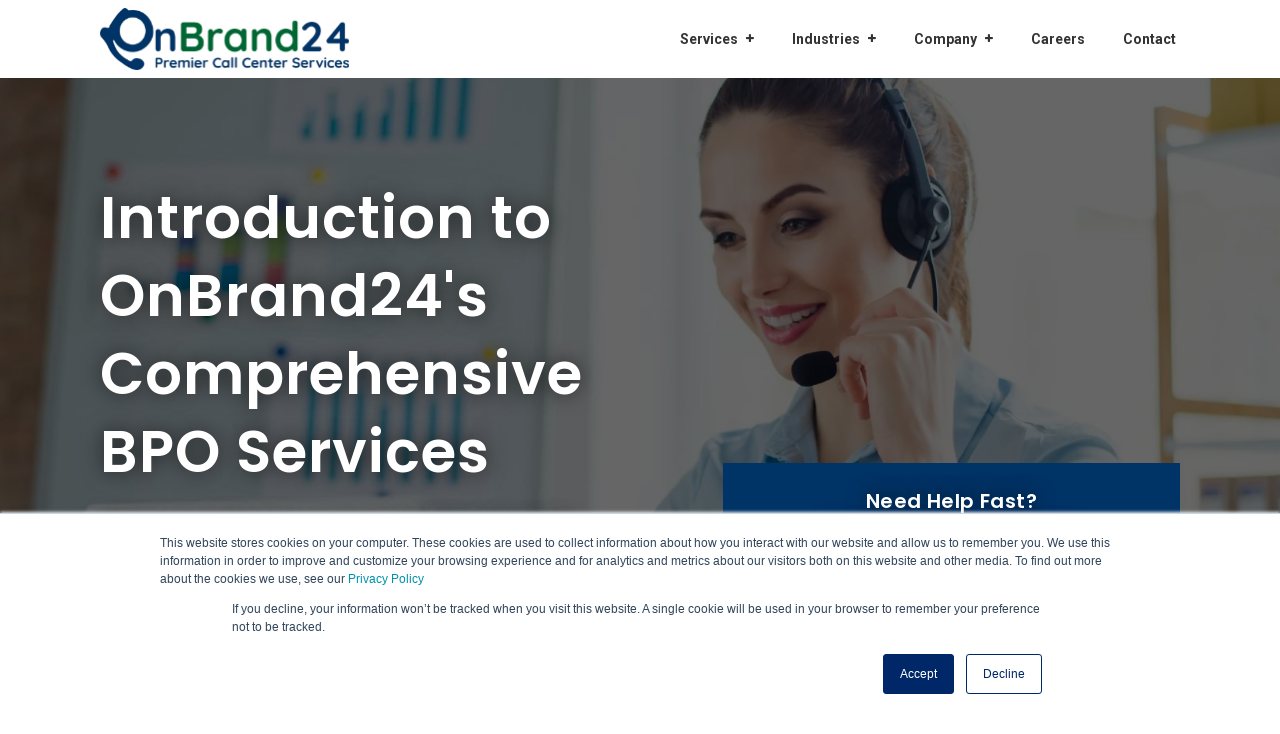

--- FILE ---
content_type: text/html; charset=UTF-8
request_url: https://www.onbrand24.com/bpo-services
body_size: 17164
content:
<!doctype html><!--[if lt IE 7]> <html class="no-js lt-ie9 lt-ie8 lt-ie7" lang="en" > <![endif]--><!--[if IE 7]>    <html class="no-js lt-ie9 lt-ie8" lang="en" >        <![endif]--><!--[if IE 8]>    <html class="no-js lt-ie9" lang="en" >               <![endif]--><!--[if gt IE 8]><!--><html class="no-js" lang="en"><!--<![endif]--><head>
    <meta charset="utf-8">
    <meta http-equiv="X-UA-Compatible" content="IE=edge,chrome=1">
    <meta name="author" content="OnBrand24">
    <meta name="description" content="Welcome to OnBrand24, your trusted partner in the realm of Business Process Outsourcing. As a dynamic and customer-focused BPO Services Provider.">
    <meta name="generator" content="HubSpot">
    <title>Introduction to OnBrand24's Comprehensive BPO Services</title>
    <link rel="shortcut icon" href="https://www.onbrand24.com/hubfs/Picture1.png">
    
<meta name="viewport" content="width=device-width, initial-scale=1">

    <script src="/hs/hsstatic/jquery-libs/static-1.4/jquery/jquery-1.11.2.js"></script>
<script>hsjQuery = window['jQuery'];</script>
    <meta property="og:description" content="Welcome to OnBrand24, your trusted partner in the realm of Business Process Outsourcing. As a dynamic and customer-focused BPO Services Provider.">
    <meta property="og:title" content="Introduction to OnBrand24's Comprehensive BPO Services">
    <meta name="twitter:description" content="Welcome to OnBrand24, your trusted partner in the realm of Business Process Outsourcing. As a dynamic and customer-focused BPO Services Provider.">
    <meta name="twitter:title" content="Introduction to OnBrand24's Comprehensive BPO Services">

    

    
    <style>
a.cta_button{-moz-box-sizing:content-box !important;-webkit-box-sizing:content-box !important;box-sizing:content-box !important;vertical-align:middle}.hs-breadcrumb-menu{list-style-type:none;margin:0px 0px 0px 0px;padding:0px 0px 0px 0px}.hs-breadcrumb-menu-item{float:left;padding:10px 0px 10px 10px}.hs-breadcrumb-menu-divider:before{content:'›';padding-left:10px}.hs-featured-image-link{border:0}.hs-featured-image{float:right;margin:0 0 20px 20px;max-width:50%}@media (max-width: 568px){.hs-featured-image{float:none;margin:0;width:100%;max-width:100%}}.hs-screen-reader-text{clip:rect(1px, 1px, 1px, 1px);height:1px;overflow:hidden;position:absolute !important;width:1px}
</style>

<link rel="stylesheet" href="https://www.onbrand24.com/hubfs/hub_generated/module_assets/1/9261382105/1742619863694/module_Accordion_Toggle.min.css">
    

    
<!--  Added by GoogleAnalytics integration -->
<script>
var _hsp = window._hsp = window._hsp || [];
_hsp.push(['addPrivacyConsentListener', function(consent) { if (consent.allowed || (consent.categories && consent.categories.analytics)) {
  (function(i,s,o,g,r,a,m){i['GoogleAnalyticsObject']=r;i[r]=i[r]||function(){
  (i[r].q=i[r].q||[]).push(arguments)},i[r].l=1*new Date();a=s.createElement(o),
  m=s.getElementsByTagName(o)[0];a.async=1;a.src=g;m.parentNode.insertBefore(a,m)
})(window,document,'script','//www.google-analytics.com/analytics.js','ga');
  ga('create','UA-13163886-1','auto');
  ga('send','pageview');
}}]);
</script>

<!-- /Added by GoogleAnalytics integration -->

<!--  Added by GoogleAnalytics4 integration -->
<script>
var _hsp = window._hsp = window._hsp || [];
window.dataLayer = window.dataLayer || [];
function gtag(){dataLayer.push(arguments);}

var useGoogleConsentModeV2 = true;
var waitForUpdateMillis = 1000;


if (!window._hsGoogleConsentRunOnce) {
  window._hsGoogleConsentRunOnce = true;

  gtag('consent', 'default', {
    'ad_storage': 'denied',
    'analytics_storage': 'denied',
    'ad_user_data': 'denied',
    'ad_personalization': 'denied',
    'wait_for_update': waitForUpdateMillis
  });

  if (useGoogleConsentModeV2) {
    _hsp.push(['useGoogleConsentModeV2'])
  } else {
    _hsp.push(['addPrivacyConsentListener', function(consent){
      var hasAnalyticsConsent = consent && (consent.allowed || (consent.categories && consent.categories.analytics));
      var hasAdsConsent = consent && (consent.allowed || (consent.categories && consent.categories.advertisement));

      gtag('consent', 'update', {
        'ad_storage': hasAdsConsent ? 'granted' : 'denied',
        'analytics_storage': hasAnalyticsConsent ? 'granted' : 'denied',
        'ad_user_data': hasAdsConsent ? 'granted' : 'denied',
        'ad_personalization': hasAdsConsent ? 'granted' : 'denied'
      });
    }]);
  }
}

gtag('js', new Date());
gtag('set', 'developer_id.dZTQ1Zm', true);
gtag('config', 'G-DE3NGYG8V8');
</script>
<script async src="https://www.googletagmanager.com/gtag/js?id=G-DE3NGYG8V8"></script>

<!-- /Added by GoogleAnalytics4 integration -->

    <link rel="canonical" href="https://www.onbrand24.com/bpo-services">

<!-- Google Tag Manager (wrapped) -->

<!-- End Google Tag Manager -->



<!-- Local Script (non-tracking) -->
<script src="https://www.onbrand24.com/hubfs/hub_generated/template_assets/1/695223533/1742548571190/template_onbrand24-main.js"></script>
<script>
$(function(){
  var $helpModal = $("#help-modal");
  $helpModal.find(".toggle-view").on("click", function(){ $helpModal.addClass("expanded"); });
  $helpModal.find(".close").on("click", function(){ $helpModal.removeClass("expanded"); });
});
</script>

<!-- Site Verification -->
<meta name="google-site-verification" content="Tj5JkovPqu1srGxEYMM37AiMlSDB1j1bM1DVx1Jpxo0">

<meta property="og:image" content="https://www.onbrand24.com/hubfs/Introduction%20to%20OnBrand24s%20Comprehensive%20BPO%20Services.jpg">
<meta property="og:image:width" content="1920">
<meta property="og:image:height" content="1080">

<meta name="twitter:image" content="https://www.onbrand24.com/hubfs/Introduction%20to%20OnBrand24s%20Comprehensive%20BPO%20Services.jpg">


<meta property="og:url" content="https://www.onbrand24.com/bpo-services">
<meta name="twitter:card" content="summary_large_image">
<link rel="stylesheet" href="//7052064.fs1.hubspotusercontent-na1.net/hubfs/7052064/hub_generated/template_assets/DEFAULT_ASSET/1768501935415/template_layout.min.css">


<link rel="stylesheet" href="https://www.onbrand24.com/hubfs/hub_generated/template_assets/1/24794915961/1742548570687/template_Growth_Series_Theme.css">




</head>
<body class="   hs-content-id-147620062904 hs-site-page page hs-content-path-bpo-services hs-content-name-bpo-services  " style="">
<!--  Added by AdRoll integration -->
<script type="text/javascript">
  adroll_adv_id = "BYKSZIIIHZFXPGG3FQAE4P";
  adroll_pix_id = "WBKKVXHI2FDCNPGUORR2ZE";
  var _hsp = window._hsp = window._hsp || [];
  (function () {
      var _onload = function(){
          if (document.readyState && !/loaded|complete/.test(document.readyState)){setTimeout(_onload, 10);return}
          if (!window.__adroll_loaded){__adroll_loaded=true;setTimeout(_onload, 50);return}
          _hsp.push(['addPrivacyConsentListener', function(consent) { if (consent.allowed || (consent.categories && consent.categories.advertisement)) {
            var scr = document.createElement("script");
            var host = (("https:" == document.location.protocol) ? "https://s.adroll.com" : "http://a.adroll.com");
            scr.setAttribute('async', 'true');
            scr.type = "text/javascript";
            scr.src = host + "/j/roundtrip.js";
            ((document.getElementsByTagName('head') || [null])[0] ||
                document.getElementsByTagName('script')[0].parentNode).appendChild(scr);
          }}]);
      };
      if (window.addEventListener) {window.addEventListener('load', _onload, false);}
      else {window.attachEvent('onload', _onload)}
  }());
</script>

<!-- /Added by AdRoll integration -->

    <div class="header-container-wrapper">
    <div class="header-container container-fluid">

<div class="row-fluid-wrapper row-depth-1 row-number-1 ">
<div class="row-fluid ">
<div class="span12 widget-span widget-type-global_group " style="" data-widget-type="global_group" data-x="0" data-w="12">
<div class="" data-global-widget-path="generated_global_groups/24785899649.html"><div class="row-fluid-wrapper row-depth-1 row-number-1 ">
<div class="row-fluid ">
<div class="span12 widget-span widget-type-cell ps-vision-header-container" style="" data-widget-type="cell" data-x="0" data-w="12">

<div class="row-fluid-wrapper row-depth-1 row-number-2 ">
<div class="row-fluid ">
<div class="span12 widget-span widget-type-cell ps-vision-header header" style="" data-widget-type="cell" data-x="0" data-w="12">

<div class="row-fluid-wrapper row-depth-1 row-number-3 ">
<div class="row-fluid ">
<div class="span12 widget-span widget-type-cell wrapper equal-height-container" style="" data-widget-type="cell" data-x="0" data-w="12">

<div class="row-fluid-wrapper row-depth-1 row-number-4 ">
<div class="row-fluid ">
<div class="span3 widget-span widget-type-cell vertical-center logo" style="" data-widget-type="cell" data-x="0" data-w="3">

<div class="row-fluid-wrapper row-depth-2 row-number-1 ">
<div class="row-fluid ">
<div class="span12 widget-span widget-type-linked_image black-logo" style="" data-widget-type="linked_image" data-x="0" data-w="12">
<div class="cell-wrapper layout-widget-wrapper">
<span id="hs_cos_wrapper_module_150307683224443" class="hs_cos_wrapper hs_cos_wrapper_widget hs_cos_wrapper_type_linked_image" style="" data-hs-cos-general-type="widget" data-hs-cos-type="linked_image"><a href="https://www.onbrand24.com/" id="hs-link-module_150307683224443" style="border-width:0px;border:0px;"><img src="https://www.onbrand24.com/hs-fs/hubfs/OnBrand24_Premier_Call_Center_Services.png?width=250&amp;name=OnBrand24_Premier_Call_Center_Services.png" class="hs-image-widget " style="width:250px;border-width:0px;border:0px;" width="250" alt="OnBrand24 Premier Call Center Services" title="OnBrand24 Premier Call Center Services" srcset="https://www.onbrand24.com/hs-fs/hubfs/OnBrand24_Premier_Call_Center_Services.png?width=125&amp;name=OnBrand24_Premier_Call_Center_Services.png 125w, https://www.onbrand24.com/hs-fs/hubfs/OnBrand24_Premier_Call_Center_Services.png?width=250&amp;name=OnBrand24_Premier_Call_Center_Services.png 250w, https://www.onbrand24.com/hs-fs/hubfs/OnBrand24_Premier_Call_Center_Services.png?width=375&amp;name=OnBrand24_Premier_Call_Center_Services.png 375w, https://www.onbrand24.com/hs-fs/hubfs/OnBrand24_Premier_Call_Center_Services.png?width=500&amp;name=OnBrand24_Premier_Call_Center_Services.png 500w, https://www.onbrand24.com/hs-fs/hubfs/OnBrand24_Premier_Call_Center_Services.png?width=625&amp;name=OnBrand24_Premier_Call_Center_Services.png 625w, https://www.onbrand24.com/hs-fs/hubfs/OnBrand24_Premier_Call_Center_Services.png?width=750&amp;name=OnBrand24_Premier_Call_Center_Services.png 750w" sizes="(max-width: 250px) 100vw, 250px"></a></span></div><!--end layout-widget-wrapper -->
</div><!--end widget-span -->
</div><!--end row-->
</div><!--end row-wrapper -->

</div><!--end widget-span -->
<div class="span9 widget-span widget-type-cell vertical-center main-navigation" style="" data-widget-type="cell" data-x="3" data-w="9">

<div class="row-fluid-wrapper row-depth-2 row-number-2 ">
<div class="row-fluid ">
<div class="span12 widget-span widget-type-menu vision-menu-primary" style="" data-widget-type="menu" data-x="0" data-w="12">
<div class="cell-wrapper layout-widget-wrapper">
<span id="hs_cos_wrapper_module_150307684130144" class="hs_cos_wrapper hs_cos_wrapper_widget hs_cos_wrapper_type_menu" style="" data-hs-cos-general-type="widget" data-hs-cos-type="menu"><div id="hs_menu_wrapper_module_150307684130144" class="hs-menu-wrapper active-branch flyouts hs-menu-flow-horizontal" role="navigation" data-sitemap-name="default" data-menu-id="27465318286" aria-label="Navigation Menu">
 <ul role="menu" class="active-branch">
  <li class="hs-menu-item hs-menu-depth-1 hs-item-has-children active-branch" role="none"><a href="https://www.onbrand24.com/call-center-outsourcing-services" aria-haspopup="true" aria-expanded="false" role="menuitem">Services</a>
   <ul role="menu" class="hs-menu-children-wrapper active-branch">
    <li class="hs-menu-item hs-menu-depth-2 active active-branch" role="none"><a href="https://www.onbrand24.com/bpo-services" role="menuitem">BPO Services</a></li>
    <li class="hs-menu-item hs-menu-depth-2 hs-item-has-children" role="none"><a href="https://www.onbrand24.com/inbound-call-center-services" role="menuitem">Inbound Services</a>
     <ul role="menu" class="hs-menu-children-wrapper">
      <li class="hs-menu-item hs-menu-depth-3" role="none"><a href="https://www.onbrand24.com/inbound-sales" role="menuitem">Inbound Sales Call Centers</a></li>
      <li class="hs-menu-item hs-menu-depth-3" role="none"><a href="https://www.onbrand24.com/inbound-call-center-services/customer-service-outsourcing" role="menuitem">Customer Service Outsourcing</a></li>
      <li class="hs-menu-item hs-menu-depth-3" role="none"><a href="https://www.onbrand24.com/inbound-call-center-services/help-desk" role="menuitem">Help Desk Services</a></li>
      <li class="hs-menu-item hs-menu-depth-3" role="none"><a href="https://www.onbrand24.com/inbound-contact-center-services" role="menuitem">Inbound Contact Center Services</a></li>
      <li class="hs-menu-item hs-menu-depth-3" role="none"><a href="https://www.onbrand24.com/inbound-call-center-services/order-processing-services" role="menuitem">Order Processing</a></li>
      <li class="hs-menu-item hs-menu-depth-3" role="none"><a href="https://www.onbrand24.com/inbound-call-center-services/upselling-cross-selling-services" role="menuitem">Up-selling/Cross-selling</a></li>
      <li class="hs-menu-item hs-menu-depth-3" role="none"><a href="https://www.onbrand24.com/live-chat-call-center-service" role="menuitem">Live Chat Support</a></li>
      <li class="hs-menu-item hs-menu-depth-3" role="none"><a href="https://www.onbrand24.com/social-media-support" role="menuitem">Social Media Support</a></li>
      <li class="hs-menu-item hs-menu-depth-3" role="none"><a href="https://www.onbrand24.com/agent-solutions" role="menuitem">Live Agent Solutions</a></li>
     </ul></li>
    <li class="hs-menu-item hs-menu-depth-2 hs-item-has-children" role="none"><a href="https://www.onbrand24.com/outbound-call-center" role="menuitem">Outbound Services</a>
     <ul role="menu" class="hs-menu-children-wrapper">
      <li class="hs-menu-item hs-menu-depth-3" role="none"><a href="https://www.onbrand24.com/outbound-call-center/appointment-setting" role="menuitem">Appointment Setting</a></li>
      <li class="hs-menu-item hs-menu-depth-3" role="none"><a href="https://www.onbrand24.com/outbound-call-center-b2b-lead-generation" role="menuitem">B2B Lead Generation</a></li>
      <li class="hs-menu-item hs-menu-depth-3" role="none"><a href="https://www.onbrand24.com/outbound-call-center/customer-win-back" role="menuitem">Customer Win-Back</a></li>
      <li class="hs-menu-item hs-menu-depth-3" role="none"><a href="https://www.onbrand24.com/outbound-call-center/database-scrubbing" role="menuitem">List/Database Scrubbing</a></li>
      <li class="hs-menu-item hs-menu-depth-3" role="none"><a href="https://www.onbrand24.com/outbound-call-center/market-research-customer-surveys" role="menuitem">Market Research &amp; Customer Survey</a></li>
      <li class="hs-menu-item hs-menu-depth-3" role="none"><a href="https://www.onbrand24.com/outbound-contact-center-services" role="menuitem">Outbound Contact Center Services</a></li>
      <li class="hs-menu-item hs-menu-depth-3" role="none"><a href="https://www.onbrand24.com/outbound-sales" role="menuitem">Outbound Sales Call Centers</a></li>
     </ul></li>
    <li class="hs-menu-item hs-menu-depth-2 hs-item-has-children" role="none"><a href="https://www.onbrand24.com/work/industries-served" role="menuitem">Core Strengths</a>
     <ul role="menu" class="hs-menu-children-wrapper">
      <li class="hs-menu-item hs-menu-depth-3" role="none"><a href="https://www.onbrand24.com/dedicated-inbound-call-center-programs" role="menuitem">Dedicated Programs</a></li>
      <li class="hs-menu-item hs-menu-depth-3" role="none"><a href="https://www.onbrand24.com/healthcare" role="menuitem">Healthcare</a></li>
      <li class="hs-menu-item hs-menu-depth-3" role="none"><a href="https://www.onbrand24.com/ecommerce-call-center" role="menuitem">Retail/E-Commerce</a></li>
      <li class="hs-menu-item hs-menu-depth-3" role="none"><a href="https://www.onbrand24.com/sales-lead-generation" role="menuitem">Sales &amp; Lead Generation</a></li>
      <li class="hs-menu-item hs-menu-depth-3" role="none"><a href="https://www.onbrand24.com/answering-service-dispatch" role="menuitem">Service Dispatch</a></li>
     </ul></li>
    <li class="hs-menu-item hs-menu-depth-2 hs-item-has-children" role="none"><a href="https://www.onbrand24.com/best-call-center-service-solutions" role="menuitem">Solutions</a>
     <ul role="menu" class="hs-menu-children-wrapper">
      <li class="hs-menu-item hs-menu-depth-3" role="none"><a href="https://www.onbrand24.com/24/7-coverage" role="menuitem">24/7 Coverage</a></li>
      <li class="hs-menu-item hs-menu-depth-3" role="none"><a href="https://www.onbrand24.com/attrition-turnover" role="menuitem">Attrition/Turnover</a></li>
      <li class="hs-menu-item hs-menu-depth-3" role="none"><a href="https://www.onbrand24.com/call-center-staffing" role="menuitem">Call Center Staffing</a></li>
      <li class="hs-menu-item hs-menu-depth-3" role="none"><a href="https://www.onbrand24.com/emergency-contact-center-services" role="menuitem">Emergency Call Center Assistance</a></li>
      <li class="hs-menu-item hs-menu-depth-3" role="none"><a href="https://www.onbrand24.com/scalability" role="menuitem">Scalability</a></li>
      <li class="hs-menu-item hs-menu-depth-3" role="none"><a href="https://www.onbrand24.com/weak-pipeline" role="menuitem">Weak Pipeline</a></li>
     </ul></li>
   </ul></li>
  <li class="hs-menu-item hs-menu-depth-1 hs-item-has-children" role="none"><a href="https://www.onbrand24.com/industries" aria-haspopup="true" aria-expanded="false" role="menuitem">Industries</a>
   <ul role="menu" class="hs-menu-children-wrapper">
    <li class="hs-menu-item hs-menu-depth-2" role="none"><a href="https://www.onbrand24.com/industries/automotive" role="menuitem">Automotive</a></li>
    <li class="hs-menu-item hs-menu-depth-2" role="none"><a href="https://www.onbrand24.com/industries/consumer-electronics" role="menuitem">Consumer Electronics</a></li>
    <li class="hs-menu-item hs-menu-depth-2" role="none"><a href="https://www.onbrand24.com/industries/education" role="menuitem">Education</a></li>
    <li class="hs-menu-item hs-menu-depth-2" role="none"><a href="https://www.onbrand24.com/industries/energy-utilities" role="menuitem">Energy &amp; Utilities</a></li>
    <li class="hs-menu-item hs-menu-depth-2" role="none"><a href="https://www.onbrand24.com/industries/financial-services" role="menuitem">Financial Services</a></li>
    <li class="hs-menu-item hs-menu-depth-2" role="none"><a href="https://www.onbrand24.com/industries/food-delivery-services" role="menuitem">Food Delivery Services</a></li>
    <li class="hs-menu-item hs-menu-depth-2" role="none"><a href="https://www.onbrand24.com/industries/government-public-sector" role="menuitem">Government &amp; Public Sector</a></li>
    <li class="hs-menu-item hs-menu-depth-2" role="none"><a href="https://www.onbrand24.com/industries/healthcare-services" role="menuitem">Healthcare Services</a></li>
    <li class="hs-menu-item hs-menu-depth-2" role="none"><a href="https://www.onbrand24.com/industries/insurance" role="menuitem">Insurance</a></li>
    <li class="hs-menu-item hs-menu-depth-2" role="none"><a href="https://www.onbrand24.com/industries/media-entertainment" role="menuitem">Media &amp; Entertainment</a></li>
    <li class="hs-menu-item hs-menu-depth-2" role="none"><a href="https://www.onbrand24.com/industries/startup-hypergrowth" role="menuitem">Startup &amp; Hypergrowth</a></li>
    <li class="hs-menu-item hs-menu-depth-2" role="none"><a href="https://www.onbrand24.com/industries/retail-ecommerce" role="menuitem">Retail &amp; eCommerce</a></li>
    <li class="hs-menu-item hs-menu-depth-2" role="none"><a href="https://www.onbrand24.com/industries/travel-hospitality" role="menuitem">Travel &amp; Hospitality</a></li>
   </ul></li>
  <li class="hs-menu-item hs-menu-depth-1 hs-item-has-children" role="none"><a href="https://www.onbrand24.com/call-center-differential/about-us" aria-haspopup="true" aria-expanded="false" role="menuitem">Company</a>
   <ul role="menu" class="hs-menu-children-wrapper">
    <li class="hs-menu-item hs-menu-depth-2" role="none"><a href="https://www.onbrand24.com/call-center-differential/about-us" role="menuitem">About Us</a></li>
    <li class="hs-menu-item hs-menu-depth-2" role="none"><a href="https://www.onbrand24.com/blog" role="menuitem">Our Blog</a></li>
    <li class="hs-menu-item hs-menu-depth-2" role="none"><a href="https://www.onbrand24.com/our-mission-and-values" role="menuitem">Our Mission and Values</a></li>
    <li class="hs-menu-item hs-menu-depth-2" role="none"><a href="https://www.onbrand24.com/call-center-differential/our-call-center-team" role="menuitem">Our Team</a></li>
    <li class="hs-menu-item hs-menu-depth-2" role="none"><a href="https://www.onbrand24.com/our-difference" role="menuitem">Our Difference</a></li>
    <li class="hs-menu-item hs-menu-depth-2" role="none"><a href="https://www.onbrand24.com/our-agents" role="menuitem">Our Agents</a></li>
    <li class="hs-menu-item hs-menu-depth-2" role="none"><a href="https://www.onbrand24.com/call-center-differential/our-call-center-technology" role="menuitem">Our Technology</a></li>
    <li class="hs-menu-item hs-menu-depth-2" role="none"><a href="https://www.onbrand24.com/customer-success" role="menuitem">Customer Success</a></li>
    <li class="hs-menu-item hs-menu-depth-2" role="none"><a href="https://www.onbrand24.com/call-center-differential/faq" role="menuitem">FAQ</a></li>
   </ul></li>
  <li class="hs-menu-item hs-menu-depth-1" role="none"><a href="https://www.onbrand24.com/call-center-jobs" role="menuitem">Careers</a></li>
  <li class="hs-menu-item hs-menu-depth-1" role="none"><a href="https://www.onbrand24.com/contact-onbrand24" role="menuitem">Contact</a></li>
 </ul>
</div></span></div><!--end layout-widget-wrapper -->
</div><!--end widget-span -->
</div><!--end row-->
</div><!--end row-wrapper -->

</div><!--end widget-span -->
</div><!--end row-->
</div><!--end row-wrapper -->

</div><!--end widget-span -->
</div><!--end row-->
</div><!--end row-wrapper -->

</div><!--end widget-span -->
</div><!--end row-->
</div><!--end row-wrapper -->

<div class="row-fluid-wrapper row-depth-1 row-number-1 ">
<div class="row-fluid ">
<div class="span12 widget-span widget-type-raw_html " style="display:none" data-widget-type="raw_html" data-x="0" data-w="12">
<div class="cell-wrapper layout-widget-wrapper">
<span id="hs_cos_wrapper_module_150307678269340" class="hs_cos_wrapper hs_cos_wrapper_widget hs_cos_wrapper_type_raw_html" style="" data-hs-cos-general-type="widget" data-hs-cos-type="raw_html"><!--Font Awesome Script-->
<link rel="stylesheet" type="text/css" href="https://maxcdn.bootstrapcdn.com/font-awesome/4.7.0/css/font-awesome.min.css">
<script>
jQuery(document).ready(function($){
var mainHeader = $('.ps-vision-header-container'),
secondaryNavigation = $('.pth-header'),
//this applies only if secondary nav is below intro section
belowNavHeroContent = $('.sub-nav-hero'),
headerHeight = mainHeader.height();
//set scrolling variables
var scrolling = false,
previousTop = 0,
currentTop = 0,
scrollDelta = 10,
scrollOffset = 250;
$(window).on('scroll', function(){
if( !scrolling ) {
scrolling = true;
(!window.requestAnimationFrame)
? setTimeout(autoHideHeader, 250)
: requestAnimationFrame(autoHideHeader);
}
});
$(window).on('resize', function(){
headerHeight = mainHeader.height();
});
function autoHideHeader() {
var currentTop = $(window).scrollTop();
( belowNavHeroContent.length > 0 ) 
? checkStickyNavigation(currentTop) // secondary navigation below intro
: checkSimpleNavigation(currentTop);
previousTop = currentTop;
scrolling = false;
}
function checkSimpleNavigation(currentTop) {
//there's no secondary nav or secondary nav is below primary nav
if (previousTop - currentTop > scrollDelta) {
//if scrolling up...
mainHeader.removeClass('fixed-nav');
} else if( currentTop - previousTop > scrollDelta && currentTop > scrollOffset) {
//if scrolling down...
mainHeader.addClass('fixed-nav');
}
}
});
$(function() {
/** 
* Mobile Nav
*
* Hubspot Standard Toggle Menu
*/
$('.vision-menu-primary').addClass('js-enabled');
/* Mobile button with three lines icon */
$('.vision-menu-primary .hs-menu-wrapper').before('<div class="mobile-trigger"><i></i></div>');
/* Uncomment for mobile button that says 'MENU' 
$('.vision-menu-primary .hs-menu-wrapper').before('<div class="mobile-trigger">MENU</div>');
*/
$('.vision-menu-primary .flyouts .hs-item-has-children > a').after(' <div class="child-trigger"><i></i></div>');
$('.mobile-trigger').click(function() {
$(this).next('.vision-menu-primary .hs-menu-wrapper').slideToggle(250);
$('body').toggleClass('mobile-open');
$('.child-trigger').removeClass('child-open');
$('.hs-menu-children-wrapper').slideUp(250);
return false;
});
$('.child-trigger').click(function() {
$(this).parent().siblings('.hs-item-has-children').find('.child-trigger').removeClass('child-open');
$(this).parent().siblings('.hs-item-has-children').find('.hs-menu-children-wrapper').slideUp(250);
$(this).next('.hs-menu-children-wrapper').slideToggle(250);
$(this).next('.hs-menu-children-wrapper').children('.hs-item-has-children').find('.hs-menu-children-wrapper').slideUp(250);
$(this).next('.hs-menu-children-wrapper').children('.hs-item-has-children').find('.child-trigger').removeClass('child-open');
$(this).toggleClass('child-open');
return false;
});
});
</script></span>
</div><!--end layout-widget-wrapper -->
</div><!--end widget-span -->
</div><!--end row-->
</div><!--end row-wrapper -->

</div><!--end widget-span -->
</div><!--end row-->
</div><!--end row-wrapper -->
</div>
</div><!--end widget-span -->
</div><!--end row-->
</div><!--end row-wrapper -->

    </div><!--end header -->
</div><!--end header wrapper -->

<div class="body-container-wrapper">
    <div class="body-container container-fluid">

<div class="row-fluid-wrapper row-depth-1 row-number-1 ">
<div class="row-fluid ">
<div class="span12 widget-span widget-type-cell grey-bg section-bg overlay all-text-white ps1-request-quote-2-hero" style="" data-widget-type="cell" data-x="0" data-w="12">

<div class="row-fluid-wrapper row-depth-1 row-number-2 ">
<div class="row-fluid ">
<div class="span12 widget-span widget-type-linked_image bg-image" style="display:none" data-widget-type="linked_image" data-x="0" data-w="12">
<div class="cell-wrapper layout-widget-wrapper">
<span id="hs_cos_wrapper_module_1510121551921251" class="hs_cos_wrapper hs_cos_wrapper_widget hs_cos_wrapper_type_linked_image" style="" data-hs-cos-general-type="widget" data-hs-cos-type="linked_image"><img src="https://www.onbrand24.com/hs-fs/hubfs/Introduction%20to%20OnBrand24s%20Comprehensive%20BPO%20Services.jpg?width=1920&amp;name=Introduction%20to%20OnBrand24s%20Comprehensive%20BPO%20Services.jpg" class="hs-image-widget " style="width:1920px;border-width:0px;border:0px;" width="1920" alt="Introduction to OnBrand24's Comprehensive BPO Services" title="Introduction to OnBrand24's Comprehensive BPO Services" srcset="https://www.onbrand24.com/hs-fs/hubfs/Introduction%20to%20OnBrand24s%20Comprehensive%20BPO%20Services.jpg?width=960&amp;name=Introduction%20to%20OnBrand24s%20Comprehensive%20BPO%20Services.jpg 960w, https://www.onbrand24.com/hs-fs/hubfs/Introduction%20to%20OnBrand24s%20Comprehensive%20BPO%20Services.jpg?width=1920&amp;name=Introduction%20to%20OnBrand24s%20Comprehensive%20BPO%20Services.jpg 1920w, https://www.onbrand24.com/hs-fs/hubfs/Introduction%20to%20OnBrand24s%20Comprehensive%20BPO%20Services.jpg?width=2880&amp;name=Introduction%20to%20OnBrand24s%20Comprehensive%20BPO%20Services.jpg 2880w, https://www.onbrand24.com/hs-fs/hubfs/Introduction%20to%20OnBrand24s%20Comprehensive%20BPO%20Services.jpg?width=3840&amp;name=Introduction%20to%20OnBrand24s%20Comprehensive%20BPO%20Services.jpg 3840w, https://www.onbrand24.com/hs-fs/hubfs/Introduction%20to%20OnBrand24s%20Comprehensive%20BPO%20Services.jpg?width=4800&amp;name=Introduction%20to%20OnBrand24s%20Comprehensive%20BPO%20Services.jpg 4800w, https://www.onbrand24.com/hs-fs/hubfs/Introduction%20to%20OnBrand24s%20Comprehensive%20BPO%20Services.jpg?width=5760&amp;name=Introduction%20to%20OnBrand24s%20Comprehensive%20BPO%20Services.jpg 5760w" sizes="(max-width: 1920px) 100vw, 1920px"></span></div><!--end layout-widget-wrapper -->
</div><!--end widget-span -->
</div><!--end row-->
</div><!--end row-wrapper -->

<div class="row-fluid-wrapper row-depth-1 row-number-3 ">
<div class="row-fluid ">
<div class="span12 widget-span widget-type-cell wrapper equal-height-container change-on-mobile" style="" data-widget-type="cell" data-x="0" data-w="12">

<div class="row-fluid-wrapper row-depth-1 row-number-4 ">
<div class="row-fluid ">
<div class="span6 widget-span widget-type-cell left-col pad-right vertical-center section-heading" style="" data-widget-type="cell" data-x="0" data-w="6">

<div class="row-fluid-wrapper row-depth-1 row-number-5 ">
<div class="row-fluid ">
<div class="span12 widget-span widget-type-rich_text " style="" data-widget-type="rich_text" data-x="0" data-w="12">
<div class="cell-wrapper layout-widget-wrapper">
<span id="hs_cos_wrapper_module_151005608974378" class="hs_cos_wrapper hs_cos_wrapper_widget hs_cos_wrapper_type_rich_text" style="" data-hs-cos-general-type="widget" data-hs-cos-type="rich_text"><h1><span style="font-size: 58px;">Introduction to OnBrand24's Comprehensive BPO Services</span></h1>
<p style="font-weight: bold;">Welcome to OnBrand24, your trusted partner in the realm of Business Process Outsourcing.</p>
<p>As a dynamic and customer-focused BPO Services Provider, OnBrand24 specializes in delivering tailor-made solutions that cater to the nuanced needs of businesses across various sectors. Our services span a wide range of functions, from customer interaction management to back-office support, aligning seamlessly with your operational requirements.</p></span>
</div><!--end layout-widget-wrapper -->
</div><!--end widget-span -->
</div><!--end row-->
</div><!--end row-wrapper -->

</div><!--end widget-span -->
<div class="span6 widget-span widget-type-cell right-col pad-left vertical-center" style="" data-widget-type="cell" data-x="6" data-w="6">

</div><!--end widget-span -->
</div><!--end row-->
</div><!--end row-wrapper -->

</div><!--end widget-span -->
</div><!--end row-->
</div><!--end row-wrapper -->

</div><!--end widget-span -->
</div><!--end row-->
</div><!--end row-wrapper -->

<div class="row-fluid-wrapper row-depth-1 row-number-6 ">
<div class="row-fluid ">
<div class="span12 widget-span widget-type-cell section-padding ps1-request-quote-2-section-1" style="" data-widget-type="cell" data-x="0" data-w="12">

<div class="row-fluid-wrapper row-depth-1 row-number-7 ">
<div class="row-fluid ">
<div class="span12 widget-span widget-type-cell wrapper" style="" data-widget-type="cell" data-x="0" data-w="12">

<div class="row-fluid-wrapper row-depth-1 row-number-8 ">
<div class="row-fluid ">
<div class="span6 widget-span widget-type-cell left-col pad-right" style="" data-widget-type="cell" data-x="0" data-w="6">

<div class="row-fluid-wrapper row-depth-1 row-number-9 ">
<div class="row-fluid ">
<div class="span12 widget-span widget-type-rich_text section-heading" style="" data-widget-type="rich_text" data-x="0" data-w="12">
<div class="cell-wrapper layout-widget-wrapper">
<span id="hs_cos_wrapper_module_1509704934387485" class="hs_cos_wrapper hs_cos_wrapper_widget hs_cos_wrapper_type_rich_text" style="" data-hs-cos-general-type="widget" data-hs-cos-type="rich_text"><p>At OnBrand24, we understand the evolving challenges and opportunities in today's competitive market. Our commitment goes beyond providing traditional BPO services. We are dedicated to enhancing customer experiences, driving operational efficiency, and empowering businesses to reach their full potential. Our global presence, including offshore, nearshore, and US-based solutions, allows us to offer versatile and culturally aligned services.<br><br>Join us as we explore the breadth of <a href="/call-center-outsourcing-services" rel="noopener" style="text-decoration: underline;">OnBrand24’s services</a>, our approach to customer satisfaction, and our unwavering commitment to excellence in every aspect of our operations.</p>
<p><img src="https://www.onbrand24.com/hs-fs/hubfs/Introduction%20to%20OnBrand24s%20Comprehensive%20BPO%20Services%20Illustration1.jpg?width=600&amp;height=600&amp;name=Introduction%20to%20OnBrand24s%20Comprehensive%20BPO%20Services%20Illustration1.jpg" width="600" height="600" loading="lazy" alt="Introduction to OnBrand24s Comprehensive BPO Services Illustration1" style="height: auto; max-width: 100%; width: 600px;" srcset="https://www.onbrand24.com/hs-fs/hubfs/Introduction%20to%20OnBrand24s%20Comprehensive%20BPO%20Services%20Illustration1.jpg?width=300&amp;height=300&amp;name=Introduction%20to%20OnBrand24s%20Comprehensive%20BPO%20Services%20Illustration1.jpg 300w, https://www.onbrand24.com/hs-fs/hubfs/Introduction%20to%20OnBrand24s%20Comprehensive%20BPO%20Services%20Illustration1.jpg?width=600&amp;height=600&amp;name=Introduction%20to%20OnBrand24s%20Comprehensive%20BPO%20Services%20Illustration1.jpg 600w, https://www.onbrand24.com/hs-fs/hubfs/Introduction%20to%20OnBrand24s%20Comprehensive%20BPO%20Services%20Illustration1.jpg?width=900&amp;height=900&amp;name=Introduction%20to%20OnBrand24s%20Comprehensive%20BPO%20Services%20Illustration1.jpg 900w, https://www.onbrand24.com/hs-fs/hubfs/Introduction%20to%20OnBrand24s%20Comprehensive%20BPO%20Services%20Illustration1.jpg?width=1200&amp;height=1200&amp;name=Introduction%20to%20OnBrand24s%20Comprehensive%20BPO%20Services%20Illustration1.jpg 1200w, https://www.onbrand24.com/hs-fs/hubfs/Introduction%20to%20OnBrand24s%20Comprehensive%20BPO%20Services%20Illustration1.jpg?width=1500&amp;height=1500&amp;name=Introduction%20to%20OnBrand24s%20Comprehensive%20BPO%20Services%20Illustration1.jpg 1500w, https://www.onbrand24.com/hs-fs/hubfs/Introduction%20to%20OnBrand24s%20Comprehensive%20BPO%20Services%20Illustration1.jpg?width=1800&amp;height=1800&amp;name=Introduction%20to%20OnBrand24s%20Comprehensive%20BPO%20Services%20Illustration1.jpg 1800w" sizes="(max-width: 600px) 100vw, 600px"></p>
<p>&nbsp;</p></span>
</div><!--end layout-widget-wrapper -->
</div><!--end widget-span -->
</div><!--end row-->
</div><!--end row-wrapper -->

<div class="row-fluid-wrapper row-depth-1 row-number-10 ">
<div class="row-fluid ">
<div class="span12 widget-span widget-type-cta " style="" data-widget-type="cta" data-x="0" data-w="12">
<div class="cell-wrapper layout-widget-wrapper">
<span id="hs_cos_wrapper_module_1510310114641255" class="hs_cos_wrapper hs_cos_wrapper_widget hs_cos_wrapper_type_cta" style="" data-hs-cos-general-type="widget" data-hs-cos-type="cta"></span></div><!--end layout-widget-wrapper -->
</div><!--end widget-span -->
</div><!--end row-->
</div><!--end row-wrapper -->

</div><!--end widget-span -->
<div class="span6 widget-span widget-type-cell right-col pad-left" style="" data-widget-type="cell" data-x="6" data-w="6">

<div class="row-fluid-wrapper row-depth-1 row-number-11 ">
<div class="row-fluid ">
<div class="span12 widget-span widget-type-cell form-container" style="" data-widget-type="cell" data-x="0" data-w="12">

<div class="row-fluid-wrapper row-depth-2 row-number-1 ">
<div class="row-fluid ">
<div class="span12 widget-span widget-type-rich_text align-center heading text-margin-zero all-text-white" style="" data-widget-type="rich_text" data-x="0" data-w="12">
<div class="cell-wrapper layout-widget-wrapper">
<span id="hs_cos_wrapper_module_151012333894994" class="hs_cos_wrapper hs_cos_wrapper_widget hs_cos_wrapper_type_rich_text" style="" data-hs-cos-general-type="widget" data-hs-cos-type="rich_text"><h4>Need Help Fast?</h4>
<h3>Comprehensive</h3>
<h3>BPO Services</h3></span>
</div><!--end layout-widget-wrapper -->
</div><!--end widget-span -->
</div><!--end row-->
</div><!--end row-wrapper -->

<div class="row-fluid-wrapper row-depth-2 row-number-2 ">
<div class="row-fluid ">
<div class="span12 widget-span widget-type-cell form-section" style="" data-widget-type="cell" data-x="0" data-w="12">

<div class="row-fluid-wrapper row-depth-2 row-number-3 ">
<div class="row-fluid ">
<div class="span12 widget-span widget-type-form " style="" data-widget-type="form" data-x="0" data-w="12">
<div class="cell-wrapper layout-widget-wrapper">
<span id="hs_cos_wrapper_module_1510123628245110" class="hs_cos_wrapper hs_cos_wrapper_widget hs_cos_wrapper_type_form" style="" data-hs-cos-general-type="widget" data-hs-cos-type="form"><h3 id="hs_cos_wrapper_module_1510123628245110_title" class="hs_cos_wrapper form-title" data-hs-cos-general-type="widget_field" data-hs-cos-type="text"></h3>

<div id="hs_form_target_module_1510123628245110"></div>









</span>
</div><!--end layout-widget-wrapper -->
   </div><!--end widget-span -->
    </div><!--end row-->
</div><!--end row-wrapper -->

<div class="row-fluid-wrapper row-depth-2 row-number-4 ">
<div class="row-fluid ">
<div class="span12 widget-span widget-type-rich_text text-margin-zero align-center privacy-text" style="" data-widget-type="rich_text" data-x="0" data-w="12">
<div class="cell-wrapper layout-widget-wrapper">
<span id="hs_cos_wrapper_module_1510123856716193" class="hs_cos_wrapper hs_cos_wrapper_widget hs_cos_wrapper_type_rich_text" style="" data-hs-cos-general-type="widget" data-hs-cos-type="rich_text"><p>Read:</p>
<a href="#">Privacy Policy</a>,<a href="#"> Terms &amp; Conditions</a></span>
</div><!--end layout-widget-wrapper -->
   </div><!--end widget-span -->
    </div><!--end row-->
</div><!--end row-wrapper -->

</div><!--end widget-span -->
</div><!--end row-->
</div><!--end row-wrapper -->

</div><!--end widget-span -->
</div><!--end row-->
</div><!--end row-wrapper -->

</div><!--end widget-span -->
</div><!--end row-->
</div><!--end row-wrapper -->

</div><!--end widget-span -->
</div><!--end row-->
</div><!--end row-wrapper -->

</div><!--end widget-span -->
</div><!--end row-->
</div><!--end row-wrapper -->

<div class="row-fluid-wrapper row-depth-1 row-number-1 ">
<div class="row-fluid ">
<div class="span12 widget-span widget-type-cell section-padding section-bg all-text-white ps1-about-team-section align-center blue-cta overlay" style="" data-widget-type="cell" data-x="0" data-w="12">

<div class="row-fluid-wrapper row-depth-1 row-number-2 ">
<div class="row-fluid ">
<div class="span12 widget-span widget-type-linked_image bg-image" style="display:none" data-widget-type="linked_image" data-x="0" data-w="12">
<div class="cell-wrapper layout-widget-wrapper">
<span id="hs_cos_wrapper_module_1509705515002602" class="hs_cos_wrapper hs_cos_wrapper_widget hs_cos_wrapper_type_linked_image" style="" data-hs-cos-general-type="widget" data-hs-cos-type="linked_image"><img src="https://www.onbrand24.com/hs-fs/hubfs/Introduction%20to%20OnBrand24s%20Comprehensive%20BPO%20Services%2002.jpg?width=1920&amp;name=Introduction%20to%20OnBrand24s%20Comprehensive%20BPO%20Services%2002.jpg" class="hs-image-widget " style="width:1920px;border-width:0px;border:0px;" width="1920" alt="Introduction to OnBrand24s Comprehensive BPO Services 02" title="Introduction to OnBrand24s Comprehensive BPO Services 02" srcset="https://www.onbrand24.com/hs-fs/hubfs/Introduction%20to%20OnBrand24s%20Comprehensive%20BPO%20Services%2002.jpg?width=960&amp;name=Introduction%20to%20OnBrand24s%20Comprehensive%20BPO%20Services%2002.jpg 960w, https://www.onbrand24.com/hs-fs/hubfs/Introduction%20to%20OnBrand24s%20Comprehensive%20BPO%20Services%2002.jpg?width=1920&amp;name=Introduction%20to%20OnBrand24s%20Comprehensive%20BPO%20Services%2002.jpg 1920w, https://www.onbrand24.com/hs-fs/hubfs/Introduction%20to%20OnBrand24s%20Comprehensive%20BPO%20Services%2002.jpg?width=2880&amp;name=Introduction%20to%20OnBrand24s%20Comprehensive%20BPO%20Services%2002.jpg 2880w, https://www.onbrand24.com/hs-fs/hubfs/Introduction%20to%20OnBrand24s%20Comprehensive%20BPO%20Services%2002.jpg?width=3840&amp;name=Introduction%20to%20OnBrand24s%20Comprehensive%20BPO%20Services%2002.jpg 3840w, https://www.onbrand24.com/hs-fs/hubfs/Introduction%20to%20OnBrand24s%20Comprehensive%20BPO%20Services%2002.jpg?width=4800&amp;name=Introduction%20to%20OnBrand24s%20Comprehensive%20BPO%20Services%2002.jpg 4800w, https://www.onbrand24.com/hs-fs/hubfs/Introduction%20to%20OnBrand24s%20Comprehensive%20BPO%20Services%2002.jpg?width=5760&amp;name=Introduction%20to%20OnBrand24s%20Comprehensive%20BPO%20Services%2002.jpg 5760w" sizes="(max-width: 1920px) 100vw, 1920px"></span></div><!--end layout-widget-wrapper -->
</div><!--end widget-span -->
</div><!--end row-->
</div><!--end row-wrapper -->

<div class="row-fluid-wrapper row-depth-1 row-number-3 ">
<div class="row-fluid ">
<div class="span12 widget-span widget-type-cell wrapper" style="" data-widget-type="cell" data-x="0" data-w="12">

<div class="row-fluid-wrapper row-depth-1 row-number-4 ">
<div class="row-fluid ">
<div class="span12 widget-span widget-type-rich_text section-heading" style="" data-widget-type="rich_text" data-x="0" data-w="12">
<div class="cell-wrapper layout-widget-wrapper">
<span id="hs_cos_wrapper_module_1509705286284555" class="hs_cos_wrapper hs_cos_wrapper_widget hs_cos_wrapper_type_rich_text" style="" data-hs-cos-general-type="widget" data-hs-cos-type="rich_text"><h2><span style="font-weight: normal;">The Spectrum of OnBrand24's</span> BPO Services</h2>
<p>OnBrand24 offers a diverse suite of BPO services, each designed to enhance different aspects of your business operations. Our focus on delivering comprehensive solutions helps businesses streamline their processes and improve customer interactions.</p></span>
</div><!--end layout-widget-wrapper -->
</div><!--end widget-span -->
</div><!--end row-->
</div><!--end row-wrapper -->

<div class="row-fluid-wrapper row-depth-1 row-number-5 ">
<div class="row-fluid ">
<div class="span12 widget-span widget-type-cta " style="" data-widget-type="cta" data-x="0" data-w="12">
<div class="cell-wrapper layout-widget-wrapper">
<span id="hs_cos_wrapper_module_1509705426874573" class="hs_cos_wrapper hs_cos_wrapper_widget hs_cos_wrapper_type_cta" style="" data-hs-cos-general-type="widget" data-hs-cos-type="cta"><!--HubSpot Call-to-Action Code --><span class="hs-cta-wrapper" id="hs-cta-wrapper-4d873303-8d34-4e11-b6ee-1cf303f98e28"><span class="hs-cta-node hs-cta-4d873303-8d34-4e11-b6ee-1cf303f98e28" id="hs-cta-4d873303-8d34-4e11-b6ee-1cf303f98e28"><!--[if lte IE 8]><div id="hs-cta-ie-element"></div><![endif]--><a href="https://cta-redirect.hubspot.com/cta/redirect/393342/4d873303-8d34-4e11-b6ee-1cf303f98e28"><img class="hs-cta-img" id="hs-cta-img-4d873303-8d34-4e11-b6ee-1cf303f98e28" style="border-width:0px;" src="https://no-cache.hubspot.com/cta/default/393342/4d873303-8d34-4e11-b6ee-1cf303f98e28.png" alt="SMB Pricing"></a></span><script charset="utf-8" src="/hs/cta/cta/current.js"></script><script type="text/javascript"> hbspt.cta._relativeUrls=true;hbspt.cta.load(393342, '4d873303-8d34-4e11-b6ee-1cf303f98e28', {"useNewLoader":"true","region":"na1"}); </script></span><!-- end HubSpot Call-to-Action Code --></span></div><!--end layout-widget-wrapper -->
</div><!--end widget-span -->
</div><!--end row-->
</div><!--end row-wrapper -->

</div><!--end widget-span -->
</div><!--end row-->
</div><!--end row-wrapper -->

</div><!--end widget-span -->
</div><!--end row-->
</div><!--end row-wrapper -->

<div class="row-fluid-wrapper row-depth-1 row-number-6 ">
<div class="row-fluid ">
<div class="span12 widget-span widget-type-cell section-padding ps1-services-2-section-1" style="" data-widget-type="cell" data-x="0" data-w="12">

<div class="row-fluid-wrapper row-depth-1 row-number-7 ">
<div class="row-fluid ">
<div class="span12 widget-span widget-type-cell wrapper" style="" data-widget-type="cell" data-x="0" data-w="12">

<div class="row-fluid-wrapper row-depth-1 row-number-8 ">
<div class="row-fluid ">
<div class="span12 widget-span widget-type-rich_text section-heading" style="" data-widget-type="rich_text" data-x="0" data-w="12">
<div class="cell-wrapper layout-widget-wrapper">
<span id="hs_cos_wrapper_module_1695321719289230" class="hs_cos_wrapper hs_cos_wrapper_widget hs_cos_wrapper_type_rich_text" style="" data-hs-cos-general-type="widget" data-hs-cos-type="rich_text"><h2 style="line-height: 1;"><span style="color: #05317d;">OnBrand24's BPO Service Array: </span></h2>
<h2 style="line-height: 1; font-weight: normal;"><span style="color: #05317d;">Exploring the Comprehensive Spectrum</span></h2>
<p>&nbsp;</p>
<h3 style="line-height: 1;"><span style="color: #047a4a;"><strong><span style="color: #047a4a;"><a href="/inbound-call-center-services" rel="noopener" style="color: #047a4a;"><span style="text-decoration: underline;">Phone Answering Service</span></a></span> Customer Interaction Management</strong></span></h3>
<p style="line-height: 1.5;"><span style="color: #000000;">We specialize in managing customer interactions across various channels, ensuring each customer receives personalized and efficient service. Our team is adept at handling inquiries, providing support, and ensuring customer satisfaction.</span><span style="color: #000000;"></span></p>
<p style="line-height: 1;">&nbsp;</p>
<h3 style="line-height: 1;"><span style="text-decoration: underline;"><span style="color: #047a4a;"><a href="/inbound-contact-center-services" rel="noopener" style="color: #047a4a;"><strong>Sales and Customer Acquisition</strong></a></span></span></h3>
<p style="line-height: 1.5;"><span style="color: #000000;">OnBrand24’s strategic approach to sales and customer acquisition focuses on creating meaningful connections and converting leads into loyal customers.<br></span></p>
<p style="line-height: 1;">&nbsp;</p>
<h3 style="line-height: 1;"><span style="text-decoration: underline;"><span style="color: #047a4a;"><a href="/inbound-call-center-services/help-desk" rel="noopener" style="color: #047a4a;"><strong>Inbound Technical Support</strong></a></span></span></h3>
<p style="line-height: 1.5;"><span style="color: #000000;">Our agents, having undergone rigorous training, collaborate with various tech enterprises to address your technical service requirements effectively.</span></p>
<p style="line-height: 1;">&nbsp;</p>
<h3 style="line-height: 1;"><span style="color: #047a4a;"><strong>Quality Assurance and <span style="text-decoration: underline;"><span style="color: #047a4a;"><a href="/agent-solutions" rel="noopener" style="color: #047a4a;">Back-Office Support</a></span></span></strong></span></h3>
<p style="line-height: 1.5;"><span style="color: #000000;">We prioritize maintaining the highest standards in every service we offer. Our back-office support, including data processing and administrative tasks, is designed to optimize your operations.<br></span></p>
<p style="line-height: 1;">&nbsp;</p>
<h3 style="line-height: 1;"><span style="text-decoration: underline;"><span style="color: #047a4a;"><a href="/outbound-call-center/market-research-customer-surveys" rel="noopener" style="color: #047a4a;"><strong>Market Research and Insights</strong></a></span></span></h3>
<p style="line-height: 1.5;"><span style="color: #000000;">OnBrand24's market research services provide valuable insights into consumer behavior and market trends, enabling data-driven decision-making.<br></span></p>
<p style="line-height: 1;">&nbsp;</p>
<h3 style="line-height: 1;"><span style="text-decoration: underline;"><span style="color: #047a4a;"><a href="/ecommerce-call-center" rel="noopener" style="color: #047a4a;"><strong>Ecommerce Support</strong></a></span></span></h3>
<p style="line-height: 1.5;"><span style="color: #000000;">In the ever-evolving world of eCommerce, OnBrand24 offers robust support services, ensuring seamless online transactions and customer interactions.</span><span style="color: #000000;"></span></p></span>
</div><!--end layout-widget-wrapper -->
</div><!--end widget-span -->
</div><!--end row-->
</div><!--end row-wrapper -->

<div class="row-fluid-wrapper row-depth-1 row-number-9 ">
<div class="row-fluid ">
<div class="span12 widget-span widget-type-cta " style="" data-widget-type="cta" data-x="0" data-w="12">
<div class="cell-wrapper layout-widget-wrapper">
<span id="hs_cos_wrapper_module_1695321719289231" class="hs_cos_wrapper hs_cos_wrapper_widget hs_cos_wrapper_type_cta" style="" data-hs-cos-general-type="widget" data-hs-cos-type="cta"><!--HubSpot Call-to-Action Code --><span class="hs-cta-wrapper" id="hs-cta-wrapper-e80d63db-32aa-455c-a0d9-e819910cf3cf"><span class="hs-cta-node hs-cta-e80d63db-32aa-455c-a0d9-e819910cf3cf" id="hs-cta-e80d63db-32aa-455c-a0d9-e819910cf3cf"><!--[if lte IE 8]><div id="hs-cta-ie-element"></div><![endif]--><a href="https://cta-redirect.hubspot.com/cta/redirect/393342/e80d63db-32aa-455c-a0d9-e819910cf3cf"><img class="hs-cta-img" id="hs-cta-img-e80d63db-32aa-455c-a0d9-e819910cf3cf" style="border-width:0px;" src="https://no-cache.hubspot.com/cta/default/393342/e80d63db-32aa-455c-a0d9-e819910cf3cf.png" alt="CONTACT US"></a></span><script charset="utf-8" src="/hs/cta/cta/current.js"></script><script type="text/javascript"> hbspt.cta._relativeUrls=true;hbspt.cta.load(393342, 'e80d63db-32aa-455c-a0d9-e819910cf3cf', {"useNewLoader":"true","region":"na1"}); </script></span><!-- end HubSpot Call-to-Action Code --></span></div><!--end layout-widget-wrapper -->
</div><!--end widget-span -->
</div><!--end row-->
</div><!--end row-wrapper -->

</div><!--end widget-span -->
</div><!--end row-->
</div><!--end row-wrapper -->

</div><!--end widget-span -->
</div><!--end row-->
</div><!--end row-wrapper -->

<div class="row-fluid-wrapper row-depth-1 row-number-10 ">
<div class="row-fluid ">
<div class="span12 widget-span widget-type-cell section-padding section-bg all-text-white ps1-about-team-section align-center blue-cta overlay" style="" data-widget-type="cell" data-x="0" data-w="12">

<div class="row-fluid-wrapper row-depth-1 row-number-11 ">
<div class="row-fluid ">
<div class="span12 widget-span widget-type-linked_image bg-image" style="display:none" data-widget-type="linked_image" data-x="0" data-w="12">
<div class="cell-wrapper layout-widget-wrapper">
<span id="hs_cos_wrapper_module_1695322090508351" class="hs_cos_wrapper hs_cos_wrapper_widget hs_cos_wrapper_type_linked_image" style="" data-hs-cos-general-type="widget" data-hs-cos-type="linked_image"><img src="https://www.onbrand24.com/hs-fs/hubfs/Introduction%20to%20OnBrand24s%20Comprehensive%20BPO%20Services%2003.jpg?width=1920&amp;name=Introduction%20to%20OnBrand24s%20Comprehensive%20BPO%20Services%2003.jpg" class="hs-image-widget " style="width:1920px;border-width:0px;border:0px;" width="1920" alt="Introduction to OnBrand24s Comprehensive BPO Services 03" title="Introduction to OnBrand24s Comprehensive BPO Services 03" srcset="https://www.onbrand24.com/hs-fs/hubfs/Introduction%20to%20OnBrand24s%20Comprehensive%20BPO%20Services%2003.jpg?width=960&amp;name=Introduction%20to%20OnBrand24s%20Comprehensive%20BPO%20Services%2003.jpg 960w, https://www.onbrand24.com/hs-fs/hubfs/Introduction%20to%20OnBrand24s%20Comprehensive%20BPO%20Services%2003.jpg?width=1920&amp;name=Introduction%20to%20OnBrand24s%20Comprehensive%20BPO%20Services%2003.jpg 1920w, https://www.onbrand24.com/hs-fs/hubfs/Introduction%20to%20OnBrand24s%20Comprehensive%20BPO%20Services%2003.jpg?width=2880&amp;name=Introduction%20to%20OnBrand24s%20Comprehensive%20BPO%20Services%2003.jpg 2880w, https://www.onbrand24.com/hs-fs/hubfs/Introduction%20to%20OnBrand24s%20Comprehensive%20BPO%20Services%2003.jpg?width=3840&amp;name=Introduction%20to%20OnBrand24s%20Comprehensive%20BPO%20Services%2003.jpg 3840w, https://www.onbrand24.com/hs-fs/hubfs/Introduction%20to%20OnBrand24s%20Comprehensive%20BPO%20Services%2003.jpg?width=4800&amp;name=Introduction%20to%20OnBrand24s%20Comprehensive%20BPO%20Services%2003.jpg 4800w, https://www.onbrand24.com/hs-fs/hubfs/Introduction%20to%20OnBrand24s%20Comprehensive%20BPO%20Services%2003.jpg?width=5760&amp;name=Introduction%20to%20OnBrand24s%20Comprehensive%20BPO%20Services%2003.jpg 5760w" sizes="(max-width: 1920px) 100vw, 1920px"></span></div><!--end layout-widget-wrapper -->
</div><!--end widget-span -->
</div><!--end row-->
</div><!--end row-wrapper -->

<div class="row-fluid-wrapper row-depth-1 row-number-12 ">
<div class="row-fluid ">
<div class="span12 widget-span widget-type-cell wrapper" style="" data-widget-type="cell" data-x="0" data-w="12">

<div class="row-fluid-wrapper row-depth-1 row-number-13 ">
<div class="row-fluid ">
<div class="span12 widget-span widget-type-rich_text section-heading" style="" data-widget-type="rich_text" data-x="0" data-w="12">
<div class="cell-wrapper layout-widget-wrapper">
<span id="hs_cos_wrapper_module_1695322090508353" class="hs_cos_wrapper hs_cos_wrapper_widget hs_cos_wrapper_type_rich_text" style="" data-hs-cos-general-type="widget" data-hs-cos-type="rich_text"><h2>Enhancing Customer Experience with OnBrand24</h2>
<p>At OnBrand24, customer experience is at the forefront of our BPO services. We employ state-of-the-art technology and employ skilled professionals to ensure that every customer interaction is positive and impactful.</p></span>
</div><!--end layout-widget-wrapper -->
</div><!--end widget-span -->
</div><!--end row-->
</div><!--end row-wrapper -->

<div class="row-fluid-wrapper row-depth-1 row-number-14 ">
<div class="row-fluid ">
<div class="span12 widget-span widget-type-cta " style="" data-widget-type="cta" data-x="0" data-w="12">
<div class="cell-wrapper layout-widget-wrapper">
<span id="hs_cos_wrapper_module_1695322090508354" class="hs_cos_wrapper hs_cos_wrapper_widget hs_cos_wrapper_type_cta" style="" data-hs-cos-general-type="widget" data-hs-cos-type="cta"><!--HubSpot Call-to-Action Code --><span class="hs-cta-wrapper" id="hs-cta-wrapper-e80d63db-32aa-455c-a0d9-e819910cf3cf"><span class="hs-cta-node hs-cta-e80d63db-32aa-455c-a0d9-e819910cf3cf" id="hs-cta-e80d63db-32aa-455c-a0d9-e819910cf3cf"><!--[if lte IE 8]><div id="hs-cta-ie-element"></div><![endif]--><a href="https://cta-redirect.hubspot.com/cta/redirect/393342/e80d63db-32aa-455c-a0d9-e819910cf3cf"><img class="hs-cta-img" id="hs-cta-img-e80d63db-32aa-455c-a0d9-e819910cf3cf" style="border-width:0px;" src="https://no-cache.hubspot.com/cta/default/393342/e80d63db-32aa-455c-a0d9-e819910cf3cf.png" alt="CONTACT US"></a></span><script charset="utf-8" src="/hs/cta/cta/current.js"></script><script type="text/javascript"> hbspt.cta._relativeUrls=true;hbspt.cta.load(393342, 'e80d63db-32aa-455c-a0d9-e819910cf3cf', {"useNewLoader":"true","region":"na1"}); </script></span><!-- end HubSpot Call-to-Action Code --></span></div><!--end layout-widget-wrapper -->
</div><!--end widget-span -->
</div><!--end row-->
</div><!--end row-wrapper -->

</div><!--end widget-span -->
</div><!--end row-->
</div><!--end row-wrapper -->

</div><!--end widget-span -->
</div><!--end row-->
</div><!--end row-wrapper -->

<div class="row-fluid-wrapper row-depth-1 row-number-15 ">
<div class="row-fluid ">
<div class="span12 widget-span widget-type-cell section-padding ps1-services-2-section-1" style="" data-widget-type="cell" data-x="0" data-w="12">

<div class="row-fluid-wrapper row-depth-1 row-number-16 ">
<div class="row-fluid ">
<div class="span12 widget-span widget-type-cell wrapper" style="" data-widget-type="cell" data-x="0" data-w="12">

<div class="row-fluid-wrapper row-depth-1 row-number-17 ">
<div class="row-fluid ">
<div class="span12 widget-span widget-type-rich_text section-heading" style="" data-widget-type="rich_text" data-x="0" data-w="12">
<div class="cell-wrapper layout-widget-wrapper">
<span id="hs_cos_wrapper_module_1695323567063415" class="hs_cos_wrapper hs_cos_wrapper_widget hs_cos_wrapper_type_rich_text" style="" data-hs-cos-general-type="widget" data-hs-cos-type="rich_text"><h3><span style="color: #05317d;">OnBrand24’s Global Reach</span></h3>
<p style="font-size: 8px;">&nbsp;</p>
<h4><span style="color: #047a4a;"><strong>Offshore Outsourcing</strong></span></h4>
<p>We provide cost-effective services from our global centers, ensuring high-quality and efficient operations.</p>
<p style="font-size: 8px;">&nbsp;</p>
<h4><span style="color: #047a4a;"><strong>Nearshore Outsourcing</strong></span></h4>
<p>Our nearshore solutions offer a blend of cost-effectiveness and cultural alignment, ideal for businesses seeking services in similar time zones.&nbsp;</p>
<p style="font-size: 8px;">&nbsp;</p>
<h4><span style="color: #047a4a;"><strong>US-Based Solutions</strong></span></h4>
<p>For businesses seeking domestic solutions, our US-based centers offer services that are culturally aligned and of the highest quality.</p>
<p>&nbsp;</p>
<p><img src="https://www.onbrand24.com/hs-fs/hubfs/BPO%20Services%20with%20OnBrand24%20Premier%20Contact%20Center.jpg?width=1200&amp;height=400&amp;name=BPO%20Services%20with%20OnBrand24%20Premier%20Contact%20Center.jpg" width="1200" height="400" loading="lazy" alt="BPO Services with OnBrand24 Premier Contact Center" style="height: auto; max-width: 100%; width: 1200px;" srcset="https://www.onbrand24.com/hs-fs/hubfs/BPO%20Services%20with%20OnBrand24%20Premier%20Contact%20Center.jpg?width=600&amp;height=200&amp;name=BPO%20Services%20with%20OnBrand24%20Premier%20Contact%20Center.jpg 600w, https://www.onbrand24.com/hs-fs/hubfs/BPO%20Services%20with%20OnBrand24%20Premier%20Contact%20Center.jpg?width=1200&amp;height=400&amp;name=BPO%20Services%20with%20OnBrand24%20Premier%20Contact%20Center.jpg 1200w, https://www.onbrand24.com/hs-fs/hubfs/BPO%20Services%20with%20OnBrand24%20Premier%20Contact%20Center.jpg?width=1800&amp;height=600&amp;name=BPO%20Services%20with%20OnBrand24%20Premier%20Contact%20Center.jpg 1800w, https://www.onbrand24.com/hs-fs/hubfs/BPO%20Services%20with%20OnBrand24%20Premier%20Contact%20Center.jpg?width=2400&amp;height=800&amp;name=BPO%20Services%20with%20OnBrand24%20Premier%20Contact%20Center.jpg 2400w, https://www.onbrand24.com/hs-fs/hubfs/BPO%20Services%20with%20OnBrand24%20Premier%20Contact%20Center.jpg?width=3000&amp;height=1000&amp;name=BPO%20Services%20with%20OnBrand24%20Premier%20Contact%20Center.jpg 3000w, https://www.onbrand24.com/hs-fs/hubfs/BPO%20Services%20with%20OnBrand24%20Premier%20Contact%20Center.jpg?width=3600&amp;height=1200&amp;name=BPO%20Services%20with%20OnBrand24%20Premier%20Contact%20Center.jpg 3600w" sizes="(max-width: 1200px) 100vw, 1200px"></p>
<p>&nbsp;</p>
<h3><span style="color: #05317d;">Impact of OnBrand24’s BPO Services on Client Businesses</span></h3>
<p style="font-size: 8px;">&nbsp;</p>
<p>OnBrand24’s BPO services have significantly impacted our clients' operations and growth. Our clients have experienced:</p>
<p style="font-size: 8px;">&nbsp;</p>
<h4><span style="color: #047a4a;"><strong>Enhanced Efficiency and Productivity<br></strong></span></h4>
<p>With our specialized back-office and customer service solutions, businesses have streamlined their operations, resulting in improved efficiency and productivity.</p>
<p>&nbsp;</p>
<h4><span style="color: #047a4a;"><strong>Increased Customer Satisfaction<br></strong></span></h4>
<p>Our focus on customer interaction management has led to higher customer satisfaction rates, fostering loyalty and repeat business.</p>
<p>&nbsp;</p>
<h4><span style="color: #047a4a;"><strong>Scalability and Flexibility<br></strong></span></h4>
<p>We provide scalable solutions that adapt to fluctuating business demands, ensuring our clients can efficiently manage growth and changes in their markets.</p>
<p>&nbsp;</p>
<p>Check out our <a href="/customer-success" rel="noopener" style="text-decoration: underline; font-weight: bold;">Customer Success Page</a><span style="font-weight: bold;"> </span>for more information.</p>
<p>&nbsp;</p>
<h3><span style="color: #05317d;">Choosing OnBrand24 for Holistic BPO Solutions</span></h3>
<p style="font-size: 8px;">&nbsp;</p>
<p>Choosing OnBrand24 as your BPO partner ensures a collaboration with a company dedicated to providing exceptional services tailored to your specific needs. We stand out as a BPO Services Provider and Business Process Outsourcing Company due to our comprehensive service range, commitment to customer satisfaction, and adherence to sustainable practices. OnBrand24 is more than just a service provider; we are a partner invested in your success.</p>
<p>&nbsp;</p>
<h2>Have more questions? &nbsp;</h2>
<p style="font-weight: bold;"><em><span style="color: #047a4a;">We've got answers! FAQs</span></em></p></span>
</div><!--end layout-widget-wrapper -->
</div><!--end widget-span -->
</div><!--end row-->
</div><!--end row-wrapper -->

<div class="row-fluid-wrapper row-depth-1 row-number-18 ">
<div class="row-fluid ">
<div class="span12 widget-span widget-type-custom_widget " style="" data-widget-type="custom_widget" data-x="0" data-w="12">
<div id="hs_cos_wrapper_module_1695323609817442" class="hs_cos_wrapper hs_cos_wrapper_widget hs_cos_wrapper_type_module" style="" data-hs-cos-general-type="widget" data-hs-cos-type="module">


<div class="hs-accordion">    
        
    <div class="hs-accordion__item" aria-expanded="">     
        <button>
            What types of BPO services does OnBrand24 offer?
            <span class="hs-accordion__item-icon"></span>
        </button>
        <main>
            <div class="hs-accordion__item-content">
           <p>OnBrand24 offers a wide range of services, including customer interaction management, sales and customer acquisition, quality assurance, market research, and eCommerce support.</p>
            </div>
        </main>
    </div>
        
    <div class="hs-accordion__item" aria-expanded="">     
        <button>
            How does OnBrand24 enhance customer experience?
            <span class="hs-accordion__item-icon"></span>
        </button>
        <main>
            <div class="hs-accordion__item-content">
           <p>We use advanced CRM tools and data analytics to provide personalized customer interactions and ensure consistent, high-quality service across various communication channels.</p>
            </div>
        </main>
    </div>
        
    <div class="hs-accordion__item" aria-expanded="">     
        <button>
            Can OnBrand24 help with global business expansion?
            <span class="hs-accordion__item-icon"></span>
        </button>
        <main>
            <div class="hs-accordion__item-content">
           <p>Yes, our offshore, nearshore, and US-based solutions support global expansion, offering diverse services tailored to different market needs.</p>
            </div>
        </main>
    </div>
        
    <div class="hs-accordion__item" aria-expanded="">     
        <button>
            What makes OnBrand24 different from other BPO service providers?
            <span class="hs-accordion__item-icon"></span>
        </button>
        <main>
            <div class="hs-accordion__item-content">
           <p>Our commitment to customer satisfaction, operational efficiency, and sustainable business practices sets us apart in the BPO industry.</p>
            </div>
        </main>
    </div>
        
    <div class="hs-accordion__item" aria-expanded="">     
        <button>
            Does OnBrand24 provide support for eCommerce platforms?
            <span class="hs-accordion__item-icon"></span>
        </button>
        <main>
            <div class="hs-accordion__item-content">
           <p>Yes, we offer specialized eCommerce support services to ensure seamless online customer experiences.</p>
            </div>
        </main>
    </div>
    
</div></div>

</div><!--end widget-span -->
</div><!--end row-->
</div><!--end row-wrapper -->

<div class="row-fluid-wrapper row-depth-1 row-number-19 ">
<div class="row-fluid ">
<div class="span12 widget-span widget-type-rich_text section-heading" style="" data-widget-type="rich_text" data-x="0" data-w="12">
<div class="cell-wrapper layout-widget-wrapper">
<span id="hs_cos_wrapper_module_1695323814997456" class="hs_cos_wrapper hs_cos_wrapper_widget hs_cos_wrapper_type_rich_text" style="" data-hs-cos-general-type="widget" data-hs-cos-type="rich_text"><p>&nbsp;</p>
<h4>&nbsp;</h4>
<h4>Explore More BPO Services &amp; Solutions Related searches</h4>
<ul>
<li><a href="/premier-outbound-call-center-services" rel="noopener" style="text-decoration: underline;">Contact Center Services</a></li>
<li><a href="/industries/startup-hypergrowth" rel="noopener" style="text-decoration: underline;">Small Business Contact Center</a></li>
<li><a href="/24/7-coverage" rel="noopener" style="text-decoration: underline;">24/7 Contact Center</a></li>
<li><a href="/live-chat-support" rel="noopener" style="text-decoration: underline;">Chat support Contact Center</a></li>
<li><a href="/" rel="noopener" style="text-decoration: underline;">USA Contact Center</a></li>
<li><a href="/" rel="noopener" style="text-decoration: underline;">Nearshore Contact Center</a></li>
<li><a href="/" rel="noopener"><span style="text-decoration: underline;">Offshore Contact Center</span></a></li>
</ul></span>
</div><!--end layout-widget-wrapper -->
</div><!--end widget-span -->
</div><!--end row-->
</div><!--end row-wrapper -->

</div><!--end widget-span -->
</div><!--end row-->
</div><!--end row-wrapper -->

</div><!--end widget-span -->
</div><!--end row-->
</div><!--end row-wrapper -->

<div class="row-fluid-wrapper row-depth-1 row-number-20 ">
<div class="row-fluid ">
<div class="span12 widget-span widget-type-global_group " style="" data-widget-type="global_group" data-x="0" data-w="12">
<div class="" data-global-widget-path="generated_global_groups/24795334451.html"><div class="row-fluid-wrapper row-depth-1 row-number-1 ">
<div class="row-fluid ">
<div class="span12 widget-span widget-type-cell ps-global-contact-us" style="" data-widget-type="cell" data-x="0" data-w="12">

<div class="row-fluid-wrapper row-depth-1 row-number-2 ">
<div class="row-fluid ">
<div class="span12 widget-span widget-type-cell wrapper equal-height-container" style="" data-widget-type="cell" data-x="0" data-w="12">

<div class="row-fluid-wrapper row-depth-1 row-number-3 ">
<div class="row-fluid ">
<div class="span4 widget-span widget-type-cell column" style="" data-widget-type="cell" data-x="0" data-w="4">

<div class="row-fluid-wrapper row-depth-1 row-number-4 ">
<div class="row-fluid ">
<div class="span3 widget-span widget-type-linked_image image" style="" data-widget-type="linked_image" data-x="0" data-w="3">
<div class="cell-wrapper layout-widget-wrapper">
<span id="hs_cos_wrapper_module_1508991962999128" class="hs_cos_wrapper hs_cos_wrapper_widget hs_cos_wrapper_type_linked_image" style="" data-hs-cos-general-type="widget" data-hs-cos-type="linked_image"><img src="https://www.onbrand24.com/hubfs/Icons/003-new-email-outline.svg" class="hs-image-widget " style="width:612px;border-width:0px;border:0px;" width="612" alt="" title=""></span></div><!--end layout-widget-wrapper -->
</div><!--end widget-span -->
<div class="span9 widget-span widget-type-raw_html " style="" data-widget-type="raw_html" data-x="3" data-w="9">
<div class="cell-wrapper layout-widget-wrapper">
<span id="hs_cos_wrapper_module_1508174311160148" class="hs_cos_wrapper hs_cos_wrapper_widget hs_cos_wrapper_type_raw_html" style="" data-hs-cos-general-type="widget" data-hs-cos-type="raw_html"><p>E-mail address</p>
<h4><a href="mailTo:info@onbrand24.com">info@onbrand24.com</a></h4></span>
</div><!--end layout-widget-wrapper -->
</div><!--end widget-span -->
</div><!--end row-->
</div><!--end row-wrapper -->

</div><!--end widget-span -->
<div class="span4 widget-span widget-type-cell column border" style="" data-widget-type="cell" data-x="4" data-w="4">

<div class="row-fluid-wrapper row-depth-1 row-number-5 ">
<div class="row-fluid ">
<div class="span3 widget-span widget-type-linked_image image" style="" data-widget-type="linked_image" data-x="0" data-w="3">
<div class="cell-wrapper layout-widget-wrapper">
<span id="hs_cos_wrapper_module_1508991966960129" class="hs_cos_wrapper hs_cos_wrapper_widget hs_cos_wrapper_type_linked_image" style="" data-hs-cos-general-type="widget" data-hs-cos-type="linked_image"><img src="https://www.onbrand24.com/hubfs/Icons/002-phone-call.svg" class="hs-image-widget " style="width:150px;border-width:0px;border:0px;" width="150" alt="" title=""></span></div><!--end layout-widget-wrapper -->
</div><!--end widget-span -->
<div class="span9 widget-span widget-type-raw_html " style="" data-widget-type="raw_html" data-x="3" data-w="9">
<div class="cell-wrapper layout-widget-wrapper">
<span id="hs_cos_wrapper_module_1508174322028149" class="hs_cos_wrapper hs_cos_wrapper_widget hs_cos_wrapper_type_raw_html" style="" data-hs-cos-general-type="widget" data-hs-cos-type="raw_html"><p>Contact us</p>
<h4><a href="https://www.onbrand24.com/cs/c/?cta_guid=95ca7721-a63c-4c45-a5be-bf6cd2cdd19d&amp;placement_guid=cac1ae75-ce23-467c-b5cf-04bba4cc856f&amp;portal_id=393342&amp;canon=https%3A%2F%2Fwww.onbrand24.com%2Fcontact-onbrand24&amp;redirect_url=APefjpHOBnEbCdNZKQ7Y8Ez8KEb9ESolnycSihdoCEiJ4iLlFCYKuYqfX4Ea4_KYEQZop0e5yNvS1U59uG_aWkYxfeepYJ4Fgw&amp;click=4e7e0edc-9e00-451e-a11e-1362fd0ccfd5&amp;hsutk=9fe37fc08b26f3bb6f2b12cccef13b18&amp;signature=AAH58kFv9OhXReGNRau_856ZYYZfONymmQ&amp;utm_referrer=https%3A%2F%2Fwww.onbrand24.com%2F&amp;pageId=3528155598&amp;__hstc=244907226.9fe37fc08b26f3bb6f2b12cccef13b18.1575487595475.1579873363854.1579877344962.33&amp;__hssc=244907226.11.1579877344962&amp;__hsfp=1856758919&amp;contentType=landing-page">1-855-662-7263</a></h4></span>
</div><!--end layout-widget-wrapper -->
</div><!--end widget-span -->
</div><!--end row-->
</div><!--end row-wrapper -->

</div><!--end widget-span -->
<div class="span4 widget-span widget-type-cell column" style="" data-widget-type="cell" data-x="8" data-w="4">

<div class="row-fluid-wrapper row-depth-1 row-number-6 ">
<div class="row-fluid ">
<div class="span3 widget-span widget-type-linked_image image" style="" data-widget-type="linked_image" data-x="0" data-w="3">
<div class="cell-wrapper layout-widget-wrapper">
<span id="hs_cos_wrapper_module_1508991970631130" class="hs_cos_wrapper hs_cos_wrapper_widget hs_cos_wrapper_type_linked_image" style="" data-hs-cos-general-type="widget" data-hs-cos-type="linked_image"><img src="https://www.onbrand24.com/hubfs/Icons/001-handshake.svg" class="hs-image-widget " style="width:150px;border-width:0px;border:0px;" width="150" alt="" title=""></span></div><!--end layout-widget-wrapper -->
</div><!--end widget-span -->
<div class="span9 widget-span widget-type-raw_html " style="" data-widget-type="raw_html" data-x="3" data-w="9">
<div class="cell-wrapper layout-widget-wrapper">
<span id="hs_cos_wrapper_module_1508174329426150" class="hs_cos_wrapper hs_cos_wrapper_widget hs_cos_wrapper_type_raw_html" style="" data-hs-cos-general-type="widget" data-hs-cos-type="raw_html"><p>For Careers</p>
<h4><a href="tel:+18772419615">1-877-241-9615</a></h4></span>
</div><!--end layout-widget-wrapper -->
</div><!--end widget-span -->
</div><!--end row-->
</div><!--end row-wrapper -->

</div><!--end widget-span -->
</div><!--end row-->
</div><!--end row-wrapper -->

</div><!--end widget-span -->
</div><!--end row-->
</div><!--end row-wrapper -->

</div><!--end widget-span -->
</div><!--end row-->
</div><!--end row-wrapper -->
</div>
</div><!--end widget-span -->
</div><!--end row-->
</div><!--end row-wrapper -->

    </div><!--end body -->
</div><!--end body wrapper -->

<div class="footer-container-wrapper">
    <div class="footer-container container-fluid">

<div class="row-fluid-wrapper row-depth-1 row-number-1 ">
<div class="row-fluid ">
<div class="span12 widget-span widget-type-global_group " style="" data-widget-type="global_group" data-x="0" data-w="12">
<div class="" data-global-widget-path="generated_global_groups/24793367806.html"><div class="row-fluid-wrapper row-depth-1 row-number-1 ">
<div class="row-fluid ">
<div class="span12 widget-span widget-type-cell ps-vision-footer text-margin-zero" style="" data-widget-type="cell" data-x="0" data-w="12">

<div class="row-fluid-wrapper row-depth-1 row-number-2 ">
<div class="row-fluid ">
<div class="span12 widget-span widget-type-cell wrapper" style="" data-widget-type="cell" data-x="0" data-w="12">

<div class="row-fluid-wrapper row-depth-1 row-number-3 ">
<div class="row-fluid ">
<div class="span5 widget-span widget-type-cell left-col align-left" style="" data-widget-type="cell" data-x="0" data-w="5">

<div class="row-fluid-wrapper row-depth-1 row-number-4 ">
<div class="row-fluid ">
<div class="span12 widget-span widget-type-linked_image logo" style="" data-widget-type="linked_image" data-x="0" data-w="12">
<div class="cell-wrapper layout-widget-wrapper">
<span id="hs_cos_wrapper_module_150307926068272" class="hs_cos_wrapper hs_cos_wrapper_widget hs_cos_wrapper_type_linked_image" style="" data-hs-cos-general-type="widget" data-hs-cos-type="linked_image"><a href="https://www.onbrand24.com/" id="hs-link-module_150307926068272" style="border-width:0px;border:0px;"><img src="https://www.onbrand24.com/hs-fs/hubfs/OnBrand24_Premier_Call_Center_Services.png?width=250&amp;name=OnBrand24_Premier_Call_Center_Services.png" class="hs-image-widget " style="width:250px;border-width:0px;border:0px;" width="250" alt="OnBrand24 Premier Call Center Service Provider" title="OnBrand24 Premier Call Center Service Provider" srcset="https://www.onbrand24.com/hs-fs/hubfs/OnBrand24_Premier_Call_Center_Services.png?width=125&amp;name=OnBrand24_Premier_Call_Center_Services.png 125w, https://www.onbrand24.com/hs-fs/hubfs/OnBrand24_Premier_Call_Center_Services.png?width=250&amp;name=OnBrand24_Premier_Call_Center_Services.png 250w, https://www.onbrand24.com/hs-fs/hubfs/OnBrand24_Premier_Call_Center_Services.png?width=375&amp;name=OnBrand24_Premier_Call_Center_Services.png 375w, https://www.onbrand24.com/hs-fs/hubfs/OnBrand24_Premier_Call_Center_Services.png?width=500&amp;name=OnBrand24_Premier_Call_Center_Services.png 500w, https://www.onbrand24.com/hs-fs/hubfs/OnBrand24_Premier_Call_Center_Services.png?width=625&amp;name=OnBrand24_Premier_Call_Center_Services.png 625w, https://www.onbrand24.com/hs-fs/hubfs/OnBrand24_Premier_Call_Center_Services.png?width=750&amp;name=OnBrand24_Premier_Call_Center_Services.png 750w" sizes="(max-width: 250px) 100vw, 250px"></a></span></div><!--end layout-widget-wrapper -->
</div><!--end widget-span -->
</div><!--end row-->
</div><!--end row-wrapper -->

<div class="row-fluid-wrapper row-depth-1 row-number-5 ">
<div class="row-fluid ">
<div class="span12 widget-span widget-type-rich_text " style="" data-widget-type="rich_text" data-x="0" data-w="12">
<div class="cell-wrapper layout-widget-wrapper">
<span id="hs_cos_wrapper_module_150307920850767" class="hs_cos_wrapper hs_cos_wrapper_widget hs_cos_wrapper_type_rich_text" style="" data-hs-cos-general-type="widget" data-hs-cos-type="rich_text"><p>OnBrand24 serves the role of both semi and dedicated outsourced call center customer service or lead generation support team for many of our clients (they do not have either internal staff or another contact center running in parallel to us) and has evolved a model of call center service excellence for 30+ years designed to provide maximum ROI to our partners in an environment built to ensure maximum up-time and compliance with industry best standards.</p>
<hr>
<p><img src="https://www.onbrand24.com/hs-fs/hub/393342/file-725620223.jpg?width=87&amp;name=file-725620223.jpg" width="87" style="width: 87px;" alt="Direct Response Marketing Alliance DRMA" srcset="https://www.onbrand24.com/hs-fs/hub/393342/file-725620223.jpg?width=44&amp;name=file-725620223.jpg 44w, https://www.onbrand24.com/hs-fs/hub/393342/file-725620223.jpg?width=87&amp;name=file-725620223.jpg 87w, https://www.onbrand24.com/hs-fs/hub/393342/file-725620223.jpg?width=131&amp;name=file-725620223.jpg 131w, https://www.onbrand24.com/hs-fs/hub/393342/file-725620223.jpg?width=174&amp;name=file-725620223.jpg 174w, https://www.onbrand24.com/hs-fs/hub/393342/file-725620223.jpg?width=218&amp;name=file-725620223.jpg 218w, https://www.onbrand24.com/hs-fs/hub/393342/file-725620223.jpg?width=261&amp;name=file-725620223.jpg 261w" sizes="(max-width: 87px) 100vw, 87px">&nbsp;<img src="https://www.onbrand24.com/hs-fs/hubfs/PACE.png?width=95&amp;name=PACE.png" alt="Professional Association for Customer Engagement" width="95" style="width: 95px;" srcset="https://www.onbrand24.com/hs-fs/hubfs/PACE.png?width=48&amp;name=PACE.png 48w, https://www.onbrand24.com/hs-fs/hubfs/PACE.png?width=95&amp;name=PACE.png 95w, https://www.onbrand24.com/hs-fs/hubfs/PACE.png?width=143&amp;name=PACE.png 143w, https://www.onbrand24.com/hs-fs/hubfs/PACE.png?width=190&amp;name=PACE.png 190w, https://www.onbrand24.com/hs-fs/hubfs/PACE.png?width=238&amp;name=PACE.png 238w, https://www.onbrand24.com/hs-fs/hubfs/PACE.png?width=285&amp;name=PACE.png 285w" sizes="(max-width: 95px) 100vw, 95px"> <img src="https://www.onbrand24.com/hs-fs/hubfs/OB24%20Site/footer-logos/socap-international.png?width=99&amp;name=socap-international.png" alt="SOCAP International" width="99" style="width: 99px;" srcset="https://www.onbrand24.com/hs-fs/hubfs/OB24%20Site/footer-logos/socap-international.png?width=50&amp;name=socap-international.png 50w, https://www.onbrand24.com/hs-fs/hubfs/OB24%20Site/footer-logos/socap-international.png?width=99&amp;name=socap-international.png 99w, https://www.onbrand24.com/hs-fs/hubfs/OB24%20Site/footer-logos/socap-international.png?width=149&amp;name=socap-international.png 149w, https://www.onbrand24.com/hs-fs/hubfs/OB24%20Site/footer-logos/socap-international.png?width=198&amp;name=socap-international.png 198w, https://www.onbrand24.com/hs-fs/hubfs/OB24%20Site/footer-logos/socap-international.png?width=248&amp;name=socap-international.png 248w, https://www.onbrand24.com/hs-fs/hubfs/OB24%20Site/footer-logos/socap-international.png?width=297&amp;name=socap-international.png 297w" sizes="(max-width: 99px) 100vw, 99px">&nbsp;<img src="https://www.onbrand24.com/hs-fs/hubfs/pci.png?width=86&amp;name=pci.png" alt="pci certified level 1" width="86" style="width: 86px;" srcset="https://www.onbrand24.com/hs-fs/hubfs/pci.png?width=43&amp;name=pci.png 43w, https://www.onbrand24.com/hs-fs/hubfs/pci.png?width=86&amp;name=pci.png 86w, https://www.onbrand24.com/hs-fs/hubfs/pci.png?width=129&amp;name=pci.png 129w, https://www.onbrand24.com/hs-fs/hubfs/pci.png?width=172&amp;name=pci.png 172w, https://www.onbrand24.com/hs-fs/hubfs/pci.png?width=215&amp;name=pci.png 215w, https://www.onbrand24.com/hs-fs/hubfs/pci.png?width=258&amp;name=pci.png 258w" sizes="(max-width: 86px) 100vw, 86px"> <img src="https://www.onbrand24.com/hs-fs/hubfs/Inc-500-Fastest-Growing-Company_web.png?width=86&amp;name=Inc-500-Fastest-Growing-Company_web.png" alt="Inc 500 Fastest Growing Company" width="86" style="width: 86px;" srcset="https://www.onbrand24.com/hs-fs/hubfs/Inc-500-Fastest-Growing-Company_web.png?width=43&amp;name=Inc-500-Fastest-Growing-Company_web.png 43w, https://www.onbrand24.com/hs-fs/hubfs/Inc-500-Fastest-Growing-Company_web.png?width=86&amp;name=Inc-500-Fastest-Growing-Company_web.png 86w, https://www.onbrand24.com/hs-fs/hubfs/Inc-500-Fastest-Growing-Company_web.png?width=129&amp;name=Inc-500-Fastest-Growing-Company_web.png 129w, https://www.onbrand24.com/hs-fs/hubfs/Inc-500-Fastest-Growing-Company_web.png?width=172&amp;name=Inc-500-Fastest-Growing-Company_web.png 172w, https://www.onbrand24.com/hs-fs/hubfs/Inc-500-Fastest-Growing-Company_web.png?width=215&amp;name=Inc-500-Fastest-Growing-Company_web.png 215w, https://www.onbrand24.com/hs-fs/hubfs/Inc-500-Fastest-Growing-Company_web.png?width=258&amp;name=Inc-500-Fastest-Growing-Company_web.png 258w" sizes="(max-width: 86px) 100vw, 86px"> &nbsp;</p>
<p>&nbsp;</p></span>
</div><!--end layout-widget-wrapper -->
</div><!--end widget-span -->
</div><!--end row-->
</div><!--end row-wrapper -->

</div><!--end widget-span -->
<div class="span7 widget-span widget-type-cell right-col" style="" data-widget-type="cell" data-x="5" data-w="7">

<div class="row-fluid-wrapper row-depth-1 row-number-6 ">
<div class="row-fluid ">
<div class="span4 widget-span widget-type-cell " style="" data-widget-type="cell" data-x="0" data-w="4">

<div class="row-fluid-wrapper row-depth-2 row-number-1 ">
<div class="row-fluid ">
<div class="span12 widget-span widget-type-rich_text " style="" data-widget-type="rich_text" data-x="0" data-w="12">
<div class="cell-wrapper layout-widget-wrapper">
<span id="hs_cos_wrapper_module_1508136848074178" class="hs_cos_wrapper hs_cos_wrapper_widget hs_cos_wrapper_type_rich_text" style="" data-hs-cos-general-type="widget" data-hs-cos-type="rich_text"><h5>Services</h5></span>
</div><!--end layout-widget-wrapper -->
</div><!--end widget-span -->
</div><!--end row-->
</div><!--end row-wrapper -->

<div class="row-fluid-wrapper row-depth-2 row-number-2 ">
<div class="row-fluid ">
<div class="span12 widget-span widget-type-simple_menu " style="" data-widget-type="simple_menu" data-x="0" data-w="12">
<div class="cell-wrapper layout-widget-wrapper">
<span id="hs_cos_wrapper_module_1508137583528194" class="hs_cos_wrapper hs_cos_wrapper_widget hs_cos_wrapper_type_simple_menu" style="" data-hs-cos-general-type="widget" data-hs-cos-type="simple_menu"><div id="hs_menu_wrapper_module_1508137583528194" class="hs-menu-wrapper active-branch flyouts hs-menu-flow-vertical" role="navigation" data-sitemap-name="" data-menu-id="" aria-label="Navigation Menu">
 <ul role="menu">
  <li class="hs-menu-item hs-menu-depth-1" role="none"><a href="https://www.onbrand24.com/inbound-call-center-services" role="menuitem" target="_self">Inbound Services ▾</a></li>
  <li class="hs-menu-item hs-menu-depth-1" role="none"><a href="https://www.onbrand24.com/inbound-call-center-services/customer-service-outsourcing" role="menuitem" target="_self">▪ Customer Service</a></li>
  <li class="hs-menu-item hs-menu-depth-1" role="none"><a href="https://www.onbrand24.com/inbound-call-center-services/help-desk" role="menuitem" target="_self">▪ Help Desk</a></li>
  <li class="hs-menu-item hs-menu-depth-1" role="none"><a href="https://www.onbrand24.com/inbound-call-center-services/order-processing-services" role="menuitem" target="_self">▪ Order Processing</a></li>
  <li class="hs-menu-item hs-menu-depth-1" role="none"><a href="https://www.onbrand24.com/inbound-call-center-services/upselling-cross-selling-services" role="menuitem" target="_self">▪ Up-selling/Cross-Selling</a></li>
  <li class="hs-menu-item hs-menu-depth-1" role="none"><a href="https://www.onbrand24.com/live-chat-call-center-service" role="menuitem" target="_self">▪ Live Chat Support</a></li>
  <li class="hs-menu-item hs-menu-depth-1" role="none"><a href="https://www.onbrand24.com/social-media-support" role="menuitem" target="_self">▪ Social Media Support</a></li>
  <li class="hs-menu-item hs-menu-depth-1" role="none"><a href="https://www.onbrand24.com/agent-solutions" role="menuitem" target="_self">▪ Agent Solutions</a></li>
  <li class="hs-menu-item hs-menu-depth-1" role="none"><a href="javascript:void(0);" role="menuitem" target="_self">▁▁▁▁▁▁▁▁▁▁▁▁▁▁▁</a></li>
  <li class="hs-menu-item hs-menu-depth-1" role="none"><a href="https://www.onbrand24.com/outbound-call-center" role="menuitem" target="_self">Outbound Services ▾</a></li>
  <li class="hs-menu-item hs-menu-depth-1" role="none"><a href="https://www.onbrand24.com/outbound-call-center/appointment-setting" role="menuitem" target="_self">▪ Appointment Setting</a></li>
  <li class="hs-menu-item hs-menu-depth-1" role="none"><a href="https://www.onbrand24.com/outbound-call-center/customer-win-back" role="menuitem" target="_self">▪ Customer Win-Back</a></li>
  <li class="hs-menu-item hs-menu-depth-1" role="none"><a href="https://www.onbrand24.com/outbound-call-center/database-scrubbing" role="menuitem" target="_self">▪ List/Database Scrubbing</a></li>
  <li class="hs-menu-item hs-menu-depth-1" role="none"><a href="https://www.onbrand24.com/outbound-call-center/market-research-customer-surveys" role="menuitem" target="_self">▪ Market Research</a></li>
  <li class="hs-menu-item hs-menu-depth-1" role="none"><a href="https://www.onbrand24.com/outbound-call-center-b2b-lead-generation" role="menuitem" target="_self">▪ B2B Lead Generation</a></li>
 </ul>
</div></span>
</div><!--end layout-widget-wrapper -->
</div><!--end widget-span -->
</div><!--end row-->
</div><!--end row-wrapper -->

</div><!--end widget-span -->
<div class="span4 widget-span widget-type-cell " style="" data-widget-type="cell" data-x="4" data-w="4">

<div class="row-fluid-wrapper row-depth-2 row-number-3 ">
<div class="row-fluid ">
<div class="span12 widget-span widget-type-rich_text " style="" data-widget-type="rich_text" data-x="0" data-w="12">
<div class="cell-wrapper layout-widget-wrapper">
<span id="hs_cos_wrapper_module_1508136851595181" class="hs_cos_wrapper hs_cos_wrapper_widget hs_cos_wrapper_type_rich_text" style="" data-hs-cos-general-type="widget" data-hs-cos-type="rich_text"><h5>Industries</h5></span>
</div><!--end layout-widget-wrapper -->
</div><!--end widget-span -->
</div><!--end row-->
</div><!--end row-wrapper -->

<div class="row-fluid-wrapper row-depth-2 row-number-4 ">
<div class="row-fluid ">
<div class="span12 widget-span widget-type-simple_menu " style="" data-widget-type="simple_menu" data-x="0" data-w="12">
<div class="cell-wrapper layout-widget-wrapper">
<span id="hs_cos_wrapper_module_1508137588968195" class="hs_cos_wrapper hs_cos_wrapper_widget hs_cos_wrapper_type_simple_menu" style="" data-hs-cos-general-type="widget" data-hs-cos-type="simple_menu"><div id="hs_menu_wrapper_module_1508137588968195" class="hs-menu-wrapper active-branch flyouts hs-menu-flow-vertical" role="navigation" data-sitemap-name="" data-menu-id="" aria-label="Navigation Menu">
 <ul role="menu">
  <li class="hs-menu-item hs-menu-depth-1" role="none"><a href="https://www.onbrand24.com/industries" role="menuitem" target="_self">Industries We Serve ▾</a></li>
  <li class="hs-menu-item hs-menu-depth-1" role="none"><a href="https://www.onbrand24.com/industries/automotive" role="menuitem" target="_self">▪ Automotive</a></li>
  <li class="hs-menu-item hs-menu-depth-1" role="none"><a href="https://www.onbrand24.com/industries/consumer-electronics" role="menuitem" target="_self">▪ Consumer Electronics</a></li>
  <li class="hs-menu-item hs-menu-depth-1" role="none"><a href="https://www.onbrand24.com/industries/education" role="menuitem" target="_self">▪ Education</a></li>
  <li class="hs-menu-item hs-menu-depth-1" role="none"><a href="https://www.onbrand24.com/industries/energy-utilities" role="menuitem" target="_self">▪ Energy &amp; Utilities</a></li>
  <li class="hs-menu-item hs-menu-depth-1" role="none"><a href="https://www.onbrand24.com/industries/financial-services" role="menuitem" target="_self">▪ Financial Services</a></li>
  <li class="hs-menu-item hs-menu-depth-1" role="none"><a href="https://www.onbrand24.com/industries/food-delivery-services" role="menuitem" target="_self">▪ Food Delivery Services</a></li>
  <li class="hs-menu-item hs-menu-depth-1" role="none"><a href="https://www.onbrand24.com/industries/government-public-sector" role="menuitem" target="_self">▪ Government &amp; Public Sector</a></li>
  <li class="hs-menu-item hs-menu-depth-1" role="none"><a href="https://www.onbrand24.com/industries/healthcare-services" role="menuitem" target="_self">▪ Healthcare Services</a></li>
  <li class="hs-menu-item hs-menu-depth-1" role="none"><a href="https://www.onbrand24.com/industries/insurance" role="menuitem" target="_self">▪ Insurance</a></li>
  <li class="hs-menu-item hs-menu-depth-1" role="none"><a href="https://www.onbrand24.com/industries/media-entertainment" role="menuitem" target="_self">▪ Media &amp; Entertainment</a></li>
  <li class="hs-menu-item hs-menu-depth-1" role="none"><a href="https://www.onbrand24.com/industries/startup-hypergrowth" role="menuitem" target="_self">▪ Startup &amp; Hypergrowth</a></li>
  <li class="hs-menu-item hs-menu-depth-1" role="none"><a href="https://www.onbrand24.com/industries/retail-ecommerce" role="menuitem" target="_self">▪ Retail &amp; eCommerce</a></li>
  <li class="hs-menu-item hs-menu-depth-1" role="none"><a href="https://www.onbrand24.com/industries/travel-hospitality" role="menuitem" target="_self">▪ Travel &amp; Hospitality</a></li>
 </ul>
</div></span>
</div><!--end layout-widget-wrapper -->
</div><!--end widget-span -->
</div><!--end row-->
</div><!--end row-wrapper -->

</div><!--end widget-span -->
<div class="span4 widget-span widget-type-cell " style="" data-widget-type="cell" data-x="8" data-w="4">

<div class="row-fluid-wrapper row-depth-2 row-number-5 ">
<div class="row-fluid ">
<div class="span12 widget-span widget-type-rich_text " style="" data-widget-type="rich_text" data-x="0" data-w="12">
<div class="cell-wrapper layout-widget-wrapper">
<span id="hs_cos_wrapper_module_1508136850843180" class="hs_cos_wrapper hs_cos_wrapper_widget hs_cos_wrapper_type_rich_text" style="" data-hs-cos-general-type="widget" data-hs-cos-type="rich_text"><h5>Company</h5></span>
</div><!--end layout-widget-wrapper -->
</div><!--end widget-span -->
</div><!--end row-->
</div><!--end row-wrapper -->

<div class="row-fluid-wrapper row-depth-2 row-number-6 ">
<div class="row-fluid ">
<div class="span12 widget-span widget-type-simple_menu " style="" data-widget-type="simple_menu" data-x="0" data-w="12">
<div class="cell-wrapper layout-widget-wrapper">
<span id="hs_cos_wrapper_module_1508137594368196" class="hs_cos_wrapper hs_cos_wrapper_widget hs_cos_wrapper_type_simple_menu" style="" data-hs-cos-general-type="widget" data-hs-cos-type="simple_menu"><div id="hs_menu_wrapper_module_1508137594368196" class="hs-menu-wrapper active-branch flyouts hs-menu-flow-vertical" role="navigation" data-sitemap-name="" data-menu-id="" aria-label="Navigation Menu">
 <ul role="menu">
  <li class="hs-menu-item hs-menu-depth-1" role="none"><a href="https://www.onbrand24.com/call-center-differential/about-us" role="menuitem" target="_self">About Us</a></li>
  <li class="hs-menu-item hs-menu-depth-1" role="none"><a href="https://www.onbrand24.com/customer-success" role="menuitem" target="_self">Customer Success</a></li>
  <li class="hs-menu-item hs-menu-depth-1" role="none"><a href="https://www.onbrand24.com/our-agents" role="menuitem" target="_self">Our Agents</a></li>
  <li class="hs-menu-item hs-menu-depth-1" role="none"><a href="https://www.onbrand24.com/blog" role="menuitem" target="_self">Our Blog</a></li>
  <li class="hs-menu-item hs-menu-depth-1" role="none"><a href="https://www.onbrand24.com/our-difference" role="menuitem" target="_self">Our Difference</a></li>
  <li class="hs-menu-item hs-menu-depth-1" role="none"><a href="https://www.onbrand24.com/our-mission-and-values" role="menuitem" target="_self">Our Mission &amp; Values</a></li>
  <li class="hs-menu-item hs-menu-depth-1" role="none"><a href="https://www.onbrand24.com/call-center-differential/our-call-center-technology" role="menuitem" target="_self">Our Technology</a></li>
  <li class="hs-menu-item hs-menu-depth-1" role="none"><a href="https://www.onbrand24.com/call-center-differential/our-call-center-team" role="menuitem" target="_self">Our Team</a></li>
  <li class="hs-menu-item hs-menu-depth-1" role="none"><a href="https://www.onbrand24.com/call-center-differential/faq" role="menuitem" target="_self">FAQ</a></li>
 </ul>
</div></span>
</div><!--end layout-widget-wrapper -->
</div><!--end widget-span -->
</div><!--end row-->
</div><!--end row-wrapper -->

</div><!--end widget-span -->
</div><!--end row-->
</div><!--end row-wrapper -->

</div><!--end widget-span -->
</div><!--end row-->
</div><!--end row-wrapper -->

</div><!--end widget-span -->
</div><!--end row-->
</div><!--end row-wrapper -->

</div><!--end widget-span -->
</div><!--end row-->
</div><!--end row-wrapper -->

<div class="row-fluid-wrapper row-depth-1 row-number-1 ">
<div class="row-fluid ">
<div class="span12 widget-span widget-type-cell footer-bottom-bar all-text-white" style="" data-widget-type="cell" data-x="0" data-w="12">

<div class="row-fluid-wrapper row-depth-1 row-number-2 ">
<div class="row-fluid ">
<div class="span12 widget-span widget-type-cell wrapper" style="" data-widget-type="cell" data-x="0" data-w="12">

<div class="row-fluid-wrapper row-depth-1 row-number-3 ">
<div class="row-fluid ">
<div class="span6 widget-span widget-type-rich_text text-margin-zero" style="" data-widget-type="rich_text" data-x="0" data-w="6">
<div class="cell-wrapper layout-widget-wrapper">
<span id="hs_cos_wrapper_module_1508136412908168" class="hs_cos_wrapper hs_cos_wrapper_widget hs_cos_wrapper_type_rich_text" style="" data-hs-cos-general-type="widget" data-hs-cos-type="rich_text"><p>Copyright © OnBrand24. All Rights Reserved.</p>
<p>&nbsp;</p>
<p><em>Some logos contained on the site may be the copyrighted property of others; acknowledgment of those copyrights is hereby given. All such material is used with the permission of the owner.</em></p></span>
</div><!--end layout-widget-wrapper -->
</div><!--end widget-span -->
<div class="span6 widget-span widget-type-raw_html align-right social-icons" style="" data-widget-type="raw_html" data-x="6" data-w="6">
<div class="cell-wrapper layout-widget-wrapper">
<span id="hs_cos_wrapper_module_150307925310771" class="hs_cos_wrapper hs_cos_wrapper_widget hs_cos_wrapper_type_raw_html" style="" data-hs-cos-general-type="widget" data-hs-cos-type="raw_html"><!--Add Facebook Link -->
<a href="https://www.facebook.com/OnBrand24/" target="_blank"><i class="fa fa-facebook"></i></a>
<!--Add Linkedin Link -->
<a href="https://www.linkedin.com/company/onbrand24/" target="_blank"><i class="fa fa-linkedin"></i></a>
<!--Add Twitter Link -->

<!--Add Youtube -->
<a href="https://www.youtube.com/channel/UCIwJDTVK7vt9LxyZTBvCiWQ?sub_confirmation=1" target="_blank"><i class="fa fa-youtube" aria-hidden="true"></i></a></span>
</div><!--end layout-widget-wrapper -->
</div><!--end widget-span -->
</div><!--end row-->
</div><!--end row-wrapper -->

</div><!--end widget-span -->
</div><!--end row-->
</div><!--end row-wrapper -->

</div><!--end widget-span -->
</div><!--end row-->
</div><!--end row-wrapper -->

<div class="row-fluid-wrapper row-depth-1 row-number-4 ">
<div class="row-fluid ">
<div class="span12 widget-span widget-type-raw_html " style="display:none" data-widget-type="raw_html" data-x="0" data-w="12">
<div class="cell-wrapper layout-widget-wrapper">
<span id="hs_cos_wrapper_module_150307731236047" class="hs_cos_wrapper hs_cos_wrapper_widget hs_cos_wrapper_type_raw_html" style="" data-hs-cos-general-type="widget" data-hs-cos-type="raw_html"><link rel="stylesheet" type="text/css" href="https://cdn2.hubspot.net/hubfs/3842749/Event%20Microsite/Event%20Slider/slick.css">
<script src="https://cdn2.hubspot.net/hubfs/3842749/Event%20Microsite/Event%20Slider/slick.min.js" type="text/javascript" charset="utf-8"></script>
<script>
var images = $(".bg-image").find("img");
$.each(images, function (index, item) {
var $item = $(item),
src = $item.attr('src'),
cont = $item.closest('.section-bg').css('background-image', 'url(' + src + ')');
});
$(document).ready(function(){
$('.scroll-to-form').click(function(){
$('body,html').animate({
scrollTop: $('.scroll-to-form-section').offset().top
},700);
return false;
});
});    
$(window).load(function(){
$('input[type="file"]').addClass('file-up-filed');
});     
</script>
<script src="https://www.onbrand24.com/hs-fs/hub/393342/hub_generated/template_assets/24795411324/1579817332418/Marketplace/wwwpalmspirecom/Growth_Series_Pack/Coded_Files/milestone-counter.min.js"></script> 
<script>
jQuery(document).ready(function( $ ) {
$('.counter').counterUp({
delay: 10,
time: 1000
});
});
</script>
<script type="text/javascript">
var _gaq = _gaq || [];
_gaq.push(['_setAccount', 'UA-36251023-1']);
_gaq.push(['_setDomainName', 'jqueryscript.net']);
_gaq.push(['_trackPageview']);
(function() {
var ga = document.createElement('script'); ga.type = 'text/javascript'; ga.async = true;
ga.src = ('https:' == document.location.protocol ? 'https://ssl' : 'http://www') + '.google-analytics.com/ga.js';
var s = document.getElementsByTagName('script')[0]; s.parentNode.insertBefore(ga, s);
})();
</script></span>
</div><!--end layout-widget-wrapper -->
</div><!--end widget-span -->
</div><!--end row-->
</div><!--end row-wrapper -->
</div>
</div><!--end widget-span -->
</div><!--end row-->
</div><!--end row-wrapper -->

    </div><!--end footer -->
</div><!--end footer wrapper -->

    
<!-- HubSpot performance collection script -->
<script defer src="/hs/hsstatic/content-cwv-embed/static-1.1293/embed.js"></script>
<script src="/hs/hsstatic/keyboard-accessible-menu-flyouts/static-1.17/bundles/project.js"></script>

    <!--[if lte IE 8]>
    <script charset="utf-8" src="https://js.hsforms.net/forms/v2-legacy.js"></script>
    <![endif]-->

<script data-hs-allowed="true" src="/_hcms/forms/v2.js"></script>

    <script data-hs-allowed="true">
        var options = {
            portalId: '393342',
            formId: 'e2efbc90-0c8d-4f60-92d4-303f2d8e0fa3',
            formInstanceId: '3087',
            
            pageId: '147620062904',
            
            region: 'na1',
            
            
            
            
            pageName: "Introduction to OnBrand24\'s Comprehensive BPO Services",
            
            
            redirectUrl: "https:\/\/www.onbrand24.com\/thank-you-contact",
            
            
            
            
            
            css: '',
            target: '#hs_form_target_module_1510123628245110',
            
            
            
            
            
            
            
            contentType: "standard-page",
            
            
            
            formsBaseUrl: '/_hcms/forms/',
            
            
            
            formData: {
                cssClass: 'hs-form stacked hs-custom-form'
            }
        };

        options.getExtraMetaDataBeforeSubmit = function() {
            var metadata = {};
            

            if (hbspt.targetedContentMetadata) {
                var count = hbspt.targetedContentMetadata.length;
                var targetedContentData = [];
                for (var i = 0; i < count; i++) {
                    var tc = hbspt.targetedContentMetadata[i];
                     if ( tc.length !== 3) {
                        continue;
                     }
                     targetedContentData.push({
                        definitionId: tc[0],
                        criterionId: tc[1],
                        smartTypeId: tc[2]
                     });
                }
                metadata["targetedContentMetadata"] = JSON.stringify(targetedContentData);
            }

            return metadata;
        };

        hbspt.forms.create(options);
    </script>

<script>
var hsVars = hsVars || {}; hsVars['language'] = 'en';
</script>

<script src="/hs/hsstatic/cos-i18n/static-1.53/bundles/project.js"></script>
<script src="https://www.onbrand24.com/hubfs/hub_generated/module_assets/1/9261382105/1742619863694/module_Accordion_Toggle.min.js"></script>

<!-- Start of HubSpot Analytics Code -->
<script type="text/javascript">
var _hsq = _hsq || [];
_hsq.push(["setContentType", "standard-page"]);
_hsq.push(["setCanonicalUrl", "https:\/\/www.onbrand24.com\/bpo-services"]);
_hsq.push(["setPageId", "147620062904"]);
_hsq.push(["setContentMetadata", {
    "contentPageId": 147620062904,
    "legacyPageId": "147620062904",
    "contentFolderId": null,
    "contentGroupId": null,
    "abTestId": null,
    "languageVariantId": 147620062904,
    "languageCode": null,
    
    
}]);
</script>

<script type="text/javascript" id="hs-script-loader" async defer src="/hs/scriptloader/393342.js"></script>
<!-- End of HubSpot Analytics Code -->


<script type="text/javascript">
var hsVars = {
    render_id: "47c1255a-5c31-4e0e-8a6d-ada3e6eca1a8",
    ticks: 1768503463201,
    page_id: 147620062904,
    
    content_group_id: 0,
    portal_id: 393342,
    app_hs_base_url: "https://app.hubspot.com",
    cp_hs_base_url: "https://cp.hubspot.com",
    language: "en",
    analytics_page_type: "standard-page",
    scp_content_type: "",
    
    analytics_page_id: "147620062904",
    category_id: 1,
    folder_id: 0,
    is_hubspot_user: false
}
</script>


<script defer src="/hs/hsstatic/HubspotToolsMenu/static-1.432/js/index.js"></script>

<script src="https://www.onbrand24.com/hubfs/hub_generated/template_assets/1/198499206259/1761623777531/template_GrowBig_Extension.min.js"></script>




    
    <!-- Generated by the HubSpot Template Builder - template version 1.03 -->

</body></html>

--- FILE ---
content_type: text/html; charset=utf-8
request_url: https://www.google.com/recaptcha/enterprise/anchor?ar=1&k=6LdGZJsoAAAAAIwMJHRwqiAHA6A_6ZP6bTYpbgSX&co=aHR0cHM6Ly93d3cub25icmFuZDI0LmNvbTo0NDM.&hl=en&v=PoyoqOPhxBO7pBk68S4YbpHZ&size=invisible&badge=inline&anchor-ms=20000&execute-ms=30000&cb=w6f3g8wvf98
body_size: 48735
content:
<!DOCTYPE HTML><html dir="ltr" lang="en"><head><meta http-equiv="Content-Type" content="text/html; charset=UTF-8">
<meta http-equiv="X-UA-Compatible" content="IE=edge">
<title>reCAPTCHA</title>
<style type="text/css">
/* cyrillic-ext */
@font-face {
  font-family: 'Roboto';
  font-style: normal;
  font-weight: 400;
  font-stretch: 100%;
  src: url(//fonts.gstatic.com/s/roboto/v48/KFO7CnqEu92Fr1ME7kSn66aGLdTylUAMa3GUBHMdazTgWw.woff2) format('woff2');
  unicode-range: U+0460-052F, U+1C80-1C8A, U+20B4, U+2DE0-2DFF, U+A640-A69F, U+FE2E-FE2F;
}
/* cyrillic */
@font-face {
  font-family: 'Roboto';
  font-style: normal;
  font-weight: 400;
  font-stretch: 100%;
  src: url(//fonts.gstatic.com/s/roboto/v48/KFO7CnqEu92Fr1ME7kSn66aGLdTylUAMa3iUBHMdazTgWw.woff2) format('woff2');
  unicode-range: U+0301, U+0400-045F, U+0490-0491, U+04B0-04B1, U+2116;
}
/* greek-ext */
@font-face {
  font-family: 'Roboto';
  font-style: normal;
  font-weight: 400;
  font-stretch: 100%;
  src: url(//fonts.gstatic.com/s/roboto/v48/KFO7CnqEu92Fr1ME7kSn66aGLdTylUAMa3CUBHMdazTgWw.woff2) format('woff2');
  unicode-range: U+1F00-1FFF;
}
/* greek */
@font-face {
  font-family: 'Roboto';
  font-style: normal;
  font-weight: 400;
  font-stretch: 100%;
  src: url(//fonts.gstatic.com/s/roboto/v48/KFO7CnqEu92Fr1ME7kSn66aGLdTylUAMa3-UBHMdazTgWw.woff2) format('woff2');
  unicode-range: U+0370-0377, U+037A-037F, U+0384-038A, U+038C, U+038E-03A1, U+03A3-03FF;
}
/* math */
@font-face {
  font-family: 'Roboto';
  font-style: normal;
  font-weight: 400;
  font-stretch: 100%;
  src: url(//fonts.gstatic.com/s/roboto/v48/KFO7CnqEu92Fr1ME7kSn66aGLdTylUAMawCUBHMdazTgWw.woff2) format('woff2');
  unicode-range: U+0302-0303, U+0305, U+0307-0308, U+0310, U+0312, U+0315, U+031A, U+0326-0327, U+032C, U+032F-0330, U+0332-0333, U+0338, U+033A, U+0346, U+034D, U+0391-03A1, U+03A3-03A9, U+03B1-03C9, U+03D1, U+03D5-03D6, U+03F0-03F1, U+03F4-03F5, U+2016-2017, U+2034-2038, U+203C, U+2040, U+2043, U+2047, U+2050, U+2057, U+205F, U+2070-2071, U+2074-208E, U+2090-209C, U+20D0-20DC, U+20E1, U+20E5-20EF, U+2100-2112, U+2114-2115, U+2117-2121, U+2123-214F, U+2190, U+2192, U+2194-21AE, U+21B0-21E5, U+21F1-21F2, U+21F4-2211, U+2213-2214, U+2216-22FF, U+2308-230B, U+2310, U+2319, U+231C-2321, U+2336-237A, U+237C, U+2395, U+239B-23B7, U+23D0, U+23DC-23E1, U+2474-2475, U+25AF, U+25B3, U+25B7, U+25BD, U+25C1, U+25CA, U+25CC, U+25FB, U+266D-266F, U+27C0-27FF, U+2900-2AFF, U+2B0E-2B11, U+2B30-2B4C, U+2BFE, U+3030, U+FF5B, U+FF5D, U+1D400-1D7FF, U+1EE00-1EEFF;
}
/* symbols */
@font-face {
  font-family: 'Roboto';
  font-style: normal;
  font-weight: 400;
  font-stretch: 100%;
  src: url(//fonts.gstatic.com/s/roboto/v48/KFO7CnqEu92Fr1ME7kSn66aGLdTylUAMaxKUBHMdazTgWw.woff2) format('woff2');
  unicode-range: U+0001-000C, U+000E-001F, U+007F-009F, U+20DD-20E0, U+20E2-20E4, U+2150-218F, U+2190, U+2192, U+2194-2199, U+21AF, U+21E6-21F0, U+21F3, U+2218-2219, U+2299, U+22C4-22C6, U+2300-243F, U+2440-244A, U+2460-24FF, U+25A0-27BF, U+2800-28FF, U+2921-2922, U+2981, U+29BF, U+29EB, U+2B00-2BFF, U+4DC0-4DFF, U+FFF9-FFFB, U+10140-1018E, U+10190-1019C, U+101A0, U+101D0-101FD, U+102E0-102FB, U+10E60-10E7E, U+1D2C0-1D2D3, U+1D2E0-1D37F, U+1F000-1F0FF, U+1F100-1F1AD, U+1F1E6-1F1FF, U+1F30D-1F30F, U+1F315, U+1F31C, U+1F31E, U+1F320-1F32C, U+1F336, U+1F378, U+1F37D, U+1F382, U+1F393-1F39F, U+1F3A7-1F3A8, U+1F3AC-1F3AF, U+1F3C2, U+1F3C4-1F3C6, U+1F3CA-1F3CE, U+1F3D4-1F3E0, U+1F3ED, U+1F3F1-1F3F3, U+1F3F5-1F3F7, U+1F408, U+1F415, U+1F41F, U+1F426, U+1F43F, U+1F441-1F442, U+1F444, U+1F446-1F449, U+1F44C-1F44E, U+1F453, U+1F46A, U+1F47D, U+1F4A3, U+1F4B0, U+1F4B3, U+1F4B9, U+1F4BB, U+1F4BF, U+1F4C8-1F4CB, U+1F4D6, U+1F4DA, U+1F4DF, U+1F4E3-1F4E6, U+1F4EA-1F4ED, U+1F4F7, U+1F4F9-1F4FB, U+1F4FD-1F4FE, U+1F503, U+1F507-1F50B, U+1F50D, U+1F512-1F513, U+1F53E-1F54A, U+1F54F-1F5FA, U+1F610, U+1F650-1F67F, U+1F687, U+1F68D, U+1F691, U+1F694, U+1F698, U+1F6AD, U+1F6B2, U+1F6B9-1F6BA, U+1F6BC, U+1F6C6-1F6CF, U+1F6D3-1F6D7, U+1F6E0-1F6EA, U+1F6F0-1F6F3, U+1F6F7-1F6FC, U+1F700-1F7FF, U+1F800-1F80B, U+1F810-1F847, U+1F850-1F859, U+1F860-1F887, U+1F890-1F8AD, U+1F8B0-1F8BB, U+1F8C0-1F8C1, U+1F900-1F90B, U+1F93B, U+1F946, U+1F984, U+1F996, U+1F9E9, U+1FA00-1FA6F, U+1FA70-1FA7C, U+1FA80-1FA89, U+1FA8F-1FAC6, U+1FACE-1FADC, U+1FADF-1FAE9, U+1FAF0-1FAF8, U+1FB00-1FBFF;
}
/* vietnamese */
@font-face {
  font-family: 'Roboto';
  font-style: normal;
  font-weight: 400;
  font-stretch: 100%;
  src: url(//fonts.gstatic.com/s/roboto/v48/KFO7CnqEu92Fr1ME7kSn66aGLdTylUAMa3OUBHMdazTgWw.woff2) format('woff2');
  unicode-range: U+0102-0103, U+0110-0111, U+0128-0129, U+0168-0169, U+01A0-01A1, U+01AF-01B0, U+0300-0301, U+0303-0304, U+0308-0309, U+0323, U+0329, U+1EA0-1EF9, U+20AB;
}
/* latin-ext */
@font-face {
  font-family: 'Roboto';
  font-style: normal;
  font-weight: 400;
  font-stretch: 100%;
  src: url(//fonts.gstatic.com/s/roboto/v48/KFO7CnqEu92Fr1ME7kSn66aGLdTylUAMa3KUBHMdazTgWw.woff2) format('woff2');
  unicode-range: U+0100-02BA, U+02BD-02C5, U+02C7-02CC, U+02CE-02D7, U+02DD-02FF, U+0304, U+0308, U+0329, U+1D00-1DBF, U+1E00-1E9F, U+1EF2-1EFF, U+2020, U+20A0-20AB, U+20AD-20C0, U+2113, U+2C60-2C7F, U+A720-A7FF;
}
/* latin */
@font-face {
  font-family: 'Roboto';
  font-style: normal;
  font-weight: 400;
  font-stretch: 100%;
  src: url(//fonts.gstatic.com/s/roboto/v48/KFO7CnqEu92Fr1ME7kSn66aGLdTylUAMa3yUBHMdazQ.woff2) format('woff2');
  unicode-range: U+0000-00FF, U+0131, U+0152-0153, U+02BB-02BC, U+02C6, U+02DA, U+02DC, U+0304, U+0308, U+0329, U+2000-206F, U+20AC, U+2122, U+2191, U+2193, U+2212, U+2215, U+FEFF, U+FFFD;
}
/* cyrillic-ext */
@font-face {
  font-family: 'Roboto';
  font-style: normal;
  font-weight: 500;
  font-stretch: 100%;
  src: url(//fonts.gstatic.com/s/roboto/v48/KFO7CnqEu92Fr1ME7kSn66aGLdTylUAMa3GUBHMdazTgWw.woff2) format('woff2');
  unicode-range: U+0460-052F, U+1C80-1C8A, U+20B4, U+2DE0-2DFF, U+A640-A69F, U+FE2E-FE2F;
}
/* cyrillic */
@font-face {
  font-family: 'Roboto';
  font-style: normal;
  font-weight: 500;
  font-stretch: 100%;
  src: url(//fonts.gstatic.com/s/roboto/v48/KFO7CnqEu92Fr1ME7kSn66aGLdTylUAMa3iUBHMdazTgWw.woff2) format('woff2');
  unicode-range: U+0301, U+0400-045F, U+0490-0491, U+04B0-04B1, U+2116;
}
/* greek-ext */
@font-face {
  font-family: 'Roboto';
  font-style: normal;
  font-weight: 500;
  font-stretch: 100%;
  src: url(//fonts.gstatic.com/s/roboto/v48/KFO7CnqEu92Fr1ME7kSn66aGLdTylUAMa3CUBHMdazTgWw.woff2) format('woff2');
  unicode-range: U+1F00-1FFF;
}
/* greek */
@font-face {
  font-family: 'Roboto';
  font-style: normal;
  font-weight: 500;
  font-stretch: 100%;
  src: url(//fonts.gstatic.com/s/roboto/v48/KFO7CnqEu92Fr1ME7kSn66aGLdTylUAMa3-UBHMdazTgWw.woff2) format('woff2');
  unicode-range: U+0370-0377, U+037A-037F, U+0384-038A, U+038C, U+038E-03A1, U+03A3-03FF;
}
/* math */
@font-face {
  font-family: 'Roboto';
  font-style: normal;
  font-weight: 500;
  font-stretch: 100%;
  src: url(//fonts.gstatic.com/s/roboto/v48/KFO7CnqEu92Fr1ME7kSn66aGLdTylUAMawCUBHMdazTgWw.woff2) format('woff2');
  unicode-range: U+0302-0303, U+0305, U+0307-0308, U+0310, U+0312, U+0315, U+031A, U+0326-0327, U+032C, U+032F-0330, U+0332-0333, U+0338, U+033A, U+0346, U+034D, U+0391-03A1, U+03A3-03A9, U+03B1-03C9, U+03D1, U+03D5-03D6, U+03F0-03F1, U+03F4-03F5, U+2016-2017, U+2034-2038, U+203C, U+2040, U+2043, U+2047, U+2050, U+2057, U+205F, U+2070-2071, U+2074-208E, U+2090-209C, U+20D0-20DC, U+20E1, U+20E5-20EF, U+2100-2112, U+2114-2115, U+2117-2121, U+2123-214F, U+2190, U+2192, U+2194-21AE, U+21B0-21E5, U+21F1-21F2, U+21F4-2211, U+2213-2214, U+2216-22FF, U+2308-230B, U+2310, U+2319, U+231C-2321, U+2336-237A, U+237C, U+2395, U+239B-23B7, U+23D0, U+23DC-23E1, U+2474-2475, U+25AF, U+25B3, U+25B7, U+25BD, U+25C1, U+25CA, U+25CC, U+25FB, U+266D-266F, U+27C0-27FF, U+2900-2AFF, U+2B0E-2B11, U+2B30-2B4C, U+2BFE, U+3030, U+FF5B, U+FF5D, U+1D400-1D7FF, U+1EE00-1EEFF;
}
/* symbols */
@font-face {
  font-family: 'Roboto';
  font-style: normal;
  font-weight: 500;
  font-stretch: 100%;
  src: url(//fonts.gstatic.com/s/roboto/v48/KFO7CnqEu92Fr1ME7kSn66aGLdTylUAMaxKUBHMdazTgWw.woff2) format('woff2');
  unicode-range: U+0001-000C, U+000E-001F, U+007F-009F, U+20DD-20E0, U+20E2-20E4, U+2150-218F, U+2190, U+2192, U+2194-2199, U+21AF, U+21E6-21F0, U+21F3, U+2218-2219, U+2299, U+22C4-22C6, U+2300-243F, U+2440-244A, U+2460-24FF, U+25A0-27BF, U+2800-28FF, U+2921-2922, U+2981, U+29BF, U+29EB, U+2B00-2BFF, U+4DC0-4DFF, U+FFF9-FFFB, U+10140-1018E, U+10190-1019C, U+101A0, U+101D0-101FD, U+102E0-102FB, U+10E60-10E7E, U+1D2C0-1D2D3, U+1D2E0-1D37F, U+1F000-1F0FF, U+1F100-1F1AD, U+1F1E6-1F1FF, U+1F30D-1F30F, U+1F315, U+1F31C, U+1F31E, U+1F320-1F32C, U+1F336, U+1F378, U+1F37D, U+1F382, U+1F393-1F39F, U+1F3A7-1F3A8, U+1F3AC-1F3AF, U+1F3C2, U+1F3C4-1F3C6, U+1F3CA-1F3CE, U+1F3D4-1F3E0, U+1F3ED, U+1F3F1-1F3F3, U+1F3F5-1F3F7, U+1F408, U+1F415, U+1F41F, U+1F426, U+1F43F, U+1F441-1F442, U+1F444, U+1F446-1F449, U+1F44C-1F44E, U+1F453, U+1F46A, U+1F47D, U+1F4A3, U+1F4B0, U+1F4B3, U+1F4B9, U+1F4BB, U+1F4BF, U+1F4C8-1F4CB, U+1F4D6, U+1F4DA, U+1F4DF, U+1F4E3-1F4E6, U+1F4EA-1F4ED, U+1F4F7, U+1F4F9-1F4FB, U+1F4FD-1F4FE, U+1F503, U+1F507-1F50B, U+1F50D, U+1F512-1F513, U+1F53E-1F54A, U+1F54F-1F5FA, U+1F610, U+1F650-1F67F, U+1F687, U+1F68D, U+1F691, U+1F694, U+1F698, U+1F6AD, U+1F6B2, U+1F6B9-1F6BA, U+1F6BC, U+1F6C6-1F6CF, U+1F6D3-1F6D7, U+1F6E0-1F6EA, U+1F6F0-1F6F3, U+1F6F7-1F6FC, U+1F700-1F7FF, U+1F800-1F80B, U+1F810-1F847, U+1F850-1F859, U+1F860-1F887, U+1F890-1F8AD, U+1F8B0-1F8BB, U+1F8C0-1F8C1, U+1F900-1F90B, U+1F93B, U+1F946, U+1F984, U+1F996, U+1F9E9, U+1FA00-1FA6F, U+1FA70-1FA7C, U+1FA80-1FA89, U+1FA8F-1FAC6, U+1FACE-1FADC, U+1FADF-1FAE9, U+1FAF0-1FAF8, U+1FB00-1FBFF;
}
/* vietnamese */
@font-face {
  font-family: 'Roboto';
  font-style: normal;
  font-weight: 500;
  font-stretch: 100%;
  src: url(//fonts.gstatic.com/s/roboto/v48/KFO7CnqEu92Fr1ME7kSn66aGLdTylUAMa3OUBHMdazTgWw.woff2) format('woff2');
  unicode-range: U+0102-0103, U+0110-0111, U+0128-0129, U+0168-0169, U+01A0-01A1, U+01AF-01B0, U+0300-0301, U+0303-0304, U+0308-0309, U+0323, U+0329, U+1EA0-1EF9, U+20AB;
}
/* latin-ext */
@font-face {
  font-family: 'Roboto';
  font-style: normal;
  font-weight: 500;
  font-stretch: 100%;
  src: url(//fonts.gstatic.com/s/roboto/v48/KFO7CnqEu92Fr1ME7kSn66aGLdTylUAMa3KUBHMdazTgWw.woff2) format('woff2');
  unicode-range: U+0100-02BA, U+02BD-02C5, U+02C7-02CC, U+02CE-02D7, U+02DD-02FF, U+0304, U+0308, U+0329, U+1D00-1DBF, U+1E00-1E9F, U+1EF2-1EFF, U+2020, U+20A0-20AB, U+20AD-20C0, U+2113, U+2C60-2C7F, U+A720-A7FF;
}
/* latin */
@font-face {
  font-family: 'Roboto';
  font-style: normal;
  font-weight: 500;
  font-stretch: 100%;
  src: url(//fonts.gstatic.com/s/roboto/v48/KFO7CnqEu92Fr1ME7kSn66aGLdTylUAMa3yUBHMdazQ.woff2) format('woff2');
  unicode-range: U+0000-00FF, U+0131, U+0152-0153, U+02BB-02BC, U+02C6, U+02DA, U+02DC, U+0304, U+0308, U+0329, U+2000-206F, U+20AC, U+2122, U+2191, U+2193, U+2212, U+2215, U+FEFF, U+FFFD;
}
/* cyrillic-ext */
@font-face {
  font-family: 'Roboto';
  font-style: normal;
  font-weight: 900;
  font-stretch: 100%;
  src: url(//fonts.gstatic.com/s/roboto/v48/KFO7CnqEu92Fr1ME7kSn66aGLdTylUAMa3GUBHMdazTgWw.woff2) format('woff2');
  unicode-range: U+0460-052F, U+1C80-1C8A, U+20B4, U+2DE0-2DFF, U+A640-A69F, U+FE2E-FE2F;
}
/* cyrillic */
@font-face {
  font-family: 'Roboto';
  font-style: normal;
  font-weight: 900;
  font-stretch: 100%;
  src: url(//fonts.gstatic.com/s/roboto/v48/KFO7CnqEu92Fr1ME7kSn66aGLdTylUAMa3iUBHMdazTgWw.woff2) format('woff2');
  unicode-range: U+0301, U+0400-045F, U+0490-0491, U+04B0-04B1, U+2116;
}
/* greek-ext */
@font-face {
  font-family: 'Roboto';
  font-style: normal;
  font-weight: 900;
  font-stretch: 100%;
  src: url(//fonts.gstatic.com/s/roboto/v48/KFO7CnqEu92Fr1ME7kSn66aGLdTylUAMa3CUBHMdazTgWw.woff2) format('woff2');
  unicode-range: U+1F00-1FFF;
}
/* greek */
@font-face {
  font-family: 'Roboto';
  font-style: normal;
  font-weight: 900;
  font-stretch: 100%;
  src: url(//fonts.gstatic.com/s/roboto/v48/KFO7CnqEu92Fr1ME7kSn66aGLdTylUAMa3-UBHMdazTgWw.woff2) format('woff2');
  unicode-range: U+0370-0377, U+037A-037F, U+0384-038A, U+038C, U+038E-03A1, U+03A3-03FF;
}
/* math */
@font-face {
  font-family: 'Roboto';
  font-style: normal;
  font-weight: 900;
  font-stretch: 100%;
  src: url(//fonts.gstatic.com/s/roboto/v48/KFO7CnqEu92Fr1ME7kSn66aGLdTylUAMawCUBHMdazTgWw.woff2) format('woff2');
  unicode-range: U+0302-0303, U+0305, U+0307-0308, U+0310, U+0312, U+0315, U+031A, U+0326-0327, U+032C, U+032F-0330, U+0332-0333, U+0338, U+033A, U+0346, U+034D, U+0391-03A1, U+03A3-03A9, U+03B1-03C9, U+03D1, U+03D5-03D6, U+03F0-03F1, U+03F4-03F5, U+2016-2017, U+2034-2038, U+203C, U+2040, U+2043, U+2047, U+2050, U+2057, U+205F, U+2070-2071, U+2074-208E, U+2090-209C, U+20D0-20DC, U+20E1, U+20E5-20EF, U+2100-2112, U+2114-2115, U+2117-2121, U+2123-214F, U+2190, U+2192, U+2194-21AE, U+21B0-21E5, U+21F1-21F2, U+21F4-2211, U+2213-2214, U+2216-22FF, U+2308-230B, U+2310, U+2319, U+231C-2321, U+2336-237A, U+237C, U+2395, U+239B-23B7, U+23D0, U+23DC-23E1, U+2474-2475, U+25AF, U+25B3, U+25B7, U+25BD, U+25C1, U+25CA, U+25CC, U+25FB, U+266D-266F, U+27C0-27FF, U+2900-2AFF, U+2B0E-2B11, U+2B30-2B4C, U+2BFE, U+3030, U+FF5B, U+FF5D, U+1D400-1D7FF, U+1EE00-1EEFF;
}
/* symbols */
@font-face {
  font-family: 'Roboto';
  font-style: normal;
  font-weight: 900;
  font-stretch: 100%;
  src: url(//fonts.gstatic.com/s/roboto/v48/KFO7CnqEu92Fr1ME7kSn66aGLdTylUAMaxKUBHMdazTgWw.woff2) format('woff2');
  unicode-range: U+0001-000C, U+000E-001F, U+007F-009F, U+20DD-20E0, U+20E2-20E4, U+2150-218F, U+2190, U+2192, U+2194-2199, U+21AF, U+21E6-21F0, U+21F3, U+2218-2219, U+2299, U+22C4-22C6, U+2300-243F, U+2440-244A, U+2460-24FF, U+25A0-27BF, U+2800-28FF, U+2921-2922, U+2981, U+29BF, U+29EB, U+2B00-2BFF, U+4DC0-4DFF, U+FFF9-FFFB, U+10140-1018E, U+10190-1019C, U+101A0, U+101D0-101FD, U+102E0-102FB, U+10E60-10E7E, U+1D2C0-1D2D3, U+1D2E0-1D37F, U+1F000-1F0FF, U+1F100-1F1AD, U+1F1E6-1F1FF, U+1F30D-1F30F, U+1F315, U+1F31C, U+1F31E, U+1F320-1F32C, U+1F336, U+1F378, U+1F37D, U+1F382, U+1F393-1F39F, U+1F3A7-1F3A8, U+1F3AC-1F3AF, U+1F3C2, U+1F3C4-1F3C6, U+1F3CA-1F3CE, U+1F3D4-1F3E0, U+1F3ED, U+1F3F1-1F3F3, U+1F3F5-1F3F7, U+1F408, U+1F415, U+1F41F, U+1F426, U+1F43F, U+1F441-1F442, U+1F444, U+1F446-1F449, U+1F44C-1F44E, U+1F453, U+1F46A, U+1F47D, U+1F4A3, U+1F4B0, U+1F4B3, U+1F4B9, U+1F4BB, U+1F4BF, U+1F4C8-1F4CB, U+1F4D6, U+1F4DA, U+1F4DF, U+1F4E3-1F4E6, U+1F4EA-1F4ED, U+1F4F7, U+1F4F9-1F4FB, U+1F4FD-1F4FE, U+1F503, U+1F507-1F50B, U+1F50D, U+1F512-1F513, U+1F53E-1F54A, U+1F54F-1F5FA, U+1F610, U+1F650-1F67F, U+1F687, U+1F68D, U+1F691, U+1F694, U+1F698, U+1F6AD, U+1F6B2, U+1F6B9-1F6BA, U+1F6BC, U+1F6C6-1F6CF, U+1F6D3-1F6D7, U+1F6E0-1F6EA, U+1F6F0-1F6F3, U+1F6F7-1F6FC, U+1F700-1F7FF, U+1F800-1F80B, U+1F810-1F847, U+1F850-1F859, U+1F860-1F887, U+1F890-1F8AD, U+1F8B0-1F8BB, U+1F8C0-1F8C1, U+1F900-1F90B, U+1F93B, U+1F946, U+1F984, U+1F996, U+1F9E9, U+1FA00-1FA6F, U+1FA70-1FA7C, U+1FA80-1FA89, U+1FA8F-1FAC6, U+1FACE-1FADC, U+1FADF-1FAE9, U+1FAF0-1FAF8, U+1FB00-1FBFF;
}
/* vietnamese */
@font-face {
  font-family: 'Roboto';
  font-style: normal;
  font-weight: 900;
  font-stretch: 100%;
  src: url(//fonts.gstatic.com/s/roboto/v48/KFO7CnqEu92Fr1ME7kSn66aGLdTylUAMa3OUBHMdazTgWw.woff2) format('woff2');
  unicode-range: U+0102-0103, U+0110-0111, U+0128-0129, U+0168-0169, U+01A0-01A1, U+01AF-01B0, U+0300-0301, U+0303-0304, U+0308-0309, U+0323, U+0329, U+1EA0-1EF9, U+20AB;
}
/* latin-ext */
@font-face {
  font-family: 'Roboto';
  font-style: normal;
  font-weight: 900;
  font-stretch: 100%;
  src: url(//fonts.gstatic.com/s/roboto/v48/KFO7CnqEu92Fr1ME7kSn66aGLdTylUAMa3KUBHMdazTgWw.woff2) format('woff2');
  unicode-range: U+0100-02BA, U+02BD-02C5, U+02C7-02CC, U+02CE-02D7, U+02DD-02FF, U+0304, U+0308, U+0329, U+1D00-1DBF, U+1E00-1E9F, U+1EF2-1EFF, U+2020, U+20A0-20AB, U+20AD-20C0, U+2113, U+2C60-2C7F, U+A720-A7FF;
}
/* latin */
@font-face {
  font-family: 'Roboto';
  font-style: normal;
  font-weight: 900;
  font-stretch: 100%;
  src: url(//fonts.gstatic.com/s/roboto/v48/KFO7CnqEu92Fr1ME7kSn66aGLdTylUAMa3yUBHMdazQ.woff2) format('woff2');
  unicode-range: U+0000-00FF, U+0131, U+0152-0153, U+02BB-02BC, U+02C6, U+02DA, U+02DC, U+0304, U+0308, U+0329, U+2000-206F, U+20AC, U+2122, U+2191, U+2193, U+2212, U+2215, U+FEFF, U+FFFD;
}

</style>
<link rel="stylesheet" type="text/css" href="https://www.gstatic.com/recaptcha/releases/PoyoqOPhxBO7pBk68S4YbpHZ/styles__ltr.css">
<script nonce="Axf1bSLGLq1enjBoJswfLA" type="text/javascript">window['__recaptcha_api'] = 'https://www.google.com/recaptcha/enterprise/';</script>
<script type="text/javascript" src="https://www.gstatic.com/recaptcha/releases/PoyoqOPhxBO7pBk68S4YbpHZ/recaptcha__en.js" nonce="Axf1bSLGLq1enjBoJswfLA">
      
    </script></head>
<body><div id="rc-anchor-alert" class="rc-anchor-alert">This reCAPTCHA is for testing purposes only. Please report to the site admin if you are seeing this.</div>
<input type="hidden" id="recaptcha-token" value="[base64]">
<script type="text/javascript" nonce="Axf1bSLGLq1enjBoJswfLA">
      recaptcha.anchor.Main.init("[\x22ainput\x22,[\x22bgdata\x22,\x22\x22,\[base64]/[base64]/[base64]/[base64]/[base64]/UltsKytdPUU6KEU8MjA0OD9SW2wrK109RT4+NnwxOTI6KChFJjY0NTEyKT09NTUyOTYmJk0rMTxjLmxlbmd0aCYmKGMuY2hhckNvZGVBdChNKzEpJjY0NTEyKT09NTYzMjA/[base64]/[base64]/[base64]/[base64]/[base64]/[base64]/[base64]\x22,\[base64]\\u003d\x22,\[base64]/[base64]/wp/CuS7DpD7CqcO4eUN0wo4NwpZld8KsejrCmMOOw77CvAHCp0pCw5nDjknDqw7CgRVCwovDr8Oowq88w6kFQsKiKGrCk8K6AMOhwqzDkwkQwr7DsMKBAQ82RMOhHXYNQMOmdXXDl8Kqw6HDrGtrNQoOw47CgMOZw4RQwqPDnlrCnhJ/w7zCqglQwrg1ZiUlZEXCk8K/w7bCr8Kuw7IKNjHCpwVAwolhBsKLc8K1wq7CuhQFTyrCi27DuV0Jw6kPw6PDqCtacntRBMKgw4pMw6hSwrIYw5nDvSDCrTPCvMKKwq/Djjg/ZsKpwrvDjxkdbMO7w47DiMKtw6vDomnCq1NUW8OlFcKnC8KLw4fDn8KiJRl4wrXCjMO/dmkHKcKRKgHCvWg1wq5CUWxoaMOhZVPDk03Cs8OCFsOVbiLClFIiecKscsK9w5LCrlZhRcOSwpLCmsK0w6fDnjdjw6JwC8Osw44XJXfDox1gM3JLw7EmwpQVRcO+Kjd/[base64]/[base64]/w4x1wr4kw4VJG3fCpiTDnEIUZ8K9ZMKwV8KJw5/Dti9Ow5ZzRDrCgQAxw48oFg7DhcKYwpvDkcKowqTDqztrw5/Ck8OkKsO3w7V/w4Q/LcKNw4U1BMK2w5PDqADCpcKiw6fCqjkcBsK9wq1iGjDDuMK9AnLDtMOIEno1YirDp3jCmnFBw6crecKdYcOAw6XCocKpBn3DpcOxwrvDsMKKw69Yw4d3R8K5wrDCvsK+w6jDllDCicOYYUZWU0rDj8OVwooUMQw+wp/[base64]/wqLCtcK0w7R3SVbClMKfUQUZeVbDucORw7bDlcKrG1dxU8OlFMKTwpYQwr9CXEHDgsKwwrBTwq7DiH7DmkDCrsK/dsO0PEAVPsKDwphZwrHCgynDr8OHI8OFYxbCkcKqXMKXwokVcmFFCkw4G8OWXXvDrcOPe8OHwr3DlsOyTsOKw4hZwonCh8Knw7I6w4kgBMO0JDV8w4hMBsOHw6hQw4Y/wpnDmsKOwrXCkQzClsKMZMKBY28kKFtNd8KST8ONwpAEw77DocKNw6fCs8KBw5bCgn1YUhNhRCtEYDViw5jCrcKxAcOYTg/CuGPDg8KHwrDDpTjDssKOwoszLBHDnxJjwqhAfMOBw6UFwpZkM0/Dk8OUAsOqwoVSYjYEw7DCg8OhICPCksOSw77DhXvDhsK0Km4/wotkw78aVMOuwqRzWn/CqDxGw5sqacOYV1jCkzPCjjfCp2VoKcKYDcKncMOBJcOcRsO/w4MhNl1OFwTCtMOYaDzDlsKOw7nDlTfCu8OIw4pSZj/DgEDCtXV+wqcZVsKha8OPwpJgemcZYcOswrdSM8KYTTHDuQXDnx0LLz8SdcKSwp9SQcKjwrUYwr1Dw6vCiHhTwrh9czHDr8O1XsO+DCTDvzl2KmPDnVbCrsO5f8OZFTgidlnDkMONwrbDgjDCtCk3wonCnS/CvsKCw4DDjcO0LsOew5jDlMKsZBwUFMKXw6TDlWhew5LDqGzDg8KxDl7Dg25hfEkNw6jDq37Cn8K/wrPDtG5dwp4Pw61bwpE7fEfDhiHDkcKyw6rDkcKXbMKPbkM3QRjDisK3Hz/DnHkmwq3ClV16w702H3dGUAdDwpbCnMKmGQUewq/[base64]/Cr8KAHcK2MGIyOsKzE8Omwr3Dg3LCjcO+AsKICmHChMOgwqDCs8KuIiPDkcK5dMKMw6BKworDscKewp3CpcOcZAzCrmHClsKAw6wTwqDCisKPZG8SMHYVwrzCv30dGTLCnQFLworDocKnw4Y8C8OUw6FXwpRAwpI8RTfDk8KUwrNxccKuwow2YsK9wr9iwp/DkCN6IsKhwqbCjsOVw5VZwrPDuUbDnHwcJw0geGnDtsKlw6hhU00Fw5bDncKaw6LCjE7Cq8OXbmUewrbDvGtyP8KIw6LCpsKYZcKlWsOmwqzDhApZBnfDlgDDjMO5wrzDsXHCjMONZB3CvcKbw7YGZHHCtU/Djx/DpATCigMBw7HDm0hhTgBGUcKfSkcHRSrDjcORb0NVRsKaScK4woAKw7JnbsKpXHYMwpHCu8KJCzDCr8OJNMKOwrIOwrYIYH58woDCsUjDtyF1wqsBw6QtdcOBwrcXNS/CuMKmP1Qyw5/Cq8KnwozDtsKzwrHDmkbChBTCoWrDpS7DosKFVGLChmk0IMKTw7V3wrLCtUvDisOQEiLDvU3DicOyQsOVHMKjwoLCm3YLw4kTw4gWKMKqwrRbw63DjHvCnMOoF2DCrVoNOMORTyfDrCdjRUdUH8KQw6/CocOlwoBTLVnCvMOyTD0Xw54QFUHDuHDCi8KyWsKQasOUaMKww53CvhPDmXHCvcKzw69fwpJUIMK/[base64]/d1/Crzo4YsONZn7DrsKwXsO1wrwvPlnCqcKZZXjCvcK5GW84ZsKCNsKnGsKqw7vCu8OTwoVhXsOiOcOmw74hHkvDrcKifwLCtSYXwr8xw7IYGXrChUV/wpoXYiDCvSPCjcOvwoA2w4R7I8KRC8K7UcOALsO5w7HDqcO9w7XCgmw/w7MzJkFAdQwAKcKAQMKZA8K8dMO3ZCguwrwAwp/CosKZO8OQYcKNwrN7G8OuwoUJw53CiMOqwptXwqMxwqbDh0o/WXbDqsOtecK0wpjDj8KfKsKbf8OKNxrDtMK1w6jCviZ7wpLDssKsO8Ocw487B8Ozw4rCvSJaNVQSwqk1YGHDnU1hw73Cj8O+woUuwoDDpsO3wpfCssKHK2/CkUvCqQHDgcKGw5dDccKpU8KrwrBFBBHChUrChnwzwo1qGj3CgsKrw4fDrE4yBzpzwrVEwr8lwpRqJz7DmUbDvXlIwqZjw6EQw41jw4/[base64]/FxDCscOFwph2woDCgU0lXwvCmEPDucKswrHCj8KmEMKSw5RFGsKGw47Dl8OzSDvDqFDCuXRawr3DpSDCgsK/[base64]/ecKycsOeQ8O7wqoid0/DmcOhEMKqwoLDssKGw4oDOlJQw4fCqMOcf8O/[base64]/CkWPCpsOJXz4MbsKuDgTDoTnDjWbDrcOrC8KHaivDt8KxeWLCrcO5PcOMawPDtHrDhh/CswpqIsOkwol2w7rDhcKHw5XCjwjDtkwyTxt5NjNBDsKUQgd3w7LCq8K3LwpBN8OlITpKwoXDg8OMwrdFw5PDpHDDmB/Cg8KVNnDDiRAFA3NfCQ01w4MowonCqlvCjcOgw6zCvXsJw73CqB5Nwq3CmW8qfTLDrUfCosK7w7smwp3DrMO/w5TCvcK3w4d2HDIHC8KnA1YKw6/Ct8OOLcOpJMORG8Kqw57CtionBsOzc8Opw7dfw4XDmxXDiALDpsK4wp/ChGx7BsKMEWFNIAfDlsOiwrMMwpPCusKyLkvCjTQaaMOSwqMDwrgtwrQ5wpTDkcKaR23DiMKew6zCvkPChMKNR8OIwpIzw4vDvkrDrcKecMKbQndvO8K0wrLDtX9kasK+W8OrwqZHYMOuAjQwPsOsCsOKw5LCmBdiNQEkw7XDn8KxQVzCs8KGw5/DqADChVbDpCbCmTo8w5bCncK4w5nCsxE1BHVhw4x2ecOTwrsNwrbDig3DjgnDq31HTHnCmcKvw47DnMOZfizDhlLCsmfDgQDCl8K3TcKMNcKuwrt2NsOfw4V2LMOuwrALasKxw4d9fnZwYULCsMOzMTfCiWPDh0XDnh/DkER3JcKoYQlXw6HDgsKvw4NCwopNNsOSTDLDpQLCiMKvw7tTbgDDicOiwqFiZMKEwrPCtcOkRMOYw5bChhQRwoXDqBlDI8OSwrXCscOTe8K3FsOTw5QqYcKBw5J/KMOkwpvDpRTCg8KMDWHCvcOzcMOjKMO/[base64]/ZcOUwqfCu8OjLh8Yw7FowpE5KcOzFsK+PgtZFsOHSiQow5cBUcOUw5rCqQ8dbMKQOcORNMK6wq8Wwrgyw5bDnsO/w53CjhMjfFvCsMKxw5YIw7gPGynCjUfDr8OXOQHDiMKFwozCnsKSwq3DtypdA0wnw4AEwoHDksK5w5IoTMO/[base64]/bSoVw7h2TzfClWZbwpYkOMK4wqZAFMOlcRTCu0pEwq8Ow6rDpUIvw51DJ8ODTUTCuRLDrHp/Dnd/[base64]/DhARvK8K2AsKWwqvCqMKCwq/[base64]/DhSbDi8K8DklSw7/[base64]/DhC3DhcK3PsKtUSvDu8OawqjDqMOHw4/Ci8OYwoNUSMKewpQkflMlw7cnwqo+VsKGwo/DlhzDmcK3wpbCt8OyPUBRwoBCwprDr8Kdwq8MSsKmBXDCssOywobCtcKcwr/CowzCgDXCqsORwpHDocOHwrRZwrJAMcKMwoALw5cPdcOVwqZNbcOLwpoaN8KOw7Y9w5ZywpXDj1nDpDXDoHDCu8OQasK/w48Jw6/[base64]/[base64]/Dlw7CiEPDjntyayYjMV7CscK+PcOyKkpObU7DqGlVCS0Dw4llZlvDjhMQBijCmSF5wrFswodYHcOjY8OYwqPCusOrA8Kdw7I9GAogYsOVwpvDmMOzwrxDw7l8w5rDlMKyGMO/wpJcEcKgwr0Aw7PCgcOkw7hqOcKwI8OVQsOgw7p/w7p7w5FCw7LDkyUPw7LDu8KAw7RAGMKTNxLCt8K5eRrCplHDu8OYwpjDnAsuw6PCnMOaRMOjYcOewpQ/RH1iw7jDn8O7wqs2a0/DqcK8wqzCnyIfw6HDsMKtaAPDmsOhJQzCsMOvGDDCmX09wpbDrz/CnHYLw5FLW8KNE29Bwp3CvMKjw4bDmMKUw4vDmz1VbsKEwozCksKVLxdiw7LCtz19w5vCgBZWwobDhMKHOmLCmjLCjMKLexpqw6LCrcOFw4ABwq/ChcOsw714w5vCusK5FQ5pcy4NCsKDw63DuFUtw7oXQFfDk8OuQ8KmN8KkRlg3wrHDrzFmwqrCp2rDpcKww70XYsK4wrxcZMKnSsKsw4AMw7DDtcKKXA/Ci8KBw7fDjMOPwrfCpsKmQD4aw7g5WGnCrsKLwoXCvMOKw4TCssKrwpHCuRvCmU1Xwr/Cp8KSHVYFaRzDoSBpwqXCucKVwqPDml7CpsK5w6xhw5PChMKDwoRTdMOqw53Cv3jDvhnDklZYbA7CtU9jbiQAwpt3VcOEAjsbVFvDl8Odw69ow7xWw7TDuB/[base64]/[base64]/DmUMyU8OGacKEeXE+SzpYNMOHwrDCicK+d8KQBi9uCk7CoiQzYRfCrMOZwqXDtkfDulHDrMOWwp3ClS3CmAXChsO8SMKWYcK4w5vCr8OKF8ONf8OOw5nDgDbDmn/DgkJtw4TDjsOoJzoGwrTDrCguw5ECw6cxwqwtDCw6woMBwp40SxVYUmTDgmvDnMOCXRFQwo8ZaTLCunIYWsKAGMO3w4fCtS3CusKrwr/CgMO4TMOfRz/ChB9Mw6nChm3DmsODw505wpXDv8O5EgTDtxgewpDDrQRcT07DjsK7wr9fw4XDngBoGsK1w5xywo3DusKqw4rDtV80wpTCtcKYwoYowph6GsK5w7nCk8KdLcOINcKywqHCpcKBw7BYw7nCnMKGw5AvJsKdT8OEAcOWw5/CukbCnMOxKgPDkVPDqGQSwoPDj8KxDsO5woNnwoU2YG4Rwp5FDMKcw5RPPGoowpc1wrrDg03CnsKfDUAHw5rCqmpvKcOywqfDmMOxwpLCgVTDvsK0eTB9wpfDnTB+MsOUw5pBwo/Cu8O9w6JgwpdZwpfCtg5vPSjCicOAKyRvw5/[base64]/Dg8KZO8OgwqYRaMKxAMOFPcOKHUoFw7cTWMO3NkzDr2zDp1/Ck8OsQj3Ch0LCjcOuwpzDgmPCpcOKwq03J1APwpBbw70GwpDCt8KXeMK5CMKne0/CtMKsT8O9UhJRwq7DocK9wr3DpsKew57DgsK3w6FFwprCg8OnecOAEMOyw71iwqMpwo4MEzTDncKXTMOiw7cIw7pRwpw4dSVpw7h/w4BfIcOoHXZgwrTDlMOww67Dp8KGYxnDuSTDpDjCgGDCgsKUHsOwNQ/DlsOlBsKPwq1BEzrDsFfDqADCiAsdwqrDrQ4RwqjDtMKHwpBFwoJdNEDDisKcwqR/OXZTLMK/[base64]/[base64]/DgfDnGjCgMOcw5vDjy96H8KBwqzDrg5IDnrDp0Mrw4IEUMO/w4tEeXHDo8K9TAsRw41gcMOyw5XDiMOKAsKwTMOwwqfDvsKlFShKwrEvOsKQcMKBwrHDlXbChMOhw7TCs00wS8ODOjzCqBxQw5tGaFd9wr/CohBlw5HCscKsw4IHA8KlwqXDj8KQIMOnwqLCjcOHwprCixjCjlxzG2/DksKZVkN6wo7CvsKOw64XwrvCicOow7vDlEMKaU0owokCw4XCjSEuw6cUw6kywqvDv8OWY8ObecK4wpHDrsKBwpPComM8w6vCjsKOXwYqasOZKh/Dkw/Cpx7DmsKkfMK5w77Dg8OcCkvDucKGw7Qmf8Kow4zDlXnCgsKrMFbDmmnCiBrDjWHDjcOgw61ew7fCkj/[base64]/DssKLw55SfEQiEcKhwpgEVg7DqHVFOk3DqSRXOlkvwobDgsKaDytFw5Vpw4B1woXDkUHDnsOTPlLDvsOFwqZMwrMdwoMDw6/[base64]/wqPDlV13wpjCjU1Kw5bCmil0TMO/w57Dt8Kxw7nDpgJOAmzCqcOuTDhxU8K/ch7CpC3CtsO9d37CniA0D2HDlH7Cv8OgwrjDlsOjL2/CkChKw5TDtCE+wo7CmMK8w6hFwqnDowl0eAnDtMKjw7coIMOnw7LCnWbDicKBAUvCjXtHwpvCgMKDwpMpw4ESHcKPK1oMW8KIw7sefcO2S8O9wofCpsOow7bDnydGI8KWQsK+XhLDsE1nwrwkwr4te8O3wr/CogTCiWxsFcKySsK8w78sGXFDHSYoDsK3woDCljzDk8KuwovCihMEIytvRwpOw4oMw5nDoUZ2wpPDlC/[base64]/[base64]/CoxPDmB7Cp8OAO8K+csKSw5/Dq0QpRmHCj8O4wpVcw4VZURfCsTw/IyBgw4FlETBLw419w4fDssOIwoNYOcOWwr4YNR9IaHLCr8KgacO3B8OQehY0w7JAEsOOYm8dw7s0w4hEw4LDmcO2wqUvRiHDrMKvw4rDtwkDTH1aMsKAMHbCo8KEwo1QIcOUfxtKJMOjDMOQw50CAWYEc8OWRnTDnynCnMOAw63CsMOgdMOPwrMiw5nCq8K/[base64]/CvE7Ck2zCgMKAP8OfU8OZVS7Dr8OuDATDrmkwD2fDscKFE8O5wpoIbwkvVcO/[base64]/[base64]/Ki1pwofDq3nCicOfAsKEwp0VwrBxQ8OgYMKfw7Ulw54xFCrDhE0tw6nCtiRWw7MgIQnCvcK/w7fCvXXCrjJGYMOAd3/DucOcwpPDs8Odwq3DqwAHPcK7w58vLxbCu8O2wrQ/[base64]/[base64]/[base64]/[base64]/CjH/CjyXDvcOfCcKZVcKBwqbDtzheQlETw5LCn8KacsKLwrceEcO8eBbCtsKgw5rCsDLCkMKEw6jChcOnPMOXRDp+R8KhGyUDwqt0w4fCuTB1wpIMw48hXTjDs8KJwqNrVcKrw4/Cjj19WcOBw4LDuGTCoysnw6w5wrJOUcKRdTJuwrLDjcKTTmUPw4ZBw7bDkC8fw6bCthtFewfCjW0HesK0wofDgU0+VcOTKnN5EsOvAFgKw5jCnMOiFz/DgcKFw5LCgSFVwqzCvcOVwrFIw67Dn8KAC8OrKn4twprDrHzDnX8nwr7CszxjwojDu8K6XHwjHMKwDBRPU1bDqsK6W8KCw7fDosOTa08bwqx5UcKWWMO8MMOjP8O8P8OPwqrDlMOeLH/DkQ0kw7LDqsK4csKnwp1Qw4bDg8KkeB9VEcKRw5PCrsKAQCAbCsOxwpB3wqLDgGvCisO4wo9rVcKWZsObIsK/[base64]/Dhk4WcW3ClAEeeWcHJ1bDjlzDsibCpgTCtcK7JsOWZcK2FsK5F8O1TUQ0Hxg9XsKBCHA+w63ClMKvTMK8wqdtw6UZwoLDgMOrwolrwovDnkPDgcOSF8Knw4V7GA9WJH/ChWkbGybDsj7Cl18Twq0jw4nCgRAwcsOVI8OjUMOlwpnDlAwiHnTCpsOuwr80w4h6wqfCq8OCw4FpWnszIMKdXsKUwqFsw6tswos2bMKCwqRqw7V6wqBWw4DCvsO+KcOmAxRCwp/DsMORCsOoOU3CqsOsw7vDjsOnwpEAYcK0wrvCiyHDmsKrw7HDmsOlT8OKwrnCrcOlGcO2wrrDnMOlf8OIwpYxG8KIwq/DlcOKeMOSEMOVFQvDr3c+w5BtwqnCg8OZBMKBw4vDuU8HwpTCnMKqwrRvSDfCiMO6RcK1wo7CiETCsV0dwpAqwrwsw7pNASvCrFUKwrjCr8KvSMK+RXfDmcKMwqIzw7jDqRUYwoEnClXDpCzDgGV7wq8jw692w7xgMyDCm8KZwrBhYEI/cXovPUVvZsOiRS40w4xMw7PCr8OZwopCPTBUw6czfxNTwr3CuMObY2zCp29WLMKsYXZ+UMOvw7TDvcK/woA9GsOfUX5tIMOAXsOgwp14fsKHVh3CicKYwrzDhsOCNsOfcQLDvcK4w5HCgTPDksKAw51bwpkrwpHDosOMwpsbMWwVGcKSwo14w7/DlyUZwoIeXcO2w48OwpwFNcO0CsKuwpjDmsOFdcKiw79Sw6TDv8KjYSRNFMOqJhbDjMKvw5plw6MWwqdBwo7Cu8OZIcKIw4PCoMOvwrM9XV3Dj8KBw7/[base64]/DpTJvIlTCosO1wrzDk8OkwqPCg8OdwrfChhJ4RH9Jwo/Dh0ozd25BPABoAcO0wrDDlUIBwpfDoG5ywqB4F8KLQcOtw7bCiMKmRVrDkcKTLgEBwq3DscKURgk9wpxJWcObw47DqMOLwpVow58/w4bDhMKnMMOmeHkUGMK3wqUZworDqsKWasOnw6TDvmTDrsOobsK6S8Onw7pLw5TDh3JUwpfDisKdw5PClwLCjcOrS8OpInMUYDU7IkBrw4NeIMOQJMORwpPCvcOZw5vDu3LDscKfCWDDpE/DpcKfwqBwSD8Swocgw5hdw5LCu8OOw5PDq8KLXcOxDGARw60/wroRwrwRw67DjcO1KRzCkMKjaGDCqRzCtwrCm8OxwoDCp8OcFcKsFMKEw6cuIsOBCcK1w6UWU0LDhWXDmcOZw7PDikM4P8Otw6Q2SV81eD0Lw4vChH7CnE4WaUTDr1TCocKuw6vDlcKVwoHCoVA2wrXCjmTCssOgw5rDkyZlwq5/ccOlw7bCpB8hwozDqsKEw5J4wpjDvVbDj1PDsVzCv8OCwoLDgRLDhMKXZ8OObQ3DlcOJf8KaF2dtSMK2ScOLw5PDkMKOe8KfwqvDkMKmWsOuw5p1w5HDicKBw6x6DjHCpcOQw7BzeMOqfHDDssOZDD/CrwwzWsO1A2zDihANJMO1GcO8dMKMZ2MgfSEew4HDvWoDwoc9DMOhwo/CucO2w7QEw5hjwobCtcOhFMOEwoZFVx/[base64]/CWVRw4M8FsKUw6nCiCMFZcOBDsOMBsOnw5/CisKqXMKTccKrw7bCu37DuVvCu2LCl8O+wpLDtMKgBnrCrUZKcsKawqPDm2kGeA98dm9rYsO/woxuLgVZMmphw4MSw7EWwpNVPMK0w68TKMOPw4sHwp/DjsK+Oi4JeTrClzphw5vDrcKNP0YswqBoAsOpw6bChEXDkRUkwoAPOMK9PsKFJTDDjXzDk8K1woLDmMOGIQ8Gckhyw7RAw68Fw6PDi8ObB3LCssK1w4d5LGFkw71Ew43Cl8O/w6U0KMOqwpnDug/[base64]/[base64]/Dm8KMwooeccKVw6zDiyZ+wqgHGMOkT8Oqw6bDv8OzHsK/[base64]/w7omCX9EAMKQLsKTFDJ6P0TDu1bCtwwrw6jDlsKnwqxAbiDCi2BcDsKRw6HCsS/CumfChMKbaMKnwrUdGMKUOG9ww4pKKMO+BAVPwrLDuWgQfkNWw63DhWEjwodlw54deFQfcsKmw6dNw7VvdcKDw6IdEMK9PcKzZyLDqcKBOwFPwrrCs8OZRFxcP2vCqsOmw45nIwoXw6xPwrbDsMKpUsOuw4VtwpbDkVHDhcO0wpTCvMOgB8KaXsOewp/DncKNTsOmNsKowrPCnw7DqlrDsERvSHTDv8OTwoTCjQfCoMOrw5FFw4XCqxEiw7zDolQdesKaIHrCqG/CjBPDkDjDiMKXw5ETU8KJRsOnFcKzPsOEwovDkcKLw7lsw61Ww5pOUWXDoEzDlsKaY8OEw54Jw7TDoVvDnsOFAzIOOsOOasKWDkTClcOsLxEAMsO7wr5QP0fDhltjw58UU8KeO3Y1w6PDmkvDhMOZwoFrDcO9wp3CiXsuw5JTdsOdOBnCugDDhQUTbCvCt8Kaw5/DtiEMSUo8BsKpwpwFwrZqw73DjXcfeQDDnCHDj8ONYCTDlcKww6QAw41SwrsSwpwfWMK9aTFEVMKzw7fCgHIWwrzDtcKzwrQzLsKTNcKUw4JQw7/Dk1bCocK2woDCh8OWwqprw4fDhMK8bwBfw5/CncK/wocZecOpZH41w4U+fUrDisO6w45eecO7dDhhw4/CrWp7Q2xjJMOMwrnDqgd5w6M3IcOtIcOnw4zCmULClHPChcOhT8OyfzbCt8KUwrDCp0hTwrpdw7MHI8KpwpwlUzbCuUUydGBUcMK8w6DCshFqSwYWwqTCt8KFQMOUwobDuEnDmVzCrMONwowFYj5iw64qOsKjMMO6w77DlVYSXcOuwodFQcOmwrTCpD/DnW/[base64]/CoRfDo8O2dnVebMKHFcKqwpHDrkBcw77CugXDuCTDpMOpwoULT3LDqMKtaCkuwpkHwo9tw4DCvcKtCSFswojDvcK5wrQTEmXDosOSwo3CuU4zwpbDlsK8JUdNd8OJTMOpw53DuxvDs8O/w4PCgsOcHsO/ZcK6EcOLw4nCon3DqnQFwrTCr0ZvJDNswp4QaW97wqXCjUbDvMKhA8OLfcOvcMOOwojCmMKjYcKswrzCj8O6XcOCwq7DtcKEJQDDryrDjnnDkTdJXA48wq7Dhi/[base64]/Ch8KEw5s7AQvDuMOzXGJ5L8ONPsOsCwfDnG7DlcORw5pDH3jCsjNhwpY+HcOCdmFLw6bCtMO3CMO0worCrSoEK8KWBi8+L8K/[base64]/DsxHCkjXCmghtwop/wrPDkF7Dly9lW8KowqrDqGrDr8KBFjLChRNYwrbDhsO/[base64]/DlxfDtMOGTsOwwplawqHDisOXwpzDvMO9D0VqaGzDjQh+wqPDqSx7PsKgNMOyw6DCncObw6TChcKfwpFvJcOKwp3CusKMcMKUw64kXsKQw4jCqsOmUsK4Ci3ClUDDg8K0w7UdSV8uJMKWw4TCiMOEwqt1w4t/w4EGwo59wotHw4l0BsKYDwVjwonCu8KfwrnChsKtPy8vw4vDh8OIw7dIDDzDl8Omw6IncMKBKw8WJ8OdFBhDwpl2d8OWUSpaTcOew4dWbsOrTSnCql0iw49FwpnDjcO1w57Cqk/Ck8K4Y8Kdwr3DjsKfQAfDisKnwr7CnRPCkHs9w57ClRkRw6EVUm7DkcOEwqjCmVrDkmPCjMKxw54cw58OwrU4wq8Gw4DDvDZrU8OuaMOkwr/[base64]/MUAZL8KlesOGcm5Hw6XDlXlOw6zCoSBeLsKMbBfDrsO7wqskwqF/w4ouw4nCmMK3w77Do2DCkhNow6l2EcOga2fCoMOBOcOXUADDmgxBw6vCr1vDmsKhw7zCgwBZXCXDosKhw6pjL8K6wqthw5rDlyTDkklRw4A1wqYRwr7DvXVnwrdVaMKGbRAZZwvDncK4fR/CvMKiwrUywoEuwq7Cs8OiwqUsWcKMw7AhJxHDnsK+w4YMwoM5T8Oow4xUNcK9w4TDnz3Dj2nCjsOswqhfZ1sBw4paUcKDR38Bwp8zVMKLwqzCoyZPa8KaWcKWeMK6UMOaASDDnHjDsMKvZsKJC0BOw7wnOGfDjcKXwrB0cMKrNMKHw7TDjwDCqT/[base64]/DtcKMN8KVJsOlSl7CqsKmw6/DscKnw7dZwplFPCnCoTTDi094wojDkX0HKHfCrnBiUD4Gw6XDiMK9w41Mw5XCrcOOJMOBBMKQJ8KUakZPw5nDlxnCm0zDij7CoR3ChcK5AcKRV2kHWG8WBsOCw4Fvw6RkecK/[base64]/bx1swrNewovCtQQZw48Xw504wqcFw7Q/[base64]/Cr8KpwpwKwqU0wolYw7Npw5x8wpdDbVABwrDDujPCs8K4w4XDk2MPQMKww77DqcO3E0RMThfChMK/OS/Dr8OYMcKtwoLDt0JdBcKkw6UvX8Okw4lXbsKNFsOHZGxpwpjDhMOFwqXDj30Ewrh9wp3CmD/[base64]/IcKhNcOHCsOMb8KmRcKcw5PCiMO0XcKWenVGwpTCrsKnFsKGb8OAbGPDhgTCucOtwrTDjsOqOTNRw4HDscOdwr5Uw5bCgsK+wrfDiMKXfmXDj0/CiEDDulLDs8K/OW7Dtlc1A8OBwoAqG8O/[base64]/DssKhw718BX5QwpXCosOVPT1cGGLClE9eMMO1LsKFekZ9w4/CoAjDl8KZLsOJUsKaZsORbMKvdMOZwocNw49jBkfCkw0dPU/[base64]/DrHfDjsOfwrPDiBDDr25Vw6M5LMOeBcO9w7zDvTTDpgXDuj/DsxY1LEQIwroIwqXDhh4oU8K0H8OZw6wQITkPw60AXFfCmB/[base64]/AsKfw7zDoEgFEU1UW35lw6/DkMKyw6IwWMO1GCgUVT5Vf8O3AW1ceAUTVi9VwrJtZsONwrhzwq/[base64]/UjLDkcKrKnrCr8KFEF3DsR7DlMO2UTrChAbDrsKkwpRwbcOeK1Fhw5tSwpXCn8K3wpJmHwk5w7zDrsKlBsOpwpLDv8Oaw45VwpQ9HjRHCgHDocK5bVbCmcOWwpvComLDpTHCicK2BcKvw7JWwo3Ci0B3eyA7w6/DqSfDrsK2w7HColkMw7Mxw6JCSsOGwpTDtMO0JcKWwr9Yw5lFw7AOa0lXWCPCvl7Dg2rDkcO+EsKNWSssw5xLK8KpUw9ew5jDj8KxakrCkcKwN2NlSMK8c8OyNVXCvFlGwpt3EFrClB0OCTfCuMOtN8KGwp/DgGhzw6sewodPwrnDrxlYwp/[base64]/woNMGC3Dv8OTwoAPLsOBesKnw44EFsOFLxQodnPCucONU8OYMsOoNRB5D8OhKsK/XUR+EgzDjcOww7xGfMOdZn0FD3Bbw4TCqMOhckvDmDTDjwvCgi7CrMKPwpprd8OWwp/CjAnCncOqETzDvlI6XQBRasKSasK5aQvDqzUFw6oCDQ/DtsKxw5HClsO5IgFZwofDsVdXaQHDu8Kjwp7ClcKZw5vCgsKDwqLDlMOBwqsNdX/Cq8OKBlkaVsO6w45Zw7LChMOMw5HDuEbDpsKJwp7Cm8KDwr4uZcKJKV7DncKHWsKxB8O6w5/DuVBlwrRWwrsMecKeBTPDvMKWwqbCkEvDpMOfwr7Cg8OpZzwAw6LCmsKXwo/[base64]/[base64]/[base64]/DqBzCg8OJZhbDrHVgw6DChgk6w4rDvsK3woXDrjnCu8OOw5d1wrLDvnvCv8KQPAUjw7vDjhvDosK3JsK0ZsOwPy/ChFVzWMKbdcKvJBrCv8OMw61QBDjDnkQuS8K7w7TDgcOdMcK/IMOEEcK0w6zCvWHDvgrDlcKCXcKLwrVQwrDDsRF8c2DDqxHDpQ1JSFk+worDpgbCscOvAjnCn8K9Y8KYVsKCMWXCiMK/woPDtMKrKB3CiWPDunE/w6vCmMKgw4LCt8KuwqRCYwfCtsK9wrMsbcOow6fCiyPDk8Ogw57DpRF+VcO0wqUmE8KEw5XCtnZdTFXDmlgew5HDpsK7w6pQVCjCnC1Sw5nCuS43KkjCpTtlTsKxwpdpDMKFdXFWwojCr8Ozw4XCnsO+w7nDhC/DnMOHwqXCgW/DoMO/w7XChsK8w69bNgDDh8KKw5/DiMOHO009BnHDosOFw78ySsOHb8OTw6dNQsKDw5NUwpnCo8Knw6DDgMKawrLCgH3DgzvDt13Dh8KmUMKZaMKzcsOYwr/[base64]/[base64]/Cujpqw41Pw6U1w6kjDWHDkBXCr1/[base64]/[base64]/CjlRLDMKIcTbDm8Kww4PDpMKycQdwF8K/c3XChCA1w4bCl8KgKsOQwo/DkgTCtDLDomjDlxvCusO8w6fCpMKnw4w1w73DuEXDlsKeCltqw5suwoTDocKuwonChcOYwq1IwqjDqcOlD3TCum3Ct31kVcOVfcOAPUBDNi7Du1olw58Rw7TDsm4iwpE2w5lKMhHDrMKBwq3DhcOCY8OsEMKQUg/DrHbCukrCosKDCFXCgMKENxQEwofCn2TCjcOvwrPDhynCqgx7wrFUcMO1M3IRw549YC/CjMK9wr98w5wuXHHDt0F/w4wkwofDmlrDvsKuw5NyBR7CrRbCh8KhAsK/w5Vtw4A5A8KwwqbCrkDCuATCsMOOOcOibELCgilyIcORMSsew57DqcOeWALDkcOKw55FHBHDqsKzw6fDhsO6w4oMMVbCkgLCncKrMicQFcOBLcKlw4rCqsKBJVU8w5wUw4/ChcOoQ8K6RsKUwoEhV1nDqGIJZcOOw49Rw4DDrsOuTcKwwrXDrCIdYmrDn8Kmw4HCtDnDgMOgZcOHMMO4QyzDscOewo7DjsORw4bDrsKpHjrDoSw7wp8kcMKPO8OkUR3CmyQ7cDkEwqrCkVYAUztycMKoM8K/wqU4wpRVbsKqYAXDkV3DosODT0vDuQNnHsKlwpfCo2zDs8Kcw6Rieg7ChsOxwo/DlV0mw53DkV3DkMOWw5XCtiHCh3HDnMKcw4hwAMOQB8KXw4tJfH3Dh2I5bMOvwpQtwrjDrHzDs2nDpcOQwpHDt2TCscKDw6TDjMKMUVIdFMKPwrbCqsOxDk7DunXCpcK5d3vCk8KZf8OmwrTDjGzCjsO/w4zClVF4wpsGwqbCl8K9wrLDtlhNQWnDnWLDu8KAHMKmBj1dMAIecsKSwqkIwr3Cq2RSw5Jdw4QUAXYv\x22],null,[\x22conf\x22,null,\x226LdGZJsoAAAAAIwMJHRwqiAHA6A_6ZP6bTYpbgSX\x22,0,null,null,null,1,[21,125,63,73,95,87,41,43,42,83,102,105,109,121],[1017145,333],0,null,null,null,null,0,null,0,null,700,1,null,0,\[base64]/76lBhnEnQkZnOKMAhnM8xEZ\x22,0,0,null,null,1,null,0,0,null,null,null,0],\x22https://www.onbrand24.com:443\x22,null,[3,1,3],null,null,null,1,3600,[\x22https://www.google.com/intl/en/policies/privacy/\x22,\x22https://www.google.com/intl/en/policies/terms/\x22],\x22GXA2cu3Dbgie049tFBXYkArwGS1U64KxTV7rJafEuT0\\u003d\x22,1,0,null,1,1769018759024,0,0,[76,218,18,248],null,[222,250,126,21,235],\x22RC-co23zziulp9PeQ\x22,null,null,null,null,null,\x220dAFcWeA6FnZpommUbuYuTBbUNuRiwFjJFBAILTxUIodGVAp7cCp9Lc279IECCGQ0y29CBLKE17yB9Wim0GbcLSk9kg1fKeKV5_A\x22,1769101559061]");
    </script></body></html>

--- FILE ---
content_type: text/css
request_url: https://www.onbrand24.com/hubfs/hub_generated/template_assets/1/24794915961/1742548570687/template_Growth_Series_Theme.css
body_size: 40880
content:
/* Add Font Family  */
/*
@import url('https://fonts.googleapis.com/css?family=Open+Sans:100,100i,300,300i,400,400i,500,600,700,700i,800,900,900i');
*/

@import url('https://fonts.googleapis.com/css?family=Roboto:300,300i,400,400i,500,500i,700,700i,900');
@import url('https://fonts.googleapis.com/css?family=Poppins:200i,300,300i,400,400i,500,500i,600,600i,700,700i,800,800i,900');


/***********************************************/
/* CSS @imports must be at the top of the file */
/* Add them above this section                 */
/***********************************************/

/****************************************/
/* HubSpot Style Boilerplate            */
/****************************************/

/* These includes are optional, but helpful. */
/* Images */

img {
    max-width: 100%;
    border: 0;
    -ms-interpolation-mode: bicubic;
    vertical-align: bottom; /* Suppress the space beneath the baseline */
}

/* Videos */

video {
    max-width: 100%;
    height: auto;
}

/* Embed Container (iFrame, Object, Embed) */

.hs-responsive-embed {
    position: relative;
    height: auto;
    overflow: hidden;
    padding-top: 0;
    padding-left: 0;
    padding-right: 0;
}

.hs-responsive-embed iframe, .hs-responsive-embed object, .hs-responsive-embed embed {
    width: 100%;
    height: 100%;
    border: 0;
}

.hs-responsive-embed,
.hs-responsive-embed.hs-responsive-embed-youtube,
.hs-responsive-embed.hs-responsive-embed-wistia,
.hs-responsive-embed.hs-responsive-embed-vimeo {
    padding-bottom: 2%;
}

.hs-responsive-embed.hs-responsive-embed-instagram {
    padding-bottom: 116.01%;
}

.hs-responsive-embed.hs-responsive-embed-pinterest {
    height: auto;
    overflow: visible;
    padding: 0;
}

.hs-responsive-embed.hs-responsive-embed-pinterest iframe {
    position: static;
    width: auto;
    height: auto;
}

iframe[src^="http://www.slideshare.net/slideshow/embed_code/"] {
    width: 100%;
    max-width: 100%;
}

@media (max-width: 568px) {
    iframe {
        max-width: 100%;
    }
}

/* Forms */

textarea,
input[type="text"],
input[type="password"],
input[type="datetime"],
input[type="datetime-local"],
input[type="date"],
input[type="month"],
input[type="time"],
input[type="week"],
input[type="number"],
input[type="email"],
input[type="url"],
input[type="search"],
input[type="tel"],
input[type="color"],
select {
    padding: 6px;
    display: inline-block;
    width: 100%;
    -webkit-box-sizing: border-box;
    -moz-box-sizing: border-box;
    box-sizing: border-box;
}

/* Menus */

.hs-menu-wrapper ul {
    padding: 0;
}

.hs-menu-wrapper.hs-menu-flow-horizontal ul {
    list-style: none;
    margin: 0;
}

.hs-menu-wrapper.hs-menu-flow-horizontal > ul {
    display: inline-block;
    margin-bottom: 20px;
}

.hs-menu-wrapper.hs-menu-flow-horizontal > ul:before {
    content: " ";
    display: table;
}

.hs-menu-wrapper.hs-menu-flow-horizontal > ul:after {
    content: " ";
    display: table;
    clear: both;
}

.hs-menu-wrapper.hs-menu-flow-horizontal > ul li.hs-menu-depth-1 {
    float: left;
}

.hs-menu-wrapper.hs-menu-flow-horizontal > ul li a {
    display: inline-block;
    padding: 10px 20px;
    white-space: nowrap;
    max-width: 140px;
    overflow: hidden;
    text-overflow: ellipsis;
    text-decoration: none;
}

.hs-menu-wrapper.hs-menu-flow-horizontal > ul li.hs-item-has-children {
    position: relative;
}

.hs-menu-wrapper.hs-menu-flow-horizontal > ul li.hs-item-has-children ul.hs-menu-children-wrapper {
    visibility: hidden;
    opacity: 0;
    -webkit-transition: opacity 0.4s;
    position: absolute;
    z-index: 10;
    left: 0;
}

.hs-menu-wrapper.hs-menu-flow-horizontal > ul li.hs-item-has-children ul.hs-menu-children-wrapper li a {
    display: block;
    white-space: nowrap;
    width: 140px;
    overflow: hidden;
    text-overflow: ellipsis;
}

.hs-menu-wrapper.hs-menu-flow-horizontal > ul li.hs-item-has-children ul.hs-menu-children-wrapper li.hs-item-has-children ul.hs-menu-children-wrapper {
    left: 180px;
    top: 0;
}

.hs-menu-wrapper.hs-menu-flow-horizontal > ul li.hs-item-has-children:hover > ul.hs-menu-children-wrapper {
    opacity: 1;
    visibility: visible;
}

.row-fluid-wrapper:last-child .hs-menu-wrapper.hs-menu-flow-horizontal > ul {
    margin-bottom: 0;
}

.hs-menu-wrapper.hs-menu-flow-horizontal.hs-menu-show-active-branch {
    position: relative;
    margin-bottom: 20px;
    min-height: 7em;
}

.hs-menu-wrapper.hs-menu-flow-horizontal.hs-menu-show-active-branch > ul {
    margin-bottom: 0;
}

.hs-menu-wrapper.hs-menu-flow-horizontal.hs-menu-show-active-branch > ul li.hs-item-has-children {
    position: static;
}

.hs-menu-wrapper.hs-menu-flow-horizontal.hs-menu-show-active-branch > ul li.hs-item-has-children ul.hs-menu-children-wrapper {
    display: none;
}

.hs-menu-wrapper.hs-menu-flow-horizontal.hs-menu-show-active-branch > ul li.hs-item-has-children.active-branch > ul.hs-menu-children-wrapper {
    display: block;
    visibility: visible;
    opacity: 1;
}

.hs-menu-wrapper.hs-menu-flow-horizontal.hs-menu-show-active-branch > ul li.hs-item-has-children.active-branch > ul.hs-menu-children-wrapper:before {
    content: " ";
    display: table;
}

.hs-menu-wrapper.hs-menu-flow-horizontal.hs-menu-show-active-branch > ul li.hs-item-has-children.active-branch > ul.hs-menu-children-wrapper:after {
    content: " ";
    display: table;
    clear: both;
}

.hs-menu-wrapper.hs-menu-flow-horizontal.hs-menu-show-active-branch > ul li.hs-item-has-children.active-branch > ul.hs-menu-children-wrapper > li {
    float: left;
}

.hs-menu-wrapper.hs-menu-flow-horizontal.hs-menu-show-active-branch > ul li.hs-item-has-children.active-branch > ul.hs-menu-children-wrapper > li a {
    display: inline-block;
    padding: 10px 20px;
    white-space: nowrap;
    max-width: 140px;
    width: auto;
    overflow: hidden;
    text-overflow: ellipsis;
    text-decoration: none;
}

.hs-menu-wrapper.hs-menu-flow-vertical {
    width: 100%;
}

.hs-menu-wrapper.hs-menu-flow-vertical ul {
    list-style: none;
    margin: 0;
}

.hs-menu-wrapper.hs-menu-flow-vertical li a {
    display: block;
    white-space: nowrap;
    width: 140px;
    overflow: hidden;
    text-overflow: ellipsis;
}

.hs-menu-wrapper.hs-menu-flow-vertical > ul {
    margin-bottom: 20px;
}

.hs-menu-wrapper.hs-menu-flow-vertical > ul li.hs-menu-depth-1 > a {
    width: auto;
}

.hs-menu-wrapper.hs-menu-flow-vertical > ul li a {
    padding: 10px 20px;
    text-decoration: none;
}

.hs-menu-wrapper.hs-menu-flow-vertical > ul li.hs-item-has-children {
    position: relative;
}

.hs-menu-wrapper.hs-menu-flow-vertical > ul li.hs-item-has-children ul.hs-menu-children-wrapper {
    visibility: hidden;
    opacity: 0;
    -webkit-transition: opacity 0.4s;
    position: absolute;
    z-index: 10;
    top: 0;
    left: 180px;
}

.hs-menu-wrapper.hs-menu-flow-vertical > ul li.hs-item-has-children:hover > ul.hs-menu-children-wrapper {
    opacity: 1;
    visibility: visible;
}

.hs-menu-wrapper.hs-menu-flow-vertical.hs-menu-show-active-branch li a {
    min-width: 140px;
    width: auto;
}

.hs-menu-wrapper.hs-menu-flow-vertical.hs-menu-show-active-branch > ul {
    max-width: 100%;
    overflow: hidden;
}

.hs-menu-wrapper.hs-menu-flow-vertical.hs-menu-show-active-branch > ul li.hs-item-has-children ul.hs-menu-children-wrapper {
    display: none;
}

.hs-menu-wrapper.hs-menu-flow-vertical.hs-menu-show-active-branch > ul li.hs-item-has-children.active-branch > ul.hs-menu-children-wrapper,
.hs-menu-wrapper.hs-menu-flow-vertical.hs-menu-show-active-branch > ul li.hs-item-has-children.active-branch > ul.hs-menu-children-wrapper > li.hs-item-has-children > ul.hs-menu-children-wrapper {
    display: block;
    visibility: visible;
    opacity: 1;
    position: static;
}

.hs-menu-wrapper.hs-menu-flow-vertical.hs-menu-show-active-branch li.hs-menu-depth-2 > a {
    padding-left: 4em;
}

.hs-menu-wrapper.hs-menu-flow-vertical.hs-menu-show-active-branch li.hs-menu-depth-3 > a {
    padding-left: 6em;
}

.hs-menu-wrapper.hs-menu-flow-vertical.hs-menu-show-active-branch li.hs-menu-depth-4 > a {
    padding-left: 8em;
}

.hs-menu-wrapper.hs-menu-flow-vertical.hs-menu-show-active-branch li.hs-menu-depth-5 > a {
    padding-left: 140px;
}

.hs-menu-wrapper.hs-menu-not-show-active-branch li.hs-menu-depth-1 ul {
    box-shadow: 0px 1px 3px rgba(0, 0, 0, 0.18);
    -webkit-box-shadow: 0px 1px 3px rgba(0, 0, 0, 0.18);
    -moz-box-shadow: 0px 1px 3px rgba(0, 0, 0, 0.18);
}

@media (max-width: 568px) {
    .hs-menu-wrapper, .hs-menu-wrapper * {
        -webkit-box-sizing: border-box;
        -moz-box-sizing: border-box;
        box-sizing: border-box;
        display: block;
        width: 100%;
    }

    .hs-menu-wrapper.hs-menu-flow-horizontal ul {
        list-style: none;
        margin: 0;
        display: block;
    }

    .hs-menu-wrapper.hs-menu-flow-horizontal > ul {
        display: block;
    }

    .hs-menu-wrapper.hs-menu-flow-horizontal > ul li.hs-menu-depth-1 {
        float: none;
    }

    .hs-menu-wrapper.hs-menu-flow-horizontal > ul li a,
    .hs-menu-wrapper.hs-menu-flow-horizontal > ul li.hs-item-has-children ul.hs-menu-children-wrapper li a,
    .hs-menu-wrapper.hs-menu-flow-horizontal.hs-menu-show-active-branch > ul li.hs-item-has-children.active-branch > ul.hs-menu-children-wrapper > li a {
        display: block;
        max-width: 100%;
        width: 100%;
    }
}

.hs-menu-wrapper.hs-menu-flow-vertical.no-flyouts > ul li.hs-item-has-children ul.hs-menu-children-wrapper,
.hs-menu-wrapper.hs-menu-flow-horizontal.no-flyouts > ul li.hs-item-has-children ul.hs-menu-children-wrapper {
    visibility: visible;
    opacity: 1;
}

/* Space Module */

.widget-type-space {
    visibility: hidden;
}

/* Blog Author Section */

.hs-author-listing-header {
    margin: 0 0 .75em 0;
}

.hs-author-social-links {
    display: inline-block;
}

.hs-author-social-links a.hs-author-social-link {
    width: 24px;
    height: 24px;
    border-width: 0px;
    border: 0px;
    line-height: 24px;
    background-size: 24px 24px;
    background-repeat: no-repeat;
    display: inline-block;
    text-indent: -99999px;
}

.hs-author-social-links a.hs-author-social-link.hs-social-facebook {
    background-image: url("//static.hubspot.com/final/img/common/icons/social/facebook-24x24.png");
}

.hs-author-social-links a.hs-author-social-link.hs-social-linkedin {
    background-image: url("//static.hubspot.com/final/img/common/icons/social/linkedin-24x24.png");
}

.hs-author-social-links a.hs-author-social-link.hs-social-twitter {
    background-image: url("//static.hubspot.com/final/img/common/icons/social/twitter-24x24.png");
}

.hs-author-social-links a.hs-author-social-link.hs-social-google-plus {
    background-image: url("//static.hubspot.com/final/img/common/icons/social/googleplus-24x24.png");
}

/*
 * jQuery FlexSlider v2.0
 * http://www.woothemes.com/flexslider/
 *
 * Copyright 2012 WooThemes
 * Free to use under the GPLv2 license.
 * http://www.gnu.org/licenses/gpl-2.0.html
 *
 * Contributing author: Tyler Smith (@mbmufffin)
 */

/* Wrapper */
.hs_cos_wrapper_type_image_slider {
    display: block;
    overflow: hidden
}

/* Browser Resets */
.hs_cos_flex-container a:active,
.hs_cos_flex-slider a:active,
.hs_cos_flex-container a:focus,
.hs_cos_flex-slider a:focus  {outline: none;}
.hs_cos_flex-slides,
.hs_cos_flex-control-nav,
.hs_cos_flex-direction-nav {margin: 0; padding: 0; list-style: none;}

/* FlexSlider Necessary Styles
*********************************/
.hs_cos_flex-slider {margin: 0; padding: 0;}
.hs_cos_flex-slider .hs_cos_flex-slides > li {display: none; -webkit-backface-visibility: hidden; position: relative;} /* Hide the slides before the JS is loaded. Avoids image jumping */
.hs_cos_flex-slider .hs_cos_flex-slides img {width: 100%; display: block; border-radius: 0px;}
.hs_cos_flex-pauseplay span {text-transform: capitalize;}

/* Clearfix for the .hs_cos_flex-slides element */
.hs_cos_flex-slides:after {content: "."; display: block; clear: both; visibility: hidden; line-height: 0; height: 0;}
html[xmlns] .hs_cos_flex-slides {display: block;}
* html .hs_cos_flex-slides {height: 1%;}

/* No JavaScript Fallback */
/* If you are not using another script, such as Modernizr, make sure you
 * include js that eliminates this class on page load */

/* FlexSlider Default Theme
*********************************/
.hs_cos_flex-slider {margin: 0 0 60px; background: #fff; border: 0; position: relative; -webkit-border-radius: 4px; -moz-border-radius: 4px; -o-border-radius: 4px; border-radius: 4px; zoom: 1;}
.hs_cos_flex-viewport {max-height: 2000px; -webkit-transition: all 1s ease; -moz-transition: all 1s ease; transition: all 1s ease;}
.loading .hs_cos_flex-viewport {max-height: 300px;}
.hs_cos_flex-slider .hs_cos_flex-slides {zoom: 1;}

.carousel li {margin-right: 5px}


/* Direction Nav */
.hs_cos_flex-direction-nav {*height: 0;}
.hs_cos_flex-direction-nav a {width: 30px; height: 30px; margin: -20px 0 0; display: block; background: url(//static.hsappstatic.net/content_shared_assets/static-1.3935/img/bg_direction_nav.png) no-repeat 0 0; position: absolute; top: 50%; z-index: 10; cursor: pointer; text-indent: -9999px; opacity: 0; -webkit-transition: all .3s ease;}
.hs_cos_flex-direction-nav .hs_cos_flex-next {background-position: 100% 0; right: -36px; }
.hs_cos_flex-direction-nav .hs_cos_flex-prev {left: -36px;}
.hs_cos_flex-slider:hover .hs_cos_flex-next {opacity: 0.8; right: 5px;}
.hs_cos_flex-slider:hover .hs_cos_flex-prev {opacity: 0.8; left: 5px;}
.hs_cos_flex-slider:hover .hs_cos_flex-next:hover, .hs_cos_flex-slider:hover .hs_cos_flex-prev:hover {opacity: 1;}
.hs_cos_flex-direction-nav .hs_cos_flex-disabled {opacity: .3!important; filter:alpha(opacity=30); cursor: default;}

/* Direction Nav for the Thumbnail Carousel */
.hs_cos_flex_thumbnavs-direction-nav {
    margin: 0px;
    padding: 0px;
    list-style: none;
    }
.hs_cos_flex_thumbnavs-direction-nav {*height: 0;}
.hs_cos_flex_thumbnavs-direction-nav a {width: 30px; height: 140px; margin: -60px 0 0; display: block; background: url(//static.hsappstatic.net/content_shared_assets/static-1.3935/img/bg_direction_nav.png) no-repeat 0 40%; position: absolute; top: 50%; z-index: 10; cursor: pointer; text-indent: -9999px; opacity: 1; -webkit-transition: all .3s ease;}
.hs_cos_flex_thumbnavs-direction-nav .hs_cos_flex_thumbnavs-next {background-position: 100% 40%; right: 0px; }
.hs_cos_flex_thumbnavs-direction-nav .hs_cos_flex_thumbnavs-prev {left: 0px;}
.hs-cos-flex-slider-control-panel img { cursor: pointer; }
.hs-cos-flex-slider-control-panel img:hover { opacity:.8; }
.hs-cos-flex-slider-control-panel { margin-top: -30px; }



/* Control Nav */
.hs_cos_flex-control-nav {width: 100%; position: absolute; bottom: -40px; text-align: center;}
.hs_cos_flex-control-nav li {margin: 0 6px; display: inline-block; zoom: 1; *display: inline;}
.hs_cos_flex-control-paging li a {width: 11px; height: 11px; display: block; background: #666; background: rgba(0,0,0,0.5); cursor: pointer; text-indent: -9999px; -webkit-border-radius: 20px; -moz-border-radius: 20px; -o-border-radius: 20px; border-radius: 20px; box-shadow: inset 0 0 3px rgba(0,0,0,0.3);}
.hs_cos_flex-control-paging li a:hover { background: #333; background: rgba(0,0,0,0.7); }
.hs_cos_flex-control-paging li a.hs_cos_flex-active { background: #000; background: rgba(0,0,0,0.9); cursor: default; }

.hs_cos_flex-control-thumbs {margin: 5px 0 0; position: static; overflow: hidden;}
.hs_cos_flex-control-thumbs li {width: 25%; float: left; margin: 0;}
.hs_cos_flex-control-thumbs img {width: 100%; display: block; opacity: .7; cursor: pointer;}
.hs_cos_flex-control-thumbs img:hover {opacity: 1;}
.hs_cos_flex-control-thumbs .hs_cos_flex-active {opacity: 1; cursor: default;}

@media screen and (max-width: 860px) {
  .hs_cos_flex-direction-nav .hs_cos_flex-prev {opacity: 1; left: 0;}
  .hs_cos_flex-direction-nav .hs_cos_flex-next {opacity: 1; right: 0;}
}

.hs_cos_flex-slider .caption {
    background-color: rgba(0,0,0,0.5);
    position: absolute;
    font-size: 2em;
    line-height: 1.1em;
    color: white;
    padding: 0px 5% 0px 5%;
    width: 100%;
    bottom: 0;
    text-align: center;
}

.hs_cos_flex-slider .superimpose .caption {
    color: white;
    font-size: 3em;
    line-height: 1.1em;
    position: absolute;
    padding: 0px 5% 0px 5%;
    width: 90%;
    top: 40%;
    text-align: center;
    background-color: transparent;
}

@media all and (max-width: 400px) {
    .hs_cos_flex-slider .superimpose .caption {
        background-color: black;
        position: static;
        font-size: 2em;
        line-height: 1.1em;
        color: white;
        width: 90%;
        padding: 0px 5% 0px 5%;
        top: 40%;
        text-align: center;
    }

    /* beat recaptcha into being responsive, !importants and specificity are necessary */
    #recaptcha_area table#recaptcha_table {width: 300px !important;}
    #recaptcha_area table#recaptcha_table .recaptcha_r1_c1 {width: 300px !important;}
    #recaptcha_area table#recaptcha_table .recaptcha_r4_c4 { width: 67px !important;}
    #recaptcha_area table#recaptcha_table #recaptcha_image {width:280px !important;}
}

.hs_cos_flex-slider h1,
.hs_cos_flex-slider h2,
.hs_cos_flex-slider h3,
.hs_cos_flex-slider h4,
.hs_cos_flex-slider h5,
.hs_cos_flex-slider h6,
.hs_cos_flex-slider p {
    color: white;
}

/* Thumbnail only version of the gallery */
.hs-gallery-thumbnails li {
    display: inline-block;
    margin: 0px;
    padding: 0px;
    margin-right:-4px;
}
.hs-gallery-thumbnails.fixed-height li img {
    max-height: 150px;
    margin: 0px;
    padding: 0px;
    border-width: 0px;
}


/* responsive pre elements */

pre {
    overflow-x: auto;
}

/* responsive pre tables */

table pre {
    white-space: pre-wrap;
}

/* adding minimal spacing for blog comments */
.comment {
    margin: 10px 0 10px 0;
}

/* make sure lines with no whitespace don't interefere with layout */
.hs_cos_wrapper_type_rich_text,
.hs_cos_wrapper_type_text,
.hs_cos_wrapper_type_header,
.hs_cos_wrapper_type_section_header,
.hs_cos_wrapper_type_raw_html,
.hs_cos_wrapper_type_raw_jinja,
.hs_cos_wrapper_type_page_footer {
    word-wrap: break-word;
}
/* HTML 5 Reset */

article, aside, details, figcaption, figure, footer, header, hgroup, nav, section {
    display: block;
}

audio, canvas, video {
    display: inline-block;
    *display: inline;
    *zoom: 1;
}

audio:not([controls]) {
    display: none;
}

/* Support migrations from wordpress */

.wp-float-left {
    float: left;
    margin: 0 20px 20px 0;
}

.wp-float-right {
    float: right;
    margin: 0 0 20px 20px;
}

/* Responsive Google Maps */

#map_canvas img, .google-maps img {
    max-width: none;
}

/* line height fix for reCaptcha theme */
#recaptcha_table td {line-height: 0;}
.recaptchatable #recaptcha_response_field {min-height: 0;line-height: 12px;}


/*****************************************/
/* Start your style declarations here    */
/*****************************************/





/***** Theme Adjustments *****/


             /***** Used to base font family for all elements *****/
          /***** Used for font family for all Headings *****/
                           /***** Used for light gray color used in backgrounds *****/
                   /***** OnBrand24 Blue color used in the CTAs and other elements  *****/
  
                              /***** Sword Green Used for Hover color of CTAs *****/
                          /***** Used for Navigation Background Color *****/
                           /***** Used for Navigation Text Color  *****/





body{
    padding:0;
    font-size: 16px ;
    line-height: 1.3;
    overflow-x:hidden;
    -webkit-font-smoothing: antialiased;
    font-family: 'Roboto', sans-serif; ;
    width:100%;
    letter-spacing:0;
    background: #fff ;
    margin:0 auto;
    color: #424242;
}

body .container-fluid .row-fluid .wrapper{
    max-width: 1110px;
    margin-left:auto;
    margin-right:auto;
    float: none;
    padding-left:15px;
    padding-right:15px;
}

img{
    height:auto;
}

h1,h2,h3,h4,h5,h6,p,a{
    text-transform:initial;
    margin:0;
    padding:0;
    text-decoration:none;
    margin-bottom:15px;
    color:#333;
}

h1,h2,h3,h4,h5,h6{
    color:#333;
    font-family:  'Poppins', sans-serif  ;
}

.body-container-wrapper ul,
.body-container-wrapper li{
    margin-bottom:15px;
}

a{
    margin-bottom:0;
}

h1{
    font-size: 60px;
    font-weight: 600;
    letter-spacing: 1px;
    margin-bottom: 20px;
}

h2{
    font-size: 42px;
    font-weight: 800;
    letter-spacing: 0.8px;
}

h3{
    font-size: 30px;
    font-weight: 700;
    letter-spacing: .5px;
}

h4{
    font-size: 20px;
    line-height:27px;
    font-weight: 600;
    letter-spacing: .4px;
    margin-bottom:10px;
    color:#003b88;
}

h5{
    font-size: 18px;
    font-weight: 600;
    letter-spacing: 0;
}

h6{
    font-size: 16px;
    font-weight: 500;
    letter-spacing: 0;
}

p,
.body-container-wrapper li{
    font-size: 15px;
    line-height: 24px;
    color: #56676b;
    letter-spacing: 0;
    font-weight: 400;
}


h3+p{
    margin-top:15px;
}

.body-container-wrapper {
    background:#fff;
    overflow:hidden;
    position:relative;
}

.body-container-wrapper ul{
    padding:0;
    text-decoration:none;
    margin:20px 0;
}

.body-container-wrapper ol{
    margin:0;
    padding:0;
    text-decoration:none;
    margin-bottom:15px;    
}

.body-container-wrapper li{
    margin-left:26px;
    margin-bottom:0;
}


.body-container-wrapper ol li:before{
    display:none;
}

.no-list-style ul{
    margin:0;    
    list-style:none;
}

.no-list-style li{
    margin:0;
}

.no-list-style li:before{
    display:none;
}

.body-container-wrapper a{
    color:#003366;
    transition: all ease-in-out .2s;
}

blockquote{
    margin: 0;
    font-size: 18px;
    font-style: italic;
    color: #56676b;
    font-weight: 400;
    margin-top: 25px;
    margin-bottom: 20px;
    letter-spacing: 1px;
}

.widget-type-cta{
    margin-top:15px;
}

body a.cta_button[title],
body .container-fluid .row-fluid .hs-button{    
    font-size: 16px;
    line-height: 18px;
    padding: 16px 34px;
    font-family:  'Roboto', sans-serif; ;
    text-align: center;
    display: inline-block;
    letter-spacing: 1px;
    color: #fff;
    margin-bottom: 0;
    position: relative;
    z-index: 1;
    transition: all .15s ease;
    top: 0;
    background:  #003366;
    text-shadow: 0 1px 3px rgba(36,180,126,.4);
    text-transform: uppercase;
    font-weight: 600;
    cursor:pointer;
    box-shadow: 0 4px 6px rgba(50,50,93,.11), 0 1px 3px rgba(0,0,0,.08);
    border-radius: 4px;    
    border:1px solid #003366;
}

body .blue-cta a.cta_button[title]{
    color: #fff;
    background: #003366;
}

body .row-fluid .simple-cta a.cta_button[title],
body .row-fluid .simple-cta a.cta_button[title]:hover{
    background: transparent;
    color: #000;
    box-shadow: none;
    padding: 0;
    text-shadow: none;
    text-decoration: underline;    
    text-transform: inherit;
    border:0;
    width:auto;
}




.arrow-button,
.arrow-button-white,
body .row-fluid .arrow-image a{
    position:relative;
}


.arrow-button:after,
.arrow-button-white:after,
body .row-fluid .arrow-image a:after{
    content:"";
    position:absolute;
    background:url('//3842749.fs1.hubspotusercontent-na1.net/hubfs/3842749/Pack%202/large-arrow-1-2.svg');
    width:46px;
    height:9px;
    right: -56px;
    top: 6px;
}

body .row-fluid .arrow-image a.cta_button:after{
    display:none;
}

.arrow-button-white:after{
    background:url('//3842749.fs1.hubspotusercontent-na1.net/hubfs/3842749/Pack%202/large-arrow-1-4.svg');
}

.hs-cta-wrapper a.cta_button{ 
    padding:0;
    border:none;
}

.hs-cta-wrapper a.cta_button img{ 
    height:auto;
}

body .white-cta a.cta_button[title]{
    color:#000;
    text-shadow: none;
    background:#fff;
    border:1px solid #fff;
}

body .transparent-cta a.cta_button[title]{
    color:#fff;
    text-shadow: none;
    background:transparent;
    border:1px solid #fff;
}


body a.cta_button[title]:hover,
body .white-cta a.cta_button[title]:hover,
body .container-fluid .row-fluid .hs-button:hover{
    transform: translateY(-1px);
    background: #21BA45;
    border-color: #21BA45;
    box-shadow: 0 7px 14px rgba(50,50,93,.1), 0 3px 6px rgba(0,0,0,.08);
}


body a.cta_button[title]:hover{
    top:0;
}

.align-center {
    text-align:center;
}

.align-left {
    text-align:left;
}

.align-right {
    text-align:right;
}

.float-left{
    float:left;
}

.float-right{
    float:right;
}

.overlay,
.base-color-overlay{
    position:relative;
    z-index:1;
}

.overlay:before{
    position: absolute;
    content: '';
    top: 0;
    left: 0;
    bottom: 0;
    right: 0;
    background: rgb(0, 0, 0);
    z-index: -1;
    opacity: .6;
}

.base-color-overlay:before{
    position: absolute;
    content: '';
    top: 0;
    left: 0;
    bottom: 0;
    right: 0;
    //background:linear-gradient(30deg ,#4098da 20%,#af0078);
    background: rgba(0, 0, 0, 0.85);
    z-index: -1;
    opacity:.75;
}


.grey-bg{
    background: #f5f7fa ;
}

body .container-fluid .row-fluid .section-heading.align-center {
    max-width: 840px;
    float: none;
    margin-left:auto;
    margin-right:auto;
    margin-bottom:50px;
}

.section-heading p,
.section-heading li{
    font-size: 18px;
    font-weight: 400;
    line-height:1.5;
}

.section-heading li{
    margin-top:16px;
}

.section-heading h5{
    margin:0;
    color:#86939e;
    font-size:18px;
    font-weight:500;
}

.all-text-white,
.all-text-white h1,
.all-text-white h2,
.all-text-white h3,
.all-text-white p,
.all-text-white h4,
.all-text-white h5,
.all-text-white h6,
.all-text-white li,
.all-text-white .fa,
.all-text-white a{
    color:#fff;
    text-shadow: 0px 0px 20px rgba(0, 0, 0, 0.6);
}

.text-margin-zero h1,
.text-margin-zero h2,
.text-margin-zero h3,
.text-margin-zero p,
.text-margin-zero h4,
.text-margin-zero h5,
.text-margin-zero h6,
.text-margin-zero .fa,
.text-margin-zero a{
    margin:0;
}

.base-color-text h1,
.base-color-text h2,
.base-color-text h3,
.base-color-text p,
.base-color-text h4,
.base-color-text h5,
.base-color-text h6,
.base-color-text .fa,
.base-color-text a{
    color:#003366;
}

.body-container-wrapper .all-text-white li:before{
    background:#fff;
}

body .container-fluid .row-fluid .pad-bottom{
    margin-bottom:80px;
}

.section-bg{
    background-size: cover!important;
    background-position: center center!important;
}

.section-bg.ovelay{
    background-color:#333;
}

.section-bg .bg-image{
    display:none!important;
}

.section-padding{
    padding:100px 0;
}

.section-border{
    border-bottom:1px solid #e7e7e7;
}

.cta-margin{
    margin-top:40px;
}

@media (min-width: 768px) {
    
.equal-height-container > .row-fluid-wrapper > .row-fluid {
    display: -webkit-box;
    display: -moz-box;
    display: -ms-flexbox;
    display: -webkit-flex;
    display: flex;
    -webkit-box-align: stretch;
    -moz-box-align: stretch;
    -webkit-align-items: stretch;
    -ms-flex-align: stretch;
    align-items: stretch;
}

body .row-fluid .vertical-center{
    display: flex;
    display: -webkit-flex;
    -webkit-flex-direction: column;
    flex-direction: column;
    justify-content: center;
    -webkit-justify-content: center;
    justify-content: center;
} 

body .row-fluid .flex-center{
    display: flex;
    display: -webkit-flex;
    -webkit-flex-direction: column;
    flex-direction: column;
    justify-content: center;
    -webkit-justify-content: center;
    justify-content: center;
    align-items:center;
    -webkit-box-align: center;
    -moz-box-align: center;
    -webkit-align-items: center;
    -ms-flex-align: center;
    
} 
}


.inner-page-hero{
    padding:180px 0 120px;
}

.inner-page-hero p{
    font-size: 20px;
    font-weight: 400;
    line-height: 1.5;
    letter-spacing: .3px;
}

body .row-fluid .inner-page-hero .banner-heading{
    width: 100%;
    max-width: 800px;
    margin: 0 auto;
    float: none;
    text-align: center;
}

.slick-initialized .slick-slide:focus,
.slick-dots li button{
    outline:none;
}



@media (min-width:1025px){
    
.pad-left{
    padding-left:40px;
}    

.pad-right{
    padding-right:40px;
}    

.pad-centered{
    padding:0 20px;
}
    
}






/*========================================================
        Responsive Styling
========================================================*/

@media (min-width:768px) and (max-width:1024px){

body .container-fluid .row-fluid .wrapper{
    padding-left:40px;
    padding-right:40px;
}


h1{
    font-size: 42px;
}

h2{
    font-size: 26px;
}

h3{
    font-size: 20px;
}

h4{
    font-size: 18px;
}

h5{
    font-size: 16px;
    font-weight:600;
}

h6{
    font-size: 14px;
}

.section-padding {
    padding: 60px 0;
}

body .container-fluid .row-fluid .section-heading.align-center {
    margin-bottom: 30px;
}

p, .body-container-wrapper li{
    font-size: 14px;
    line-height:24px;
}

.section-heading p {
    font-size: 16px;
}

.cta-margin {
    margin-top: 30px;
}

.inner-page-hero {
    padding: 140px 0 80px;
}

.section-heading li,
.section-heading p{
    font-size: 16px;
}

.section-heading li{
    margin-top: 20px;
    margin-bottom: 20px;    
}

body a.cta_button[title], body .container-fluid .row-fluid .hs-button {
    white-space: normal;
}

}




@media (max-width:767px){

body .container-fluid .row-fluid .wrapper{
    padding-left:20px;
    padding-right:20px;
}


h1{
    font-size: 30px;
}

h2{
    font-size: 24px;
}

h3{
    font-size: 20px;
}

h4{
    font-size: 16px;
    line-height:22px;
}

h5{
    font-size: 16px;
    font-weight:600;
}

h6{
    font-size: 16px;
}

.section-padding {
    padding: 60px 0;
}

.align-right {
    text-align: center;
}

.align-left {
    text-align: center;    
}

body .container-fluid .row-fluid .section-heading.align-center{
    margin-bottom: 30px;
}

p, .body-container-wrapper li {
    font-size: 14px;
    line-height: 24px;
}


.primary-banner {
    padding: 120px 0 40px;
}

.section-heading p {
    font-size: 16px;
}

.cta-margin {
    margin-top: 20px;
}

body a.cta_button[title], 
body .container-fluid .row-fluid .hs-button{
    font-size: 14px;
    box-sizing: border-box!important;
    width: 100%;
    max-width:360px;
    padding-left:0;
    padding-right:0;
}

.inner-page-hero {
    padding: 110px 0 40px;
}

.inner-page-hero p{
    font-size:17px;
}

body a.cta_button[title], body .container-fluid .row-fluid .hs-button {
    white-space: normal;
}

.section-heading li{
    font-size: 16px;
}

}














/*==================================================
            Two Col Adjust 
==================================================*/

body .container-fluid .row-fluid .two-col-adjust>span {
    display: -webkit-box;
    display: -moz-box;
    display: -ms-flexbox;
    display: -webkit-flex;
    display: flex;
    -webkit-box-align: stretch;
    -moz-box-align: stretch;
    -webkit-align-items: stretch;
    -ms-flex-align: stretch;
    align-items: stretch;
    flex-wrap: wrap;
    -wevkit-flex-wrap: wrap;
    flex-direction: row;
    -webkit-flex-direction: row;
    margin-right: -2.5%;
}

body .row-fluid .two-col-adjust span>.hs_cos_wrapper {
    display: -webkit-box;
    display: -moz-box;
    display: -ms-flexbox;
    display: -webkit-flex;
    display: flex;
    flex-basis: 47.4%;
    -webkit-flex-basis: 47.4%;
    float: left;
    margin-right: 2.43%;
    margin-top: 25px;
    -webkit-box-sizing: border-box;
    -moz-box-sizing: border-box;
    box-sizing: border-box;
    position:relative;
}


@media (max-width:767px){
 
 
body .container-fluid .row-fluid .two-col-adjust>span {
    display: block;
    margin-right: 0;
}

body .row-fluid .two-col-adjust span>.hs_cos_wrapper {
    display: block;
    margin: 0;
    margin-top: 20px;
    max-width: 379px;
    width: 100%;
    margin: 30px auto 0;
    float: none;
}   
}








/*==================================================
            Three Col Adjust 
==================================================*/

body .container-fluid .row-fluid .three-col-adjust>span {
    display: -webkit-box;
    display: -moz-box;
    display: -ms-flexbox;
    display: -webkit-flex;
    display: flex;
    -webkit-box-align: stretch;
    -moz-box-align: stretch;
    -webkit-align-items: stretch;
    -ms-flex-align: stretch;
    align-items: stretch;
    flex-wrap: wrap;
    -wevkit-flex-wrap: wrap;
    flex-direction: row;
    -webkit-flex-direction: row;
    margin-right: -2.5%;
}

body .row-fluid .three-col-adjust span>.hs_cos_wrapper {
    display: -webkit-box;
    display: -moz-box;
    display: -ms-flexbox;
    display: -webkit-flex;
    display: flex;
    flex-basis: 30.9%;
    -webkit-flex-basis: 30.9%;
    float: left;
    margin-right: 2.43%;
    margin-top: 25px;
    -webkit-box-sizing: border-box;
    -moz-box-sizing: border-box;
    box-sizing: border-box;
    position:relative;
}


.redirect-page{
    position:absolute;
    top:0px;
    bottom:0px;
    left:0px;
    right:0px;
    width:100%;
    height:100%;
    display:block;
    cursor:pointer;
    -webkit-transition: all .4s ease;
    -moz-transition: all .4s ease;
    -ms-transition: all .4s ease;
    -o-transition: all .4s ease;
    transition: all .4s ease;
}

body .container-fluid .row-fluid .three-col-adjust.have-box-border span>.hs_cos_wrapper:hover .redirect-page{
    border:1px solid #003366;
}


@media (max-width:767px){
 
 
body .container-fluid .row-fluid .three-col-adjust>span {
    display: block;
    margin-right: 0;
}

body .row-fluid .three-col-adjust span>.hs_cos_wrapper {
    display: block;
    margin: 0;
    margin-top: 20px;
    max-width: 379px;
    width: 100%;
    margin: 30px auto 0;
    float: none;
}   
}








/*==================================================
            Four Col Adjust 
==================================================*/

body .container-fluid .row-fluid .four-col-adjust>span {
    display: -webkit-box;
    display: -moz-box;
    display: -ms-flexbox;
    display: -webkit-flex;
    display: flex;
    -webkit-box-align: stretch;
    -moz-box-align: stretch;
    -webkit-align-items: stretch;
    -ms-flex-align: stretch;
    align-items: stretch;
    flex-wrap: wrap;
    -wevkit-flex-wrap: wrap;
    flex-direction: row;
    -webkit-flex-direction: row;
    margin-right: -2.565%;
}

body .row-fluid .four-col-adjust span>.hs_cos_wrapper {
    display: -webkit-box;
    display: -moz-box;
    display: -ms-flexbox;
    display: -webkit-flex;
    display: flex;
    flex-basis: 22.5%;
    -webkit-flex-basis: 22.5%;
    float: left;
    margin-right: 2.5%;
    margin-top: 30px;
    box-sizing:border-box;
    position:relative;
}










@media (max-width:767px){
 
body .container-fluid .row-fluid .four-col-adjust>span {
    display: block;
    margin-right: 0;
}

body .row-fluid .four-col-adjust span>.hs_cos_wrapper {
    display: block;
    flex-basis: 100%;
    width:100%;
    -webkit-flex-basis: 100%;
    margin:0;
    margin-top: 20px;
}   


.change-mobile .wrapper .row-fluid-wrapper>.row-fluid,
.change-on-mobile>.row-fluid-wrapper>.row-fluid{
    display: flex;
    display: -webkit-flex;
    -webkit-flex-direction: column-reverse;
    flex-direction: column-reverse;
}

.mobile-top-margin{
    margin-top:40px;
}

}














/*=========================================================
                    FORM STYLE
=========================================================*/                

::-webkit-input-placeholder {
   color: #989898;
}

:-moz-placeholder {
   color: #989898;
}

::-moz-placeholder {  
   color: #989898;
}

:-ms-input-placeholder {  
   color: #989898;
}

select::-ms-expand {
    display: none;
}

.row-fluid form li{
    margin:0;
}

.row-fluid  form li:before{
    display:none;
}

.row-fluid  form input,
.row-fluid  form select,
.row-fluid  form textarea{
    height: 46px;
    font-family: 'Roboto', sans-serif; ;
    border: 0;
    font-size: 14px;
    line-height: 20px;
    letter-spacing: 1px;
    padding: 0;
    margin-bottom: 2px;
    border-radius: 0;
    background: #f5f5f5;
    padding: 5px 10px;
    color: #000;
    font-weight: 400;
    background: #fff;
    border: 1px solid #dedede;
    box-sizing: border-box;
    -webkit-appearance: none;
    -moz-appearance: none;
    appearance: none;
}

.row-fluid  form input.file-up-filed{
    background:transparent;
}

.row-fluid  form input:focus,
.row-fluid  form select:focus,
.row-fluid  form textarea:focus{
    outline:0;
    border:1px solid #003366;
}

.row-fluid  form textarea{
    height:150px;    
}

.row-fluid  form .hs_file_upload input,
.row-fluid  form .hs-form-checkbox input,
.row-fluid  form .hs-form-radio input,
.row-fluid  form .hs-form-booleancheckbox input{
    height:auto;
    padding:0;
    border:0;
}

.row-fluid  form .hs-form-checkbox input,
.row-fluid  form .hs-form-radio input,
.row-fluid  form .hs-form-booleancheckbox input{
    height:auto;
    padding:0;
    border:0;
    margin-bottom:0;
}

.row-fluid form .field>label{
    font-size: 12px;
    line-height: 1;
    font-weight: 400;
    display: block;
    margin-bottom: 4px;
    margin-top: 11px;
}

.row-fluid form .hs_submit .actions{
    text-align:center;
}

.row-fluid form .hs-button.primary{
    height: auto;
    margin-top: 24px;
}

.row-fluid .full-width-button form .hs-button.primary{
    padding-left:0;
    padding-right:0;
    width:100%;
}

form .hs-error-msgs{
    margin:0;
    padding:0;
}


.row-fluid .hs-form fieldset.form-columns-1 .hs-input {
    width: 100%;
}

body .row-fluid .hs-form fieldset {
    max-width: 100%;
}

body .row-fluid .hs-form legend{
    margin-bottom:8px;
}

form .hs-form-required{
    display:none;
}

.body-container-wrapper form ul,
.body-container-wrapper form li{
    margin:0;
    padding:0;
}

.body-container-wrapper form li{
    font-size: 14px;
    color: #333;
    letter-spacing: 0;
    font-weight: 400;
}


.body-container-wrapper form .hs-error-msgs li{
    line-height: 1;
    color: red;
    font-weight: 500;
    font-size: 11px;
    position: relative;
    top: 0;
    letter-spacing: 0.3px;
}

.body-container-wrapper form ul,
form ul{
    list-style:none;
}

.body-container-wrapper form li:before{
    display:none;
}

body form .hs-form-checkbox:last-child,
body form .hs-form-radio:last-child,
body form .hs-form-booleancheckbox{
    margin-bottom:20px;
}

body .row-fluid .hs-form fieldset.form-columns-3 .hs-form-field {
    width: 32%;
    margin-right:2%;
}

body .row-fluid .hs-form fieldset.form-columns-2 .hs-form-field {
    width: 49%;
    margin-right:2%;
}

body .row-fluid .hs-form fieldset .hs-form-field:last-child{
    margin-right:0;
}

body .row-fluid .hs-form fieldset.form-columns-2 .input,
body .row-fluid .hs-form fieldset.form-columns-3 .input {
    margin-right:0px;
}

body .container-fluid .row-fluid .hs-form fieldset .field:last-child .input{
    margin-right:0;
}

body .row-fluid select{
    background: #fff url(//2558848.fs1.hubspotusercontent-na1.net/hubfs/2558848/Product-3-Pack/Select%20Arrow%20Small.png) no-repeat;
    background-position: center right;
    -webkit-appearance: none;
}





/*=======================================================
            CHECKBOX AND RADIO BUTTONS STYLING
=======================================================*/            

.row-fluid .hs-form .field .input input[type="checkbox"],
.row-fluid .hs-form .field .input  input[type="radio"]{
    width:auto;
}

.row-fluid .hs-form .field .input input[type="checkbox"],
.row-fluid .hs-form .field .input  input[type="radio"]{
    padding: 0;
    border-radius: 4px;
    background: #fff;
    margin-left: 0;
    position: relative;
    overflow: hidden;
    cursor: pointer;
    color: #cfd3d7;
    -webkit-appearance: none;
    border: 1px solid #989898;
    margin-right: 8px;
    top: 5px;
    width: 20px;
    height: 20px;
}

.row-fluid .hs-form .field .input input[type="checkbox"]:checked:after {
    content: '';
    position: absolute;
    width: 9px;
    height: 5px;
    top: 3px;
    left: 2px;
    border: 3px solid #003366;
    border-top: 0;
    border-right: 0;
    transform: rotate(-45deg);
    -webkit-transform: rotate(-45deg);
    -moz-transform: rotate(-45deg);
    -o-transform: rotate(-45deg);
    -ms-transform: rotate(-45deg);
}


.row-fluid .hs-form .field .input  input[type="radio"]{
    border-radius: 50%;
}

.row-fluid .hs-form .field .input  input[type="radio"]:checked:after {
    content: '';
    position: absolute;
    width: 10px;
    height: 10px;
    top: 4px;
    background: #003366;
    left: 4px;
    border-top: 0;
    border-right: 0;
    border-radius: 50%;
}


@media (max-width:480px){


body form.hs-form .form-columns-2 .hs-form-field .hs-input,body form.hs-form .form-columns-3 .hs-form-field .hs-input{
    width:100%;
}

body .row-fluid .hs-form fieldset .input{
    margin:0;
}

body .row-fluid .hs-form fieldset.form-columns-3 .hs-form-field {
    width: 100%;
    margin-right: 0;
}

body .row-fluid .hs-form fieldset.form-columns-2 .hs-form-field {
    width: 100%;
    margin-right: 0;
}

.row-fluid form .hs_submit .actions{
    text-align:center;
}
}











































body .container-fluid .row-fluid .ps-vision-header-container{
    position:absolute;
    left:0;
    top:0;
    right:0;
    z-index:12;
}


/*=====================================================
            Header Top Bar
=====================================================*/            

.ps-vision-top-bar{
    padding:10px 0;
    background:#333;
}

.ps-vision-top-bar .fa{
    font-style:normal;
}

.ps-vision-top-bar a,
.ps-vision-top-bar .time{
    font-size:14px;
    line-height:1;
    font-weight:300;
    color:#d0d0d0;
    letter-spacing:1px;
}

.ps-vision-top-bar a:hover{
    color:#fff;
}

.ps-vision-top-bar .fa{
    margin-right: 10px;
    font-size: 20px;
    position: relative;
    top: 2px;
}

.ps-vision-top-bar .contacts .fa-phone{
    margin-left:30px;
}





/*=====================================================
            LP Header Styling
=====================================================*/         




.ps-vision-lp-header{
    position: absolute;
    left: 0;
    top: 0;
    right: 0;
    z-index: 12;
    padding: 21px 0;
    background:#fff;
    text-align:center;
}



@media (max-width:1024px){
    
    
}




@media (max-width:767px){
    
    
}












/*=====================================================
            Header Styling
=====================================================*/         

@media (min-width:768px){

.ps-vision-header .hs-menu-wrapper{
    line-height:0;
    text-align:center;
    float:right;
    position:relative;
    right:-15px;
}

.ps-vision-header .hs-menu-wrapper.hs-menu-flow-horizontal > ul li.hs-menu-depth-1{
    line-height:0;
}

.ps-vision-header .hs-menu-wrapper.hs-menu-flow-horizontal > ul li.hs-menu-depth-1>a {
    line-height: 1;
    color: #333;
    font-size: 14px;
    padding: 32px 18px;
    letter-spacing: 0;
    font-weight: 600;
    position: relative;
    margin-bottom: -1px;
    z-index: 99;
    border: 1px solid transparent;
    border-top:0;
}

.ps-vision-header .hs-menu-wrapper.hs-menu-flow-horizontal > ul li.hs-menu-depth-1:hover>a{
    background: #ffffff;
    border: 1px solid #e7e7e7;
    border-bottom: 0;
    border-top:0;
}

}

.ps-vision-header .widget-type-cta{
    margin-top:0;
}


.ps-vision-header .wrapper{
    position:relative;
}

.ps-vision-header .main-navigation{
//    padding-right:35px;
}








/*=============================================================
            SUB MENU STYLING
=============================================================*/            

@media (min-width:768px){   

.ps-vision-header .hs-menu-wrapper.hs-menu-flow-horizontal>ul li.hs-item-has-children ul.hs-menu-children-wrapper{
    background: #fff;
    border: 1px solid #e7e7e7;
    border-bottom: 0;
}

.ps-vision-header .hs-menu-wrapper.hs-menu-flow-horizontal>ul li.hs-item-has-children ul.hs-menu-children-wrapper li a {
    color:#000;
    font-size: 14px;
    padding: 10px 20px;
    line-height:1;
    letter-spacing: .8px;
    font-weight: 400;
    text-align: left;
    border-bottom: 1px solid #e7e7e7;
    min-width:140px;
    text-indent:0;
}

.ps-vision-header .hs-menu-wrapper.hs-menu-flow-horizontal>ul li.hs-item-has-children ul.hs-menu-children-wrapper li a:hover{
    background: #f5f7fa;
    color: #000;
}

.ps-vision-header .hs-menu-wrapper ul>li.hs-item-has-children>a:after,
.ps-vision-header .hs-menu-wrapper ul>li.hs-item-has-children>ul>li.hs-item-has-children>a:after {
    font-family: FontAwesome;
    content: "\f067";
    font-weight: 300;
    font-size: 10px;
    color:#333;;
    padding-left: 8px;
    position: relative;
    top: -2px;
}


.ps-vision-header .hs-menu-wrapper ul>li.hs-item-has-children>ul>li.hs-item-has-children>a:after {
    color:#000;
    position: absolute;
    right: 18px;
    top: 13px;
}

.ps-vision-header .hs-menu-wrapper ul>li.hs-item-has-children:hover>a:after,
.ps-vision-header .hs-menu-wrapper ul>li.hs-item-has-children>ul>li.hs-item-has-children:hover>a:after {
    content: "\f068";
}

.ps-vision-header .hs-menu-wrapper.hs-menu-flow-horizontal>ul li.hs-menu-depth-2>:last-child>a{
    border-bottom:0;
}

}



/*============Tab Responsive ================*/

@media (min-width:768px) and (max-width:1024px){
 
 
.ps-vision-header .hs-menu-wrapper.hs-menu-flow-horizontal>ul li.hs-item-has-children ul.hs-menu-children-wrapper li a{
    font-size: 10px;
    min-width: 86px;
} 
 
.ps-vision-top-bar a, .ps-vision-top-bar .time {
    font-size: 12px;
    letter-spacing: .5px;
} 

.ps-vision-header .hs-menu-wrapper.hs-menu-flow-horizontal>ul li.hs-menu-depth-1>a {
    font-size: 12px;
    padding: 26px 10px;
}


}












/*=====================================================
            Fixed Navigation Styling
=====================================================*/         

@media (min-width:768px){   
    
.ps-vision-header{
    background: #fff;
}    
   /*
body .container-fluid .row-fluid .ps-vision-header-container{
    transition:all .3s ease-in-out;
    position:fixed;
    box-shadow: 0 2px 4px 0 rgba(0,0,0,0.2);
    opacity:1;
}    



body .container-fluid .row-fluid .fixed-nav{
    top:-90px;
}
*/


}














/*=====================================================
            LP Header Styling
=====================================================*/  

body .container-fluid .row-fluid .pth-lp-header{
    position:absolute;
    left:0;
    right:0;
    z-index:11;
    padding:20px 0;
    background:#003366;
    box-shadow: 0 2px 4px 0 rgba(0,0,0,0.2);
    width:100%;
    max-width:;
    margin:0 auto;
}











/*=====================================================
            Footer Styling
=====================================================*/         

.ps-vision-footer{
    padding: 65px 0;
    background:  #f5f7fa ;
}

.ps-vision-footer .hs-menu-wrapper.hs-menu-flow-vertical > ul{
    margin: 0;
    border-top: 1px solid #e7e7e7;
    padding-top: 18px;
    margin-top: 6px;    
}

.ps-vision-footer .left-col{
    padding-right:70px;
}

.ps-vision-footer .hs-menu-wrapper.hs-menu-flow-vertical > ul li.hs-menu-depth-1 > a{
    padding: 5px 0;
    font-size: 15px;
}

.ps-vision-footer .logo{
    margin-bottom:30px;
}

body .row-fluid .ps-vision-footer .logo img{
    width:100%;
    max-width:250px;
}

.footer-bottom-bar {
    background:#003366;
    padding:18px 0;
}

.footer-bottom-bar .social-icons .fa{
    color: #fff;
    font-size:20px;
    margin-left:20px;
}



@media (max-width:1024px){

}



@media (max-width:767px){


.ps-vision-footer .left-col {
    padding-right: 0;
    margin-bottom: 30px;
    text-align:left;
}

.ps-vision-footer .hs-menu-wrapper.hs-menu-flow-vertical > ul {
    padding-top: 12px;
    margin-top: 0px;
    margin-bottom: 40px;
}

.ps-vision-footer{
    padding: 40px 0 0px;
}

.footer-bottom-bar{
    text-align:center;
}

.footer-bottom-bar .social-icons{
    margin-top:8px;
}

.footer-bottom-bar .social-icons .fa {
    margin: 10px;
}

}















/*====================================================
                MONILE MENU 
====================================================*/                

/* ==========================================================================
   Custom Menu Primary
   ========================================================================== */


 /* Set ul background color */
 /* Set li background Color */
 /* Set link Color */
 /* Set link Hover Color */

/* Parent List */
.vision-menu-primary .hs-menu-wrapper > ul{ 
  background:;
}
.vision-menu-primary .hs-menu-wrapper > ul > li{
  background:;
}
.vision-menu-primary .hs-menu-wrapper > ul > li > a{
  color:;
}
.vision-menu-primary .hs-menu-wrapper > ul > li > a:hover{
  color:;
}

/* Child List */
.vision-menu-primary .hs-menu-wrapper > ul ul{}
.vision-menu-primary .hs-menu-wrapper > ul ul li{
  background:;
}
.vision-menu-primary .hs-menu-wrapper > ul ul li a{
  color:;
}
.vision-menu-primary .hs-menu-wrapper > ul ul li a:hover{
  color:;
}

/* Override max width on menu links */
.vision-menu-primary .hs-menu-wrapper > ul li a, 
.hs-menu-wrapper.hs-menu-flow-horizontal > ul li.hs-item-has-children ul.hs-menu-children-wrapper li a {
  overflow: visible !important;
  max-width: none !important;
  width: auto !important;
}

/* Fix menu disappearing on desktop after toggling mobile menu */
@media screen and (min-width:768px) {
      .vision-menu-primary .hs-menu-wrapper { 
          display:block !important;
      }
  }




/* ==========================================================================
   Mobile Menu - Hubspot Standard Toggle Menu
   ========================================================================== */


/**
 * Special Note
 *
 * When the menu is open, a class of .mobile-open is applied to the body. You can 
 * use this for custom styling on any element when the menu is in the open position.                     
 */

.mobile-trigger, .child-trigger{
    display: none; /* Hide button on Desktop */
}

@media (max-width: 767px){


  /* Variables
     ========================================================================== */

     /* Set Mobile Menu Background Color */
        /* Set Link Color */
   /* Set Link Hover Color */

  /* 
    * Menu Reset
    *
    * Remove styling from desktop version of vision-menu-primary. Place any 
    * additional CSS you want removed from the mobile menu in this reset 
    */

  .vision-menu-primary,
  .vision-menu-primary .hs-menu-wrapper > ul,
  .vision-menu-primary .hs-menu-wrapper > ul li,
  .vision-menu-primary .hs-menu-wrapper > ul li a{
    display: block;
    float: none;
    position: static;
    top: auto;
    right: auto;
    left: auto;
    bottom: auto;
    padding: 0px;
    margin: 0px;
    background-image: none;
    background-color: transparent;
    border: 0px;
    -webkit-border-radius: 0px;
    -moz-border-radius: 0px;
    border-radius: 0px;
    -webkit-box-shadow: none;
    -moz-box-shadow:    none;
    box-shadow:         none; 
    max-width: none;
    width: 100%;
    height: auto;
    line-height: 1;  
    font-weight: normal;
    text-decoration: none;
    text-indent: 0px;
    text-align: left;
    color:#ffffff;
  }


  /* Toggle Button
     ========================================================================== */

  .mobile-trigger{
    display: inline-block !important; /* Show button on mobile */
    cursor: pointer; /* Mouse pointer type on hover */
    position: absolute; /*******************************************/
    top: 0px;          /* Position Button at right of screen  */
    right: 10px;        /*******************************************/
    width: auto; /* Button width */
    height: auto; /* Button height */      
    padding: 7px 10px 8px 10px;
    background: #ffffff; /* Background color */
    border: 1px solid #000000;
    font-size: 16px;
    font-weight: normal;
    text-align: left;
    text-transform: uppercase;
    -webkit-border-radius: 4px;
    -moz-border-radius: 4px;
    border-radius: 4px;
    color: #000000; 
  }
  .mobile-trigger:hover{
    text-decoration: none; /* Removes link text underline on button */
    color:#ffffff;
    background-color: #000000; 
    border-color: transparent;
  }

  /* Change button when menu is open */
  .mobile-open .mobile-trigger{
    color:#ffffff;
    background-color: #000000; 
    border-color: transparent;
  }


  /* Toggle Button Icon
     ========================================================================== */

  .mobile-trigger i{
    display: inline;
    position: relative;
    top: -4px;
  }
  .mobile-trigger i:before, .mobile-trigger i:after{
    position: absolute;
    content: '';
  }
  .mobile-trigger i, .mobile-trigger i:before, .mobile-trigger i:after{
    width: 22px; /* Icon line width */
    height: 2px; /* Icon line height */
    -webkit-border-radius: 1px;
    -moz-border-radius: 1px;
    border-radius: 1px;
    background-color: #000000; /* Icon color */
    display: inline-block;
  }
  .mobile-trigger i:before{
    top: -6px; /* Position top line */
  }
  .mobile-trigger i:after{
    top: 6px; /* Position bottom line */
  }
  
  .mobile-trigger:hover i, .mobile-trigger:hover i:before, .mobile-trigger:hover i:after,  
  .mobile-open .mobile-trigger i, .mobile-open .mobile-trigger i:before, .mobile-open .mobile-trigger i:after{
      background-color: #ffffff; /* Icon color */
  }


  /* Child Toggle Button
     ========================================================================== */

  .child-trigger{
    display: block !important; /* Hide button on Desktop */
    cursor: pointer; /* Mouse pointer type on hover */
    position: absolute;
    top: 0px;
    right: 0px;
    width: 55px !important; /* Button width */
    min-width: 55px !important;
    height: 45px !important; /* Button height */  
    padding: 0 !important;
    border-left: 1px dotted rgba(255, 255, 255, .20);
  }
  .child-trigger:hover{
    text-decoration: none;
  }
  .child-trigger i{
    position: relative;
    top: 50%; /* Centers icon inside button */
    margin: 0 auto !important;
    -webkit-transform: rotate(0deg);
    -ms-transform: rotate(0deg);
    transform: rotate(0deg);
  }
  .child-trigger i:after{
    position: absolute;
    content: '';
  }
  .child-trigger i, .child-trigger i:after{
    width: 10px; /* Icon line width */
    height: 1px; /* Icon line height */
    background-color:#000; /* Icon color */
    display: block;

  }
  .child-trigger i:after{
    -webkit-transform: rotate(-90deg);
    -ms-transform: rotate(-90deg);
    transform: rotate(-90deg);
  }
  .child-trigger.child-open i:after{
    -webkit-transform: rotate(-180deg);
    -ms-transform: rotate(-180deg);
    transform: rotate(-180deg);
  }
  .child-trigger.child-open i{
  }

    
  /* Menu Styles on Mobile Devices
     ========================================================================== */  
     
   .vision-menu-primary.js-enabled{
       position: relative;
       padding-top: 44px; /* Makes room for button */
       margin: 10px 0 10px 0;
   }

  /* Hide menu on mobile */
  .vision-menu-primary.js-enabled .hs-menu-wrapper,
  .vision-menu-primary.js-enabled .hs-menu-children-wrapper{
    display: none;
  }  

  /* Make child lists appear below parent items */
  .vision-menu-primary ul.hs-menu-children-wrapper{
    visibility: visible !important;
    opacity: 1 !important;
    position: static !important;
    display: none;
  }

  /* Mobile Menu Styles */ 
  .vision-menu-primary.js-enabled .hs-menu-wrapper{
    width: 100%;
    position: relative; /**************************************************************/
    top: 0;             /* Positions the menu to drop from the very top of the screen */
    left: 0;          /**************************************************************/
    padding: 0;
  }
  .vision-menu-primary .hs-menu-wrapper{
    background-color:#000000; /* Menu background color set off global menuColorMobile variable */
    width: 100%; /* Full screen width */
  }

   /* Level 1 Menu List Styles */
  .vision-menu-primary .hs-menu-wrapper > ul > li{
    position: relative;
  }
  .vision-menu-primary .hs-menu-wrapper > ul > li a{
    font-size: 22px; /* Font size of top level list items */
    line-height: 45px;
    overflow: visible;
  }

  /* Level 1 and Higher Menu List Styles */
  .vision-menu-primary .hs-menu-wrapper > ul li{
    border-top: 1px dotted rgba(255, 255, 255, .35); /* Adds transparent dark highlights to top of top level list items */
  }
  .vision-menu-primary .hs-menu-wrapper >  ul li a{
    padding: 0 10px;
    color:#ffffff; /* link color set by global mobile-aColor variable */
  }

  /* Level 2 and Higher Menu List Styles */
  .vision-menu-primary .hs-menu-wrapper > ul ul li{
    background-color: rgba(255, 255, 255, .08);
  }
  .vision-menu-primary .hs-menu-wrapper > ul ul li a{
    text-indent: 10px; /* Indent Child lists */
    font-size: 16px; /* Font size of child lists */
  }

  /* Level 3 and Higher Menu List Styles */
  .vision-menu-primary .hs-menu-wrapper > ul ul ul li a{
    text-indent: 30px; /* Indent Child lists */
  }
  .vision-menu-primary .hs-menu-wrapper > ul ul ul ul li a{
    text-indent: 50px; /* Indent Child lists */
  }
}








/*============================================================
            HEADER Mobile Responsive
===========================================================*/

@media (max-width:767px){

.vision-menu-primary .hs-menu-wrapper{
    display:none;
}

.mobile-trigger {
    border: 0;
    top: 0;
    right: 14px;    
    background:transparent;
}

.mobile-trigger i, .mobile-trigger i:before, .mobile-trigger i:after {
    width: 25px;
    background:#003366;
    height:3px;
}

.mobile-trigger i:before {
    top: -6px;
}

.mobile-trigger i:after {
    top: 6px;
}

.mobile-trigger {
    top: 2px;
    right: 8px;
}

.mobile-open .mobile-trigger {
    background-color: transparent;
    z-index:5;
}

.mobile-trigger:hover {
    background-color: rgba(0, 0, 0, 0);
    border-color: transparent;
}

.mobile-trigger:hover i, .mobile-trigger:hover i:before, 
.mobile-trigger:hover i:after, .mobile-open .mobile-trigger i,
.mobile-open .mobile-trigger i:before, .mobile-open .mobile-trigger i:after {
    background-color: #003366;
}

.mobile-trigger i{
    transition: all .5s ease-in;
}

.mobile-open .mobile-trigger i{
    background:transparent;
    transition: all .1s ease-in;
}

.mobile-trigger i:before,
.mobile-trigger i:after{
    transition: all .3s ease-in;
}

.mobile-open .mobile-trigger i:before {
    top: 0;
    transform: rotate(45deg);
    background:#003366;;
}

.mobile-open .mobile-trigger i:after{
    top: 0;
    transform: rotate(-45deg);
    background:#003366;;
}

.vision-menu-primary.js-enabled{
    position: absolute;
    padding-top: 0;
    margin: 10px 0 10px 0;
    left: 0;
    right: 0;
    top: 0;
    margin:0;
}

body .header-container-wrapper .ps-vision-header .logo{
    max-width: 180px;
    float: left;
    margin-top: 0;
    margin-left: 0;
    position:relative;
    z-index:11;
}

.vision-menu-primary .hs-menu-wrapper>ul li {
    border-top: 0px;
    border-bottom: 1px solid #e7e7e7;
}

.vision-menu-primary.js-enabled .hs-menu-wrapper{
    padding: 0;
    margin:0;
    z-index:1;
    background: #fff;
    top:49px;
    border-bottom:1px solid #fff;
}

body .header-container-wrapper .ps-vision-header ul>li{
    border:0;
}

body .header-container-wrapper .ps-vision-header ul>li>a {
    padding: 15px 20px;
    line-height: 1;
    font-size: 14px;
    padding-right: 82px;
    border-top:1px solid #e7e7e7;
    color:#000;
}

body .container-fluid .row-fluid .ps-vision-header {
    padding: 15px 0;
    background:#fff;
    border-bottom:1px solid #e7e7e7;
}
   
body .row-fluid .ps-vision-top-bar{
    display:none
}

body .row-fluid .ps-vision-header .search-icon{
    display:none;
}

.ps-vision-header .main-navigation{
    padding:0;
}

}


/****************** END Header Mobile Responsive *******************/














/************************************************************************************
================ Talk To Us Global Section =======================
************************************************************************************/


.ps2-talk-to-us-global {
    padding:130px 0;   
    background:#003366;
}
    
body .container-fluid .row-fluid .ps2-talk-to-us-global .section-heading{
    max-width:1060px;
    padding:0;
}

body .row-fluid .ps2-talk-to-us-global .icon{
   margin-bottom:30px;
}

.ps2-talk-to-us-global .button a{
    color: #fff;
    border: 1px solid;
    padding: 14px 26px;
    display: inline-block;
    margin-top: 10px;
    font-weight: 400;
    letter-spacing: 1px;
    width: 100%;
    max-width: 210px;
}


.ps2-talk-to-us-global .button a .fa{
    font-size: 20px;
    position: relative;
    margin-right: 14px;
}

.ps2-talk-to-us-global .divider{
    margin:50px 0 30px;
}


@media (max-width:1024px){
 
.ps2-talk-to-us-global {
    padding: 70px 0;
} 
}



@media (max-width:767px){

body .container-fluid .row-fluid .ps2-talk-to-us-global .section-heading {
    padding: 0;
    margin-bottom: 0;
}

body .row-fluid .ps2-talk-to-us-global .icon-img{
    margin: 20px auto 20px;
}

.ps2-talk-to-us-global .left-col{
    margin-bottom:50px;
}

.ps2-talk-to-us-global {
    padding: 50px 0;
} 

}    






















/***********************************************************************************
            **************Generic Page Styling*******************************
************************************************************************************/




.generic-section-style h4{
    font-size: 22px;
    line-height: 32px;
    margin-bottom: 25px;
}

.generic-section-style p,
.generic-section-style li{
    font-size: 18px;
    line-height: 30px;
    letter-spacing: 0;
}

.generic-section-style li{
    margin-top:28px;
    margin-bottom:28px;
}

.generic-section-style h2{
    font-size: 28px;
    line-height: 32px;
    font-weight: 600;
    margin: 25px 0px;
}

.generic-section-style  img{
    margin:40px 0 55px;
}

.generic-section-style  iframe{
    margin:14px 0 50px;
}

.generic-section-style  h3{
    font-size:24px;
    line-height:51px;
    font-weight:500;
    letter-spacing:-.9px;
}

.generic-section-style  h6{
    font-size:14px;
    line-height:31px;
    font-weight:700;
    font-family: 'Roboto', sans-serif;
    text-transform:uppercase;
}

.generic-section-style  h5{
    font-size: 20px;
    line-height: 29px;
    font-weight: 400;
    letter-spacing: 0;
    font-family: 'Roboto', sans-serif;
    width: 100%;
    margin: 45px auto;
    border-top: 1px solid #dddddd;
    border-bottom: 1px solid #dddddd;
    box-sizing: border-box;
    padding: 30px 0px;
}


.generic-section-style hr{
    border: 0;
    margin: 60px 0;
    border-bottom: 2px solid #979090;
}






@media (max-width:767px){
    
.generic-section-style h4 {
    font-size: 20px;
    line-height: 28px;  
}

.generic-section-style p, .generic-section-style li {
    font-size: 16px;
    line-height: 26px;
}

.generic-section-style h2 {
    font-size: 24px;
    line-height: 34px;
}

    
}



















/*********************************************************************
***********************HOMEPAGE 1****************************************
************************************************************************/





/************************************************************************************
                            Hero Section
************************************************************************************/


body .container-fluid .row-fluid .ps1-home-1-hero-section {
    padding: 200px 0 100px;
}

.ps1-home-1-hero-section h1{
    font-size:42px;
    margin-bottom:10px;
}

.row-fluid .ps1-home-1-hero-section p{
    font-size: 20px;
    font-weight: 400;
    line-height: 1.5;
    letter-spacing: .3px;
}

.ps1-home-1-hero-section i.fa.fa-angle-double-down {
    position: absolute;
    bottom: 60px;
    font-size: 30px;
}

.ps1-home-1-hero-section .row-fluid .widget-type-rich_text.hero-heading{
    max-width: 920px;
    margin: 0 auto;
    float: none;
    padding-bottom: 5px;
}

.ps1-home-1-hero-section .bottom-heading{
    margin-top:39px;
}

.ps1-home-1-hero-section .bottom-heading p{
    font-size:15px;
    margin-bottom:10px;
}

.ps1-home-1-hero-section .bottom-heading a{
    font-weight: 700;
    text-decoration-style: dotted;
    text-decoration: underline;
}









@media  (max-width:1024px){

body .container-fluid .row-fluid .ps1-home-1-hero-section {
    padding: 140px 0px 110px;
}    

    
}

@media (max-width:767px){
    
body .container-fluid .row-fluid .ps1-home-1-hero-section {
    padding: 90px 0px 60px;
}

.ps1-home-1-hero-section .row-fluid .widget-type-rich_text.hero-heading{
    padding-bottom:0px;
}

.row-fluid .ps1-home-1-hero-section p{
    font-size:16px;
} 

.ps1-home-1-hero-section h1 {
    font-size: 28px;
}
 
}







/************************************************************************************
            ************* logo Section*******************
************************************************************************************/


.ps1-home-1-logo-section{
    position: relative;
    z-index: 2;
    padding:60px 0 40px;
}

.ps1-home-1-logo-section ul {
    margin: 13px 0 0;
    text-align: center;
}

.ps1-home-1-logo-section ul li {
    width: 100%;
    display: inline-block;
    vertical-align: middle;
    margin: 16px 10px;
    padding: 0 10px;
    max-width: 130px;
    filter:grayscale(1);
    transition:all .4s ease-in;
}

.ps1-home-1-logo-section:hover ul li {
    filter:grayscale(0);
}


@media (max-width:1024px){
    
.ps1-home-1-logo-section {
    padding:30px 0;
}

}


@media (max-width:767px){
    
.ps1-home-1-logo-section ul {
    display: block;
}

.ps1-home-1-logo-section ul li {
    width: 100%;
    max-width: 100px;
    margin: 15px 0;
    display: inline-block;
    height: auto;
    border: 0;
}
    
}









/************************************************************************************
                ************* Form Section*******************
************************************************************************************/


body .row-fluid .ps1-home-1-form-section .form-container{
    padding: 30px 40px;
    background: #fff;
    box-shadow: 0px 0px 13px 0px rgba(0, 0, 0, 0.37);
    border-top: 4px solid #003366;    
    max-width: 500px;
    margin: 0 auto;
    float: none;
}




@media (max-width:1024px){
 
 
}

@media (max-width:767px){

body .row-fluid .ps1-home-1-form-section .form-container {
    padding: 10px 20px 30px;
}

}    










/************************************************************************************
    ************ Features Section********************
************************************************************************************/


.ps1-home-1-features-section{
    
}

.ps1-home-1-features-section .row-fluid .three-col-adjust span>.hs_cos_wrapper{
    z-index:1;    
    padding:30px 0 20px;
    background:#fff;
    box-shadow: 0px 0px 10px 0px rgba(0, 0, 0, 0.29);
}

.ps1-home-1-features-section .row-fluid .three-col-adjust span>.hs_cos_wrapper .feature-cm{
    padding:0 20px;
}

.ps1-home-1-milestone .heading{
    position:relative;
    margin-bottom:20px;
    padding-bottom:10px;
}

.ps1-home-1-milestone .heading:before{
    position: absolute;
    content: '';
    left: 0;
    right: 0;
    bottom: 0;
    width: 40px;
    margin: 0 auto;
    background: white;
    height: 1px;
}
    
    
@media (max-width:1024px){
 
 
}

@media (max-width:767px){


}    

    





/***********************************************************************************
=================== Home Vide Section =============================
***********************************************************************************/


body .row-fluid .ps1-home-2-video-section-99 .video {
    max-width: 800px;
    margin: 0 auto;
    float: none;
}

    
    
@media (max-width:1024px){
 
 
}

@media (max-width:767px){


}    

    







/************************************************************************************
        ====================Blog Rss ******************
************************************************************************************/


.ps1-home-1-blog-section .featured-posts {
    overflow: hidden;
}

.ps1-home-1-blog-section .featured-posts h2,
.ps1-home-1-blog-section .featured-posts h2 a{
    font-size:20px;
    line-height:1.4;
    color:#ffffff;
    letter-spacing:.25px;
    font-weight:600;
    margin-bottom: 8px;
}

.ps1-home-1-blog-section .featured-posts .post-boxes{
    background-size: cover;
    background-position: top center;
    background-repeat: no-repeat;
    overflow:hidden;
    position:relative;
    z-index: 1;
    padding:20px;
}

.ps1-home-1-blog-section .featured-posts .post-boxes:before{
    content: "";
    position: absolute;
    width: 100%;
    height: 100%;
    top: 0;
    left: 0;
    right: 0;
    display: block;
    z-index: -1;
    opacity:.6;
    transition:all .3s ease-in-out;
    background: rgba(0, 0, 0, 0.7);
    background: linear-gradient(20deg, rgba(0, 0, 0, 0.9), rgba(0, 0, 0, 0.5));
    background: -webkit-linear-gradient(20deg, rgba(0, 0, 0, 0.9), rgba(0, 0, 0, 0.5));
    background: -o-linear-gradient(20deg, rgba(0, 0, 0, 0.9), rgba(0, 0, 0, 0.5));
    background: -moz-linear-gradient(20deg, rgba(0, 0, 0, 0.9), rgba(0, 0, 0, 0.5));
}

.ps1-home-1-blog-section .featured-posts .post-boxes:hover:before{
    opacity:.9;
}

.ps1-home-1-blog-section .featured-posts .post-date,.author-data{
    color:#ffffff;
    font-size:14px;
}
    
.ps1-home-1-blog-section .featured-posts .item-1 {
    height: 500px;
    display: block;
    width: 48.717948718%;
    float: left;
    -webkit-box-sizing: border-box;
    -moz-box-sizing: border-box;
    -ms-box-sizing: border-box;
    box-sizing: border-box;
}

.ps1-home-1-blog-section .featured-posts .item-2{
    display: block;
    width: 48.717948718%;
    height: 250px;
    float: left;
    margin-left: 2.564102564%;
    -webkit-box-sizing: border-box;
    -moz-box-sizing: border-box;
    -ms-box-sizing: border-box;
    box-sizing: border-box;
}

.ps1-home-1-blog-section .featured-posts .item-3,.featured-posts .item-4{
    width: 23.076923077%;
    display: block;
    float: left;
    height:225px;
    margin-left: 2.564102564%;
    -webkit-box-sizing: border-box;
    -moz-box-sizing: border-box;
    -ms-box-sizing: border-box;
    box-sizing: border-box;
    margin-top:26px;
}

.ps1-home-1-blog-section .featured-posts .post-boxes  a.author-link{
    color:#ffffff;
}

.ps1-home-1-blog-section .featured-posts .post-boxes .item-wrapper {
    position: absolute;
    bottom: 20px;
    left:20px;
    right:20px;
}



@media (max-width:767px){
    
.ps1-home-1-blog-section .featured-posts .item-1 {
    height: 300px;
    width: 100%;
}
    
.ps1-home-1-blog-section .featured-posts .item-2 {
    margin: 20px 0;
    width: 100%;
    height: 300px;
}

.ps1-home-1-blog-section .featured-posts .item-3, .featured-posts .item-4 {
    width: 100%;
    margin: 0 0 20px;
    height: 250px;
}
    
}






/************************************************************************************
        **********************Testimonial Section**********************
************************************************************************************/



.ps1-home-1-testimonial-section .home-testimonial{
    position: relative;
    padding-right: 0;
    margin-top: 6px;
    padding: 20px;
    border: 1px solid #dadada;
    border-top: 4px solid #003366;
    background: #fff;
}

.ps1-home-1-testimonial-section .testi-profile-image{
    width: 55px;
    height: 55px;
    background-size: cover;
    background-position: top center;
    background-repeat: no-repeat;
    float: left;
    margin-right: 20px;
}

.ps1-home-1-testimonial-section .testi-info{
    overflow:hidden;
    margin-bottom: 20px;
}

.ps1-home-1-testimonial-section .testimony-name {
    font-size: 16px;
    padding-top: 8px;
}

.ps1-home-1-testimonial-section .add-position {
    font-size: 14px;
    color: #5e6977;
    padding-top: 2px;
}


@media(max-width:767px){

.ps1-home-1-testimonial-section .home-testimonial{
    margin-bottom:0px;
}    
}




/************************************************************************************
        *************************** About Section ****************************
************************************************************************************/


@media (min-width:1025px){

.ps1-about-section-1 .left-col{
    padding-right:50px;
}    
    
}



/************************************************************************************
*************************** Left Side Image Section ****************************
************************************************************************************/


.ps1-home-1-two-column .one-side-image-cm-container>span>.hs_cos_wrapper:nth-child(even) .one-side-image-cm .row-fluid{
    flex-direction:row-reverse;   
    -webkit-flex-direction:row-reverse;   
}

.ps1-home-1-two-column .one-side-image-cm-container>span>.hs_cos_wrapper:first-child .one-side-image-cm {
    border-top:0;
}

.ps1-home-1-two-column .one-side-image-cm {
    padding: 75px 0;
    border-top: 1px solid rgba(0, 0, 0, 0.11);
    margin: 0;
}


@media (max-width:767px){
    
.ps1-home-1-two-column .one-side-image-cm {
    margin:0;
    padding: 10px 0px;
}    

.ps1-home-1-two-column .one-side-image-cm .span6{
    margin:30px 0;
}
    
.ps1-home-1-two-column .one-side-image-cm-container>span>.hs_cos_wrapper:nth-child(2n) .row-fluid{
    display:flex;
    display:-webkit-flex;
    flex-direction: column-reverse;
    -webkit-flex-direction: column-reverse;
}

.ps1-home-1-two-column .one-side-image-cm-container>span>.hs_cos_wrapper:nth-child(even) .one-side-image-cm .row-fluid{
    flex-direction:column;   
    -webkit-flex-direction:column;       
}

.ps1-home-1-two-column{
    padding-bottom:0;   
}

}












/************************************************************************************
************************* Recent Work***********************************
************************************************************************************/


body .ps1-home-1-recent-work .row-fluid .recent-work-cm-container>span {
    display: -webkit-box;
    display: -moz-box;
    display: -ms-flexbox;
    display: -webkit-flex;
    display: flex;
    -webkit-box-align: stretch;
    -moz-box-align: stretch;
    -webkit-align-items: stretch;
    -ms-flex-align: stretch;
    align-items: stretch;
    flex-wrap: wrap;
    -wevkit-flex-wrap: wrap;
    flex-direction: row;
    -webkit-flex-direction: row;
}

body .ps1-home-1-recent-work .row-fluid .recent-work-cm-container span>.hs_cos_wrapper {
    display: -webkit-box;
    display: -moz-box;
    display: -ms-flexbox;
    display: -webkit-flex;
    display: flex;
    flex-basis: 25%;
    -webkit-flex-basis: 25%;
    float: left;
    box-sizing: border-box;
    position: relative;
}

.ps1-home-1-recent-work .recent-work-cm-container .recent-work-cm{
    position:relative;
    height:22vw;
    overflow:hidden;
}


.ps1-home-1-recent-work .recent-work-cm-container .recent-work-cm .background-container{
    position:absolute;
    top:0;
    left:0;
    right:0;
    bottom:0;
    z-index:2;
    overflow:hidden;
}

.ps1-home-1-recent-work .recent-work-cm-container .recent-work-cm .bg-image{
    position:absolute;
    top:0;
    left:0;
    right:0;
    bottom:0;
    z-index:2;
    transition:all 3s cubic-bezier(0.45, 0.41, 0.44, 0.43);
}

.ps1-home-1-recent-work .recent-work-cm-container .recent-work-cm:hover .bg-image{
    transform:scale(1.2);
    transition:all 6s cubic-bezier(0.45, 0.41, 0.44, 0.43);
}


.ps1-home-1-recent-work .recent-work-cm-container .recent-work-cm .bg-image:before{
    position:absolute;
    content:'';
    top:0;
    left:0;
    right:0;
    bottom:0;
    transition:all .3s ease-in-out;
    opacity:.7;
    background:linear-gradient(20deg, rgba(0, 0, 0, 0.9), rgba(0, 0, 0, 0.5));
    background: -webkit-linear-gradient(20deg, rgba(0, 0, 0, 0.9), rgba(0, 0, 0, 0.5));
    background: -o-linear-gradient(20deg, rgba(0, 0, 0, 0.9), rgba(0, 0, 0, 0.5));
    background: -moz-linear-gradient(20deg, rgba(0, 0, 0, 0.9), rgba(0, 0, 0, 0.5));
}

.ps1-home-1-recent-work .recent-work-cm-container .recent-work-cm .text-container{
    z-index: 4;
    position: absolute;
    bottom: 0;
    text-align: center;
    padding: 30px 40px;
    left: 0;
    right: 0;
    transition:all .3s ease-in-out;
}

.ps1-home-1-recent-work .recent-work-cm .background-container:after,
.ps1-home-1-recent-work .recent-work-cm .background-container:before {
    content: "";
    display: block;
    position: absolute;
    top:20px;
    left: 20px;
    right: 20px;
    bottom: 20px;
    transition: -webkit-transform .6s ease;
    transition: transform .4s ease;
    z-index: 5;
}

.ps1-home-1-recent-work .recent-work-cm .background-container:before {
    border-right: 1px solid #fff;
    border-left: 1px solid #fff;
    -webkit-transform: scaleY(0);
    transform: scaleY(0);
    top:0;
    bottom:0;
}

.ps1-home-1-recent-work .recent-work-cm .background-container:after {
    border-top: 1px solid #fff;
    border-bottom: 1px solid #fff;
    -webkit-transform: scaleX(0);
    transform: scaleX(0);
    left:0;
    right:0;
}

.ps1-home-1-recent-work .recent-work-cm:hover .background-container:after,
.ps1-home-1-recent-work .recent-work-cm:hover .background-container:before{
    -webkit-transform: scale(1);
    transform: scale(1);
}


.ps1-home-1-recent-work .recent-work-cm-container .recent-work-cm:hover .text-container{
    bottom: 25px;
}

.ps1-home-1-recent-work .recent-work-cm-container .recent-work-cm:hover .bg-image:before{
    opacity:1;
}




@media (max-width:1024px){
 
.ps1-home-1-recent-work .recent-work-cm-container .recent-work-cm .text-container{
    display:none;
} 
 
}


@media (max-width:767px){
 
body .ps1-home-1-recent-work .row-fluid .recent-work-cm-container>span {
    display: block;
    margin-right: 0;
}

body .ps1-home-1-recent-work .row-fluid .recent-work-cm-container span>.hs_cos_wrapper {
    display: block;
    flex-basis: 100%;
    width:100%;
    -webkit-flex-basis: 100%;
    margin:0;
}   

.ps1-home-1-recent-work .recent-work-cm-container .recent-work-cm {
    height: 400px;
}

.ps1-home-1-recent-work .recent-work-cm-container {
    padding: 50px 0 0;
}
}




















/**********************************************************************************
********************************Services Page 1*************************************
***********************************************************************************/



.ps1-services-section-1 .services-cm {
    height:400px;
    position:relative;
    z-index:4;
}

.ps1-services-section-1 .services-cm .background-container{
    position:absolute;
    top:0;
    left:0;
    right:0;
    bottom:0;
    z-index:2;
    overflow:hidden;
    border:1px solid #e7e7e7;
}

.ps1-services-section-1 .services-cm h4{
    margin-bottom:6px;
    color:#1871c9ab;
}


.ps1-services-section-1 .services-cm .bg-image{
    position:absolute;
    top:0;
    left:0;
    right:0;
    bottom:0;
    z-index:2;
    transition:all 1s cubic-bezier(0.45, 0.41, 0.44, 0.43);
}

.ps1-services-section-1 .services-cm:hover .bg-image{
    transform:scale(1.2);
    transition:all 6s cubic-bezier(0.45, 0.41, 0.44, 0.43);
}

.ps1-services-section-1 .services-cm .bg-image:before{
    position: absolute;
    content: '';
    top: 0;
    left: 0;
    right: 0;
    bottom: 0;
    transition: all .3s ease-in-out;
    background: rgba(0, 0, 0, 0.7);
    background: linear-gradient(20deg, rgba(0, 0, 0, 0.9), rgba(0, 0, 0, 0.5));
    background: -webkit-linear-gradient(20deg, rgba(0, 0, 0, 0.9), rgba(0, 0, 0, 0.5));
    background: -o-linear-gradient(20deg, rgba(0, 0, 0, 0.9), rgba(0, 0, 0, 0.5));
    background: -moz-linear-gradient(20deg, rgba(0, 0, 0, 0.9), rgba(0, 0, 0, 0.5));
    opacity: .4;
}

.ps1-services-section-1 .services-cm .background-container:after{
    position: absolute;
    content: '';
    top: 0;
    left: 0;
    right: 0;
    bottom: 0;
    transition: all .3s ease-in-out;
    background: url('https://3842749.fs1.hubspotusercontent-na1.net/hubfs/3842749/Credo%20pack/White_add.svg') no-repeat;
    background-size: 100%;
    z-index: 2;
    width: 60px;
    margin: 0 auto;
    background-position: center center;
    opacity: 0;
}

.ps1-services-section-1 .services-cm:hover .background-container:after{
    opacity: 1;
}

.ps1-services-section-1 .services-cm:hover .bg-image:before{
    opacity:1;
}

.ps1-services-section-1 .services-cm .text-container{
    position:absolute;
    bottom:-50px;
    width:auto;
    left:25px;
    right:25px;
    background:#fff;
    padding:30px;
    z-index:3;
    transition: all .3s ease-in-out;
    box-shadow: 0px 0px 10px 0px rgba(0, 0, 0, 0.29);
}

.ps1-services-section-1 .services-cm:hover .text-container{
    bottom:-40px;
}

body .ps1-services-section-1 .row-fluid .service-cm-container>span {
    display: -webkit-box;
    display: -moz-box;
    display: -ms-flexbox;
    display: -webkit-flex;
    display: flex;
    -webkit-box-align: stretch;
    -moz-box-align: stretch;
    -webkit-align-items: stretch;
    -ms-flex-align: stretch;
    align-items: stretch;
    flex-wrap: wrap;
    -wevkit-flex-wrap: wrap;
    flex-direction: row;
    -webkit-flex-direction: row;
    margin-right: -2.565%;
}

body .ps1-services-section-1 .row-fluid .service-cm-container span>.hs_cos_wrapper {
    display: -webkit-box;
    display: -moz-box;
    display: -ms-flexbox;
    display: -webkit-flex;
    display: flex;
    flex-basis: 47.5%;
    -webkit-flex-basis: 47.5%;
    float: left;
    margin-right: 2.5%;
    margin-bottom: 100px;
    box-sizing: border-box;
    position: relative;
}


@media (min-width:768px) and (max-width:1024px){

.ps1-services-section-1 .services-cm {
    height: 290px;
}

body .ps1-services-section-1 .row-fluid .service-cm-container span>.hs_cos_wrapper {
    margin-bottom: 70px;
}

.ps1-services-section-1 {
    padding: 60px 0 20px;
}
}


@media (max-width:767px){
 
.ps1-services-section-1 .services-cm .background-container:after{
    display:none;
} 
 
body .ps1-services-section-1 .row-fluid .service-cm-container>span {
    display: block;
    margin-right: 0;
}

body .ps1-services-section-1 .row-fluid .service-cm-container span>.hs_cos_wrapper {
    display: block;
    flex-basis: 100%;
    width:100%;
    -webkit-flex-basis: 100%;
    margin:0;
    margin-bottom: 75px;
}   

.ps1-services-section-1 .services-cm {
    height: 240px;
}

.ps1-services-section-1 .services-cm .text-container {
    left: 15px;
    right: 15px;
    padding: 15px;
}

.ps1-services-section-1 {
    padding: 40px 0 20px;
}
}





.ps1-services-section-1 .right-sidebar {
    padding-left:40px;
}

.ps1-services-section-1 .right-sidebar .hs-menu-wrapper.hs-menu-flow-vertical > ul li.hs-menu-depth-1 > a{
    position: relative;
    list-style-type: none;
    margin-bottom: 8px;
    font-size: 15px;
    line-height: 1.5;
    color: rgb(51, 51, 51);
    letter-spacing: 0.5px;
    font-weight: 400;
    background-color: rgb(242, 245, 248);
    margin-left: 0px;
    padding: 10px;
    transition: all 0.2s ease-in-out;
    white-space: inherit;
}

.ps1-services-section-1 .right-sidebar .hs-menu-wrapper.hs-menu-flow-vertical > ul li.hs-menu-depth-1 > a:hover{
    color:#003366;
    box-shadow: 0 10px 50px -5px rgba(0,0,0,.15);
}


@media (max-width:1024px){

.ps1-services-section-1 .right-sidebar {
    padding-left: 0;
}
}



























/**********************************************************************************
********************************Services Page 2*************************************
***********************************************************************************/


.ps1-services-2-section-1{
    
}

.ps1-services-2-section-1 .three-col-adjust span>.hs_cos_wrapper{
    background: #f5f7fa ;
    transition: all .15s ease;
}

.ps1-services-2-section-1 .three-col-adjust span>.hs_cos_wrapper:hover{
    box-shadow: 0px 0px 36px rgba(0, 0, 0, 0.18);
}

body .ps1-services-2-section-1 .services-2-cm .text-container a img{
    vertical-align: middle;
    margin-left: 10px;
}

body .ps1-services-2-section-1 .services-2-cm .background-container{
    height: 180px;
    position: relative;
    overflow: hidden;
}

.ps1-services-2-section-1 .background-container .bg-image{
    position: absolute;
    top: 0;
    left: 0;
    right: 0;
    bottom: 0;
    transition: all 1s cubic-bezier(0.45, 0.41, 0.44, 0.43);
}

.ps1-services-2-section-1 .services-2-cm:hover .bg-image {
    transform: scale(1.2);
    transition: all 6s cubic-bezier(0.45, 0.41, 0.44, 0.43);
}

.ps1-services-2-section-1 .services-2-cm .text-container{
    padding: 20px;
    margin: 0;
}



























/**********************************************************************************
********************************Services Page 3*************************************
***********************************************************************************/


.ps1-services-3-section-1{
    
}

body .row-fluid .ps1-services-3-section-1 .wrapper{
    max-width:1170px;
}

body .ps1-services-3-section-1 .service-3-cm-container>span>div{
    width: 30%;
    display: block;
    overflow: hidden;
    margin: 1.5%;
}


.ps1-services-3-section-1 .services-3-cm .text-container a img{
    vertical-align: middle;
    margin-left: 10px;
}

.ps1-services-3-section-1 .service-3-cm-container .background-container{
    height:220px;
    position:relative;
    z-index: 1;
    position: relative;
}

.ps1-services-3-section-1 .service-3-cm-container .background-container:before{
    position:absolute;
    content:'';
    top:0;
    left:0;
    right:0;
    bottom:0;
    background:#000;
    opacity:0;
    transition: all .4s ease-in-out;
}

.ps1-services-3-section-1 .services-3-cm:hover .background-container:before{
    opacity:.5;   
}

.ps1-services-3-section-1 .service-3-cm-container .text-container{
    margin: -30px 15px 0;
    width: auto;
    background:  #f5f7fa ;
    padding: 0 20px 24px;
    border-bottom:3px solid #003366;
    transition: all .2s ease-in-out;
    z-index: 1;
    position: relative;
}

.ps1-services-3-section-1 .service-3-cm-container>span>div:hover .text-container{
    margin: -40px 15px 0;
}

.ps1-services-3-section-1 .service-3-cm-container .icon{
    width: 80px;
    height: 80px;
    background:  #f5f7fa ;
    margin: 0 auto;
    text-align: center;
    font-size: 30px;
    line-height: 80px;
    border-radius: 50%;
    margin-top: -39px;
}





.ps1-services-3-section-1.gallery-loader .service-3-cm-container{
    opacity:0;
}

.ps1-services-3-section-1 .service-3-cm-container{
    opacity:1;
    transition:all .4s ease-in-out;
}

.ps1-services-3-section-1.gallery-loader{
    position:relative;
}

.ps2-gallery-2-section.gallery-loader:before{
    position: absolute;
    content: '';
    top: 230px;
    left: 0;
    right: 0;
    background: url(https://3842749.fs1.hubspotusercontent-na1.net/hubfs/3842749/Backgrounds%20/Circel%20SVG.svg) no-repeat;
    width: 40px;
    height: 40px;
    background-size: 100%;
    margin: 0 auto;
    transition:all .4s ease-in-out;
    opacity:1;
}

.ps1-services-3-section-1:before{
    opacity:0;   
}















@media (max-width:1024px){
   
body .ps1-services-3-section-1 .service-3-cm-container>span>div{
    width: 46%;
    display: block;
    overflow: hidden;
    margin: 2%;
    float: left;
}
    
    
}




@media (max-width:767px){
    
body .ps1-services-3-section-1 .service-3-cm-container>span>div {
    width: 100%;
    display: block;
    overflow: hidden;
    margin: 28px auto;
    float: none;
    max-width: 300px;
}    
    
}



















































/**********************************************************************************
********************************Resource Page*************************************
***********************************************************************************/


body .ps1-resource-1-section .row-fluid .three-col-adjust span>.hs_cos_wrapper{
    box-shadow: 0px 0px 12px rgba(0, 0, 0, 0.12);
    overflow: hidden;
    transition: all .16s ease-in-out;
    flex-basis: 30.1%;
    -webkit-flex-basis: 30.1%;
    float: left;
    margin-right: 3.2%;
    background: #fff;
    margin-top:38px;
}

body .ps1-resource-1-section .row-fluid .three-col-adjust span>.hs_cos_wrapper:hover {
    box-shadow: 0px 0px 36px rgba(0, 0, 0, 0.18);
}

.ps1-resource-1-section {
    padding: 67px 0 118px;
}


.ps1-resource-1-section .image-container{
    overflow: hidden;
}

.ps1-resource-1-section .image-container img{
    position:relative;
    top:0;
    transition:all 3s ease-in-out;
    -webkit-transition:all 3s ease-in-out;
    width:100%;
    height:100%;
}


body .row-fluid .ps1-resource-1-section .ps1-resource-1-cm {
    width: 100%;
    box-shadow: none;
}

.ps1-resource-1-section .ps1-resource-1-cm figure{
    overflow: hidden;
    position: relative;
    min-height: 190px;
}

.ps1-resource-1-section .ps1-resource-1-cm .description {
    padding: 0px 33px 94px 33px;
    overflow: hidden;
    border-top:1px solid #e7e7e7;
}

.ps1-resource-1-section i.fa.fa-angle-double-right {
    font-size: 16px;
    font-weight: normal;
    line-height: 1.63;
    letter-spacing: normal;
    color: #0d9ae1;
}

.ps1-resource-1-section .ps1-resource-1-cm .button-container{
    position: absolute;
    left: 0;
    right: 0;
    bottom: 30px;
    text-align: center;    
}

.ps1-resource-1-section .ps1-resource-1-cm a {
    text-align: center;
    display: inline-block;
    text-transform: uppercase;
    padding: 13px 22px;
    font-size: 16px;
    line-height: 1;
    color: #fff;
    bottom: 10px;
    width: auto;
    font-weight: 500;
    background: #003366;
    border-radius: 4px;
    box-shadow: 0 4px 6px rgba(50,50,93,.11), 0 1px 3px rgba(0,0,0,.08);
    transition: all .15s ease;
}

.ps1-resource-1-section .ps1-resource-1-cm a:hover{
    transform: translateY(-1px);
    background: #36c585;
    box-shadow: 0 7px 14px rgba(50,50,93,.1), 0 3px 6px rgba(0,0,0,.08);
}


.ps1-resource-1-section .ps1-resource-1-cm p {
    text-align: center;
}

.ps1-resource-1-section .ps1-resource-1-cm h5 {
    padding-bottom: 6px;
    overflow: hidden;
    text-align: center;
    padding-top: 8px;
}

.ps1-resource-1-section .ps1-resource-1-cm .single-block h5{
    height: 68px;
}

.ps1-resource-1-section .ps1-resource-1-cm h4 {
    font-size: 12px;
    font-weight: 500;
    line-height: 2.17;
    letter-spacing: 0.5px;
    text-align: center;
    color: #b6b6b6;
    text-transform: uppercase;
}

.ps1-resource-1-section figure {
    margin: 0;
}





/*==================================================        
            Filter Section
==================================================*/            


.ps1-resource-1-filter{
    padding: 32px 0;
}

body .ps1-resource-1-filter .row-fluid .filter-items select{
    height: 46px;
    line-height: 20px;
    padding: 10px 20px;
    -webkit-appearance: none;
    -moz-appearance: none;
    margin-bottom: 20px;
    background: #fff url(https://3842749.fs1.hubspotusercontent-na1.net/hubfs/3842749/Credo%20pack/Icons/drop-down-arrow.png?t=1509704888595) no-repeat;
    background-position: 95% center;
    position: relative;
    background-size: 13px;
    margin: 0;
    width: 100%;
    max-width: 360px;
    font-size: 14px;
    letter-spacing: 0.5px;
    font-weight: 500;
    color: #4a4a4a;
    border: 1px solid #e7e7e7;
    border-radius: 0;
    background-color:  #f5f7fa ;
}

body .ps1-resource-1-filter .row-fluid .filter-items select:focus{
    outline:0;   
    border:1px solid #003366;
}

.ps1-resource-1-filter select{
    -webkit-appearance: none;
    -moz-appearance: none;
}

.ps1-resource-1-filter select::-ms-expand {
    display: none;
}


.ps1-resource-1-filter .filter-items button {
    font-size: 16px;
    font-weight: bold;
    font-style: normal;
    line-height: 1;
    letter-spacing: 1px;
    text-align: center;
    color: #0f434c;
    background-image: none!important;
    box-shadow: none!important;
    background-color: transparent;
    border: 1px solid #e7e7e7;
    border-radius: 4px;
    padding: 15px 27px;
    margin-right: 11px;
    cursor:pointer;
}

.ps1-resource-1-filter .filter-items button.button.is-checked {
    color: #f6921e;
    border-color: #f6921e;
}

.ps1-resource-1-filter .filter-items button:focus {
    outline: 0;
}

.ps1-resource-1-filter .search-section{
    position:relative;
}



.ps1-resource-1-filter .search-trigger {
    position: absolute;
    right: 15px;
    top: 10px;
    height: 31px;
    overflow: hidden;
    width: 18px;
}

body .ps1-resource-1-filter .row-fluid .search-container {
   position:relative;
   float: right;
}

@media (max-width:767px){
  
.ps1-resource-1-section {
    padding: 30px 0 30px;
}

}

body .row-fluid .ps1-resource-1-section .flex-col{
    height:auto!important;   
}

body .row-fluid .ps1-resource-1-section .flex-col{
    max-width: 100%;
    display: block;
    overflow: hidden;
    clear: both;
}
}





@media (min-width:768px) and (max-width:1024px){
  
.ps1-resource-1-section {
    padding: 40px 0;
}
    
body .ps1-resource-1-filter .row-fluid .filter-items select {
    font-size: 14px;
    letter-spacing: .5px;
    height:46px;
    max-width: 200px;
    background-size: 10px;
    background-position: 90% center;
}


.ps1-resource-1-section .ps1-resource-1-cm p {
    font-size: 14px;
    line-height: 1.43;
}

.ps1-resource-1-section .ps1-resource-1-cm h5 {
    font-size: 16px;
    padding-bottom: 7px;
}

.ps1-resource-1-section .ps1-resource-1-cm h4 {
    font-size: 10px;
    letter-spacing: 0.4px;
    padding: 0px 0 3px;
    margin: 0;
}

.ps1-resource-1-section .ps1-resource-1-cm .description {
    padding: 0px 10px 75px 10px;
    overflow: hidden;
}

.ps1-resource-1-section .ps1-resource-1-cm a {
    font-size: 14px;
}
}



body .row-fluid .ps1-resource-1-section .element-item{
    position:static!important;    
}

body .ps1-resource-1-filter .row-fluid .text-search{
    background-color: #f5f7fa;
    border-radius: 0;
    height: 46px;
    border:1px solid #e7e7e7;
    font-size: 14px;
    line-height: 20px;
    padding: 10px 38px 10px 12px;
    -webkit-appearance: none;
    -moz-appearance: none;
    color: #363c3a;
    font-weight: 100;
    font-style: italic;
    letter-spacing: 1px;
    margin-bottom:0px;
}

body .ps1-resource-1-filter .row-fluid .text-search:focus{
    outline: 0;
    border:1px solid #003366;
}

body .ps1-resource-1-filter .row-fluid .text-search img{
    display:none;
}




@media (max-width:767px){
    
body .ps1-resource-1-filter .row-fluid .search-container {
    width: 100%;
}

body .ps1-resource-1-filter .row-fluid .filter-items select {
    max-width: 100%;
    margin-bottom: 15px;
}

 
  

body .row-fluid .ps1-resource-1-section .ps1-resource-1-cm {
    width: 46%;
    float: left;
    margin: 2%;
}
}


@media (max-width:640px){
    
    
body .row-fluid .ps1-resource-1-section .ps1-resource-1-cm {
    margin: 20px 0 0;
    width:100%;
}    
}
















/************************************************************************************
============================TabStyling =========================
***********************************************************************************/

@media (min-width:768px) and (max-width:1024px){

.ps1-resource-1-section {
    padding: 40px 0;
}

.ps1-resource-1-filter .wrapper {
    padding: 0 10px;
}

 .ps1-resource-1-filter .filter-items select {
    font-size: 14px;
    letter-spacing: .5px;
    height:46px;
    max-width: 200px;
    background-size: 10px;
    background-position: 90% center;
    padding: 10px 15px;
}

.ps1-resource-1-section .ps1-resource-1-cm figure {
    overflow: hidden;
    position: relative;
    height: 140px;
    min-height: 10px;
}

.ps1-resource-1-section .ps1-resource-1-cm p {
    font-size: 14px;
    line-height: 1.43;
}

.ps1-resource-1-section .ps1-resource-1-cm h5 {
    font-size: 16px;
    padding-bottom: 7px;
}

.ps1-resource-1-section .ps1-resource-1-cm h4 {
    font-size: 10px;
    letter-spacing: 0.4px;
    padding: 0px 0 6px;
}

.ps1-resource-1-section .ps1-resource-1-cm .description {
    padding: 0px 10px 74px 10px;
    overflow: hidden;
}

body .row-fluid .ps1-resource-1-section .ps1-resource-1-cm {
    min-height: 344px;
}

.ps1-resource-1-section .ps1-resource-1-cm a{
    font-size: 12px;
}

.ps1-resource-1-section .ps1-resource-1-cm .button-container {
    bottom: 24px;
}

.ps1-resource-1-section .ps1-resource-1-cm .video-container{
    height: 130px;
    overflow: hidden;    
}
}





/*============================================= Mobile Styling ==========================================*/

@media (max-width:767px){


body .container-fluid .row-fluid .ps1-resource-1-filter .wrapper {
    padding: 0 10px;
}

body .container-fluid .row-fluid .ps1-resource-1-section {
    padding: 0 0 40px;
}

body .row-fluid .ps1-resource-1-section .flex-col {
    border-top: none;
    border-left: none;
}
body .row-fluid .ps1-resource-1-section .ps1-resource-1-cm {
    border-bottom: none;
    border-right: none;
    min-height: 390px;
    width:100%;
    margin: 0!important;
}


.ps1-resource-1-section .ps1-resource-1-cm figure {
    min-height: 160px;
}

.ps1-resource-1-section .ps1-resource-1-cm h4 {
    font-size: 12px;
    font-weight: 500;
    letter-spacing: 0.5px;
    padding: 0px 0 15px;
}
.ps1-resource-1-section .ps1-resource-1-cm p {
    font-size: 16px;
    line-height: 1.25;
}

.ps1-resource-1-section .ps1-resource-1-cm .description {
    padding: 0px 20px 100px 20px;
}
body .row-fluid .ps1-resource-1-section .ps1-resource-1-cm:before{
    display:none;
}

.ps1-resource-1-filter{
    border-bottom:0px;
}

}



@media(max-width:767px){
    

body .row-fluid .ps1-resource-1-section .ps1-resource-1-cm:hover{
    border:1px solid #0d9ae1;
}    

body .row-fluid .ps1-resource-1-section .ps1-resource-1-cm:hover{
    border:0;
}

body .ps1-resource-1-section .row-fluid .three-col-adjust span>.hs_cos_wrapper {
    margin: 30px auto;
    display: block;
    width: 100%;
    float: none;
}

}



























/**********************************************************************************
********************************Search Result Page*********************************
***********************************************************************************/


.ps1-search-result-form #search_form{
    position: relative;
    max-width: 586px;
    margin: 0 auto;
}

.ps1-search-result-form .search-field {
    width: 100%;
    max-width: 530px;
    border-radius: 4px;
    height: 49px;
}

.ps1-search-result-form .search-container{
    margin-bottom:60px;
}

.ps1-search-result-form .search-field{
    width:100%;
    max-width: 530px;
    border-radius: 4px;
    height: 49px;
}

.ps1-search-result-form #search_submit{
    padding: 0;
    border: 0;
    width: 52px;
    height: 52px;
    position: absolute;
    right: 0;
    background: transparent;
}

.ps1-search-result-form .search-icon{
    position: absolute;
    right: 0px;
    top: 6px;
}

.ps1-search-result-form .gsc-control-cse{
    padding:0;
}



    
    
@media (max-width:1024px){
 
 
}

@media (max-width:767px){


}    

    



















/**********************************************************************************
********************************FAQ Page*************************************
***********************************************************************************/



.ps1-faq-1-section-1 .category-container{
    margin-bottom:60px;
}

body .row-fluid .ps1-faq-1-section-1 .popup-content{
    display:none;
}

body .row-fluid .ps1-faq-1-section-1 .popup-content.first-visible{
    display:block;
}

.ps1-faq-1-section-1 .category-container ul li{
    cursor: pointer;
    display: inline-block;
    padding: 10px 30px;
    border: 1px solid #e7e7e7;
    margin: 0 20px;
}

.ps1-faq-1-section-1 .category-container ul li.active{
    color:#003366;
    border:1px solid #003366;
}

.ps1-faq-1-section-1 .category-container ul {
    margin:0;
    text-align:center;
}

.ps1-faq-1-section-1{
    
}

    
    
@media (max-width:1024px){
 
 
}

@media (max-width:767px){


}    

    

































/*********************************************************************
***********************HOMEPAGE 2****************************************
************************************************************************/




/*********************************************************************
                        Hero Section
************************************************************************/


body .container-fluid .row-fluid .ps2-home-1-hero-section{
    padding:180px 0 140px;
    background-color:#003366
}

.row-fluid .ps2-home-1-hero-section h1{
    font-size: 48px;
    font-weight: 600;
    letter-spacing: 1;
    margin-bottom: 18px;
}

.row-fluid .ps2-home-1-hero-section p{
    width: 100%;
    max-width: 650px;
}

.ps2-home-1-hero-section .row-fluid .widget-type-rich_text.hero-heading{
    padding-bottom: 25px;
}

.row-fluid .ps2-home-1-hero-section .left-cta{
    width: 100%;
    max-width: 230px;
}


@media (min-width:768px) and (max-width:1024px){

body .container-fluid .row-fluid .ps2-home-1-hero-section {
    padding: 120px 0px 90px;
}    

body .row-fluid .ps2-home-1-hero-section .white-cta {
    margin-left: 0;
    width: 260px;
}    
}


@media (max-width:767px){
    
.row-fluid .ps2-home-1-hero-section h1{
    font-size:34px;
}    
    
.ps2-home-1-hero-section {
    padding: 50px 0;
}

.ps2-home-1-hero-section .row-fluid .widget-type-rich_text.hero-heading{
    padding-bottom:0px;
}

.row-fluid .ps2-home-1-hero-section .left-cta{
    max-width:100%;
}

body .container-fluid .row-fluid .ps2-home-1-hero-section {
    padding: 100px 0 50px;
}

}







/*********************************************************************
                        Home One Col Section
************************************************************************/


.ps1-home-1-section-one-col{
    
}





.ps1-home-1-section-one-col .icon {
    font-size: 44px;
    color: #1871c9ab;
}


.ps1-home-1-section-one-col .span12.feature-cm {
    text-align: center;
    padding: 0px 10px;
}


/*********************************************************************
                        Home Two Col Left Image Section
************************************************************************/


.ps1-two-col-left-image {
    padding-bottom:0;
}

.ps1-two-col-left-image .about-1-cm{
    border-top: 1px solid #cdcdcd;
    padding: 40px 0 20px;    
}

.ps1-two-col-left-image .about-cm-container>span>div:first-child .about-1-cm{
    border-top:0;
}

.ps1-two-col-left-image .bottom-bar{
    border-top: 1px solid #cdcdcd;
    padding: 50px 0 40px;
    margin-top: 40px;
}





/*********************************************************************
                        Home Two Col Section
************************************************************************/


.ps1-home-1-two-col{
    border-bottom:1px solid #e7e7e7;
}

.ps1-home-1-two-col .left-col{
    position:relative;
}

.ps1-home-1-two-col .left-col:before{
    position:absolute;
    content:'';
    top:0;
    right:10px;
    bottom:0;
    width:1px;
    background:#e7e7e7;
}

.ps1-home-1-two-col .left-col{
    padding-left:10px;   
}

.ps1-home-1-two-col .column{
    padding:80px 70px 90px 40px;
}

.icon-with-bg .icon .fa{
    width: 66px;
    height: 66px;
    text-align: center;
    background:  #f5f7fa ;
    margin-bottom: 30px;
    color: #1871c9ab;
    display: flex;
    justify-content: center;
    align-items: center;
    display: -webkit-flex;
    -webkit-justify-content: center;
    -webkit-align-items: center;
    border-radius: 50%;
    font-size: 23px;    
}


    
    
@media (max-width:1024px){

.ps1-home-1-two-col .column {
    padding: 60px 40px 60px 10px;
}
 
 
}

@media (max-width:767px){

.ps1-home-1-two-col .left-col:before {
    bottom: 0;
    width: 100%;
    left: 0;
    right: 0;
    top: initial;
    height: 1px;
}

.ps1-home-1-two-col .column {
    padding: 40px 0 40px 0;
}

}    

    





/*********************************************************************
        *************** logo Section**********************
************************************************************************/




.ps2-home-1-logo-section{
    position: relative;
    z-index: 2;
    padding:40px 0;
}

.ps2-home-1-logo-section ul {
    display: flex;
    display: -webkit-flex;
    align-items: center;
    -webkit-align-items: center;
    margin: 0;
    text-align: center;
    transition: all .15s ease;
    filter: blur(0px) grayscale(1);
    transition: all .3s ease;
    width:100%;
    margin:0 auto;
}

@media (min-width:1025px){
 
.ps2-home-1-logo-section .cta{
    position: absolute;
    top: 36px;
    left: 0;
    right: 0;
    opacity: 0;
    margin:0;
    transition: all .2s ease-in-out    
}

.ps2-home-1-logo-section:hover .cta{
    opacity:1;
}

.ps2-home-1-logo-section:hover ul{
    filter: blur(6px) grayscale(1);
    width:94%;
}
 
}


.ps2-home-1-logo-section ul li {
    width: 100%;
    display: inline-block;
    vertical-align: middle;
    margin: 0;
    margin-left: 0;
    padding: 0 10px;
    height: 50px;
    display: flex;
    display: -webkit-flex;
    -webkit-flex-direction: column;
    -webkit-align-items: center;
    -webkit-justify-content: center;
    flex-direction: column;
    align-items: center;
    justify-content: center;
}




@media (max-width:767px){
    
.ps2-home-1-logo-section ul {
    display: block;
}

.ps2-home-1-logo-section ul li {
    width: 100%;
    max-width: 100px;
    margin: 15px 0;
    display: inline-block;
    height: auto;
    border: 0;
}
    
}









/*****************************************************************
        *************** Form Section**********************
********************************************************************/


.ps2-home-1-form-section .form-container{
    padding: 30px 40px;
    background: #fff;
    box-shadow: 0px 0px 13px 0px rgba(0, 0, 0, 0.37);
    border-top: 4px solid #003366;    
}


    
    
@media (max-width:1024px){

.ps2-home-1-form-section .form-container {
    padding: 30px 20px;
} 
 
}

@media (max-width:767px){


}    

    









/*****************************************************************
   *************** Features Section**********************
*****************************************************************/


.ps2-home-1-features-section .row-fluid .feature-cm-container span>.hs_cos_wrapper{
    z-index: 1;
    padding: 50px 0 20px;
    transition: all .15s ease;
    border: 1px solid #e7e7e7;
    background: #fff;
}

.ps2-home-1-features-section .row-fluid .feature-cm-container span>.hs_cos_wrapper:hover{
    box-shadow: 0px 0px 36px rgba(0, 0, 0, 0.18);
}

.ps2-home-1-features-section .icon{
    font-size:44px;
    color:#1871c9ab;
}

.ps2-home-1-features-section .row-fluid .feature-cm-container span>.hs_cos_wrapper .feature-cm{
    padding:0 20px;
}

.ps2-home-1-features-section .row-fluid .four-col-adjust span>.hs_cos_wrapper{
    background:#fff;
    text-align:left;
}

.ps2-home-1-milestone .heading{
    position:relative;
    margin-bottom:20px;
    padding-bottom:10px;
}

.ps2-home-1-milestone .heading:before{
    position: absolute;
    content: '';
    left: 0;
    right: 0;
    bottom: 0;
    width: 40px;
    margin: 0 auto;
    background: white;
    height: 1px;
}
        
    
@media (max-width:1024px){
 
 
}

@media (max-width:767px){


}    

    



    



/****************************************************************
==================== Home Vide Section =========================
*****************************************************************/


body .row-fluid .ps2-home-2-video-section-99 .video {
    max-width: 800px;
    margin: 0 auto;
    float: none;
}

    
    
@media (max-width:1024px){
 
 
}

@media (max-width:767px){


}    

    








/*****************************************************************
    *******************Four Col with BG*********************
*****************************************************************/



.ps2-home-1-multi-col{
    
}

.ps2-home-1-multi-col .left-col{
    padding-right:40px;
}

.ps2-home-1-multi-col .right-col a{
    margin-right: 20px;
    text-decoration: underline;
    display: inline-block;
    margin-top: 10px;
}

.ps2-home-1-multi-col .four-col-cont{
    margin-top:72px;
}

    
    
@media (max-width:1024px){
 
 
}

@media (max-width:767px){


}    

    






/*****************************************************************
 *********************Testimonial Section********************
*****************************************************************/



@media (min-width:1025px){

.ps2-about-section-1.left-side-image .right-col{
    padding-left:30px;
}

    
}




















/*****************************************************************
****************** Recent Work***********************
*****************************************************************/



.ps2-home-1-recent-work{
    padding-bottom:0;
    padding-top:60px;
}


body .ps2-home-1-recent-work .row-fluid .recent-work-cm-container>span {
    display: -webkit-box;
    display: -moz-box;
    display: -ms-flexbox;
    display: -webkit-flex;
    display: flex;
    -webkit-box-align: stretch;
    -moz-box-align: stretch;
    -webkit-align-items: stretch;
    -ms-flex-align: stretch;
    align-items: stretch;
    flex-wrap: wrap;
    -wevkit-flex-wrap: wrap;
    flex-direction: row;
    -webkit-flex-direction: row;
}

body .ps2-home-1-recent-work .row-fluid .recent-work-cm-container span>.hs_cos_wrapper {
    display: -webkit-box;
    display: -moz-box;
    display: -ms-flexbox;
    display: -webkit-flex;
    display: flex;
    flex-basis: 25%;
    -webkit-flex-basis: 25%;
    float: left;
    box-sizing: border-box;
    position: relative;
}

.ps2-home-1-recent-work .recent-work-cm-container .recent-work-cm{
    position:relative;
    height:300px;
    overflow:hidden;
}

.ps2-home-1-recent-work .recent-work-cm .button{
    padding: 15px 30px;
    display: inline-block;
    margin-top: 30px;
    background: #003366;
    position: absolute;
    bottom: 0;
    left: 0;
    right: 0;  
    color:#fff;
}

.ps2-home-1-recent-work .recent-work-cm .button a{
    color:#fff;
    display:inline-block;
}

.ps2-home-1-recent-work .recent-work-cm-container .recent-work-cm .background-container{
    position:absolute;
    top:0;
    left:0;
    right:0;
    bottom:0;
    z-index:2;
    overflow:hidden;
}

.ps2-home-1-recent-work .recent-work-cm-container .recent-work-cm .bg-image{
    position:absolute;
    top:0;
    left:0;
    right:0;
    bottom:0;
    z-index:2;
}

/*.ps2-home-1-recent-work .recent-work-cm-container .recent-work-cm .bg-image:before{
    position:absolute;
    content:'';
    top:0;
    left:0;
    right:0;
    bottom:0;
    transition:all .3s ease-in-out;
    opacity:.23;
    background:linear-gradient(20deg, rgba(0, 0, 0, 0.9), rgba(0, 0, 0, 0.5));
    background: -webkit-linear-gradient(20deg, rgba(0, 0, 0, 0.9), rgba(0, 0, 0, 0.5));
    background: -o-linear-gradient(20deg, rgba(0, 0, 0, 0.9), rgba(0, 0, 0, 0.5));
    background: -moz-linear-gradient(20deg, rgba(0, 0, 0, 0.9), rgba(0, 0, 0, 0.5));
}*/

.ps2-home-1-recent-work .recent-work-cm-container .recent-work-cm .text-container{
    z-index: 4;
    position: absolute;
    text-align: center;
    padding: 30px 40px 74px;
    left: 0;
    right: 0;
    transition: all .4s ease-in-out;
    bottom: -300px;
    background:  #f5f7fa ;
}


.ps2-home-1-recent-work .recent-work-cm-container .recent-work-cm:hover .text-container{
    bottom:0;
}

.ps2-home-1-recent-work .recent-work-cm-container .recent-work-cm:hover .bg-image:before{
    opacity:1;
}


@media (min-width:768px) and (max-width:1024px){
 
.ps2-home-1-recent-work .recent-work-cm-container .recent-work-cm .text-container{
    padding: 20px 20px 74px;
} 
 
}


@media (max-width:767px){
 
body .ps2-home-1-recent-work .row-fluid .recent-work-cm-container>span {
    display: block;
    margin-right: 0;
}

body .ps2-home-1-recent-work .row-fluid .recent-work-cm-container span>.hs_cos_wrapper {
    display: block;
    flex-basis: 100%;
    width:100%;
    -webkit-flex-basis: 100%;
    margin:0;
}   

.ps2-home-1-recent-work .recent-work-cm-container .recent-work-cm {
    height: 400px;
}

.ps2-home-1-recent-work .recent-work-cm-container {
    padding: 50px 0 0;
}

}








/*****************************************************************
******************** Get Started Section *****************
*****************************************************************/

.ps2-get-started{
    padding:40px 0;
}

    
    
@media (max-width:1024px){
 
 
}

@media (max-width:767px){


}    

    







/*****************************************************************
************************* Subscribe Form Section *****************
*****************************************************************/


body .row-fluid .ps2-home-1-subscribe-blog .subscribe-form-container{
    width: 100%;
    max-width: 670px;
    margin: 50px auto 30px;
    border: 2px solid;
    padding: 70px 90px;
    float: none;
}

.ps2-home-1-subscribe-blog .hs-button.primary{
    box-sizing: border-box;
    width: 100%;
}
    
    
@media (max-width:1024px){
 
 
}

@media (max-width:767px){

body .row-fluid .ps2-home-1-subscribe-blog .subscribe-form-container {
    margin: 20px auto 0px;
    padding: 30px 20px;
}

}    

    






/*****************************************************************
****************** Testimonial Section ******************
*****************************************************************/


.ps2-home-1-testimonial-section .testimonial-container{
    
}


body .row-fluid .ps2-home-1-testimonial-section .home-testimonial{
    background: #fff;
    width: 100%;
    max-width: 450px;
    margin: 110px auto 50px;
    float: none;
    position: relative;
    padding: 80px 60px 30px;
    transition: all .15s ease;
}

.ps2-home-1-testimonial-section .home-testimonial .testimonial-container p{
    font-size: 18px;
    line-height: 1.5;    
}

body .row-fluid .ps2-home-1-testimonial-section .home-testimonial:hover{
    box-shadow: 0px 0px 36px rgba(0, 0, 0, 0.18);
}

.ps2-home-1-testimonial-section .testi-profile-image{
    position: absolute;
    width: 100px;
    height: 100px;
    background-size: cover;
    background-repeat: no-repeat;
    border-radius: 50%;
    top: -60px;
    right: 0;
    left: 0;
    margin: 0 auto;    
    transition: all .15s ease;
}

.ps2-home-1-testimonial-section .home-testimonial:hover .testi-profile-image{
    box-shadow: 0px 0px 36px rgba(0, 0, 0, 0.18);
}


.ps2-home-1-testimonial-section .add-position{
    border-bottom: 1px solid #e7e7e7;
    margin-bottom: 20px;
    padding-bottom: 8px;
}
    
    
@media (max-width:1024px){
 
body .row-fluid .ps2-home-1-testimonial-section .home-testimonial {
    padding: 70px 40px 20px;
}
 
}

@media (max-width:767px){


body .row-fluid .ps2-home-1-testimonial-section .home-testimonial
    padding: 70px 20px 20px;
}    
}
    










/*****************************************************************
****************** Testimonial Slider Section ******************
*****************************************************************/

.ps2-home-1-testimonial-slider-section{
    
}


.ps2-home-1-testimonial-slider-section .testi-logo{
    width:100%;
    max-width:200px;
    margin:0 auto 20px;
}

.ps2-home-1-testimonial-slider-section .slick-initialized .slick-slide{
    padding: 30px 30px 20px;
    background: #fff;
    transition: all .6s ease-in-out;
    border:1px solid #e7e7e7;
}

.ps2-home-1-testimonial-slider-section .slick-initialized .slick-slide{
    opacity: .2;
    transform: scale(.8);
}

.ps2-home-1-testimonial-slider-section .slick-initialized .slick-slide.slick-active{
    transform: scale(.85);
    opacity: .5;
}

.ps2-home-1-testimonial-slider-section .slick-initialized .slick-slide.slick-current{
    transform: scale(1);
    opacity: 1;
}

.ps2-home-1-testimonial-slider-section .slick-dots {
    padding: 0;
    margin: 26px 0 0;
    outline: none;
    text-align: center;
}

.ps2-home-1-testimonial-slider-section .slick-dots li {
    margin: 0 3px;
    display: inline-block;
}

.ps2-home-1-testimonial-slider-section .slick-dots li button {
    font-size: 1px;
    color: transparent;
    padding: 0;
    border: 0;
    width: 40px;
    height: 6px;
    background: #003366;
    transition: all .2s ease-in-out;
    cursor: pointer;
    opacity: .4;
}

.ps2-home-1-testimonial-slider-section .slick-dots li.slick-active button {
    background:#003366;
    opacity:1
}

.ps2-home-1-testimonial-slider-section .testimonial-container{
    margin-top:30px;
}

.ps2-home-1-testimonial-slider-section .testimony-image{
    width: 54px;
    height: 54px;
    border-radius: 50%;
    overflow: hidden;
    float: right;
    margin-top: -2px;
}


@media (max-width:767px){
    
.ps2-home-1-testimonial-slider-section .slick-dots li button{
    width: 26px;
} 

.ps2-home-1-testimonial-slider-section .testimony-image {
    margin-top: 0;
    margin: 0 auto;
    float: none;
    margin-bottom: 10px;
}
    
.ps2-home-1-testimonial-slider-section .slick-initialized .slick-slide {
    padding: 30px 20px 20px;
}
    
}











/*****************************************************************
    ******************Milestone Section***********************
*****************************************************************/

.ps1-home-1-milestone-section{
    padding:130px 0;
}

.ps1-home-1-milestone-section .milestone-cm-container h2{
    font-weight: 800;
    font-size: 50px;
    margin-bottom: 0;
}

body .ps1-home-1-milestone-section .row-fluid .milestone-cm-container>span{
    overflow:hidden;
    margin:50px 0 0;
}

.ps1-home-1-milestone-section .row-fluid .milestone-cm-container span>.hs_cos_wrapper{
    margin: 0;
    flex-basis: 25%;
    -webkit-flex-basis: 25%;
    padding: 50px 0;
}

.ps1-home-1-milestone-section .row-fluid .milestone-cm-container span>.hs_cos_wrapper:before {
    position: absolute;
    top: 0;
    left: -2px;
    right: 0;
    bottom: -1px;
    content: '';
    border: 1px solid #003366;
    border-right: 0;
    border-top: 0;
}

.ps1-home-1-milestone-section .ps2-milestone{
    padding:0 20px;
}

    
    
@media (max-width:1024px){
 
.ps1-home-1-milestone-section {
    padding: 70px 0 50px;
}

.ps1-home-1-milestone-section .milestone-cm-container h2 {
    font-size: 34px;
}

.ps1-home-1-milestone-section .row-fluid .milestone-cm-container span>.hs_cos_wrapper {
    padding: 30px 0;
}
 
}

@media (max-width:767px){

body .ps1-home-1-milestone-section .row-fluid .milestone-cm-container>span {
    margin: 0 0 0;
}

}    

    






/*****************************************************************
*************** Who we are Section ********************
*****************************************************************/


.ps2-home-1-who-we-are{
    padding:100px 0;
}

.ps2-home-1-who-we-are .left-col h4{
    //color:#1871c9ab;
}


.ps2-home-1-who-we-are .left-col{
    padding-right:56px;
}

.ps2-home-1-who-we-are .icon{
    font-size: 50px;
    text-align: center;
}

.ps2-home-1-who-we-are .left-col li{
    padding: 30px 30px;
    background: #fff;
    margin: 14px 0;
    transition: all .4s ease-in-out;
    position:relative;
    cursor:pointer;
    padding-right:55px;
}

.ps2-home-1-who-we-are .left-col li:hover,
.ps2-home-1-who-we-are .left-col li.active{
    box-shadow: 0px 0px 36px rgba(0, 0, 0, 0.18);
}

.ps2-home-1-who-we-are .left-col li:after{
    position: absolute;
    content: "\f105";
    right: 20px;
    top: 42%;
    font-family: FontAwesome;
    font-size: 30px;
    color: #b4b4b4;
}


    
    
@media (max-width:1024px){
 
 
.ps2-home-1-who-we-are .left-col{
    padding-right:16px;
}

}

@media (max-width:767px){

.ps2-home-1-who-we-are .left-col{
    padding:0;
}

.ps2-home-1-who-we-are{
    padding:60px 0;
}

}    

    









/*****************************************************************
      ************ Global Contact Us Section ************
*****************************************************************/


.ps-global-contact-us{
    border-top:1px solid #e7e7e7;
    border-bottom:1px solid #e7e7e7;
}

body .row-fluid .ps-global-contact-us .column{
    padding: 50px 20px;
    margin:0;
    width:33.3333%;
    transition:all .15s ease-in-out;
    position:relative;
}

body .row-fluid .ps-global-contact-us .column.border{
    border-left:1px solid #e7e7e7;
    border-right:1px solid #e7e7e7;
}


.ps-global-contact-us h4{
    margin:0;
}

.ps-global-contact-us p{
    font-size: 17px;
    margin-bottom: 0px;    
}

.ps-global-contact-us .image img {
    width: 100%!important;
    max-width: 44px;
    margin: 0 auto;
    text-align: center;
    display: block;    
}

.ps-global-contact-us a{
    font-weight: 600;
    font-size: 16px;    
}

.ps-global-contact-us .fa{
    font-size:30px;
    margin-bottom:20px;
}


    
    
@media (max-width:1024px){
 
 
}

@media (max-width:767px){

body .row-fluid .ps-global-contact-us .column{
    width:100%;
    padding: 30px 0px;
}

.ps-global-contact-us .image img {
    margin-left: 0px;
    margin-bottom: 10px;
}

body .row-fluid .ps-global-contact-us .column.border {
    border: 0;
    border-top: 1px solid #e7e7e7;
    border-bottom: 1px solid #e7e7e7;
}

}    

    















/*********************************************************************
***********************HOMEPAGE 3****************************************
************************************************************************/



.ps2-home-3-hero-section{
    padding:140px 0 400px;
}

.ps2-home-3-hero-section .section-heading p,
.ps2-home-3-hero-section h1{
    font-weight:300;
}

.ps2-home-3-hero-section:before{
    opacity:.78;
}

body .container-fluid .row-fluid .ps2-home-3-hero-section .section-heading.align-center{
    margin-bottom:0;
}



@media (max-width:1024px){
    
    
    
}


@media (max-width:767px){
    
    
.ps2-home-3-hero-section {
    padding: 140px 0 220px;
}
    
}




/********************** VIDOE SECTION ****************************/

.ps1-home-3-video-section{
    z-index: 2;
    position: relative;
}

body .row-fluid .ps1-home-3-video-section .wrapper{
    max-width: 920px;
    margin-top: -300px;
    background: #f5f7fa;
    padding:10px;
}





@media (max-width:1024px){
    
body .row-fluid .ps1-home-3-video-section .wrapper {
    max-width: 680px;
}
    
}


@media (max-width:767px){
    
body .row-fluid .ps1-home-3-video-section .wrapper {
    max-width: 270px;
    margin-top: -160px;
    padding: 6px;
}  

    
}












/*********************************************************************
***********************HOMEPAGE 4****************************************
************************************************************************/



.ps2-home-4-hero-section{
    background:#003366;
    padding: 190px 0 0;
}

.ps2-home-4-hero-section .hero-heading{
    border-bottom: 1px solid #fff;
    margin-bottom: 30px;
    padding-bottom: 10px;    
}

.ps2-home-4-hero-section h1{
    font-size: 45px;
    font-weight: 500;
}

.ps2-home-4-hero-section .section-heading p{
    font-weight:300;
}

.ps2-home-4-logo-section{
    position: relative;
    z-index: 2;
    padding: 30px 0;
    margin-top: 140px;
    border-top: 1px solid rgba(255, 255, 255, 0.5);
}

.ps2-home-4-logo-section ul {
    display: flex;
    display: -webkit-flex;
    align-items: center;
    -webkit-align-items: center;
    margin: 0;
    text-align: center;
    transition: all .15s ease;
    filter: blur(0px) grayscale(1);
    transition: all .3s ease;
    width:100%;
    margin:0 auto;
}

.ps2-home-4-logo-section ul li {
    width: 100%;
    display: inline-block;
    vertical-align: middle;
    margin: 0;
    margin-left: 0;
    padding: 0 10px;
    height: 50px;
    display: flex;
    display: -webkit-flex;
    -webkit-flex-direction: column;
    -webkit-align-items: center;
    -webkit-justify-content: center;
    flex-direction: column;
    align-items: center;
    justify-content: center;
}

.ps2-home-4-logo-section ul li img{
    width: 100%!important;
    max-width: 110px;
    height: auto;
    display: block;
}


@media (max-width:767px){
    
.ps2-home-4-logo-section ul {
    display: block;
}

.ps2-home-4-logo-section ul li {
    width: 100%;
    max-width: 100px;
    margin: 15px 0;
    display: inline-block;
    height: auto;
    border: 0;
}
    
.ps2-home-4-hero-section h1{
    font-size:32px;
}    

.ps2-home-4-hero-section {
    padding: 90px 0 0;
}

    
}




















@media (max-width:1024px){
    
    
    
}


@media (max-width:767px){
    

.ps2-home-4-logo-section {
    margin-top: 40px;
}
    
    
}




























/*********************************************************************
***********************HOMEPAGE 5****************************************
************************************************************************/



.ps2-home-5-hero-section{
    background:#003366;
    padding: 150px 0 200px;
}

.ps2-home-5-hero-section h1{
    font-size: 38px;
    font-weight: 500;
}

.ps2-home-5-hero-section .section-heading p{
    font-weight:300;
}

.ps2-home-5-logo-section{
    position: relative;
    z-index: 2;
    padding: 30px 0 60px;
    margin-top: 40px;
}

.ps2-home-5-logo-section ul {
    margin: 0;
    text-align: center;
    transition: all .15s ease;
    filter: blur(0px) grayscale(1);
    transition: all .3s ease;
    width:100%;
    margin:0 auto;
}

.ps2-home-5-logo-section ul li {
    width: 100%;
    display: inline-block;
    vertical-align: middle;
    margin: 10px 0;
    margin-left: 0;
    padding: 0 10px;
    max-width: 155px;
}




@media (max-width:767px){
    
.ps2-home-5-logo-section ul {
    display: block;
}

.ps2-home-5-logo-section ul li {
    width: 100%;
    max-width: 100px;
    margin: 15px 0;
    display: inline-block;
    height: auto;
    border: 0;
}
    
}






.ps1-home-5-hero-services{
    z-index: 2;
    position: relative;    
}

body .row-fluid .ps1-home-5-hero-services .wrapper {
    margin-top: -104px;
}

.ps1-home-5-hero-services .feature-cm-container{
    background: #fff;
    padding: 20px 20px;
    box-shadow: 0px 0px 36px rgba(0, 0, 0, 0.18);
}

.ps1-home-5-hero-services .feature-cm-container .feature-cm{
    padding: 0px 30px 10px;    
}

.ps1-home-5-hero-services .feature-cm-container .feature-cm .fa{
    width: 100px;
    height: 100px;
    text-align: center;
    background: #f5f7fa;
    margin-bottom: 8px;
    color:#003366;
    border-radius: 50%;
    font-size: 30px;
    line-height: 100px;
}







@media (max-width:1024px){

.ps1-home-5-hero-services .feature-cm-container .feature-cm {
    padding: 0px 10px 10px;
}

}



@media (max-width:767px){
    

.ps2-home-5-hero-section {
    padding: 100px 0 150px;
}
    
}


















/*************************************************************************
*********************Gallery page 1*************************************
**************************************************************************/


.ps2-gallery-1-section{
    padding-bottom:0;
}

body .row-fluid .ps2-gallery-1-section .ps1-gallery-1-cm-container{
    margin-top:40px;
}

body .row-fluid .ps2-gallery-1-section .ps1-gallery-1-cm-container>span>div{
    width: 25%;
    float: left;    
    cursor:pointer;
    position:relative;
    overflow:hidden;
}

.ps2-gallery-1-section .icon-container{
    position: absolute;
    width: 40px;
    margin: 0 auto;
    float: none;
    left: 0;
    right: 0;
    transition: all .3s ease-in-out;
    top: 40%;
    opacity: 0;    
}

.ps2-gallery-1-section .ps1-gallery-1-cm-container>span>div:hover .icon-container{
    opacity:1;   
}

.ps2-gallery-1-section .heading-container{
    position: absolute;
    right: 0;
    left: 0;
    background: black;
    padding: 10px 10px;
    bottom: -100px;
    transition: all .3s ease-in-out;
}

.ps2-gallery-1-section .ps1-gallery-1-cm-container>span>div:hover .heading-container{
    bottom:0;   
}


.ps2-gallery-1-section .ps1-gallery-1-cm .background-container:before{
    position: absolute;
    content: '';
    top: 0;
    right: 0;
    left: 0;
    bottom: 0;
    opacity:0;
    transition: all .3s ease-in-out;
    background: rgba(0, 0, 0, 0.5);
}

.ps2-gallery-1-section .ps1-gallery-1-cm-container>span>div:hover .background-container:before{
    opacity:1;
}

body .row-fluid .ps2-gallery-1-section .ps1-gallery-1-cm-container>span>div:before{
    position: absolute;
    content: '';
    top: 0px;
    right: 0px;
    left: -1px;
    bottom: -1px;
    pointer-events: none;
    z-index: 2;
    border: 1px solid #000;
}

body .row-fluid .ps2-gallery-1-section .ps1-gallery-1-cm{
    position: relative;
    height: 280px;
}

.ps2-gallery-1-section .ps1-gallery-1-cm .background-container{
    position:absolute;
    content:'';
    top:0;
    right:0;
    left:0;
    bottom:0;
}

body .row-fluid .ps2-gallery-1-section .popup-container {
    position: fixed;
    top: 0;
    right: 0;
    bottom: 0;
    left: 0;
    z-index: 12;
    background: rgba(0, 0, 0, 0.72);
    padding: 100px 0;
    overflow-y: scroll;    
    opacity:0;
    pointer-events:none;
    transition:all .4s ease-in-out;
}

body .row-fluid .ps2-gallery-1-section .popup-container.open-popup {
    opacity:1;
    pointer-events:auto;
}

.row-fluid .ps2-gallery-1-section .slider-inner-container{
    width: 100%;
    max-width: 960px;
    margin: 0 auto;
    background: #fff;
    position:relative;
    box-shadow: 0px 0px 40px rgba(0, 0, 0, 0.7);
    opacity:0;
    transition:all .6s ease-in-out;
}

.ps2-gallery-1-section .popup-container.inner-container-popup .slider-inner-container{
    opacity:1;
}

body .row-fluid .ps2-gallery-1-section .inner-background-container{
    height:540px;
}

body .ps2-gallery-1-section .slick-arrow{
    position: absolute;
    width: 40px;
    cursor: pointer;
    top: 40%;    
}

.ps2-gallery-1-section .slick-prev{
    left: -80px;
}

.ps2-gallery-1-section .slick-next{
    right: -80px;    
}

.ps2-gallery-1-section .slider-inner-container .close-button{
    position: absolute;
    right: -28px;
    width: 24px;
    top: -28px;
    cursor: pointer;
}

.ps2-gallery-1-section .slider-inner-container .bottom-heading{
    padding:20px 40px;
}





@media (max-width:1660px){
  
body .row-fluid .ps2-gallery-1-section .popup-container {
    padding: 70px 0;  
}    

.row-fluid .ps2-gallery-1-section .slider-inner-container{
    max-width: 700px;    
}

body .row-fluid .ps2-gallery-1-section .inner-background-container{
    height:320px;
}

}



@media (max-width:1024px){
    
body .row-fluid .ps2-gallery-1-section .ps1-gallery-1-cm-container>span>div{
    width: 33.33333%;    
}    

body .row-fluid .ps2-gallery-1-section .ps1-gallery-1-cm {
    height: 230px;
}

body .row-fluid .ps2-gallery-1-section .popup-container {
    padding: 100px 90px;
}
    
}




@media (max-width:767px){
    
body .row-fluid .ps2-gallery-1-section .ps1-gallery-1-cm-container>span>div {
    width: 100%;
    max-width: 320px;
    margin: 0 auto;
    float: none;
}

body .row-fluid .ps2-gallery-1-section .ps1-gallery-1-cm-container>span>div:before{
    left:0;
}

body .row-fluid .ps2-gallery-1-section .popup-container {
    padding: 70px 20px;
}

.ps2-gallery-1-section .slider-inner-container .bottom-heading {
    padding: 20px 20px;
}

body .row-fluid .ps2-gallery-1-section .inner-background-container {
    height: 180px;
}

.ps2-gallery-1-section .slider-inner-container .close-button {
    right: 2px;
    top: -38px;
}
    
}
















/*************************************************************************
*********************Homepage 6*************************************
**************************************************************************/



body .body-container-wrapper .row-fluid .ps2-home-6-hero-section{
    height:calc(80vh);   
    padding:100px 0;
    display: flex;
    display: -webkit-flex;
    -webkit-flex-direction: column;
    flex-direction: column;
    justify-content: center;
    -webkit-justify-content: center;
    justify-content: center;
}

.ps2-home-6-hero-section:before{
    opacity:.8;
}

.ps2-home-6-hero-section h1{
    font-size: 70px;
    font-weight: 100;
    line-height: 80px;    
}

.ps2-home-6-hero-section p{
    font-size: 22px;
    font-weight: 300;
    line-height: 32px;    
}

body .row-fluid .ps2-home-6-hero-section .wrapper{
    max-width:850px;
}

.ps2-home-6-hero-section .cta-container{
    margin-top:40px;
}

.ps2-home-6-hero-section .cta a.cta_button[title]{
    min-width:150px;
}

.ps2-home-6-hero-section .cta-bottom-heading p{
    font-size: 14px;
    margin-top: 10px;    
}






@media (max-width:1024px){
    
body .body-container-wrapper .row-fluid .ps2-home-6-hero-section{
    height:auto;
}    
    
}


@media (max-width:1024px){

.ps2-home-6-hero-section h1 {
    font-size: 30px;
    font-weight: 500;
    line-height: 42px;
}

.ps2-home-6-hero-section p {
    font-size: 18px;
    line-height: 26px;
}

body .body-container-wrapper .row-fluid .ps2-home-6-hero-section{
    height:auto;
    padding:40px 0;
} 

.ps2-home-6-hero-section .cta-container {
    margin-top: 10px;
}

}






/***************************** Download App Section*****************************/




.ps1-home-6-download-app{
    
}

body .row-fluid .ps1-home-6-download-app .left-cta{
    width: 160px;
    float: left;    
}




























/*************************************************************************
*********************Gallery page 2*************************************
**************************************************************************/


body .row-fluid .ps2-gallery-2-section .wrapper{
    max-width:1170px;
}

body .row-fluid .ps2-gallery-2-section .ps1-gallery-2-cm-container{
    display: block;
    overflow: hidden;
}

body .row-fluid .ps2-gallery-2-section .ps1-gallery-2-cm-container>span>div{
    cursor: pointer;
    overflow: hidden;
    width: 30.3%;
    float: left;
    margin-right: 1.2%;
    margin-left: 1.2%;
    margin-bottom:30px;
    box-sizing:border-box;
    box-shadow: 0px 0px 6px rgba(0, 0, 0, 0.24);
    transition: all .3s ease-in-out;
}

body .row-fluid .ps2-gallery-2-section .ps1-gallery-2-cm-container>span>div:hover{
     box-shadow: 0px 0px 10px rgba(0, 0, 0, 0.24);
}

.ps2-gallery-2-section .icon-container{
    position: absolute;
    float: none;
    left: 0;
    right: 0;
    transition: all .3s ease-in-out;
    top: 0;
    opacity: 0;
    bottom: 0;
    text-align: center;
    justify-content: center;
    align-items: center;
    display: flex;
    background: rgba(255, 255, 255, 0.5);
}

.ps2-gallery-2-section .icon-container img{
    width:36px;
}

.ps2-gallery-2-section .ps1-gallery-2-cm-container>span>div:hover .icon-container{
    opacity:1;   
}

.ps2-gallery-2-section .heading-container{
    position: absolute;
    right: 0;
    left: 0;
    background: black;
    padding: 10px 10px;
    bottom: -100px;
    transition: all .3s ease-in-out;
}

.ps2-gallery-2-section .ps1-gallery-2-cm-container>span>div:hover .heading-container{
    bottom:0;   
}

.ps2-gallery-2-section .ps1-gallery-2-cm-container>span>div:hover .background-container:before{
    opacity:1;
}


body .row-fluid .ps2-gallery-2-section .ps1-gallery-2-cm{
    position:relative;
}


body .row-fluid .ps2-gallery-2-section .popup-container {
    position: fixed;
    top: 0;
    right: 0;
    bottom: 0;
    left: 0;
    z-index: 12;
    background: rgba(0, 0, 0, 0.72);
    padding: 80px 0;
    overflow-y: scroll;    
    opacity:0;
    pointer-events:none;
    transition:all .4s ease-in-out;
}

body .row-fluid .ps2-gallery-2-section .popup-container.open-popup {
    opacity:1;
    pointer-events:auto;
}

.row-fluid .ps2-gallery-2-section .slider-inner-container{
    width: 100%;
    max-width: 1180px;
    margin: 0 auto;
    background: #000;
    position:relative;
    box-shadow: 0px 0px 40px rgba(0, 0, 0, 0.7);
    opacity:0;
    transition:all .6s ease-in-out;
}

.ps2-gallery-2-section .popup-container.inner-container-popup .slider-inner-container{
    opacity:1;
}

body .row-fluid .ps2-gallery-2-section .inner-background-container{
    height:540px;
}

body .ps2-gallery-2-section .slick-arrow{
    position: absolute;
    width: 40px;
    cursor: pointer;
    top: 46%;    
}

.ps2-gallery-2-section .slick-prev{
    left: -80px;
}

.ps2-gallery-2-section .slick-next{
    right: -80px;    
}

.ps2-gallery-2-section .slider-inner-container .close-button{
    position: absolute;
    right: -28px;
    width: 24px;
    top: -28px;
    cursor: pointer;
}

.ps2-gallery-2-section .slider-inner-container .bottom-heading{
    padding:20px 40px;
}

.ps2-gallery-2-section .slider-inner-container .image-container{
    width: 100%;
    height: 83vh;
    overflow: hidden;
}

.ps2-gallery-2-section .slider-inner-container .image-container img{
    height: 100%;
    max-width: none;
    width: auto;
    margin: 0 auto;
}

.ps2-gallery-2-section .slider-inner-container .description-container{
    padding:20px 40px;    
}

.ps2-gallery-2-section .image-heading{
    position: absolute;
    bottom: 0;
    padding: 13px 10px;
    z-index: 4;
    background:#000;
    left:0;
    right:0;
    opacity:0;
    transition: all .4s ease-in-out;
}

.ps2-gallery-2-section .ps1-gallery-2-cm:hover .image-heading{
    opacity:1;
}


.ps2-gallery-2-section .slider-inner-container .slick-slide{
    position:relative;    
}

.ps2-gallery-2-section .slider-inner-container .image-desc{
    position: absolute;
    bottom: 0;
    right: 0;
    left: 0;
    background: #383838;
    padding: 30px 40px 20px;    
    opacity:0;
    transition: all .4s ease-in-out;
}

.ps2-gallery-2-section .slider-inner-container .slick-slide:hover .image-desc{
    opacity:1;
}

.ps2-gallery-2-section.gallery-loader .masonary-grp{
    opacity:0;
}

.ps2-gallery-2-section .masonary-grp{
    opacity:1;
    transition:all .4s ease-in-out;
}

.ps2-gallery-2-section.gallery-loader{
    position:relative;
}

.ps2-gallery-2-section.gallery-loader:before{
    position: absolute;
    content: '';
    top: 230px;
    left: 0;
    right: 0;
    background: url(https://3842749.fs1.hubspotusercontent-na1.net/hubfs/3842749/Backgrounds%20/Circel%20SVG.svg) no-repeat;
    width: 40px;
    height: 40px;
    background-size: 100%;
    margin: 0 auto;
    transition:all .4s ease-in-out;
    opacity:1;
}

.ps2-gallery-2-section:before{
    opacity:0;   
}

@media (max-width:1660px){

.row-fluid .ps2-gallery-2-section .slider-inner-container {
    width: 100%;
    max-width: 900px;  
}  



}



@media (max-width:1024px){
    

body .row-fluid .ps2-gallery-2-section .ps1-gallery-2-cm-container>span>div{
    margin-bottom: 16px;
}

.row-fluid .ps2-gallery-2-section .slider-inner-container {
    max-width: 560px;
}

.ps2-gallery-2-section .slider-inner-container .image-container {
    height: 420px;
}

body .row-fluid .ps2-gallery-2-section .popup-container {
    display: flex;
    flex-direction: column;
    align-items: center;
    justify-content: center;
    display: -webkit-flex;
    -webkit-flex-direction: column;
    -webkit-align-items: center;
    -webkit-justify-content: center;
}

.ps2-gallery-2-section .slider-inner-container .image-desc {
    position: inherit; 
    opacity:1;
}
    
}




@media (max-width:767px){

body .row-fluid .ps2-gallery-2-section .ps1-gallery-2-cm-container>span>div{
    width: 100%;
    float: left;
    max-width: 340px;
    margin: 0 auto 20px;
    float: none;
}

.row-fluid .ps2-gallery-2-section .slider-inner-container{
    max-width: 280px;
}  

.ps2-gallery-2-section .slider-inner-container .image-container {
    height: 180px;
}

.ps2-gallery-2-section .slider-inner-container .image-desc {
    padding: 20px 20px 10px;
}

.ps2-gallery-2-section .slider-inner-container .close-button {
    right: 2px;
    top: -35px;
}

}


















/**************************************************************************************************************
**************************************************CAREER PAGE 1**************************************************
***************************************************************************************************************/



.ps1-career-1-section-1 .career-listing-container>span>div{
    padding:24px 0;   
    background: #f5f7fa ;
    transition: all .15s ease;
}

.ps1-career-1-section-1 .career-listing-container>span>div:hover{
    box-shadow: 0px 0px 36px rgba(0, 0, 0, 0.18);
}

.ps1-career-1-section-1 .career-1-list-cm{
    padding: 0 24px;
}

.ps1-career-1-section-1 .career-1-list-cm .button-style a:before{
    position:absolute;
    content:'';
    top:0;
    left:0;
    right:0;
    bottom:0;
}


@media(max-width: 1024px) and (min-width: 768px){
    

   
    
}



@media(max-width: 767px){
    

    
    
}















/**************************************************************************************************************
**************************************************CAREER PAGE 2**************************************************
***************************************************************************************************************/



.ps1-career-2-section-1 .career-listing-container>span>div{
    padding:26px 0;   
    background-color: #fff;
    transition: all .15s ease;
    border: 1px solid #e7e7e7;
    border-left: 5px solid #003366;
    align-items:center;
    -webkit-align-items:center;
}

.ps1-career-2-section-1 .career-listing-container>span>div:hover{
    box-shadow: 0px 0px 36px rgba(0, 0, 0, 0.18);
}

.ps1-career-2-section-1 .career-2-list-cm{
    padding: 0 24px;
}

.ps1-career-2-section-1 .career-2-list-cm .button-style a:before{
    position:absolute;
    content:'';
    top:0;
    left:0;
    right:0;
    bottom:0;
}

.ps1-career-2-section-1 .career-2-list-cm .marker-img{
    float: left;
    width: 16px;
    margin-right: 10px;
    position: relative;
    top: 3px;    
}

.ps1-career-2-section-1 .career-2-list-cm h5{
    color: #858585;
}

.ps1-career-2-section-1 .career-2-list-cm .location{
    margin-top:10px;
}


@media(max-width: 1024px) and (min-width: 768px){
    

   
    
}



@media(max-width: 767px){
    

    
    
}





















/**************************************************************************************************************
**************************************************CAREER PAGE Single**************************************************
***************************************************************************************************************/



/****************************************************
                Section 1
****************************************************/

.ps1-career-single-section-1{
    padding-top:140px;
}

.ps1-career-single-section-1 .career-2-list-cm .text-module h4{
    font-size: 52px;
    line-height: 1.34;    
}

.ps1-career-single-section-1 .career-2-list-cm .location {
    margin-top: 20px;
    margin-bottom: 40px;
    border-bottom: 1px solid #e7e7e7;
    padding-bottom: 14px;
}

.ps1-career-single-section-1 .career-2-list-cm{
    margin-top: 20px;
}

.ps1-career-single-section-1 .career-2-list-cm .location h5{
    font-size: 25px;
    line-height: 1.4;    
}

.ps1-career-single-section-1 .career-2-list-cm .marker-img{
    float: left;
    width: 24px;
    margin-right: 10px;
    position: relative;
    top: 3px;    
}

.ps1-career-single-section-1 .left-col{
    padding-right:80px;
}

.ps1-career-single-section-1 h4{
    font-weight:600;
}

.ps1-career-single-section-1 .right-col{
    background:#fff;
    border:1px solid #e7e7e7;
    border-top: 5px solid #003366;
    padding:30px 30px
}





@media (max-width: 1024px){
    
.ps1-career-single-section-1 .left-col {
    padding-right: 20px;
}

.ps1-career-single-section-1 {
    padding-top: 90px;
}

.ps1-career-single-section-1 .career-2-list-cm .text-module h4 {
    font-size: 40px;
}
   
    
}



@media(max-width: 767px){
    
.ps1-career-single-section-1 {
    padding-top: 50px;
}

.ps1-career-single-section-1 .career-2-list-cm .text-module h4 {
    font-size: 22px;
}
    
.ps1-career-single-section-1 .career-2-list-cm .marker-img {
    width: 16px;
}

.ps1-career-single-section-1 .career-2-list-cm .location h5 {
    font-size: 18px;
}

.ps1-career-single-section-1 .left-col {
    padding-right: 0;
}    

.ps1-career-single-section-1 .right-col {
    padding: 20px 20px 10px;
}
    
}






/****************************************************
                Form Section
****************************************************/

body .row-fluid .ps1-career-form-section-1 .form-container{
    padding: 60px 90px 90px;
    width: 100%;
    max-width: 720px;
    margin: 0 auto;
    float: none;
    border: 2px solid #000;
    margin-top:20px;
}







@media (max-width: 1024px){
    

   
    
}



@media(max-width: 767px){
    
body .row-fluid .ps1-career-form-section-1 .form-container {
    padding: 14px 20px 40px;
}
}













/**************************************************************************************************************
**************************************************CUSTOMER PAGE 1**************************************************
***************************************************************************************************************/


body .row-fluid .ps2-customer-1-section-1 .ps1-customer-1-cm-container>span>div{
    background:#fff;
    padding: 20px 0 40px;
    height: 220px;
    display: flex;
    display:-webkit-flex;
    -webkit-flex-direction: column;
    -webkit-justify-content: center;
    -webkit-align-items: center;
    flex-direction: column;
    justify-content: center;
    align-items: center;
    text-align: center;
    transition: all .15s ease;
    filter:grayscale(1);
    border:1px solid #e7e7e7;
}

body .row-fluid .ps2-customer-1-section-1 .ps1-customer-1-cm-container>span>div:hover{
    box-shadow: 0px 0px 36px rgba(0, 0, 0, 0.18);
    filter:grayscale(0);
}

.ps2-customer-1-section-1 .ps1-customer-1-cm .text-container{
    position: absolute;
    bottom: 10px;
    left: 0;
    right: 0;    
}

.ps2-customer-1-section-1 .ps1-customer-1-cm .text-container h4{
    padding: 0 20px;
    font-size: 14px;
    letter-spacing: 0.2px;
}

.ps2-customer-1-section-1 .ps1-customer-1-cm{
    padding:0 20px;
}

.ps2-customer-1-section-1 .ps1-customer-1-cm .button-link:before{
    position:absolute;
    content:'';
    top:0;
    left:0;
    bottom:0;
    right:0;
    z-index:4;
}

.ps2-customer-1-section-1 .ps1-customer-1-cm .plus-icon{
    position: absolute;
    right: 9px;
    top: 2px;
    width: 15px;
    height: 14px;
    opacity: 0;   
    transition: all .15s ease;
}

.ps2-customer-1-section-1 .ps1-customer-1-cm-container>span>div:hover .plus-icon{
   opacity: 1;   
}

@media (max-width: 1024px){
   
body .row-fluid .ps2-customer-1-section-1 .ps1-customer-1-cm-container>span>div{
    height: 170px;
    margin-top:20px;
}
  
}



@media(max-width: 767px){
    
body .row-fluid .ps1-career-form-section-1 .form-container {
    padding: 14px 20px 40px;
}
}












































































































/**************************************************************************************************************
**************************************************Error Pages**************************************************
***************************************************************************************************************/


.ps1-error-pages{
    padding:200px 0 160px;
}

.ps1-error-pages a{
    cursor:pointer;
}

.ps1-error-pages h1{
    font-size:38px;
}

.ps1-email-sub-pref .widget-type-email_subscriptions h1,
.ps1-subsc-pref #content{
    font-weight:700;
}

body .row-fluid .ps1-error-pages .text-container{
    width: 100%;
    max-width: 750px;
    margin: 0 auto;
    float: none;
    padding: 70px 100px;
    border: 2px solid #000;
    background:#fff;
}



html body input.hs-input.email-edit{
    max-width:100%;
}

.ps1-email-sub-pref{
    
}

body .container-fluid .row-fluid .ps1-email-sub-pref .form-style input[type="checkbox"] {
    border: solid 2px #000000;
    padding: 7px;
    border-radius: 3px;
    margin-bottom: 4px;
    height: auto;
    float: left;
    margin-top:-2px;
    position:relative;
    cursor:pointer;
}

.ps1-email-sub-pref .header{
    margin-left: 0;
    display: block;
    width: 100%;
}


body .container-fluid .row-fluid .jumbo-3-preferences-section-one .form-style input[type="checkbox"]:checked:after {
    width: 8px;
    height: 4px;
}

body .row-fluid .ps1-email-sub-pref  #content{
    display: -webkit-box;
    display: -moz-box;
    display: -ms-flexbox;
    display: -webkit-flex;
    display: flex;
    -webkit-box-align: stretch;
    -moz-box-align: stretch;
    -webkit-align-items: stretch;
    -ms-flex-align: stretch;
    align-items: stretch;
    flex-wrap: wrap;
    -wevkit-flex-wrap: wrap;
    flex-direction: row;
    -webkit-flex-direction: row;
    margin-right: -2.5%;    
}

.ps1-email-sub-pref .email-prefs .item {
    display: -webkit-box;
    display: -moz-box;
    display: -ms-flexbox;
    display: -webkit-flex;
    display: flex;
    flex-basis: 30.9%;
    -webkit-flex-basis: 30.9%;
    float: left;
    margin-right: 2.43%;
    margin-top: 25px;
    -webkit-box-sizing: border-box;
    -moz-box-sizing: border-box;
    box-sizing: border-box;
    position: relative;
    z-index:1;
    margin-bottom:0;
}

.ps1-email-sub-pref .email-prefs .item-inner:before{
    position:absolute;
    content:'';
    top:0;
    left:0;
    right:0;
    bottom:0;
    background: #f5f7fa ;
    z-index:-1;
    transition: all .15s ease;
}

.ps1-email-sub-pref .subscribe-options{
    margin-bottom: 0;
    overflow: hidden;
    display: block;
    width: 100%;    
    margin-top:40px;
}

.ps1-email-sub-pref .email-prefs .item p{
    margin-left:0;    
}

.ps1-email-sub-pref .email-prefs .item .item-inner {
    border-radius: 0;
    background:transparent;
    border:0;
}


.ps1-email-sub-pref  .item .item-inner.hovered{
    box-shadow:none;
}

.ps1-email-sub-pref .item .item-inner.hovered:before{
    box-shadow: 0px 0px 36px rgba(0, 0, 0, 0.18);
}

.ps1-email-sub-pref .item .item-inner.selected:before{
    border: 1px solid #000;
    background: #fcfcfc;
}

.ps1-email-sub-pref .subscribe-options label{
    margin-left:0;
}

body .container-fluid .row-fluid .ps1-email-sub-pref .form-style .subscribe-options input[type="checkbox"]{
    margin-top:2px;   
}

body .container-fluid .row-fluid .ps1-email-sub-pref .selected input[type="checkbox"]:after,
body .row-fluid .ps1-email-sub-pref input[type="checkbox"]:checked:after {
    content: '';
    position: absolute;
    width: 7px;
    height: 3px;
    top: 3px;
    left: 2px;
    border: 3px solid #003366;
    border-top: 0;
    border-right: 0;
    transform: rotate(-45deg);
    -webkit-transform: rotate(-45deg);
    -moz-transform: rotate(-45deg);
    -o-transform: rotate(-45deg);
    -ms-transform: rotate(-45deg);
}

.ps1-email-sub-pref .checkbox-row span.fakelabel span{
    width:86%;
}







@media (max-width: 1024px){
 
.ps1-error-pages{
    padding: 130px 0 90px;
}   

.ps1-email-sub-pref .email-prefs .item {
    flex-basis: 46.4%;
    -webkit-flex-basis: 46.4%;
    margin-right: 3.43%;
}

}



@media(max-width: 767px){

.ps1-error-pages {
    padding: 90px 0 60px;
}    

body .row-fluid .ps1-error-pages .text-container {
    padding: 20px 20px;
}

.ps1-email-sub-pref .email-prefs .item {
    display: block;
    width: 100%;
    margin: 20px 0 0;
    flex-basis: 100%;
    -webkit-flex-basis: 100%;
}

.ps1-error-pages h1 {
    font-size: 26px;
}
}











/*****************************************************************************************
**********************************ABOUT PAGE 1*********************************************
****************************************************************************************/


.ps1-about-1-section-1{
    
}





/****************** Team Section **********************/

body .row-fluid .ps1-about-team-section .wrapper{
    max-width:720px;
}





/****************** Vidoe Section **********************/

.ps1-about-1-video-section{
    
}

body .row-fluid .ps1-about-1-video-section .wrapper{
    max-width:700px;
}










@media (max-width: 1024px){
 

}



@media(max-width: 767px){

}












/*****************************************************************************************
**********************************ABOUT PAGE 2*********************************************
****************************************************************************************/



body .row-fluid .ps1-about-2-background-section{
    height:auto;
    padding:100px 0;
    min-height:600px;
}


.ps1-about-2-one-col{
    position:relative;
    z-index:2;
}









@media (max-width: 1024px){
 
body .row-fluid .ps1-about-2-background-section {
    min-height: 410px;
} 

body .row-fluid .ps1-about-2-one-col .wrapper {
    max-width: 690px;
}

}



@media(max-width: 767px){

body .row-fluid .ps1-about-2-background-section {
    min-height: 200px;
}

body .row-fluid .ps1-about-2-one-col .wrapper {
    margin-top: 0;
    padding: 40px 20px;
}

}








.ps1-about-2-one-col{
    padding-bottom:60px;
}


body .row-fluid .ps1-about-2-one-col .wrapper{
    margin-top: -210px;
    background: #fff;
    padding: 50px;
    max-width: 1000px;
}









@media (max-width: 1024px){
 

}



@media(max-width: 767px){

}













.ps1-about-2-awards{
    
}

.ps1-about-2-awards .awards ul{
    list-style:none;
    text-align:center;
}

.ps1-about-2-awards .awards ul li{
    display: inline-block;
    width: 100%;
    max-width: 160px;
    vertical-align: middle;
    margin: 0 40px;    
}

.ps1-about-2-awards .awards-list-container ul{
    list-style:none;
}

.ps1-about-2-awards .awards-list-container{
    margin-top:40px;
}

.ps1-about-2-awards .awards-list-container li{
    margin: 0;
    font-size: 21px;
    font-weight: 400;
    border-bottom: 1px solid #e7e7e7;
    padding: 14px 0;
    color:#000;
}




@media (max-width: 1024px){
 

}



@media(max-width: 767px){

.ps1-about-2-awards .awards-list-container li {
    margin: 0;
    font-size: 16px;
}

}












body .row-fluid .ps1-team-1-section .four-col-adjust>span>div{
    
}

body .row-fluid .ps1-team-1-section .member-image{
    height: 200px;
    width: 200px;
    margin: 0 auto 20px;
    border-radius: 50%;    
}

.ps1-team-1-section .team-1-cm{
    margin-bottom:40px;
}




@media (max-width: 1024px){
 
body .row-fluid .ps1-team-1-section .member-image {
    height: 130px;
    width: 130px;
}

}



@media(max-width: 767px){

}












.ps1-join-team-two-col{
    
}

.ps1-join-team-two-col .column{
    padding: 38px;
    background: #fff;
    border: 2px solid #000;    
}

.ps1-join-team-two-col .heading{
    position: relative;
    margin-bottom: 23px;
    padding-bottom: 5px;
}

.ps1-join-team-two-col .heading:before{
    position:absolute;
    content:'';
    left:0;
    bottom:0;
    width:100px;
    height:3px;
    background:#003366;
}







@media (max-width: 1024px){
 

}



@media(max-width: 767px){

.ps1-join-team-two-col .column {
    padding: 20px;
    margin: 20px 0;
}

}











/*****************************************************************************************
**********************************Team 2*********************************************
****************************************************************************************/



.ps1-team-2-section .team-2-cm .team-img-box{
    position: relative;
    overflow: hidden;
    width: 100%;
    height: 300px;
}

.ps1-team-2-section .team-2-cm .team-img-box .team-image{
    position: absolute;
    top: 0;
    left: 0;
    right: 0;
    bottom: 0;
    background-repeat: no-repeat;
    background-size: cover;
    transition: all 1s cubic-bezier(0.45, 0.41, 0.44, 0.43);
}

.ps1-team-2-section .team-2-cm .team-img-box .team-image:before {
    position: absolute;
    content: '';
    top: 0;
    left: 0;
    right: 0;
    bottom: 0;
    transition: all .3s ease-in-out;
    background: rgba(0, 0, 0, 0.7);
    background: linear-gradient(20deg, rgba(0, 0, 0, 0.9), rgba(0, 0, 0, 0.5));
    background: -webkit-linear-gradient(20deg, rgba(0, 0, 0, 0.9), rgba(0, 0, 0, 0.5));
    background: -o-linear-gradient(20deg, rgba(0, 0, 0, 0.9), rgba(0, 0, 0, 0.5));
    background: -moz-linear-gradient(20deg, rgba(0, 0, 0, 0.9), rgba(0, 0, 0, 0.5));
    opacity: 0;
}

.ps1-team-2-section .team-2-cm:hover .team-img-box .team-image:before{
    opacity:1;
}

.ps1-team-2-section .team-2-cm:hover .team-img-box .team-image{
    transform: scale(1.2);
    transition: all 6s cubic-bezier(0.45, 0.41, 0.44, 0.43);
}

.ps1-team-2-section .team-member-container>span>div{
    background:   #f5f7fa ;
    transition: all .15s ease;
    border:1px solid #e7e7e7
}

.ps1-team-2-section .team-member-container>span>div:hover{
    box-shadow: 0px 0px 36px rgba(0, 0, 0, 0.18);
}

.ps1-team-2-section .text-container{
    padding:24px 20px;
}

.ps1-team-2-section .team-single-social-share {
    position: absolute;
    z-index: 4;
    left: 0;
    right: 0;
    padding: 20px;
    bottom:0;
    opacity:0;
    transition: all .15s ease;
}

.ps1-team-2-section .team-2-cm:hover .team-single-social-share {
    opacity:1;
}

.ps1-team-2-section .team-single-social-share p{
    border-bottom: 1px solid;
    display: inline-block;
}

.ps1-team-2-section .team-single-social-share a{
    font-size: 22px;
    margin: 12px;
    display: inline-block;
}







@media (max-width:1024px){
    
.ps1-team-2-section .team-single-social-share a {
    font-size: 18px;
    margin: 12px 10px;
    display: inline-block;
}    
    
}




@media (max-width:767px){
    
    
}









/*****************************************************************************************
**********************************Team PAGE 3*********************************************
****************************************************************************************/



.ps1-team-3-filter-container{
    margin-bottom:-50px;
    position: relative;
    z-index: 2;
}

.ps1-team-3-filter-container ul{
    display: flex;
    display: -webkit-flex;
    align-items: center;
    -webkit-align-items: center;
    margin: 0;
    text-align: center;
}

.ps1-team-3-filter-container li{
    width: 100%;
    display: inline-block;
    vertical-align: middle;
    margin: 0;
    margin-left: 0;
    padding: 24px 10px;
    display: flex;
    display: -webkit-flex;
    -webkit-flex-direction: column;
    -webkit-align-items: center;
    -webkit-justify-content: center;
    flex-direction: column;
    align-items: center;
    justify-content: center;
    cursor:pointer;
}

.ps1-team-3-filter-container li.active{
    background:#fff;
}

.ps1-team-3-filter-container li p{
    font-size:16px;
}





@media (max-width:1024px){
    
    
    
}




@media (max-width:767px){
    
.ps1-team-3-filter-container ul,
.ps1-team-3-filter-container ul li{
    display: block;
    box-sizing: border-box;
}    
    
}























/*****************************************************************************************
**********************************Pricing PAGE 1*********************************************
****************************************************************************************/



.ps1-pricing-1-section-1{
    
}

.ps1-pricing-1-section-1 table td {
    width: 25%;
    padding: 30px 20px;
    text-align: center;
    border-left: 1px solid #e7e7e7;
    border-top:1px solid #e7e7e7;
}

.ps1-pricing-1-section-1 table tr {
    border-bottom: none;
}

.ps1-pricing-1-section-1 table {
    margin-top:40px;
}

.ps1-pricing-1-section-1 table tr:first-child td{
   border-top: none;
}

.ps1-pricing-1-section-1 table td:first-child {
    border-left: none;
    text-align: left;
}

.ps1-pricing-1-section-1 table tr:first-child {
    border-top: none;
}

.ps1-pricing-1-section-1 table tr.no-border td{
    border-top: 0;
    padding: 10px 20px 40px;
    vertical-align: initial;
}

body .row-fluid .ps1-pricing-1-section-1 .table-container{
    background: #fff;
    box-shadow: 0px 0px 36px rgba(0, 0, 0, 0.18);
    padding: 60px 40px;
    border-top: 5px solid #003366;
    margin-top: 12px;    
}

body .container-fluid .row-fluid .ps1-pricing-1-section-1 .section-heading{
    max-width: 660px;    
}



/********************* Pricing Fixed Top Nav *********************/

.ps1-pricing-1-section-1 .fixed-top-table{
    margin-top: 0;
    width: 100%;
    max-width: 1000px;
    margin: 0 auto;
}

.ps1-pricing-1-section-1 .fixed-plan-container{
    margin-top: 0;
    opacity:0;
    top: 0;
    left: 0;
    right: 0;
    z-index: 6;
    transition: all .12s ease-in;
}

.ps1-pricing-1-section-1 .fixed-plan-container:before{
    position: absolute;
    content: '';
    left: 0;
    right: 0;
    top: 0;
    bottom: 0;
    background: #003366;
    z-index: -1;
}

body .ps1-pricing-1-section-1 .row-fluid .fixed-top-table tr td{
    padding:14px 20px ;
}

.ps1-pricing-1-section-1 .row-fluid .fixed-top-table h4{
    font-weight: 400;
    font-size: 15px;
    text-align: left;    
}







/************************** FAQ CM *****************************/


body .row-fluid .ps1-pricing-1-faq .faq-cm-container{
    margin: 20px auto 0;
    float: none;
    padding: 60px 90px;
    display: block;
    overflow: hidden;
    background:  #f5f7fa ;
    box-shadow: 0px 0px 36px rgba(0, 0, 0, 0.18); 
}

.ps1-pricing-1-faq .accordion_group {
    border-top: solid 1px #e7e7e7;
}

.ps1-pricing-1-faq .accordion_header {
    padding: 24px 60px 24px 0;
    cursor: pointer;
    position: relative;
}

.ps1-pricing-1-faq .accordion_content {
    padding: 0 0 25px;
}

.ps1-pricing-1-faq .accordion_header:before, .ps1-pricing-1-faq .accordion_header:after {
    position: absolute;
    content: '';
    background: #003366;
    width: 2px;
    height: 17px;
    transition: all .8s ease-in-out;
}

.ps1-pricing-1-faq .accordion_header:before {
    right: 20px;
    top: 30px;
}

.ps1-pricing-1-faq .expanded .accordion_header:before {
    transform: rotate(90deg);
}

.ps1-pricing-1-faq .expanded .accordion_header:after {
    transform: rotate(90deg);
}

.ps1-pricing-1-faq .accordion_header:after {
    top: 30px;
    right: 20px;
    transform: rotate(-90deg);
}

.ps1-pricing-1-faq .faq-cm-container>span>div:first-child .accordion_group{
    border-top:0;
}



























@media (max-width: 1024px){
 

body .row-fluid .ps1-pricing-1-faq .faq-cm-container {
    padding: 60px 48px;
}


}




@media(max-width: 767px){

body .row-fluid .ps1-pricing-1-faq .faq-cm-container {
    padding: 40px 20px;
}

.ps1-pricing-1-faq .accordion_header {
    padding: 24px 34px 24px 0;
}

body .row-fluid .ps1-pricing-1-section-1 .table-container {
    padding: 50px 20px;
}

body .row-fluid .ps1-pricing-1-section-1 .table-container .mob-scroll{
    overflow-x: scroll;
}

.ps1-pricing-1-section-1 .fixed-plan-container{
    display:none!important;
}

}

































/*****************************************************************************************
**********************************Pricing PAGE 2*********************************************
****************************************************************************************/




body .row-fluid .ps1-pricing-2-section-1 .wrapper{
    max-width:1260px;
}

.ps1-pricing-2-section-1 .table-container>span>div{
    background:#fff;
    border-top:5px solid #003366;
    box-shadow: 0px 0px 36px rgba(0, 0, 0, 0.18);
}

.ps1-pricing-2-section-1 .table-container{
    margin:30px 0;
}

.ps1-pricing-2-section-1 .table-container>span>div:nth-child(2){
    margin-top: -14px;
    margin-bottom: -40px;
}


.ps1-pricing-2-section-1 .pricing-2 .features li,
.ps1-pricing-2-section-1 .pricing-2 .features p{
    font-size: 17px;
}

.ps1-pricing-2-section-1 .pricing-2 .features ul{
    list-style:none;
    margin:30px 0;
}

.ps1-pricing-2-section-1 .pricing-2 .features li{
    position: relative;
    margin: 12px 0;
    padding-left: 28px;
}

.ps1-pricing-2-section-1 .pricing-2 .features li:before{
    top: 1px;
    content: '\f00c';
    font-family: FontAwesome;
    left: 0px;
    position: absolute;
    color: #003366;
    font-size: 14px;
}

.ps1-pricing-2-section-1 .pricing-2{
    padding:60px 40px 30px;    
}

.ps1-pricing-2-section-1 .pricing-2 .cost{
    margin-top:30px;
}

.ps1-pricing-2-section-1 .pricing-2 .cost h2{
    font-size: 60px;
    margin-bottom: 16px;    
}

.ps1-pricing-2-section-1 .pricing-2 .cost sup{
    font-size: 28px;    
}

.ps1-pricing-2-section-1 .pricing-2 .cta{
    margin-top:25px;
}

.ps1-pricing-2-section-1 .pricing-2 .features{
    margin-top: 50px;
    border-top: 1px solid #e7e7e7;
    padding-top: 32px;
}



.pricing-2-clients{
    padding-top:0;
    padding-bottom:70px;
}






@media (max-width: 1024px){
 
.ps1-pricing-2-section-1 .pricing-2 {
    padding: 40px 20px 20px;
}

}




@media(max-width: 767px){

.ps1-pricing-2-section-1 .table-container>span>div:nth-child(2) {
    margin-top: 30px;
    margin-bottom: 0;
}

}


















/*****************************************************************************************
**********************************Pricing PAGE 3*********************************************
****************************************************************************************/





body .row-fluid .ps1-pricing-3-section-1 .wrapper{
    max-width:1200px;
}

.ps1-pricing-3-section-1 .table-container>span>div{
    background:#fff;
    box-shadow: 0px 0px 36px rgba(0, 0, 0, 0.18);
    border-radius:6px;
}

.ps1-pricing-3-section-1 .pricing-3 .features li,
.ps1-pricing-3-section-1 .pricing-3 .features p{
    font-size: 17px;
}

.ps1-pricing-3-section-1 .pricing-3 .features ul{
    list-style:none;
    margin:30px 0;
}

.ps1-pricing-3-section-1 .pricing-3 .features li{
    position: relative;
    margin: 12px 0;
    padding-left: 28px;
}

.ps1-pricing-3-section-1 .pricing-3 .features li:before{
    top: 1px;
    content: '\f00c';
    font-family: FontAwesome;
    left: 0px;
    position: absolute;
    color: #003366;
    font-size: 14px;
}

.ps1-pricing-3-section-1 .pricing-3 .cost .small-text{
    font-size: 16px;
    font-weight: 500;
    margin-left: 5px;
    color: #757575;    
}

.ps1-pricing-3-section-1 .pricing-3 sup{
    font-size: 24px;
    font-weight: 300;
    color: #757575;
    margin-right: 4px;
}

.ps1-pricing-3-section-1 .pricing-3 .cost{
    background:  #f5f7fa ;
    padding: 22px 40px;
}

.ps1-pricing-3-section-1 .pricing-3 .heading{
    padding: 38px 30px;
}

.ps1-pricing-3-section-1 .pricing-3 .features{
    padding: 40px 40px 0px;
}

.ps1-pricing-3-section-1 .pricing-3 .cta{
    padding: 10px 40px 60px;
}

.ps1-pricing-3-section-1 .pricing-3 .cost .month,
.ps1-pricing-3-section-1 .pricing-3 .cost .year{
    display:none;
}

.ps1-pricing-3-section-1 .pricing-3.plan-monthly .cost .month{
    display:inline-block;
}

.ps1-pricing-3-section-1 .pricing-3.plan-yearly .cost .year{
    display:inline-block;
}

.ps1-pricing-3-section-1 .tabber-container ul{
    display: inline-block;
    list-style: none;
    text-align: center;
    margin: 0;
    border: 1px solid #e7e7e7;
    border-radius: 60px;
    background: #f5f7fa ;
    overflow:hidden;
}

.ps1-pricing-3-section-1 .tabber-container{
    margin:20px 0 40px;
}

.ps1-pricing-3-section-1 .tabber-container ul li{
    margin: 0;
    display: inline-block;
    padding: 20px 40px;
    border-radius: 60px;
    position: relative;
    z-index: 1;
    overflow: visible;
    font-size: 16px;
    cursor: pointer;
}

.ps1-pricing-3-section-1 .tabber-container ul li.active{
    color:#fff;
}

.ps1-pricing-3-section-1 .tabber-container ul li.active:before{
    position:absolute;
    content:'';
    top:0;
    left:0;
    right:0;
    bottom:0;
    background:#003366;
    z-index:-1;
}


.pricing-3-client{
    padding:0 0 70px;
}


.ps1-pricing-3-faq .faq-container{
    margin-top:50px;
}

.ps1-pricing-3-faq .accordion_header{
    margin-bottom:20px;
}

.ps1-pricing-3-faq .accordion_group{
    margin-top:50px;
}

.ps1-pricing-3-faq .home-testimonial .testimonial-container p{
    font-size:16px;
}

body .row-fluid .ps1-pricing-3-faq .home-testimonial{
    padding: 60px 50px;
}












@media (max-width: 1024px){
 
 .ps1-pricing-3-section-1 .pricing-3 .cost{
    padding: 16px 20px;
}

.ps1-pricing-3-section-1 .pricing-3 .heading{
    padding: 28px 20px;
}

.ps1-pricing-3-section-1 .pricing-3 .features{
    padding: 30px 20px 0px;
}

.ps1-pricing-3-section-1 .pricing-3 .cta{
    padding: 10px 20px 40px;
}

}




@media(max-width: 767px){

.ps1-pricing-3-section-1 .tabber-container {
    margin: 10px 0 10px;
}

.ps1-pricing-3-section-1 .tabber-container ul li {
    padding: 12px 20px;
    border-radius: 60px;
    font-size: 13px;
}

}



























/*****************************************************************************************
**********************************Our Approach Page****************************************
****************************************************************************************/


.ps1-our-approach-section-1{
    padding:0 0 100px;
}

.ps1-our-approach-section-1 .tabber-list-container li{
    padding: 30px 30px;
    background:  #f5f7fa ;
    margin: 0;
    transition: all .4s ease-in-out;
    position: relative;
    cursor: pointer;
    padding-right: 55px;
    width: 100%;
    max-width: 33.3333%;
    float: left;
    box-sizing: border-box;
}

.ps1-our-approach-section-1 .tabber-list-container li.active,
.ps1-our-approach-section-1 .tabber-list-container li:hover{
    background:#fff;
}

.ps1-our-approach-section-1 .tabber-list-container li:after{
    position: absolute;
    content: "\f107";
    right: 20px;
    top: 42%;
    font-family: FontAwesome;
    font-size: 30px;
    color: #b4b4b4;
}

.ps1-our-approach-section-1 .popup-content{
    padding-top:70px;
}

    
    
@media (max-width:1024px){
 
 

}

@media (max-width:767px){

.ps1-our-approach-section-1 .tabber-list-container li{
    max-width: 100%;
}

}    

    







/****************************** FOUR COLUMN ******************************/



.ps1-approach-four-col{
    
}

.ps1-approach-four-col .column{
    padding: 20px;
    background: #fff;
    margin-bottom: 30px;
    border: 1px solid #e7e7e7;
    transition: all .15s ease;
}

.ps1-approach-four-col .column:hover{
    box-shadow: 0px 0px 36px rgba(0, 0, 0, 0.18);
}











    
@media (max-width:1024px){
 
 
}



@media (max-width:767px){



}    







































/*****************************************************************************************
**********************************Our Approach Page****************************************
****************************************************************************************/


.ps1-contact-1-section-1{
    padding:150px 0 100px;
}

body .row-fluid .ps1-contact-1-section-1 .form-container{
    width: 100%;
    max-width: 460px;
    float: right;
    background: #fff;
    padding: 20px 40px 40px;
    border:2px solid #000;
}
    
.ps1-contact-1-section-1 .section-heading{
    margin-bottom: 60px;
    padding-bottom: 20px;
    border-bottom: 1px solid #e7e7e7;
}

.ps1-contact-1-section-1 .address-heading{
    margin-bottom:30px;
}
    
.ps1-contact-1-section-1 .address{
    padding: 20px;
    background: #fff;
    border: 1px solid #e7e7e7;
    margin-top: 13px;   
    transition:all .15s ease-in-out;
}
    
.ps1-contact-1-section-1 .address:hover{    
    box-shadow: 0px 0px 36px rgba(0, 0, 0, 0.18);
}

.ps1-contact-1-section-1 .social-icons{
    margin-top:40px;
}
    
.ps1-contact-1-section-1 .social-icons ul{
    
}

.ps1-contact-1-section-1 .social-icons ul li{
    display: inline-block;
}
    
.ps1-contact-1-section-1 .social-icons ul li a{
    display: inline-block;
    margin-right: 12px;
    font-size: 18px;
    width: 40px;
    height: 40px;
    line-height: 40px;
    border: 1px solid #003366;
    text-align: center;
    border-radius: 50%;    
}












    
@media (max-width:1024px){
 
 
}



@media (max-width:767px){

.ps1-contact-1-section-1 .section-heading {
    margin-bottom: 20px;
}

.ps1-contact-1-section-1{
    padding:70px 0 40px;    
}

body .row-fluid .ps1-contact-1-section-1 .form-container {
    padding: 16px 25px 40px;
}

.ps1-contact-1-section-1 .social-icons ul li a {
    margin-right: 5px;
    font-size: 14px;
    width: 30px;
    height: 30px;
    line-height: 30px;
}

}    









































/*****************************************************************************************
********************************** Product Page 1 ***************************************
****************************************************************************************/


.ps1-product-1-section .ps1-product-listing{
    
}

.ps1-product-1-section .ps1-product-1-listing{
    padding:100px 0;
}

.ps1-product-1-section .product-1-cm-container>span>div:nth-child(2n) .ps1-product-1-listing .reverse{
    display:flex;
    display:-webkit-flex;
    flex-direction:row-reverse;
    -webkit-flex-direction:row-reverse;
}

.ps1-product-1-section .product-1-cm-container>span>div:nth-child(2n) .ps1-product-1-listing{
    background: #f5f7fa ;
}

body .ps1-product-1-section .ps1-product-1-listing .span6{
    margin:0;
    width:50%;
    padding:0 40px;
}


















    
@media (max-width:1024px){

body .ps1-product-1-section .ps1-product-1-listing .span6 {
    padding: 0 20px;
} 
 
}



@media (max-width:767px){

body .ps1-product-1-section .ps1-product-1-listing .span6 {
    padding: 0;
    margin:20px 0;
    width:100%;
}

.ps1-product-1-section .ps1-product-1-listing {
    padding: 40px 0;
}

.ps1-product-1-section .product-1-cm-container>span>div:nth-child(2n) .ps1-product-1-listing .reverse {
    display: block;
}


body .row-fluid .ps1-product-1-section .product-1-cm-container>span>div .ps1-product-1-listing .reverse {
    display: flex;
    display: -webkit-flex;
    flex-direction: column-reverse;
    -webkit-flex-direction: column-reverse;    
}

}    






































/*****************************************************************************************
**********************************ABOUT PAGE 3*********************************************
****************************************************************************************/




.ps1-about-hero-section{
    padding-bottom:220px;
}

.ps1-about-3-one-col {
    padding-bottom: 110px;
}


.ps1-about-3-one-col {
    position: relative;
    z-index: 2;
}

body .row-fluid .ps1-about-3-one-col .wrapper {
    margin-top: -120px;
    background: #fff;
    padding: 90px 90px 70px;
    box-shadow: 0px 0px 36px rgba(0, 0, 0, 0.18);
}





/**************************** Career Section****************************/


.ps1-about-3-career-section{
    
}

body .row-fluid .ps1-about-3-career-section .bottom-text-container{
    background: #fff;
    padding: 50px 80px 30px;
    box-shadow: 0px 0px 36px rgba(0, 0, 0, 0.18);
    width: 100%;
    max-width: 810px;
    margin: 0 auto;
    margin-top: -120px;
    float: none;
    position: relative;    
}



.ps1-team-2-section.about-3-team .team-member-container>span>div{
    background:#fff;
}





@media (max-width: 1024px){
 
 
body .row-fluid .ps1-about-3-one-col .wrapper {
    padding: 50px 50px 20px;
    max-width: 600px;
} 

.ps1-about-hero-section {
    padding-bottom: 180px;
}

.ps1-about-3-one-col {
    padding-bottom: 70px;
}

body .row-fluid .ps1-about-3-career-section .bottom-text-container {
    padding: 40px 40px 30px;
    max-width: 580px;
    margin-top: -60px;
}

}



@media(max-width: 767px){

body .row-fluid .ps1-about-3-one-col .wrapper {
    padding: 40px 20px 20px;
    max-width: 280px;
    margin-top: -60px;
}

.ps1-about-hero-section {
    padding-bottom: 100px;
}

body .row-fluid .ps1-about-3-career-section .bottom-text-container {
    padding: 20px 20px 20px;
    max-width: 250px;
    margin-top: -20px;
}

}
























/*****************************************************************************************
********************************** Single Team Page1 *************************************
****************************************************************************************/




.ps1-team-single-section-1 {
    padding: 160px 0 100px;
}

body .row-fluid .ps1-team-single-section-1 .simple-cta a.cta_button[title]{
    color:#003366;
}

.ps1-team-single-section-1 .heading{
    margin-bottom: 36px;
    padding-bottom: 10px;
    border-bottom: 1px solid #b4b4b4;    
}

body .row-fluid .ps1-team-single-section-1 .member-image{
    width: 250px;
    height: 250px;
    border-radius: 50%;
    margin: 0 auto ;
    float: none;    
}

.ps1-team-single-section-1 .social-icons{
    margin-top:40px;
}

.ps1-team-single-section-1 .social-icons a{
    font-size: 16px;
    width: 40px;
    display: inline-block;
    height: 40px;
    background: #003366;
    line-height: 40px;
    color: #fff;
    border-radius: 50%;
    margin: 0 4px;    
}








/********************** Section 2 *******************************/


.ps1-single-team-section-2 h3{
    margin-bottom: 30px;
    padding-bottom: 8px;
    border-bottom: 1px solid #e7e7e7;
    margin-top: 50px;    
}

.ps1-single-team-section-2 h3:first-child{
    margin-top:0;
}

.ps1-single-team-section-2 .right-col{
    background: #f5f7fa ;
    padding: 30px 30px 10px;
}

.ps1-single-team-section-2 .right-col li{
    margin: 0;
    padding: 0;    
}

.ps1-single-team-section-2 .right-col .hs-menu-wrapper.hs-menu-flow-vertical>ul li a{
    font-size: 16px;
    padding: 6px 0;    
}






    
@media (max-width:1024px){

body .row-fluid .ps1-team-single-section-1 .member-image {
    width: 180px;
    height: 180px;
}

.ps1-team-single-section-1 .social-icons {
    margin-top: 15px;
}

.ps1-team-single-section-1 .social-icons a {
    font-size: 14px;
    width: 30px;
    height: 30px;
    line-height: 30px;
    margin: 0 2px;
}
 
}



@media (max-width:767px){

.ps1-team-single-section-1 {
    padding: 90px 0 40px;
}

}    



































/*****************************************************************************************
********************************** Event Page 1 *************************************
****************************************************************************************/


.ps1-event-1-section-1 .event-1-cm-container>span>div:nth-child(2n) .ps1-event-1-cm{
    background: #f5f7fa ;
}


.ps1-event-1-section-1 .event-1-cm-container .ps1-event-1-cm{
    padding:100px 0;
}

.ps1-event-1-section-1 .ps1-event-1-cm img{
    box-shadow: 0px 0px 36px rgba(0, 0, 0, 0.18);
}










@media (max-width:1024px){



 
}



@media (max-width:767px){

.ps1-event-1-section-1 .event-1-cm-container .ps1-event-1-cm {
    padding: 50px 0;
}


}    



























/*****************************************************************************************
********************************** Product Page 2 ***************************************
****************************************************************************************/


.ps1-product-2-section .ps1-product-2-listing{
    position:relative;
}


.ps1-product-2-section .product-2-cm-container>span>div:nth-child(2n) .ps1-product-2-listing .reverse{
    display:flex;
    display:-webkit-flex;
    flex-direction:row-reverse;
    -webkit-flex-direction:row-reverse;
}

.ps1-product-2-section .product-2-cm-container>span>div:nth-child(2n) .ps1-product-2-listing{
    background: #f5f7fa ;
}

body .ps1-product-2-section .ps1-product-2-listing .span6{
    margin:0;
    width:50%;
    padding:100px 40px;
    position:relative;
    z-index:4;
}

body .ps1-product-2-section .ps1-product-2-listing .text-container:before{
    position: absolute;
    content: '';
    top: 0;
    left: 0;
    right: -107px;
    bottom: 0;
    background: white;
    z-index: -1;
    transform: skew(-20deg);
}

.ps1-product-2-section .product-2-cm-container>span>div:nth-child(2n) .text-container:before{
    right: 0;
    left: -107px;    
    background: #f5f7fa ;
}

body .ps1-product-2-section .ps1-product-2-listing .image-container{
    position: absolute;
    right: 0;
    top: 0;
    bottom: 0;
    z-index:2;
}

.ps1-product-2-section .product-2-cm-container>span>div:nth-child(2n) .image-container{
    right: auto;
    left: 0;    
}









    
@media (max-width:1024px){

body .ps1-product-2-section .ps1-product-2-listing .span6 {
    padding: 80px 20px;
} 
 
}



@media (max-width:767px){

body .ps1-product-2-section .ps1-product-2-listing .span6 {
    position: relative;
    width: 100%;
    padding:80px 20px;
}

.ps1-product-2-section .ps1-product-2-listing {
    padding: 40px 0;
}

body .ps1-product-2-section .ps1-product-2-listing .text-container{
    padding:20px 0;
}

.ps1-product-2-section .product-2-cm-container>span>div:nth-child(2n) .ps1-product-2-listing .reverse {
    display: block;
}


body .row-fluid .ps1-product-2-section .product-2-cm-container>span>div .ps1-product-2-listing .reverse {
    display: flex;
    display: -webkit-flex;
    flex-direction: column-reverse;
    -webkit-flex-direction: column-reverse;    
}

body .ps1-product-2-section .ps1-product-2-listing .text-container:before{
    display:none;
}

}    


































/*****************************************************************************************
********************************** Event Page 2 ***************************************
****************************************************************************************/


.ps1-event-2-section-1 .ps1-event-listing{
    
}

.ps1-event-2-section-1 .ps1-event-2-listing{
    position:relative;
}

.ps1-event-2-section-1 .event-2-cm-container>span>div:nth-child(2n) .ps1-event-2-listing .reverse{
    display:flex;
    display:-webkit-flex;
    flex-direction:row-reverse;
    -webkit-flex-direction:row-reverse;
}

.ps1-event-2-section-1 .event-2-cm-container>span>div:nth-child(2n) .ps1-event-2-listing{
    background: #f5f7fa ;
}

body .ps1-event-2-section-1 .ps1-event-2-listing .span6{
    margin:0;
    width:50%;
    padding:100px 0;
    position:relative;
    z-index:4;
}

body .ps1-event-2-section-1 .ps1-event-2-listing .text-container:before{
    position: absolute;
    content: '';
    top: 0;
    left: 0;
    right: -94px;
    bottom: 0;
    background: white;
    z-index: -1;
    transform: skew(-20deg);
}

.ps1-event-2-section-1 .event-2-cm-container>span>div:nth-child(2n) .text-container:before{
    right: 0;
    left: -94px;    
    background: #f5f7fa ;
}

body .ps1-event-2-section-1 .ps1-event-2-listing .text-container{
    padding-right:10%;
}

.ps1-event-2-section-1 .event-2-cm-container>span>div:nth-child(2n) .text-container{
    padding-right:0;
    padding-left:10%;
}

body .ps1-event-2-section-1 .ps1-event-2-listing .image-container{
    position: absolute;
    right: 0;
    top: 0;
    bottom: 0;
    z-index:2;
}

.ps1-event-2-section-1 .event-2-cm-container>span>div:nth-child(2n) .image-container{
    right: auto;
    left: 0;    
}







    
@media (max-width:1024px){

body .ps1-event-2-section-1 .ps1-event-2-listing .span6 {
    padding: 80px 20px;
} 

.ps1-event-2-section-1 .event-2-cm-container>span>div:nth-child(2n) .text-container:before {
    left: -101px;
}
 
}



@media (max-width:767px){

body .ps1-event-2-section-1 .ps1-event-2-listing .span6 {
    position: relative;
    width: 100%;
    padding:80px 20px;
}

.ps1-event-2-section-1 .ps1-event-2-listing {
    padding: 40px 0;
}

body .ps1-event-2-section-1 .ps1-event-2-listing .text-container{
    padding:20px 0;
}

.ps1-event-2-section-1 .event-2-cm-container>span>div:nth-child(2n) .ps1-event-2-listing .reverse {
    display: block;
}


body .row-fluid .ps1-event-2-section-1 .event-2-cm-container>span>div .ps1-event-2-listing .reverse {
    display: flex;
    display: -webkit-flex;
    flex-direction: column-reverse;
    -webkit-flex-direction: column-reverse;    
}

body .ps1-event-2-section-1 .ps1-event-2-listing .text-container:before{
    display:none;
}

.ps1-event-2-section-1 .event-2-cm-container>span>div:nth-child(2n) .text-container{
    padding:0;
    padding-top:20px;
}

}    










/*********************************** About Event ********************************/



.ps1-event-2-about-event{
    
}

body .row-fluid .ps1-event-2-about-event .wrapper{ 
    max-width: 880px;
}

.ps1-event-2-about-event .column{
    padding: 40px;
    margin-top: 50px;
    background: #fff;
    border: 1px solid #000;    
}
 
.ps1-event-2-about-event .column .icon .fa{
    font-size: 46px;
    margin-bottom: 20px;
    color: #c1c1c1;    
}






    
@media (max-width:1024px){





}



@media (max-width:767px){


.ps1-event-2-about-event .column {
    padding: 20px;
    margin-top: 20px;
}




}    







/*********************************** Hero Section ********************************/


body .body-container-wrapper .row-fluid .ps1-event-2-hero {
    height: calc(100vh - 28px);
    padding: 200px 0 100px;
    display: flex;
    display: -webkit-flex;
    -webkit-flex-direction: column;
    flex-direction: column;
    justify-content: center;
    -webkit-justify-content: center;
    justify-content: center;
}

.ps1-event-2-hero .heading p{
    font-size: 20px;    
}

.ps1-event-2-hero .cta{
    margin-top:50px;
}

.ps1-event-2-hero .cta a.cta_button[title]{
    background: #36c585;
    border-color: #36c585;
    color:#fff;
}

.ps1-event-2-hero .cta a.cta_button[title]:hover{
    color:#000;
}
    
.ps1-event-2-hero .event-2-timer-cm .cont{
    font-size: 80px;
    display: inline-block;
    line-height: 1;
    padding: 20px;
    font-weight: 500;
    letter-spacing: 0px;
    margin: 0 30px;
}

.ps1-event-2-hero .event-2-timer-cm span {
    display: block;
    font-size: 16px;
    margin-top: 6px;
    font-weight: 300;
}




.ps1-event-2-hero .event-2-timer-cm{
    margin-top:40px;
}







    
@media (max-width:1024px){

body .body-container-wrapper .row-fluid .ps1-event-2-hero {
    height: auto;
    padding: 120px 0 80px;
}

.ps1-event-2-hero .event-2-timer-cm .cont {
    font-size: 50px;
    margin: 0 10px;
}

}



@media (max-width:767px){


.ps1-event-2-hero .event-2-timer-cm .cont {
    font-size: 30px;
    margin: 0 0px;
    width: 50%;
    box-sizing: border-box;
    float: left;
}

.ps1-event-2-hero .cta {
    margin-top: 20px;
}

body .body-container-wrapper .row-fluid .ps1-event-2-hero {
    padding: 110px 0 40px;
}

}    





/*********************************** Our Pricing Section ********************************/


.ps1-event-2-pricing{
    
}

.ps1-event-2-pricing .column{
    background: #fff;
    padding: 40px 34px;
    box-shadow: 0px 0px 36px rgba(0, 0, 0, 0.18);
}

.ps1-event-2-pricing .standard{
    background:#003366;
}

.ps1-event-2-pricing .column .feature-column{
    border-top: 1px solid #eaeaea;
    margin-top: 30px;
    margin-bottom:14px;
}










    
@media (max-width:1024px){

.ps1-event-2-pricing .column {
    padding: 30px 20px;
}

.ps1-event-2-pricing .column .feature-column {
    margin-top: 16px;
    margin-bottom: 4px;
}


}



@media (max-width:767px){


.ps1-event-2-pricing .column {
    padding: 30px 20px;
    margin: 20px 0;
}



}    









/***********************************Tabber Section ********************************/



.ps1-event-2-tabber #filter-select{
    list-style:none;
}

.ps1-event-2-tabber #filter-select li{
    display: inline-block;
    float: left;
    padding: 20px 45px;
    background: transparent;
    margin-left: 0;
    line-height: initial;
    border-top:3px solid transparent;
    border-right:1px solid transparent;
    border-left:1px solid transparent;
    cursor:pointer;
    text-align:center;
    position: relative;
    bottom: -1px;
    z-index: 4;    
}

.ps1-event-2-tabber #filter-select li.active{
    border-top:3px solid #003366;
    background: #fff;
    border-right: 1px solid #e7e7e7;
    border-left: 1px solid #e7e7e7;
}

.ps1-event-2-tabber .popup-content{
    background:#fff;   
    border: 1px solid #e7e7e7;
    padding:40px;
    box-shadow: 0 0 100px rgba(0, 0, 0, .1);
}

.ps1-event-2-tabber #filter-select li h2{
    font-size:34px;
}

.ps1-event-2-tabber .table{
    text-align: left;
    border-collapse: collapse;
}

.ps1-event-2-tabber .table thead tr th{
    background: #f5f7fa;    
}

.ps1-event-2-tabber .table tr th{
    padding: 15px 20px;
    border: 1px solid #e7e7e7;    
}






    
@media (max-width:1024px){


.ps1-event-2-tabber #filter-select li h2 {
    font-size: 26px;
}

.ps1-event-2-tabber #filter-select li {
    display: inline-block;
    padding: 15px 28px;
}
}



@media (max-width:767px){


.ps1-event-2-tabber #filter-select li h2 {
    font-size: 22px;
}

.ps1-event-2-tabber #filter-select li {
    padding: 15px 18px;
}

body .container-fluid .row-fluid .popup-content {
    overflow-x: scroll;
}

}    














































/*****************************************************************************************
********************************** Contact Us 2 ***************************************
****************************************************************************************/



.ps1-contact-2-section-1{
    position:relative;
    z-index:2;
}

body .row-fluid .ps1-contact-2-section-1 .heading{
    background: #003366;
    padding: 20px 20px;    
}

body .row-fluid .ps1-contact-2-section-1 .form-container  {
    width: 100%;
    max-width: 460px;
    float: right;
    margin-top: -350px;
}

body .row-fluid .ps1-contact-2-section-1 .form-inner-container  {
    background: #fff;
    padding: 40px 40px 40px;
    border:1px solid #e7e7e7;
}

.ps1-contact-2-section-1 .social-icons {
    margin-top: 40px;
    text-align:center;
}

.ps1-contact-2-section-1 .social-icons ul li {
    display: inline-block;
}

.ps1-contact-2-section-1 .social-icons ul li a {
    display: inline-block;
    margin:0 6px;
    font-size: 18px;
    width: 40px;
    height: 40px;
    line-height: 40px;
    border: 1px solid #1871c9;
    text-align: center;
    border-radius: 50%;
}

.ps1-contact-2-section-1{
    padding-bottom:100px;
}

.ps1-contact-2-section-1 .left-col{
    padding-top:90px;
}

.ps1-contact-2-section-1 .left-col .address{
    border-bottom: 1px solid #e7e7e7;
    margin-top: 30px;
    padding-bottom: 15px;    
}












    
@media (max-width:1024px){

body .row-fluid .ps1-contact-2-section-1 .form-inner-container {
    padding: 10px 20px 40px;
}

.ps1-contact-2-section-1 .social-icons ul li a {
    margin: 0 3px;
    font-size: 12px;
    width: 26px;
    height: 26px;
    line-height: 30px;
}
 
.ps1-contact-2-section-1 .left-col {
    padding-top: 50px;
} 
 
}



@media (max-width:767px){

body .row-fluid .ps1-contact-2-section-1 .form-container {
    margin-top: 50px;
}


.ps1-contact-2-section-1 .left-col {
    padding-top: 0px;
}

.ps1-contact-2-section-1 {
    padding-bottom: 50px;
}

}    
















































/*****************************************************************************************
********************************** Partner Page 1 ***************************************
****************************************************************************************/

.ps1-partner-1-section-1{
    
}

body .row-fluid .ps1-partner-1-section-1 .partner-logo-cm-container>span>div {
    background: #fff;
    padding: 20px 0 40px;
    height: 220px;
    display: flex;
    display: -webkit-flex;
    -webkit-flex-direction: column;
    -webkit-justify-content: center;
    -webkit-align-items: center;
    flex-direction: column;
    justify-content: center;
    align-items: center;
    text-align: center;
    transition: all .15s ease;
    filter: grayscale(1);
    border: 1px solid #e7e7e7;
}

body .row-fluid .ps1-partner-1-section-1 .partner-logo-cm-container>span>div:hover {
    box-shadow: 0px 0px 36px rgba(0, 0, 0, 0.18);
    filter: grayscale(0);
}

.ps1-partner-1-section-1 .ps1-partner-1-cm .button-link:before {
    position: absolute;
    content: '';
    top: 0;
    left: 0;
    bottom: 0;
    right: 0;
    z-index: 4;
}

.ps1-partner-1-section-1 .ps1-partner-1-cm.no-link .button-link:before {
    display:none;
}

    
@media (max-width:1024px){
    
body .row-fluid .ps1-partner-1-section-1 .partner-logo-cm-container>span>div {
    height: 170px;
    margin-top:20px;
}

 
}



@media (max-width:767px){




}    











/*****************************************************************************************
********************************** Partner Page 2 ***************************************
****************************************************************************************/

body .row-fluid .ps1-partner-2-section-1 .wrapper{
    max-width:900px;
}

 
 
    
@media (max-width:1024px){
    
 
 
 
}



@media (max-width:767px){




}    


















/*****************************************************************************************
************************************ PRODUCT SINGLE 1 ************************************
****************************************************************************************/



.ps1-features-three-col{
    
}

body .ps1-features-three-col .feature-cm{
    margin:18px 0;
}

body .ps1-features-three-col .feature-cm .fa{
    font-size:36px;
}

    
@media (max-width:1024px){
    
 
 
 
}



@media (max-width:767px){




}    















/*****************************************************************************************
************************************ PRODUCT SINGLE 2 ************************************
****************************************************************************************/

.ps1-product-single-2{
    overflow:hidden;
    position:relative;
    z-index:1;
}

.ps1-product-single-2:before{
    position: absolute;
    content: '';
    top: -20%;
    right: -9%;
    bottom: -40%;
    background: #003366;
    z-index: -1;
    width: 62%;
    transform: rotate(18deg);
}

body .row-fluid .ps1-product-single-2 .container{
    width: 100%;
    max-width: 450px;
    float: right;    
}

 
    
@media (max-width:1024px){

body .row-fluid .ps1-product-single-2 .container {
    width: 100%;
    max-width: 290px;
} 
 
}



@media (max-width:767px){

body .row-fluid .ps1-product-single-2 .container {
    background: #003366;
    padding: 30px 20px 20px;
    float:none;
    margin-left: auto;
    margin-right: auto;
}

.ps1-product-single-2:before{
    display:none;
}

}    














/*****************************************************************************************
************************************ FAQ PAGE 1 ************************************
****************************************************************************************/


.ps1-faq-1-section-1 .right-col>span>div:first-child .accordion_group{
    border-top:0;   
}

body .row-fluid .ps1-faq-1-section-1  .faq-container{
    padding: 40px 60px;
    margin: 20px 0;
    background:  #f5f7fa ;
    transition:all .15s ease-in-out;
    box-shadow: 0px 0px 36px rgba(0, 0, 0, 0.18);
}

body .row-fluid .ps1-faq-1-section-1 .left-col{
    margin-top:20px;
} 
 
    
@media (max-width:1024px){

body .row-fluid .ps1-faq-1-section-1 .faq-container {
    padding: 20px 40px;
}

 
}



@media (max-width:767px){

body .row-fluid .ps1-faq-1-section-1 .faq-container {
    padding: 0px 20px;
    margin: 15px 0;
}

}    

































/*************************************************
****************Testimonial PAGE 1***************
*************************************************/

.team-1-hero-99 {
    padding: 125px 0;
}

.row-fluid .team-1-hero-99 .wrapper {
    max-width: 984px;
}

.ps1-testimonial-1-cm-container{
    padding:20px 0;
}

.ps1-testimonial-1-cm-container .ps1-testimonial-cm .heading{
    margin-bottom: 30px;
    position: relative;
    padding-bottom: 20px;
}

.ps1-testimonial-1-cm-container .ps1-testimonial-cm .heading:before{
    position: absolute;
    content: '';
    bottom: 0;
    left: 0;
    width: 50px;
    height: 4px;
    background: #003366;
    border-radius: 100px;
}

.ps1-testimonial-1-cm-container .ps1-testimonial-cm{
    overflow:hidden;
}

.ps1-testimonial-1-cm-container .ps1-testimonial-cm .text-container{
    position:relative;
    z-index:1;
    padding:40px 80px 40px 0;
}

.ps1-testimonial-1-cm-container .ps1-testimonial-cm .text-container:before{
    position: absolute;
    z-index: -1;
    content: '';
    top: -30px;
    left: -150%;
    right: 0;
    bottom: -20px;
    background:  #f5f7fa ;
}

.ps1-testimonial-1-cm-container>span>.hs_cos_wrapper:nth-child(2n) .ps1-testimonial-cm .text-container{
    padding:40px 0 40px 80px;
}

.ps1-testimonial-1-cm-container>span>.hs_cos_wrapper:nth-child(2n) .ps1-testimonial-cm .text-container:before{
    left: 0;
    right: -150%;
}

.ps1-testimonial-1-cm-container .ps1-testimonial-cm .image-container{
    padding:0 40px;
}


.ps1-testimonial-1-cm-container>span>.hs_cos_wrapper:nth-child(2n) .ps1-testimonial-cm .wrapper .row-fluid{
    flex-direction: row-reverse;
    -webkit-flex-direction: row-reverse;
}


@media (max-width:1024px){

.ps1-testimonial-1-cm-container .ps1-testimonial-cm .image-container {
    padding:0 20px;
}

.ps1-testimonial-1-cm-container .ps1-testimonial-cm .text-container {
    padding: 30px 50px 30px 0;
}

.ps1-testimonial-1-cm-container>span>.hs_cos_wrapper:nth-child(2n) .ps1-testimonial-cm .text-container {
    padding: 30px 0 30px 50px;
}

}

@media (max-width:767px){

.team-1-hero-99 {
    padding: 70px 0 50px;
}


.ps1-testimonial-1-cm-container .ps1-testimonial-cm .text-container {
    padding: 20px;
}

.ps1-testimonial-1-cm-container>span>.hs_cos_wrapper:nth-child(2n) .ps1-testimonial-cm .text-container {
    padding: 20px;
}

.ps1-testimonial-1-cm-container .ps1-testimonial-cm .heading h2 {
    font-size: 22px;
}

.ps1-testimonial-1-cm-container .ps1-testimonial-cm .heading h3 {
    font-size: 16px;
}

.ps1-testimonial-1-cm-container .ps1-testimonial-cm .text-container:before,
.ps1-testimonial-1-cm-container>span>.hs_cos_wrapper:nth-child(2n) .ps1-testimonial-cm .text-container:before{
    position: absolute;
    z-index: -1;
    content: '';
    top: 0;
    left: 0;
    right: 0;
    bottom: 0;
}

.ps1-testimonial-1-cm-container>span>.hs_cos_wrapper:nth-child(2n) .ps1-testimonial-cm .wrapper .row-fluid {
    flex-direction: column-reverse;
    -webkit-flex-direction: column-reverse;
}

.ps1-testimonial-1-cm-container .ps1-testimonial-cm .wrapper .row-fluid{
    display: -webkit-box;
    display: -moz-box;
    display: -ms-flexbox;
    display: -webkit-flex;
    display: flex;
    flex-direction: column-reverse;
    -webkit-flex-direction: column-reverse;
}

.ps1-testimonial-1-cm-container .ps1-testimonial-cm .image-container {
    margin-bottom:30px;
}

}


























/*************************************************
****************Testimonial PAGE 2***************
*************************************************/


.ps1-testimonial-2-section-1{
    
}

.ps1-testimonial-2-section-1 .testimonial-container>span>div{
    padding: 30px 0 20px;
    background:  #f5f7fa ;
    transition: all .6s ease-in-out;
    border: 1px solid #e7e7e7;
    transition: all .15s ease;
}

.ps1-testimonial-2-section-1 .testimonial-container .home-testimonial-slider{
    padding:0 30px;
}

.ps1-testimonial-2-section-1 .testimonial-container>span>div:hover{
    box-shadow: 0px 0px 36px rgba(0, 0, 0, 0.18);
}

.ps1-testimonial-2-section-1 .testi-logo {
    width: 100%;
    max-width: 200px;
    margin: 0 auto 20px;
}

.ps1-testimonial-2-section-1 .testimony-image {
    width: 54px;
    height: 54px;
    border-radius: 50%;
    overflow: hidden;
    float: right;
    margin-top: -2px;
}



@media (max-width:1024px){

}


@media (max-width:767px){


body .row-fluid .ps1-testimonial-2-section-1 .testimonial-container>span>div {
    padding: 20px 0 15px;
    margin:20px 0 0;
}

.ps1-testimonial-2-section-1 .testimonial-container .home-testimonial-slider {
    padding: 0 20px;
}

.ps1-testimonial-2-section-1 .testimonial-container .testimony-image {
    margin-top: 0;
    margin: 0 auto;
    float: none;
    margin-bottom: 10px;
}

}
























/**********************************************************************************
*********************************** Coming Soon Page ********************************
*********************************************************************************/


body .body-container-wrapper .row-fluid .ps1-coming-soon-hero {
    height: 100vh;
    padding: 200px 0 100px;
    display: flex;
    display: -webkit-flex;
    -webkit-flex-direction: column;
    flex-direction: column;
    justify-content: center;
    -webkit-justify-content: center;
    justify-content: center;
}

.ps1-coming-soon-hero .heading h1{
    font-size: 100px;
    border-bottom: 1px solid rgba(255, 255, 255, 0.28);
    padding-bottom: 30px;
    margin-bottom:110px;
    display: inline-block;
}

.ps1-coming-soon-hero .heading p{
    font-size: 30px;
    font-weight: 300;
    padding-bottom: 20px;
    line-height:1.45;
}

.ps1-coming-soon-hero .event-2-timer-cm .cont{
    font-size: 80px;
    display: inline-block;
    line-height: 1;
    padding: 20px;
    font-weight: 500;
    letter-spacing: 0px;
    margin: 0 30px;
}

.ps1-coming-soon-hero .event-2-timer-cm span {
    display: block;
    font-size: 16px;
    margin-top: 6px;
    font-weight: 300;
}




.ps1-coming-soon-hero .event-2-timer-cm{
    margin-top:0;
}







    
@media (max-width:1024px){

body .body-container-wrapper .row-fluid .ps1-coming-soon-hero {
    height: auto;
    padding: 120px 0 80px;
}

.ps1-coming-soon-hero .event-2-timer-cm .cont {
    font-size: 50px;
    margin: 0 10px;
}

.ps1-coming-soon-hero .heading h1 {
    font-size: 80px;
    margin-bottom: 90px;
    display: inline-block;
}

.ps1-coming-soon-hero .heading p {
    font-size: 22px;
    padding-bottom: 0px;
}

}



@media (max-width:767px){


.ps1-coming-soon-hero .event-2-timer-cm .cont {
    font-size: 30px;
    margin: 0 0px;
    width: 50%;
    box-sizing: border-box;
    float: left;
}

.ps1-coming-soon-hero .cta {
    margin-top: 20px;
}

body .body-container-wrapper .row-fluid .ps1-coming-soon-hero {
    padding: 110px 0 40px;
}

.ps1-coming-soon-hero .heading h1 {
    font-size: 48px;
    padding-bottom: 20px;
    margin-bottom: 60px;
}

.ps1-coming-soon-hero .heading p {
    font-size: 20px;
}

}    


































/**********************************************************************************
*********************************** Customer Page 2 *******************************
*********************************************************************************/




body .row-fluid .ps2-customer-2-section-1 .ps1-customer-2-cm-container>span>div {
    background: #fff;
    padding: 30px 0 40px;
    border: 1px solid #e7e7e7;
    transition: all .15s ease;
}

body .row-fluid .ps2-customer-2-section-1 .ps1-customer-2-cm-container>span>div:hover{
    box-shadow: 0px 0px 36px rgba(0, 0, 0, 0.18);
}

.ps2-customer-2-section-1 .ps1-customer-2-cm{
    padding:0 20px;
}

.ps2-customer-2-section-1 .ps1-customer-2-cm .text-container{
    margin-top: 26px;
    border-top: 1px solid #e7e7e7;
    padding-top: 20px;
}

.ps2-customer-2-section-1 .ps1-customer-2-cm .logo{
    width: 100%;
    max-width: 200px;
    margin: 0 auto!important;
    float: none;    
}

.ps2-customer-2-section-1 .ps1-customer-2-cm .button-link:before {
    position: absolute;
    content: '';
    top: 0;
    left: 0;
    bottom: 0;
    right: 0;
    z-index: 4;
}








    
@media (max-width:1024px){



}



@media (max-width:767px){




}    

















/**********************************************************************************
*********************************** Contact Page 3 *******************************
*********************************************************************************/



.ps1-contact-3-section-1 .heading{
    margin-bottom:18px;
}

.ps1-contact-3-section-1 .ps1-contact-us-two-col-cm{
    margin:15px 0;
}

.ps1-contact-3-section-1 .address-container{
    margin-top: 36px;
    margin-bottom:20px;
    border-top: 1px solid #e7e7e7;
    padding-top: 30px;
    border-bottom: 1px solid #E7E7E6;
    padding-bottom: 25px;
}

.ps1-contact-3-section-1 .ps1-contact-us-two-col-cm .fa{
    font-size: 34px;
    text-align: center;
    display: block;
    color:#003366;
}


.ps1-contact-3-section-1 .social-icons ul li {
    display: inline-block;
}

.ps1-contact-3-section-1 .social-icons ul li a {
    display: inline-block;
    margin-right: 12px;
    font-size: 18px;
    width: 40px;
    height: 40px;
    line-height: 40px;
    border: 1px solid #1871c9;
    text-align: center;
    border-radius: 50%;
}

.ps1-contact-3-section-1 .right-col .form-container{
    padding: 30px 40px 40px;
    background: #f5f7fa ;
    border:2px solid #000;
    margin-top:36px;
}



    
@media (max-width:1024px){

.ps1-contact-3-section-1 .social-icons ul li a {
    margin-right: 5px;
    font-size: 15px;
    width: 28px;
    height: 28px;
    line-height: 28px;
}

.ps1-contact-3-section-1 .address-container {
    margin-top: 16px;
    margin-bottom: 20px;
    padding-top: 22px;
    padding-bottom: 4px;
}

.ps1-contact-3-section-1 .right-col .form-container {
    padding: 20px 40px 40px;
}

.ps1-contact-3-section-1 .right-col .form-container {
    padding: 10px 20px 20px;
    margin-top: 16px;
}

}



@media (max-width:767px){

.ps1-contact-3-section-1 .ps1-contact-us-two-col-cm .fa {
    text-align: left;
    margin-bottom: 10px;
}


}    































/**********************************************************************************
*********************************** Contact Page 4 *******************************
*********************************************************************************/



.ps1-contact-4-hero{
    padding-bottom:200px;
}

.ps1-contact-4-section-1{
    position:relative;
    z-index:2;
    padding-bottom:90px;
}

body .row-fluid .ps1-contact-4-section-1 .wrapper{
    margin-top:-100px;
}

.ps1-contact-4-section-1 .fa{
    font-size: 76px;
    margin-bottom: 20px;
    color: #000;
}

.row-fluid .ps1-contact-4-section-1 .column{
    border: 1px solid #e7e7e7;
    background:  #f5f7fa ;
    padding: 50px;
}



    
@media (max-width:1024px){

.row-fluid .ps1-contact-4-section-1 .column {
    padding: 30px;
}

.ps1-contact-4-hero {
    padding-bottom: 170px;
}

.ps1-contact-4-section-1 {
    padding-bottom: 60px;
}

}



@media (max-width:767px){

.row-fluid .ps1-contact-4-section-1 .column {
    padding: 20px;
    margin-top:20px;
}

.ps1-contact-4-section-1 {
    padding-bottom: 50px;
}

.ps1-contact-4-section-1 .fa {
    font-size: 56px;
}

.ps1-contact-4-hero {
    padding-bottom: 130px;
}

}    





/*******************Form Section***************************/



body .row-fluid .ps1-contact-4-form-section .form-container{
    width: 100%;
    max-width: 720px;
    margin: 0 auto;
    float: none;
    background: #fff;
    padding: 70px;
    border:2px solid #000;
}

.ps1-contact-4-form-section .heading{
    margin-bottom:20px;
}


    
@media (max-width:1024px){


}



@media (max-width:767px){

body .row-fluid .ps1-contact-4-form-section .form-container {
    padding: 20px;
}

}    






/****************** Opffice Locations  *****************************/


.ps1-contact-4-office-location{
    
}

.ps1-contact-4-office-location .office-address-cm-container>span>div{
    border:1px solid #e7e7e7;
    background: #f5f7fa ;
    transition:all .15s ease-in-out
}

.ps1-contact-4-office-location .office-address-cm-container>span>div:hover{
    box-shadow: 0px 0px 36px rgba(0, 0, 0, 0.18);
}
.ps1-contact-4-office-location .ps1-contact-4-addredd-cm .image-container{
    height:190px;
}

.ps1-contact-4-office-location .ps1-contact-4-addredd-cm .text-container{
    padding:16px 20px;
}











    
@media (max-width:1024px){

.ps1-contact-4-office-location .ps1-contact-4-addredd-cm .image-container {
    height: 160px;
}

}



@media (max-width:767px){

.ps1-contact-4-office-location .ps1-contact-4-addredd-cm .image-container {
    height: 150px;
}

}    























/**********************************************************************************
***********************************Partners Page 1 *******************************
*********************************************************************************/



.ps1-partners-2-two-col .ps1-partners-2-cm{
    border-bottom: 1px solid #e7e7e7;
    padding: 50px 0;
}

.ps1-partners-2-two-col .partner-cm-container>span>div:last-child .ps1-partners-2-cm{
    padding-bottom:0;
    border-bottom:0;
}








    
@media (max-width:1024px){



}



@media (max-width:767px){

.ps1-partners-2-two-col .ps1-partners-2-cm .logo{
    width:100%;
    max-width:220px;
}

.ps1-partners-2-two-col .ps1-partners-2-cm {
    padding: 30px 0;
}

}    
































/**********************************************************************************
***********************************Success Stories Single *******************************
*********************************************************************************/



.ps1-success-story-single-1-two-col{
    padding:60px 0;
}

.ps1-success-story-single-1-two-col .ps1-success-stories-1-cm{
    margin:30px 0;
}

.ps1-success-story-single-1-two-col .ps1-success-stories-1-cm .heading{
    border-bottom: 1px solid #e7e7e7;    
}


.ps1-success-stories-1-testimonial{
    
}






    
@media (max-width:1024px){



}



@media (max-width:767px){

.ps1-success-story-single-1-two-col {
    padding: 30px 0;
}

.ps1-success-story-single-1-two-col .ps1-success-stories-1-cm {
    margin: 10px 0;
}


}    























/**********************************************************************************
***********************************Success Stories Page 1  ************************
*********************************************************************************/


.ps1-success-story-1-section-1 .two-col-adjust .image-container{
    height:250px;
    margin-bottom:20px;
    position:relative;
    overflow:hidden;
}

.ps1-success-story-1-section-1 .three-col-adjust .image-container{
    height:200px;
    margin-bottom:20px;
    position:relative;
    overflow:hidden;
}

.ps1-success-story-1-section-1 .ps1-success-stories-2-cm .background-image{
    position:absolute;
    left:0;
    right:0;
    top:0;
    bottom:0;
    transition:all .6s ease-in-out ;
}

.ps1-success-story-1-section-1 .ps1-success-stories-2-cm:hover .background-image{
    transform:scale(1.12);
}

.ps1-success-story-1-section-1 .two-col-adjust .ps1-success-stories-2-cm{
    padding:0 20px;
}

.ps1-success-story-1-section-1 .ps1-success-stories-2-cm .more-link:before {
    position: absolute;
    content: '';
    top: 0;
    left: 0;
    bottom: 0;
    right: 0;
    z-index: 4;
}

    
@media (max-width:1024px){

.ps1-success-story-1-section-1 .two-col-adjust .ps1-success-stories-2-cm {
    padding: 0 10px;
}

.ps1-success-story-1-section-1 .two-col-adjust .image-container {
    height: 200px;
}

.ps1-success-story-1-section-1 .three-col-adjust .image-container {
    height: 160px;
}

}



@media (max-width:767px){

.ps1-success-story-1-section-1 .two-col-adjust .ps1-success-stories-2-cm {
    padding: 0 ;
}


}    






































/**********************************************************************************
***********************************  Refer A Friend Page  ************************
*********************************************************************************/



.ps1-refer-friend-1-section-1 .invite-by-link h5{
    display: block;
    border: 1px solid #e7e7e7;
    background: #fff;
    padding: 16px;
    margin-bottom: 40px;
    font-size: 14px;
    font-weight: 400;
    color: #003366;
    font-family: monospace;
}

.ps1-refer-friend-1-section-1 .invite-by-social .fa {
    font-size: 20px;
    margin-right: 20px;
}

.ps1-refer-friend-1-section-1 .right-col .text-container{
    padding: 40px;
    background: #fff;
    border:2px solid #000;
}



@media (max-width:1024px){



}



@media (max-width:767px){

.ps1-refer-friend-1-section-1 .right-col .text-container {
    padding: 30px 20px;
}

}    


























/**********************************************************************************
***********************************  Reques a Demo  1******************************
*********************************************************************************/


.ps1-request-1-demo-section-1 .form-container{
    padding: 40px;
    border:2px solid #000;
}

.ps1-request-1-demo-section-1 .privacy-text{
    margin-top:20px;
}









@media (max-width:1024px){

.ps1-request-1-demo-section-1 .form-container {
    padding: 40px 30px;
}


}




@media (max-width:767px){

.ps1-request-1-demo-section-1 .form-container {
    padding: 30px 20px;
    margin-top:30px;
}

}    













/**********************************************************************************
***********************************  Reques a Demo 2******************************
*********************************************************************************/


body .row-fluid .ps1-request-2-demo-section-1 .wrapper{
    max-width:860px;
}

.ps1-request-2-demo-section-1 .heading{
    text-align:center;
}

.ps1-request-2-demo-section-1  .privacy-text{
    margin-top:30px;
}

body .row-fluid .ps1-request-2-demo-section-1 .form-container{
    border: 2px solid #000;
    padding: 50px 60px;
    width: 100%;
    max-width: 710px;
    float: none;
    background:#fff;
    margin: 60px auto 0;
}


@media (max-width:1024px){




}




@media (max-width:767px){


body .row-fluid .ps1-request-2-demo-section-1 .form-container {
    padding: 10px 20px;
    margin: 30px auto 0;
}

}    


































/**********************************************************************************
***********************************  Webinars  1 ******************************
*********************************************************************************/


.ps1-webinars-1-section-1 .form-container{
    padding: 40px;
    border:2px solid #000;
}

.ps1-webinars-1-section-1 .ps1-webinar-1-cm .image{
    width: 140px;
    height: 140px;
    border-radius: 50%;
    margin: 0 auto;
    float: none;    
}

.ps1-webinars-1-section-1 .ps1-webinar-1-cm{
    margin-top: 40px;
}



@media (max-width:1024px){

.ps1-webinars-1-section-1 .form-container {
    padding: 40px 30px;
}

.ps1-webinars-1-section-1 .ps1-webinar-1-cm .image {
    width: 100px;
    height: 100px;
    margin-left: 0;
}

.ps1-webinars-1-section-1 .ps1-webinar-1-cm {
    margin-top: 20px;
}

}




@media (max-width:767px){

.ps1-request-1-demo-section-1 .form-container {
    padding: 30px 20px;
    margin-top:30px;
}
}    













/**********************************************************************************
*********************************** Webinar Page 2 ********************************
*********************************************************************************/


body .body-container-wrapper .row-fluid .ps1-webinar-2-hero {
    padding: 200px 0 80px;
    position:relative;
    margin-bottom:40px;
}

body .row-fluid .ps1-webinar-2-hero .bottom-cta{
    position: absolute;
    bottom: -25px;
    left: 20px;
    right: 20px;     
}

.ps1-webinar-2-hero .heading h1{
    font-size: 54px;
    display: inline-block;
    margin:0 0 6px;
}

.ps1-webinar-2-hero .heading p{
    font-size: 20px;
    font-weight: 400;
    padding-bottom: 60px;
    line-height: 1.45;
    position: relative;
    margin-bottom: 40px;
}

.ps1-webinar-2-hero .heading p:before{
    position: absolute;
    content: '';
    bottom: 0;
    left: 0;
    right: 0;
    width: 180px;
    height: 5px;
    background: #003366;
    margin: 0 auto;
    border-radius: 10px;
}

.ps1-webinar-2-hero .event-2-timer-cm .cont {
    font-size: 46px;
    display: inline-block;
    line-height: 1;
    padding: 20px 40px;
    font-weight: 600;
    letter-spacing: 0;
    margin: 0 -10px;
    text-align: center;
}

.ps1-webinar-2-hero .event-2-timer-cm span {
    display: block;
    font-size: 15px;
    margin-top: 6px;
    font-weight: 300;
}




.ps1-webinar-2-hero .event-2-timer-cm{
    margin-top:0;
    text-align:center;
}







    
@media (max-width:1024px){

body .body-container-wrapper .row-fluid .ps1-webinar-2-hero {
    height: auto;
    padding: 120px 0 80px;
}

.ps1-webinar-2-hero .event-2-timer-cm .cont {
    font-size: 50px;
    margin: 0 10px;
}

.ps1-webinar-2-hero .heading h1 {
    font-size: 38px;
}

.ps1-webinar-2-hero .heading p {
    padding-bottom: 46px;
}

}



@media (max-width:767px){


.ps1-webinar-2-hero .event-2-timer-cm .cont {
    font-size: 30px;
    margin: 0 0px;
    width: 50%;
    box-sizing: border-box;
    float: left;
}

.ps1-webinar-2-hero .cta {
    margin-top: 20px;
}

body .body-container-wrapper .row-fluid .ps1-webinar-2-hero {
    padding: 110px 0 80px;
}

.ps1-webinar-2-hero .heading h1 {
    font-size: 26px;
}

.ps1-webinar-2-hero .heading p {
    font-size: 16px;
}

}    






/****************************** Webinars Section ************************************/




.ps1-webinar-2-section-2 .ps1-webinar-2-cm .heading{
    margin-bottom:70px;
}

.ps1-webinar-2-section-2 .ps1-webinar-2-cm .speaker-image{
    width: 100%;
    height: 320px;
    margin-bottom: 20px;
    position:relative;
}

.ps1-webinar-2-section-2 .ps1-webinar-2-cm .speaker-image:before{
    position: absolute;
    content: '';
    left: 15px;
    right: 15px;
    top: 15px;
    bottom: 15px;
    border: 1px solid #fff;
}

.ps1-webinar-2-section-2 .webinar-2-cm-container>span>div .ps1-webinar-2-cm{
    background: #f5f7fa ;
}

.ps1-webinar-2-section-2 .webinar-2-cm-container>span>div:nth-child(2n) .ps1-webinar-2-cm{
    background:#fff;
}

.ps1-webinar-2-section-2 .ps1-webinar-2-cm .date-container{
    position:relative;
    padding-bottom:20px;
}

.ps1-webinar-2-section-2 .ps1-webinar-2-cm .date-container:before{
    position: absolute;
    content: '';
    left: 0;
    width:120px;
    bottom:0;
    height:5px;
    border-radius:4px;
    background:#003366;
}

.ps1-webinar-2-section-2 .ps1-webinar-2-cm .date-container h4{
    color: #858585;
    font-weight: 300;
    font-size: 30px;
}




   
@media (max-width:1024px){

.ps1-webinar-2-section-2 .ps1-webinar-2-cm .heading {
    margin-bottom: 40px;
}

.ps1-webinar-2-section-2 .ps1-webinar-2-cm .date-container h4 {
    font-size: 22px;
}

.ps1-webinar-2-section-2 .ps1-webinar-2-cm .date-container:before {
    width: 90px;
}

.ps1-webinar-2-section-2 .ps1-webinar-2-cm .date-container {
    padding-bottom: 15px;
}

.ps1-webinar-2-section-2 .ps1-webinar-2-cm .speaker-image {
    height: 250px;
}

}



@media (max-width:767px){

.ps1-webinar-2-section-2 .ps1-webinar-2-cm .heading {
    margin-bottom: 30px;
}

.ps1-webinar-2-section-2 .ps1-webinar-2-cm .date-container {
    margin-bottom: 30px;
}

}    

















/**********************************************************************************
***********************************  Ebook Download 1 ********************************
*********************************************************************************/


.ps1-ebook-download-1-hero{
    background:#003366;
}


.ps1-ebook-1-section-1 {
    
}

.ps1-ebook-1-section-1 .left-col{
    
}

.ps1-ebook-1-section-1 .form-container {
    padding: 40px;
    background:#fff;
    border: 2px solid #000;
}


@media (max-width:1024px){


.ps1-ebook-1-section-1 .form-container {
    padding: 40px 30px;
}

}




@media (max-width:767px){

.ps1-ebook-1-section-1 .form-container {
    padding: 30px 20px;
    margin-top: 30px;
}

}    

















/**********************************************************************************
***********************************  Ebook Download 2 ********************************
*********************************************************************************/


.ps1-ebook-download-2-hero .right-col .form-container{
    background: #fff;
    border: 2px solid #000;
    padding: 40px;    
}

body .row-fluid .ps1-ebbok-2-form-section .form-container {
    background: #fff;
    width: 100%;
    max-width: 760px;
    margin: 50px auto 30px;
    border: 2px solid #000;
    padding: 70px 90px;
    float: none;
}

.ps1-ebbok-2-form-section .heading{
    margin-bottom:20px;
}

@media (max-width:1024px){




}




@media (max-width:767px){

.ps1-ebook-download-2-hero .right-col .form-container{
    padding: 20px;
}

body .row-fluid .ps1-ebbok-2-form-section .form-container {
    margin: 0;
    padding: 30px 20px;
}

}    












/******************************************************************************************************
**************************************** Blog 1 Styling*************************************************
******************************************************************************************************/





/*=======================================================================
   Blog Hero Styling
========================================================================*/

.vision-blog-1 .blog-hero-section{
    padding-top: 160px;
}


.vision-blog-1 .blog-one-hero  .wrapper{
    position:relative;
    z-index:3;
}

.vision-blog-1 .container-fluid .row-fluid .blog-hero-section .wrapper{
    max-width:720px;
}


.vision-blog-1 .post-section-hero.all-text-white {
    padding: 180px 0 90px;
    position: relative;
    z-index: 1;
}

.vision-blog-1 .blog-hero-section a.cta_button{
    border: 2px solid #fff;
    border-radius: 0;
    background: transparent;
    font-weight: 500;
    font-size: 18px;
    padding: 12px 24px;
}


.vision-blog-1 .post-section-hero:before{
    content:"";
    position:absolute;
    width:100%;
    height:100%;
    top:0;
    left:0;
    background: rgba(0, 0, 0, 0.49);
    z-index: 2;
}


.vision-blog-1 .post_featured_image {
    position: absolute;
    background-size: cover;
    background-position: center;
    background-repeat: no-repeat;
    display: block;
    top: 0;
    width: 100%;
    height: 100%;
    left: 0;
    right: 0;
}

.vision-blog-1 ul.topic-list{
    margin:0;
    padding:0;
}

.vision-blog-1 .topic-list li{
    list-style-type:none;
    display:none;
    margin: 0;
    padding-bottom: 10px;
}

.vision-blog-1 .topic-list li:first-child{
    display:inline-block;
}



.vision-blog-1 .topic-list li a{
    font-size: 20px;
    line-height: 30px;
}


.vision-blog-1 .post-section-hero p{
    font-size: 20px;
    max-width: 600px;
    margin: 0 auto;
    padding-bottom: 30px;
}

.vision-blog-1 .arrow-position{
    position: relative;
    top: -1px;
}



@media(max-width:1024px){
    

.vision-blog-1 .blog-hero-section{
    padding-top: 110px;
}   
    
}


@media(max-width:767px){
    
.vision-blog-1 .section-padding {
    padding: 124px 0 100px;
}    

.vision-blog-1 .blog-hero-section{
    padding: 100px 0 50px;
}    

.vision-blog-1 .post-section-hero.all-text-white {
    padding: 120px 0 50px;
}
    
}


/*===============================================================================
  BLog Listing page styling
=================================================================================*/

@media (min-width: 768px){
.vision-blog-1 .post-listing {
    margin: 0 -25px 0 0;
    padding: 0;
    //overflow: hidden;
    display: -webkit-box;
    display: -moz-box;
    display: -ms-flexbox;
    display: -webkit-flex;
    display: flex;
    -webkit-flex-direction: row;
    -ms-flex-direction: row;
    flex-direction: row;
    -webkit-flex-wrap: wrap;
    -ms-flex-wrap: wrap;
    flex-wrap: wrap;
    -webkit-justify-content: flex-start;
    justify-content: flex-start;
    -webkit-align-items: flex-start;
    -ms-flex-align: start;
    align-items: flex-start;
}




.vision-blog-1 .post-item {
    float: left;
    width: 44%;
    display: block;
    box-sizing: border-box;
    margin: 0 0 25px 0;
    list-style: none;
    padding-bottom: 0;
    margin-right: 5.561026%;
    display: block;
    box-sizing: border-box;
    align-self: stretch;
    transition:all ease-in-out .4s;
}


body.vision-blog-1  .container-fluid .row-fluid .blog-left-column{
        width: 67.333%;
}

body.vision-blog-1  .container-fluid .row-fluid .sidebar-container{
        width: 29%;
}


}


 .vision-blog-1 .post-item:first-child{
    width:100%;
}

.hs-blog-listing.vision-blog-1  .post-item:first-child .hs-featured-image-wrapper{
    height:300px;
}


.vision-blog-1 ul.list-single-style,
.hs-blog-post.vision-blog-1  ul.list-single-style{
    margin:0;
    padding:0;
}



.hs-blog-post.vision-blog-1  .list-single-style li,
.vision-blog-1 .list-single-style li{
    display:inline-block;
    margin:0;
    padding:0;
    text-align: center;
    margin-right: 17px;
}

.hs-blog-post.vision-blog-1  .list-single-style li{
    margin-right:13px;
}



.vision-blog-1 .list-single-style li:last-child,
.hs-blog-post.vision-blog-1  .list-single-style li:last-child{
    margin-right:0;
}



.vision-blog-1 .post-read span{
    font-size: 13px;
    line-height: 23px;
    text-transform: capitalize;
    color: #003366;
}

.vision-blog-1 a.more-link {
    color: #fff;
    text-transform: uppercase;
    border: 1px solid #fff;
    padding: 10px 17px;
    font-size: 12px;
    line-height: 22px;
    border-left: none;
    border-right: none;
}

.vision-blog-1 a.more-link span{
    font-size: 21px;
    margin-left: 5px;
    position: relative;
    top: 1px;
}

.vision-blog-1 .blog-one-hero a.more-link {
    border-left:1px solid #fff;
    border-right:1px solid #fff;
    transition:all ease-in-out .4s;
}

.vision-blog-1 .blog-one-hero a.more-link:hover{
    box-shadow: 0px 8px 20px 2px rgba(0, 0, 0, 0.32);
    top: -5px;
    background: #003366;
    border-color:#003366;
}

.vision-blog-1 .show-on-hover{
    opacity:0;
    position:relative;
}

.vision-blog-1 .post-item:hover .show-on-hover{
    opacity:1;
}

.vision-blog-1 .blog-body{
    padding:75px 0;
}


.vision-blog-1 .post-item {
    background: #fff;
    margin-bottom: 50px;
    overflow: hidden;
    box-shadow: 0 10px 50px -5px rgba(0,0,0,.15);
}

.vision-blog-1 .padding-all-over{
    padding:20px;
}


.vision-blog-1 .hs-featured-image-wrapper{
    transition: all 5s cubic-bezier(0.5,0.51,1,1);
    -webkit-transition: all 10s cubic-bezier(0.5,0.51,1,1);
    position:relative;
    height:194px;
}

.vision-blog-1 .anchor-bg{
    display:block;
    overflow:hidden;
}



.vision-blog-1 .post-item:hover .hs-featured-image-wrapper{
   transform: scale(1.3);
}


.vision-blog-1 .on-hover{
    opacity:0;
    transition:all ease-in-out .4s;
    position:relative;
    z-index:2;
}

.vision-blog-1 .post-item:hover .on-hover{
    opacity:1;
}


.vision-blog-1 .post-item h2,
.vision-blog-1 .post-item h2 a{
    font-size: 21px;
    line-height: 1.3;
    color:#333;
    transition:all ease-in-out .4s;
    font-weight:bold;
    letter-spacing:0;
}



.vision-blog-1 .post-item #hubspot-author_data {
    font-size: 13px;
    line-height: 23px;
    margin-bottom: 0px;
    transition:all ease-in-out .4s;
    margin-top:15px;
}

.vision-blog-1 a.author-link {
   color:;
    pointer-events: none;
}

.vision-blog-1 span.date-row {
    color: #003366;
    font-size: 13px;
    line-height: 23px;
    text-transform: capitalize;
}

.vision-blog-1 span.date-row:hover {
    color: #b9dcfa;
}

.vision-blog-1 .post-item h2 a:hover,
.vision-blog-1 a.author-link:hover{
    color:#003366;
}

.vision-blog-1 .comment-row{
    float:right;
}

.vision-blog-1 .author-row{
    margin-right:5px;
    color:#003366;
}

.vision-blog-1 span.author-row:hover {
       color: rgba(24, 113, 201, 0.45);
}

.vision-blog-1 #hubspot-author_data  i{
    margin-right: 8px;
}





@media(max-width:1024px) and (min-width:768px){
    
    
.vision-blog-1 .hs-featured-image-wrapper{
    height:150px;
}   

.vision-blog-1 #hubspot-author_data i {
    margin-right: 5px;
}
    
}


@media(max-width:767px){
    
.vision-blog-1 .hs-featured-image-wrapper{
    height:167px;
}   



body.vision-blog-1  ul.list-single-style, 
body.hs-blog-post.vision-blog-1  ul.list-single-style{
    margin:0;
}


.vision-blog-1 .comment-row,
.vision-blog-1 .date-row{
    display:none;
}
    
    
}

/*====================================================================
    Right Column Styling
======================================================================*/


body.vision-blog-1  .container-fluid .row-fluid .twitter-posts {
    background-color: #fff;
    margin-bottom: 30px;
    padding: 15px;
    border: 1px solid #eeeeee;
    box-shadow: 1px 1px 5px #eeeeee;
    height: 550px;
    overflow: hidden;
    overflow-y: scroll;
}

.vision-blog-1 .twitter-posts::-webkit-scrollbar {
    width: 5px;
}

.vision-blog-1 .twitter-posts::-webkit-scrollbar-thumb {
    background-color: #003366;
}

.vision-blog-1 .twitter-posts::-webkit-scrollbar-track {
    -webkit-box-shadow: inset 0 0 6px rgba(0,0,0,0.3);
}


.vision-blog-1 .box-styling{
     padding: 0;
   
    margin-bottom: 30px;
}


.vision-blog-1 .box-styling h3{
    color: rgb(255, 255, 255);
    text-align: left;
    bottom: -1px;
    display: block;
    font-weight: 500;
    line-height: 17px;
    position: relative;
    text-transform: capitalize;
    max-width: 135px;
    font-size: 0.94em;
    background:#003366;
    padding: 6px 20px;
    margin: 0px 0px 21px;
    border-bottom: none;
}

/*.box-styling h3:before {
    background:#003366 none repeat scroll 0 0;
    bottom: -1px;
    content: "";
    height: 1px;
    left: 0;
    position: absolute;
    width: 50%;
}*/

body.vision-blog-1  .container-fluid .row-fluid .subscribe-form .hs-button{
    width: 100%;
    margin-top: 5px;
}


.vision-blog-1 .body-container-wrapper .box-styling ul{
    margin: 0px;
    padding: 0px;
}

.vision-blog-1 .body-container-wrapper .box-styling ul li{
  position: relative;
    list-style-type: none;
    margin-bottom: 8px;
    font-size: 15px;
    line-height: 1.5;
    color: rgb(51, 51, 51);
    letter-spacing: 0.5px;
    font-weight: 300;
    background-color: rgb(242, 245, 248);
    margin-left: 0px;
    padding: 10px;
    border-radius: 8px;
    transition: all 0.2s ease-in-out;
}


.vision-blog-1 .body-container-wrapper .box-styling ul li:last-child{
    margin-bottom:0;
}

.vision-blog-1 .body-container-wrapper .box-styling ul li:hover {
   box-shadow: 0 10px 50px -5px rgba(0,0,0,.15);
  
}

.vision-blog-1 .body-container-wrapper .box-styling ul li:before{
    color: #333;
    content: "\f105";
    font-family: FontAwesome;
    font-size: 18px;
    left: -17px;
    position: absolute;
    top: 0px;
    display:none;
    
}

.vision-blog-1 .body-container-wrapper .box-styling ul li a{
    color:;
    transition:all ease-in-out .4s;
}

.vision-blog-1 .body-container-wrapper .box-styling ul li:hover a{
    color:#003366;
}

.vision-blog-1 .search-module{
    border-radius:8px;
}



body.vision-blog-1  .container-fluid .row-fluid .search-module input{
    margin: 0;
    height: 50px;
    background-color: #f2f5f8;
    border: none;
    border-radius: 8px;
}

.vision-blog-1 .box-styling.search-module:hover {
    box-shadow: 0 10px 50px -5px rgba(0,0,0,.15);
}


.vision-blog-1 .search-module form{
    position:relative;
}



body.vision-blog-1  .container-fluid .row-fluid .search-module .hs-button{
    margin: 0;
    background: transparent;
    padding: 0;
    top: 16px;
    position: absolute;
    right: 20px;
}

body.vision-blog-1  .container-fluid .row-fluid .search-module .hs-button:hover{
    box-shadow:none;
}


@media(max-width:1024px) and (min-width:768px){
    
.vision-blog-1 .box-styling h3{
    font-size: 18px;
    line-height: 21px;
}    
    
.hs-blog-listing.vision-blog-1  .blog-left-column {
    width: 67.433%;
}    
    
}


@media(max-width:767px){
    
.vision-blog-1 .box-styling h3{
    line-height:28px;
}    
    
}


/*=============================================================================
  Blog Pagination Styling
================================================================================*/

.vision-blog-1 .page-numbers{
    margin:80px 0 0;
    padding:0;
    text-align:center;
}

.vision-blog-1 .page-numbers li,
.vision-blog-1 .next-posts-link,
.vision-blog-1 .previous-posts-link{
    list-style-type:none;
    width: 35px;
    height: 35px;
    line-height: 35px;
    display: inline-block;
    font-size: 14px;
    font-weight: 500;
    margin: auto 5px;
    border: 1px solid #ddd;
    transition:all ease-in-out .4s;
    text-align:center;
}

.vision-blog-1 .page-numbers li.current,
.vision-blog-1 .page-numbers li:hover,
.vision-blog-1 .previous-posts-link:hover,
.vision-blog-1 .next-posts-link:hover{
    background: #003366;
    border-color: #003366;
    color: #fff;
}
.vision-blog-1 .page-numbers li.current a,
.vision-blog-1 .page-numbers li:hover a{
    color:#fff;
}



@media(max-width:767px){
    

.vision-blog-1 .page-numbers li a{
    position: relative;
    top: 6px;
}


.vision-blog-1 .next-posts-link{
    position: relative;
    top: 5px;
}
    
    
}



/*=============== Single Post Page =======================*/
 
body.hs-blog-post.vision-blog-1  .blog-left-col{
    width:100%;
} 
 

body.hs-blog-listing.vision-blog-1  .hide-on-listing{
     display:none;
 }
  
 
body.hs-blog-post.vision-blog-1  .hide-on-post{
     display:none;
 }
 
 
.hs-blog-post.vision-blog-1  .row-fluid form .hs-button.primary{
    //pointer-events:none
}
 


.hs-blog-post.vision-blog-1  .blog-main-container{
    position:relative;
}

.hs-blog-post.vision-blog-1  .blog-main-container .sharing-icon {
    position:absolute;
    margin: 0;
    margin-top: 85px;
    top: 0;
    width:40px;
    left:-115px;
}

.hs-blog-post.vision-blog-1  blockquote {
    margin: 0;
    font-size: 24px;
    padding-left: 17px;
    border-left: 3px solid #003366;
    margin-top: 45px;
    margin-bottom: 40px;
    letter-spacing: 0;
    line-height: 31px;
    color: #003366;
    font-weight: 500;
    padding: 15px 0 14px 30px;
    width: auto;
    margin-left: 0;
    position: relative;
}

.hs-blog-post.vision-blog-1  .blog-main-container .sharing-icon li a {
    color: #fff;
    background: #003366;
    width: 40px;
    line-height: 40px;
    display: block;
    text-align: center;
    border-radius: 50%;
    margin-bottom: 0px;
}

.hs-blog-post.vision-blog-1  .blog-main-container .sharing-icon li {
    font-size: 14px;
    float: left;
    margin-left: 10px;
    margin-bottom:10px;
    list-style-type:none;
}

 
 
 
.hs-blog-post.vision-blog-1  .post-listing-body {
    padding: 50px 0 50px;
}
 

.hs-blog-post.vision-blog-1  .blog-section .post-header,
.hs-blog-post.vision-blog-1  .hs-blog-social-share{
    display:none;
}





.hs-blog-post.vision-blog-1  .blog-section h4{
    color:#616161;
    font-size:26px;
    line-height:36px;
    font-weight:400;
    font-family: 'Roboto', sans-serif;
    margin-bottom:25px;
}

.hs-blog-post.vision-blog-1  .blog-section p{
    color: #616161;
    font-size: 19px;
    line-height: 31px;
    letter-spacing: 0;
}

.hs-blog-post.vision-blog-1  .blog-section h2{
    font-size:28px;
    line-height:51px;
    font-weight:500;
    letter-spacing:-1px;
    margin: 25px 0px  10px;
    color:#616161;
}

.hs-blog-post.vision-blog-1  .blog-section img{
    margin: 40px auto 55px;
    text-align: center;
    float: none;
    display: block;

}



.hs-blog-post.vision-blog-1  .blog-section iframe{
    margin:14px 0 50px;
}

.hs-blog-post.vision-blog-1  .blog-section h3{
    font-size:24px;
    line-height:34px;
    margin-bottom:0;
    font-weight:500;
    letter-spacing:-.9px;
    color:#616161;
}

.hs-blog-post.vision-blog-1  .blog-section h6{
    font-size:14px;
    line-height:31px;
    font-weight:700;
    font-family: 'Roboto', sans-serif;
    text-transform:uppercase;
    margin:0;
    color:#616161;
}

.hs-blog-post.vision-blog-1  .blog-section h6 .author-link{
    font-size: 16px;
    line-height: 26px;
    font-weight: bold;
    letter-spacing: 0.5px;
    color: #003366;
}

.hs-blog-post.vision-blog-1  .blog-section h5{
    font-size: 20px;
    line-height: 29px;
    font-weight: 400;
    letter-spacing: 0;
    font-family: 'Roboto', sans-serif;
    width: 100%;
    max-width: 690px;
    margin: 45px auto;
    border-top: 1px solid #dddddd;
    border-bottom: 1px solid #dddddd;
    box-sizing: border-box;
    padding: 30px 50px;
    color:#616161;
}



.hs-blog-post.vision-blog-1  .section.post-body ol {
    padding: 0;
    text-decoration: none;
    margin-bottom: 15px;
    counter-reset: list-count;
    list-style: none;
    margin: 36px 0 30px 68px;
}

.hs-blog-post.vision-blog-1  .section.post-body li {
    font-size: 19px;
    line-height: 31px;
    color: #616161;
    letter-spacing: 0;
    font-weight: 300;
    position: relative;
    margin-left: 20px;
    margin-bottom: 15px;
}



.hs-blog-post.vision-blog-1  .section.post-body ul {
    padding: 0;
    text-decoration: none;
    list-style: none;
    margin: 40px 0;
    margin-left: 34px;
}

.hs-blog-post.vision-blog-1  .section.post-body ul li:before {
    position: absolute;
    top: 12px;
    left: -22px;
    content: '';
    width: 7px;
    height: 7px;
    background: #003366;
    border-radius: 50%;
}

.hs-blog-post.vision-blog-1  .section.post-body ol li {
    margin-bottom: 30px;
    position:relative;
}

.hs-blog-post.vision-blog-1  .actions .captcha_wrapper{
    display:none;
}

.hs-blog-post.vision-blog-1  .section.post-body ol li::before {
    counter-increment: list-count;
    content: counter(list-count);
    position: absolute;
    display:block;
    left: -46px;
    font-size: 20px;
    background: #003366;
    width: 30px;
    text-align: center;
    line-height: 30px;
    color: #fff;
    border-radius: 50%;
    top: 1px;
}

.hs-blog-post.vision-blog-1  .blog-section hr{
    border: 0;
    margin: 60px 0;
    border-bottom: 2px solid #979090;
}

.hs-blog-post.vision-blog-1  #hubspot-author_data{
    //display: block;
    //overflow: hidden;
      border-top: 2px solid #e7e9ee;
    margin-top: 60px;
    padding-left: 0px;
    padding-top: 52px;
}

.hs-blog-post.vision-blog-1  .post-item #hubspot-author_data{
    padding:0;
    margin-top:20px;
    border-top:none;
}

/*.hs-blog-post .header-position{
    background: #fff;
    border: 1px solid #ddd;
}*/

.vision-blog-1 .post-listing-simple .header-position {
    padding: 10px;
    
}

.vision-blog-1 .search-module #search_submit{
    display:none;
}


.vision-blog-1 .row-fluid .search-module .hs-button {
    margin: 0;
    background: transparent;
    padding: 0;
    top: 16px;
    position: absolute;
    right: 20px;
    border: 0;
    box-shadow: none;
}

@media(min-width:768px){
    
.hs-blog-post.vision-blog-1  .post-item{
     width: 31.2%;
    margin-right: 23px;
}    
    
}

.hs-blog-post.vision-blog-1  #hubspot-author_data .author-bio{
    color:#616161;
    font-size:16px;
    line-height:26px;
}

.hs-blog-post.vision-blog-1  #hubspot-author_data .span2{
    text-align: left;
    padding-left:16px;
    position:relative;
    margin-top:8px;
}

.hs-blog-post.vision-blog-1  #hubspot-author_data .span10{
    padding-left:16px;
}

.hs-blog-post.vision-blog-1  #hubspot-author_data .span2:before{
    position:absolute;
    content:'';
    border-left:3px solid #003366;
    top:0;
    left:-12px;
    bottom:0;
}

.hs-blog-post.vision-blog-1  #hubspot-author_data .span2 img{
    width:100%;
    max-width:100%;
    margin:0;
}

.hs-blog-post.vision-blog-1  .all-post-top-cta{
    margin-bottom:50px;
}

.hs-blog-post.vision-blog-1  .all-post-top-cta a{
    font-size:19px;
    line-height:25px;
    font-weight:400;
    padding-left:36px;
    position:relative
}

.hs-blog-post.vision-blog-1  .all-post-top-cta a:before{
    position: absolute;
    left: 0;
    width: 20px;
    content: '←';
    top: -2px;
}

.hs-blog-post.vision-blog-1  .row-fluid .post-bottom-cta .wrapper{
    max-width:810px;
}

.hs-blog-post.vision-blog-1  .post-bottom-cta {
    padding:40px 0 115px;
}

.hs-blog-post.vision-blog-1  .row-fluid .widget-type-blog_comments {
    width: 100%;
    max-width: 780px;
    margin: 80px auto 20px;
    float: none;
}

.hs-blog-post.vision-blog-1  .blog-body-container {
    padding: 70px 0;
}





@media (max-width:1024px){

.hs-blog-post.vision-blog-1  .blog-main-container .sharing-icon {
    margin-top: 0;
    right: 0;
    width: auto;
    margin-right:40px;
    left:-115px;
}

.hs-blog-post.vision-blog-1  .blog-section img{
    width:100%;
}

    
}


@media(max-width:1024px) and (min-width:768px){
    
.hs-blog-post.vision-blog-1  .post-item{
    margin-right:14px;
}    
    
}

@media (max-width:767px){
    
.hs-blog-post.vision-blog-1  .blog-main-container .sharing-icon li a {
    color: #fff;
    background: #3197d6;
    width: 30px;
    line-height: 30px;
}


.hs-blog-post.vision-blog-1  .blog-main-container .sharing-icon {
    margin-top: 0;
    margin-right: 20px;
}

.hs-blog-post.vision-blog-1  .blog-main-container .sharing-icon li {
    margin-left: 5px;
    
}


.hs-blog-post.vision-blog-1  .blog-main-container .sharing-icon li:before{
    display:none;
}



.hs-blog-post.vision-blog-1  .blog-section h4 {
    font-size: 18px;
    line-height: 26px;
}

.hs-blog-post.vision-blog-1  .blog-section p {
    font-size: 16px;
    line-height: 24px;
}

.hs-blog-post.vision-blog-1  .blog-section h2 {
    font-size: 24px;
    line-height: 30px;
    margin: 18px 0px 10px;
}

.hs-blog-post.vision-blog-1  .blog-section img {
    margin: 10px 0 25px;
}

.hs-blog-post.vision-blog-1  .blog-section h5 {
    font-size: 18px;
    line-height: 26px;
    margin: 30px auto;
    padding: 20px 20px;
}

.hs-blog-post.vision-blog-1  blockquote {
    font-size: 18px;
    padding-left: 17px;
    margin-top: 35px;
    margin-bottom: 30px;
    line-height: 26px;
    padding: 25px 0 24px 20px;
    margin-left: 0;
}

.hs-blog-post.vision-blog-1  .section.post-body  ul {
    margin: 20px 0;
    margin-left: 14px;
}

.hs-blog-post.vision-blog-1  .section.post-body ol {
    margin: 36px 0 30px 30px;
}

.hs-blog-post.vision-blog-1  .blog-section h3 {
    font-size: 20px;
    line-height: 26px;
}

.hs-blog-post.vision-blog-1  #hubspot-author_data {
    margin-top: 30px;
    padding-left: 0;
    padding-top: 30px;
}

.hs-blog-post.vision-blog-1  #hubspot-author_data .span2:before {
    left: 0;
}

.hs-blog-post.vision-blog-1  #hubspot-author_data .span2 {
    width: 100%;
    max-width: 160px;
    margin: 0 auto;
    margin-bottom: 20px;
}

.hs-blog-post.vision-blog-1  #hubspot-author_data .span10 {
    padding-left: 0;
}

.hs-blog-post.vision-blog-1  .post-bottom-cta {
    padding: 0 0 35px;
}

.hs-blog-post.vision-blog-1   .section.post-body li {
    font-size: 16px;
    line-height: 24px;
}

.hs-blog-post.vision-blog-1  .section.post-body li {
    font-size: 16px;
    line-height: 24px;
}  

.hs-blog-post.vision-blog-1  #hubspot-author_data .span2:before{
    display:none;
}

.hs-blog-post.vision-blog-1  .blog-section h6{
    text-align:center;
}

body.vision-blog-1  .row-fluid .hs-featured-image-wrapper.flex-center{
        display: flex;
    display: -webkit-flex;
    -webkit-flex-direction: column;
    flex-direction: column;
    justify-content: center;
    -webkit-justify-content: center;
    justify-content: center;
    align-items: center;
    -webkit-box-align: center;
    -moz-box-align: center;
    -webkit-align-items: center;
    -ms-flex-align: center;
}
    
}


/*================================================================
  Author Page Styling
==================================================================*/



.vision-blog-1 .hs-author-name{
    font-size: 30px;
    line-height: 40px;
    margin-bottom: 30px;
    font-weight: 600;
}

.vision-blog-1 .hs-author-listing-header{
    display: block;
    clear: both;
    padding-top: 50px;
    font-size: 30px;
    line-height: 40px;
    font-weight: 600;
}

body.hs-single-author.vision-blog-1  .blog-one-hero{
    display:none;
}

.vision-blog-1 .hs-author-social-links img {
    max-width: 30px;
    vertical-align: middle;
    margin-right: 15px;
}


@media(max-width:767px){
    
    
.vision-blog-1 .hs-author-avatar {
    margin-bottom: 30px;
}    
    
}

/**********************RELATED POST*****************************/

body.hs-blog-listing.vision-blog-1  .only-on-post-page{
    display:none;
}

.vision-blog-1 .related-post-section{
    padding: 80px 0;
}


.related-post-section .section-heading{
    margin-bottom:40px;
}

.hs-blog-post.vision-blog-1 .subscribe-form-section{
    padding: 30px 0;
}




@media (max-width:1024px){

.vision-blog-1 .blog-main-container .sharing-icon {
    margin-top: 0;
    top: 0;
    right: 0;
    width:auto;
}    
        
.vision-blog-1 .related-post-section{
    padding:70px 0;
}

.vision-blog-1 .related-post-section .section-heading{
    margin-bottom:40px;
}        
    
}



@media (max-width:767px){
    
    

.hs-blog-post.vision-blog-1  .blog-section h4 {
    font-size: 18px;
    line-height: 26px;
}

.hs-blog-post.vision-blog-1  .blog-section p {
    font-size: 16px;
    line-height: 24px;
}

.hs-blog-post.vision-blog-1  .blog-section h2 {
    font-size: 24px;
    line-height: 30px;
    margin: 18px 0px;
}

.hs-blog-post.vision-blog-1  .blog-section img {
    margin: 10px 0 25px;
}

.hs-blog-post.vision-blog-1  .blog-section h5 {
    font-size: 18px;
    line-height: 26px;
    margin: 30px auto;
    padding: 20px 20px;
}

.vision-blog-1 blockquote {
    font-size: 18px;
    padding-left: 17px;
    margin-top: 35px;
    margin-bottom: 30px;
    line-height: 26px;
    padding: 25px 0 24px 20px;
    margin-left: 0;
}

.vision-blog-1 .body-container-wrapper ul {
   // margin: 20px 0;
    //margin-left: 14px;
    margin:0;
}

.vision-blog-1 .body-container-wrapper ol {
    margin: 36px 0 30px 30px;
}

.hs-blog-post.vision-blog-1  .blog-section h3 {
    font-size: 20px;
    line-height: 26px;
}

.hs-blog-post.vision-blog-1  #hubspot-author_data {
    margin-top: 30px;
    padding-left: 0;
    padding-top: 30px;
}

.hs-blog-post.vision-blog-1  #hubspot-author_data .span2:before {
    left: 0;
}

.hs-blog-post.vision-blog-1  #hubspot-author_data .span2 {
    width: 100%;
    max-width: 160px;
    margin: 0 auto;
    margin-bottom: 20px;
}

.hs-blog-post.vision-blog-1  #hubspot-author_data .span10 {
    padding-left: 0;
}

.hs-blog-post.vision-blog-1  .post-bottom-cta {
    padding: 0 0 35px;
}

.vision-blog-1 .body-container-wrapper li {
    font-size: 16px;
    line-height: 24px;
}

.vision-blog-1 .body-container-wrapper li {
    font-size: 16px;
    line-height: 24px;
}    

body.vision-blog-1  .row-fluid .single-post-hero .bg-container {
    max-width: 280px;
    height: 280px;
}

.vision-blog-1 .single-post-hero {
    padding:150px 0 0px;
    border: 0;
}

.vision-blog-1 .related-post-section{
    padding:50px 0;
}

.vision-blog-1 .related-post-section .section-heading{
    margin-bottom:30px;
}           

.vision-blog-1 .single-post-hero .post-data-container {
    padding: 35px 0px;
}
    
}



/*=============Subscribe Form Styling ===========================*/

.vision-blog-1 .subscribe-form-section{
    //display:block;
    padding: 50px 0 40px;
    background:#f6f8f9;
}


.vision-blog-1 .subscribe-form-section h2{
    font-size: 36px;
    font-weight: 400;
    line-height:46px;
    margin:0;
}


.vision-blog-1 .subscribe-form-section .widget-type-blog_subscribe .hs-form-field>label{
    display:none;
}

.vision-blog-1 .subscribe-form-section .widget-type-blog_subscribe form{
    position:relative;
}

.vision-blog-1 .subscribe-form-section .widget-type-blog_subscribe input{
    margin-top:0;
    height:60px;
    border-radius:8px;
    border:1px solid #fff;
    box-shadow: 0 15px 20px 0 rgba(4, 21, 46, 0.1);
    padding-right:160px;
}

@media (min-width:768px){

.vision-blog-1 .subscribe-form-section .widget-type-blog_subscribe .hs-button.primary{
    margin: 0;
    position: absolute;
    right: 6px;
    top: 6px;
    bottom: 0;
    padding: 0;
    height: 48px;
    border-radius: 8px;
    box-shadow: none;
    width: 128px;
    font-size: 14px;
    letter-spacing: 0;
}
}



@media (max-width:1024px){


}


@media (max-width:767px){
 
.vision-blog-1 .subscribe-form-section .widget-type-blog_subscribe input{
    padding-right:14px;
} 

.vision-blog-1 .subscribe-form-section .widget-type-blog_subscribe .hs-button.primary{
    border-radius:8px;
    padding-left:0;
    padding-right:0;
    width:100%;
    box-shadow: none;
} 

.vision-blog-1 .subscribe-form-section {
    padding: 40px 0;
}    
}








/*====================================================================
   Topic Filter Section
======================================================================*/

.vision-blog-1 .topic-section  .block h3{
    display:none;
}

.vision-blog-1 .topic-section{
    padding: 26px 0px;
    border-bottom: 1px solid #e1e1e1;
}

.vision-blog-1 .post-topic{
    position:relative;
}




.vision-blog-1 .topic-section .widget-module ul{
    margin:0;
    padding:0;
    text-align:center;
}


.vision-blog-1 .topic-section .widget-module ul li{
    list-style-type:none;
    margin:0;
    padding-bottom: 0px;
    display: inline-block;
    margin-right: 30px;
}


.vision-blog-1 .topic-section .widget-module ul li a{
    font-size: 16px;
    font-weight: 600;
    line-height: 1.43;
    text-align: center;
    color: #333;
    padding:0px 0px;
    text-transform: capitalize;
    transition:all ease-in-out .2s;
}

.vision-blog-1 .topic-section .widget-module ul li:hover a{
    color:#003366;
}


.vision-blog-1 .cta-trigger h3{
    font-size: 16px;
    font-weight: 600;
    line-height: 1.43;
    color: #333;
    padding: 0px 20px;
    text-transform: capitalize;
    margin:0;
    cursor:pointer;
    display: inline-block;
    border: 1px solid #dedede;
    padding: 10px;
    max-width: 200px;
    width: 100%;
    text-align: center;
    position:relative;
}

.vision-blog-1 .cta-trigger img{
    vertical-align: middle;
    margin-left: 10px;
}

.vision-blog-1 .topic-section .widget-module li a.current-page{
    color:#003366;
}


@media(max-width:1024px) and (min-width:768px){
  
body.vision-blog-1  .container-fluid .row-fluid .cta_button.remove-bg img{
    display: block;
    height: auto;    
}  

.vision-blog-1 .topic-section .widget-module ul li a{
    padding: 0px 5px;
}

body.vision-blog-1  .container-fluid .row-fluid .twitter-posts {
    padding: 0px;
    height: 320px;
}
}


@media(max-width:767px){
    
.vision-blog-1 .topic-section {
    padding-bottom:20px;
}    
    
.vision-blog-1 .cta-trigger h3{
        float: none;
    margin: 0 auto;
    display: block;
}    
    
.vision-blog-1 .topic-section .widget-module ul{
   
    width: auto;
    left: 10px;
    right: 10px;
    margin: 0;
}    


    
.vision-blog-1 .topic-section .widget-module ul{
    text-align:left;
}   
   
    
.vision-blog-1 .topic-section .widget-module ul li{
    margin-right: 10px;
    margin-bottom: 10px;
}    
    
    
    
}



/*===============================================================
  Comment Form Styling
====================================================================*/


.vision-blog-1 #comment-form form{
    max-width: 700px;
    margin: 0 auto;
    background: #f2f2f2;
    padding: 20px;
}

.vision-blog-1 .row-fluid #comment-form form .field>label{
    font-weight:400;
}



.vision-blog-1 .post-listing-simple .post-item{
        text-align: center;
    padding: 20px 10px;
}

.vision-blog-1 .post-listing-simple .post-item h2, .post-listing-simple .post-item h2 a{
    margin:0;
}


/*======================================================================
   Subscribe Form Sticky
========================================================================*/

.vision-blog-1  .subscribe-form{
 background: #fff;
    box-shadow: 0 10px 50px -5px rgba(0,0,0,.15);
    padding: 20px 0px;
    position: fixed;
    bottom: 0;
    opacity:0;
    transition:all ease-in-out .2s;
}

.vision-blog-1 .subscribe-form.show-form{
    opacity:1;
}


 .vision-blog-1 .row-fluid .subscribe-form  form{
     position:relative;
     margin-top: 20px;
 }


 .vision-blog-1 .row-fluid .subscribe-form  h3{
     display:none;
 }

.vision-blog-1 .row-fluid  .subscribe-form form .field>label{
    display:none;
}


 .vision-blog-1 .row-fluid .subscribe-form  form input{
     border-left:none;
     border-right:none;
     border-top:none;
     padding: 5px 132px 5px 0px;
    height: auto;
}


body.vision-blog-1  .container-fluid .row-fluid .subscribe-form form .hs-button{
    width: auto;
    padding: 10px 20px;
    margin: 0;
    right: 0;
    top: -17px;
    position: absolute;
}


body.vision-blog-1  .container-fluid .row-fluid .cta_button.remove-bg{
    background:transparent;
    padding:0;
}

body.vision-blog-1  .container-fluid .row-fluid .cta_button.remove-bg:hover{
    top:0;
    box-shadow: none;
}


.vision-blog-1 .thankyou{
    text-align:center;
}


.vision-blog-1 .widget-type-cta.box-styling{
    margin-top:0;
}







/*********************************************
            INSTAFEED
*********************************************/


body.vision-blog-1  .row-fluid #instafeed .inta-img-cont{
    width: 33.3333333%;
    height: 101px;
    display: block;
    float: left;
    border: 1px solid #fff;
    box-sizing: border-box;    
    position:relative;
    overflow:hidden;
}

body.vision-blog-1  .row-fluid #instafeed .inta-img-cont a{
    background-size: cover;
    background-position: center;
    position: absolute;
    top: 0;
    left: 0;
    right: 0;
    bottom: 0;
    transition: all 4s cubic-bezier(0.5,0.51,1,1);
    -webkit-transition: all 4s cubic-bezier(0.5,0.51,1,1);
}

body.vision-blog-1  .row-fluid #instafeed .inta-img-cont:hover a{
    transform: scale(1.3);
}

.vision-blog-1 #instafeed a img{
    display:none;
}






@media(max-width:1024px) and (min-width:768px){
    
body.vision-blog-1  .row-fluid #instafeed .inta-img-cont{
    height:60px;
}

.vision-blog-1 .author-link,
.vision-blog-1 span.date-row,
.vision-blog-1 .post-read span{
    font-size:12px;
}

.hs-blog-post.vision-blog-1  .list-single-style li, .list-single-style li{
        margin-right: 3px;
}


body.vision-blog-1  .container-fluid .row-fluid .subscribe-form form .hs-button{
    padding: 10px 13px;
    font-size: 12px;
}

.vision-blog-1 .row-fluid .subscribe-form  form input{
        padding: 5px 45% 5px 0px;
}

}



@media(max-width:767px){
    
body.vision-blog-1  .container-fluid .row-fluid .cta_button.remove-bg{
    text-align: center;
    margin: 0 auto;
    float: none;
    display: block
}    



    
}



/*==============================================================
  Updated Styling
===============================================================*/


.vision-blog-1 .block h3{
    display:none;
}


/*===============================Tabber Blog List Style ===============================*/


.vision-blog-1 .top-spacing{
    margin-top:30px;
}

.vision-blog-1 .hs-rss-item.hs-with-featured-image .hs-rss-item-text {
    width: 55%;
    float: right;
    padding-left: 0px;
    padding-right: 0;
}

.vision-blog-1 .hs-rss-item.hs-with-featured-image .hs-rss-item-image-wrapper {
    display: inline-block;
    width: 40%;
}


.vision-blog-1 .hs-rss-byline {
    font-size: 15px;
    line-height: 25px;
}


.vision-blog-1 .sidebar-container .tabber-tabs>li {
    float: left;
    margin:0;
}

.vision-blog-1 .sidebar-container .tabber-tabs>li a{
    padding: 14px 23px;
    position: relative;
    bottom: 11px;
    font-size: 15px;
    line-height: 24px;
}

.vision-blog-1 .sidebar-container .tabber-tabs>li:before{
    display:none;
}

.vision-blog-1 .body-container .sidebar-container .tabber-tabs {
    border-bottom: 1px solid #ddd;
    list-style: none;
    padding: 0;
    margin: 0 0 -2px;
}

.vision-blog-1 .sidebar-container  .tabber-tabs>.active>a,
.vision-blog-1 .sidebar-container .tabber-tabs>.active>a:hover, 
.vision-blog-1 .sidebar-container .tabber-tabs>.active>a:focus {
    color: #555;
    cursor: default;
    background-color: #fff;
    border: 1px solid #ddd;
    border-bottom-color: transparent;
    border-bottom-left-radius: 0;
    border-bottom-right-radius: 0;
    border-top: 2px solid #003366;
    transition: none;
}

.vision-blog-1 .sidebar-container  .tabber-tabs>.active:last-child>a{
    position: relative;
    right: -2px;
}


.vision-blog-1 .sidebar-container .tab-pane h3{
    margin:0;
    display:none;
}

.vision-blog-1 .sidebar-container .tab-pane{
    background-color: #fff;
    margin-bottom: 30px;
    padding: 20px 15px 0;
    border: 1px solid #eeeeee;
    box-shadow: 1px 1px 5px #eeeeee;
}


@media (max-width:1024px){
    
.vision-blog-1 .sidebar-container .tabber-tabs>li a {
    padding: 14px 6px;
}

.vision-blog-1 .sidebar-container .tabber-tabs>li a{
    font-size: 13px;
    line-height: 24px;
}

.vision-blog-1 .sidebar-container .tabber-tabs>.active:last-child>a {
    position: relative;
    right: -6px;
}
    
.vision-blog-1 .widget-module ul li a{
    padding:0;
}   

.vision-blog-1 .tabber-list .hs-rss-item.hs-with-featured-image .hs-rss-item-text {
    text-align: left;
}
    
}


























/**********************************************************************************
************************************  Book Appointment 1  ************************
*********************************************************************************/




.ps1-book-appointment-1-section-1{
    padding-top:0;
    position:relative;
    z-index:3;
}

.ps1-book-appointment-1-section-1 .left-col{
    padding-top:40px;
}

body .row-fluid .ps1-book-appointment-1-section-1 .form-container{
    background: #fff;
    width: 100%;
    max-width: 83%;
    float: right;
    margin-top: -87px;
    box-shadow: 0px 0px 36px rgba(0, 0, 0, 0.18);
}

body .row-fluid .ps1-book-appointment-1-section-1 .form-section{
    padding: 0 50px 50px;
}

.ps1-book-appointment-1-section-1 .heading{
    background:#003366;
    padding: 24px 30px;
    margin-bottom:30px;
}
 
 
 
 

@media (max-width:1024px){

body .row-fluid .ps1-book-appointment-1-section-1 .form-section {
    padding: 0 30px 40px;
}

body .row-fluid .ps1-book-appointment-1-section-1 .form-container {
    margin-top: -74px;
}

}



@media (max-width:767px){


body .row-fluid .ps1-book-appointment-1-section-1 .form-container {
    margin-top: 20px;
    float: none;
    width: 100%;
    max-width: 100%;
}


}    




.ps1-book-appointment-1-section-2{
    position:relative
}

body .row-fluid .ps1-book-appointment-1-section-2 .right-col{
    float:right;
}

body .row-fluid .ps1-book-appointment-1-section-2 .left-col{
    position:absolute;
    left:0;
    top:0;
    bottom:0;
    width:48%;
}

.ps1-book-appointment-1-section-2 .right-col .phone a{
    font-size: 39px;
    font-weight: 700;
    margin-top: 10px;
    display: inline-block;    
}



@media (max-width:1024px){

.ps1-book-appointment-1-section-2 .right-col .phone a {
    font-size: 24px;
}

}    





@media (max-width:767px){

body .row-fluid .ps1-book-appointment-1-section-2 .left-col {
    position: relative;
    left: 0;
    top: 0;
    bottom: 0;
    width: 100%;
    height: 180px;
    margin-bottom: 30px;
}

body .row-fluid .ps1-book-appointment-1-section-2 .right-col {
    float: none;
}

}    










/**********************************************************************************
************************************  Request Quote 1  ************************
*********************************************************************************/




.ps1-request-quote-1-section-1{
    padding-top:130px;
}

.ps1-request-quote-1-section-1 .section-heading{
    border-bottom:1px solid #e7e7e7;
    padding-bottom:20px;
}

.ps1-request-quote-1-section-1 .left-col{
    padding-top: 20px;
    padding-right: 80px;
}

.ps1-request-quote-1-section-1 .form-container{
    padding: 20px 40px 40px;
    background:#fff;
    border:2px solid #000;
    margin-top:25px;
}

 
 
 

@media (max-width:1024px){

.ps1-request-quote-1-section-1 .left-col {
    padding-right: 20px;
}

.ps1-request-quote-1-section-1 .form-container {
    padding: 10px 30px 30px;
}

}



@media (max-width:767px){


.ps1-request-quote-1-section-1 .left-col {
    padding-top: 0;
    padding-right: 0;
    margin-bottom:30px;
}

.ps1-request-quote-1-section-1 {
    padding-top: 100px;
}

.ps1-request-quote-1-section-1 .form-container {
    padding: 10px 20px 20px;
}

}    













/**********************************************************************************
************************************  Thank you 1  ************************
*********************************************************************************/



body .row-fluid .ps1-thank-you-4-section-1 .text-container{
    width: 100%;
    max-width: 700px;
    border: 2px solid #000;
    padding: 60px;
    margin: 0 auto;
    float: none;    
}




@media (max-width:767px){
    
body .row-fluid .ps1-thank-you-4-section-1 .text-container {
    padding: 20px;
}    
    
}















/**********************************************************************************
************************************  Start Trial 1  ************************
*********************************************************************************/



.ps2-start-trial-form-section{
    position:relative;
    z-index:1;
    border-bottom:1px solid #fff;
}

.ps2-start-trial-form-section .left-col{
    padding-right:60px;
}

.ps2-start-trial-form-section .right-col{
    padding-left:50px;
}

.ps2-start-trial-form-section .right-col:before{
    position: absolute;
    content: '';
    top: 0;
    bottom: 0;
    right: 0;
    width: 50%;
    z-index:-1;
    background: #f5f7fa ;
}


.ps2-start-trial-form-section .left-col .form-container{
    padding:40px;
    border:2px solid #000;
}






@media (max-width:1024px){

.ps2-start-trial-form-section .left-col {
    padding-right: 40px;
}   
 
.ps2-start-trial-form-section .right-col {
    padding-left: 30px;
} 
    
}


@media (max-width:767px){
 

.ps2-start-trial-form-section .left-col {
    padding-right: 0;
}   
 
.ps2-start-trial-form-section .right-col {
    padding-left:0 ;
}  
    
.ps2-start-trial-form-section .right-col:before{
    display:none;
}

.ps2-start-trial-form-section .left-col .form-container {
    padding: 20px;
}

}















/**********************************************************************************************************************************************
*********************************************************************BLOG 2 *******************************************************************
***********************************************************************************************************************************************/




/*=======================================================================
   Blog Hero Styling
========================================================================*/

.vision-blog-2 .blog-hero{
    
}

.vision-blog-2 .blog-heading{
    border-bottom: 1px solid #f2f3f4;
    padding: 120px 0px 0;
}

.vision-blog-2 .blog-heading h1{
    font-size: 28px;
    line-height: 38px;
    margin-bottom: 8px;
    font-weight: bold;
}


.vision-blog-2 .blog-one-hero{
    position: relative;
    z-index: 1;
}

.vision-blog-2 .post-section-hero{
    padding: 60px 0;
    min-height: 365px;
    display: flex;
    display: -webkit-flex;
    -webkit-flex-direction: column;
    flex-direction: column;
    justify-content: center;
    -webkit-justify-content: center;
    justify-content: center;
    align-items: center;
    -webkit-box-align: center;
    -moz-box-align: center;
    -webkit-align-items: center;
    -ms-flex-align: center;
    position: relative;
    z-index: 1;
    height: 1px;
}

body.vision-blog-2 .container-fluid .row-fluid .post-section-hero .wrapper{
    position:relative;
    z-index:1;
    max-width:790px;
}

.vision-blog-2 .post-section-hero:before {
    position: absolute;
    content: '';
    width: 100%;
    height: 100%;
    top: 0;
    left: 0;
    right: 0;
background-color: rgba(0, 0, 0, 0.32);
    z-index: 1;
}


.vision-blog-2 .post_featured_image {
    position: absolute;
    background-size: cover;
    background-position: center;
    background-repeat: no-repeat;
    display: block;
    top: 0;
    width: 100%;
    height: 100%;
    left: 0;
    right: 0;
}


.vision-blog-2 .post-section-hero h1{
    line-height: 62px;
}

.vision-blog-2 .post-item .description-div{
    font-size: 15px;
    line-height: 24px;
    color: #56676b;
    letter-spacing: 0;
    font-weight: 400;
}

/*===============================================================================
  BLog Listing page styling
=================================================================================*/

@media (min-width: 768px){
.vision-blog-2 .post-listing {
    margin: 0 -7% 0 0;
    padding: 0;
    //overflow: hidden;
    display: -webkit-box;
    display: -moz-box;
    display: -ms-flexbox;
    display: -webkit-flex;
    display: flex;
    -webkit-flex-direction: row;
    -ms-flex-direction: row;
    flex-direction: row;
    -webkit-flex-wrap: wrap;
    -ms-flex-wrap: wrap;
    flex-wrap: wrap;
    -webkit-justify-content: flex-start;
    justify-content: flex-start;
    -webkit-align-items: flex-start;
    -ms-flex-align: start;
    align-items: flex-start;
}




.vision-blog-2 .post-item {
    float: left;
     width: 26.333%;
    display: block;
    box-sizing: border-box;
    margin: 0 7% 25px 0;
    list-style: none;
    padding-bottom: 0;
    display: block;
    box-sizing: border-box;
    align-self: stretch;
    transition:all ease-in-out .4s;
}


}




.vision-blog-2 a.more-link {
  position:relative;
  font-size: 12px;
  font-weight: bold;
  line-height: 1.5;
  font-family: 'Montserrat',sans-serif;
      margin-top: 14px;
    display: inline-block;
}

.vision-blog-2 a.more-link:before {
    position: absolute;
    content: "\f105";
    font-family: fontawesome;
    right: -12px;
    font-size: 16px;
    top: -4px;
}


.vision-blog-2 .blog-one-hero a.more-link {
    border-left:1px solid #fff;
    border-right:1px solid #fff;
    transition:all ease-in-out .4s;
}

.vision-blog-2 .blog-one-hero a.more-link:hover{
    box-shadow: 0px 8px 20px 2px rgba(0, 0, 0, 0.32);
    top: -5px;
    background: #003366;
    border-color:#003366;
}

.vision-blog-2 .show-on-hover{
    opacity:0;
    position:relative;
}

.vision-blog-2 .post-item:hover .show-on-hover{
    opacity:1;
}

.vision-blog-2 .blog-body{
    padding:50px 0;
}


.vision-blog-2 .post-item {
    //background: #fff;
    margin-bottom: 50px;
    overflow: hidden;
    //box-shadow: 0 10px 50px -5px rgba(0,0,0,.15);
}

.vision-blog-2 .padding-all-over{
    padding:17px 0;
}


.vision-blog-2 .hs-featured-image-wrapper{
    transition: all 5s cubic-bezier(0.5,0.51,1,1);
    -webkit-transition: all 10s cubic-bezier(0.5,0.51,1,1);
    position:relative;
    height:114px;
    border-radius: 4px;
}

.vision-blog-2 .anchor-bg{
    display:block;
    overflow:hidden;
}



.vision-blog-2 .post-item:hover .hs-featured-image-wrapper{
   transform: scale(1.3);
}


.vision-blog-2 .on-hover{
    opacity:0;
    transition:all ease-in-out .4s;
    position:relative;
    z-index:2;
}

.vision-blog-2 .post-item:hover .on-hover{
    opacity:1;
}


.vision-blog-2 .post-item h2,
.vision-blog-2 .post-item h2 a{
    font-size: 18px;
    font-weight: 600;
    line-height: 1.38;
    color: #000;
    transition: all ease-in-out .4s;
    letter-spacing: 0.3px;
}

.vision-blog-2 .post-item h2{
     border-bottom: 2px solid rgba(183, 183, 183, 0.24);
    padding-bottom: 15px;
}


.vision-blog-2 .post-item #hubspot-author_data {
    font-size: 13px;
    line-height: 23px;
    margin-bottom: 0px;
    transition:all ease-in-out .4s;
    margin-top:15px;
}

.vision-blog-2 a.author-link {
   color:;
}

.vision-blog-2 span.date-row {
    float: right;
    color: #003366;
}

.vision-blog-2 span.date-row:hover {
    color: #b9dcfa;
}

.vision-blog-2 .post-item h2 a:hover,
.vision-blog-2 a.author-link:hover{
    color:#003366;
}

.vision-blog-2 .comment-row{
    float:right;
}

.vision-blog-2 .author-row{
    margin-right:5px;
    color:#003366;
}

.vision-blog-2 span.author-row:hover {
       color: rgba(255, 122, 89, 0.36);
}

.vision-blog-2 #hubspot-author_data  i{
    margin-right: 8px;
}


@media(max-width:1024px) and (min-width:768px){
    
    
.vision-blog-2 .hs-featured-image-wrapper{
    height:150px;
}   

.vision-blog-2 #hubspot-author_data i {
    margin-right: 5px;
}
    
}


@media(max-width:767px){
    
 .vision-blog-2 .hs-featured-image-wrapper{
    height:167px;
}   



.vision-blog-2 .comment-row,
.vision-blog-2 .date-row{
    display:none;
}
    
    
}

/*====================================================================
    Right Column Styling
======================================================================*/


body.vision-blog-2 .container-fluid .row-fluid .twitter-posts {
    background-color: #fff;
    margin-bottom: 30px;
    padding: 15px;
    border: 1px solid #eeeeee;
    box-shadow: 1px 1px 5px #eeeeee;
    height: 550px;
    overflow: hidden;
    overflow-y: scroll;
}

.vision-blog-2 .twitter-posts::-webkit-scrollbar {
    width: 5px;
}

.vision-blog-2 .twitter-posts::-webkit-scrollbar-thumb {
    background-color: #003366;
}

.vision-blog-2 .twitter-posts::-webkit-scrollbar-track {
    -webkit-box-shadow: inset 0 0 6px rgba(0,0,0,0.3);
}


.vision-blog-2 .box-styling{
     padding: 0;
   
    margin-bottom: 30px;
}


.vision-blog-2 .box-styling h3{
    color: rgb(255, 255, 255);
    text-align: left;
    bottom: -1px;
    display: block;
    font-weight: 500;
    line-height: 17px;
    position: relative;
    text-transform: capitalize;
    max-width: 135px;
    font-size: 0.94em;
    background:#003366;
    padding: 6px 20px;
    margin: 0px 0px 21px;
    border-bottom: none;
}

/*.box-styling h3:before {
    background:#003366 none repeat scroll 0 0;
    bottom: -1px;
    content: "";
    height: 1px;
    left: 0;
    position: absolute;
    width: 50%;
}*/

body.vision-blog-2  .container-fluid .row-fluid .subscribe-form .hs-button{
    width: 100%;
    margin-top: 5px;
}


.vision-blog-2 .body-container-wrapper .box-styling ul{
    margin: 0px;
    padding: 0px;
}

.vision-blog-2 .body-container-wrapper .box-styling ul li{
  position: relative;
    list-style-type: none;
    margin-bottom: 8px;
    font-size: 15px;
    line-height: 1.5;
    color: rgb(51, 51, 51);
    letter-spacing: 0.5px;
    font-weight: 300;
    background-color: rgb(242, 245, 248);
    margin-left: 0px;
    padding: 10px;
    border-radius: 8px;
    transition: all 0.2s ease-in-out;
}


.vision-blog-2 .body-container-wrapper .box-styling ul li:last-child{
    margin-bottom:0;
}

.vision-blog-2 .body-container-wrapper .box-styling ul li:hover {
   box-shadow: 0 10px 50px -5px rgba(0,0,0,.15);
  
}

.vision-blog-2 .body-container-wrapper .box-styling ul li:before{
    color: #505056;
    content: "\f105";
    font-family: FontAwesome;
    font-size: 18px;
    left: -17px;
    position: absolute;
    top: 0px;
    display:none;
    
}

.vision-blog-2 .body-container-wrapper .box-styling ul li a{
    color:;
    transition:all ease-in-out .4s;
}

.vision-blog-2 .body-container-wrapper .box-styling ul li:hover a{
    color:#003366;
}

.vision-blog-2 .search-module{
    border-radius:8px;
}



body.vision-blog-2  .container-fluid .row-fluid .search-module input{
    margin: 0;
    height: 50px;
    background-color: #f2f5f8;
    border: none;
    border-radius: 8px;
}

.vision-blog-2 .box-styling.search-module:hover {
    box-shadow: 0 10px 50px -5px rgba(0,0,0,.15);
}


.vision-blog-2 .search-module form{
    position:relative;
}



body.vision-blog-2  .container-fluid .row-fluid .search-module .hs-button{
    margin: 0;
    background: transparent;
    padding: 0;
    top: 16px;
    position: absolute;
    right: 20px;
}

body.vision-blog-2  .container-fluid .row-fluid .search-module .hs-button:hover{
    box-shadow:none;
}


@media(max-width:1024px) and (min-width:768px){
    
.vision-blog-2 .box-styling h3{
    font-size: 18px;
    line-height: 21px;
}    
    
   
    
}


@media(max-width:767px){
    
.vision-blog-2 .box-styling h3{
    line-height:28px;
}    
    
}


/*=============================================================================
  Blog Pagination Styling
================================================================================*/

.vision-blog-2 .page-numbers{
    margin:80px 0 0;
    padding:0;
    text-align:center;
}

.vision-blog-2 .page-numbers li,
.vision-blog-2 .next-posts-link,
.vision-blog-2 .previous-posts-link{
    list-style-type:none;
    width: 35px;
    height: 35px;
    line-height: 35px;
    display: inline-block;
    font-size: 14px;
    font-weight: 500;
    margin: auto 5px;
    border: 1px solid #ddd;
    transition:all ease-in-out .4s;
    text-align:center;
}

.vision-blog-2 .page-numbers li.current,
.vision-blog-2 .page-numbers li:hover,
.vision-blog-2 .previous-posts-link:hover,
.vision-blog-2 .next-posts-link:hover{
    background: #003366;
    border-color: #003366;
    color: #fff;
}
.vision-blog-2 .page-numbers li.current a,
.vision-blog-2 .page-numbers li:hover a{
    color:#fff;
}




/*=============== Single Post Page =======================*/
 
body.hs-blog-post.vision-blog-2  .blog-left-col{
    width:100%;
} 
 

body.hs-blog-listing.vision-blog-2  .hide-on-listing{
     display:none;
 }
  
 
body.hs-blog-post.vision-blog-2  .hide-on-post{
     display:none;
 }
 
 
.hs-blog-post.vision-blog-2  .row-fluid form .hs-button.primary{
    pointer-events:none
}
 

.hs-blog-post.vision-blog-2  .blog-main-container{
    position:relative;
}

.hs-blog-post.vision-blog-2  .blog-main-container .sharing-icon {
    position:absolute;
    margin: 0;
    margin-top: 85px;
    top: 0;
    width:40px;
}

.hs-blog-post.vision-blog-2  blockquote {
    margin: 0;
    font-size: 24px;
    padding-left: 17px;
    border-left: 3px solid #003366;
    margin-top: 45px;
    margin-bottom: 40px;
    letter-spacing: 0;
    line-height: 31px;
    color: #003366;
    font-weight: 500;
    padding: 15px 0 14px 30px;
    width: auto;
    margin-left: 0;
    position: relative;
}

.hs-blog-post.vision-blog-2  .blog-main-container .sharing-icon li a {
    color: #fff;
    background: #003366;
    width: 40px;
    line-height: 40px;
    display: block;
    text-align: center;
    border-radius: 50%;
    margin-bottom: 0px;
}

.hs-blog-post.vision-blog-2  .blog-main-container .sharing-icon li {
    font-size: 14px;
    float: left;
    margin-left: 10px;
    margin-bottom:10px;
}

 
 
.hs-blog-post.vision-blog-2  .post-listing-body {
    padding: 50px 0 50px;
}
 

.hs-blog-post.vision-blog-2  .blog-section .post-header,
.hs-blog-post.vision-blog-2  .hs-blog-social-share{
    display:none;
}

.hs-blog-post.vision-blog-2  .blog-post-wrapper{
    width:100%;
    max-width:780px;
    margin:0 auto;
}



.hs-blog-post.vision-blog-2  .blog-section h4{
    color:#616161;
    font-size:26px;
    line-height:36px;
    font-weight:400;
    font-family: 'Roboto', sans-serif;
    margin-bottom:25px;
}

.hs-blog-post.vision-blog-2  .blog-section p{
    color: #616161;
    font-size: 19px;
    line-height: 31px;
    letter-spacing: 0;
}

.hs-blog-post.vision-blog-2  .blog-section h2{
    font-size:28px;
    line-height:51px;
    font-weight:500;
    letter-spacing:-1px;
    margin: 25px 0px  10px;
    color:#616161;
}

.hs-blog-post.vision-blog-2  .blog-section img{
    margin: 40px auto 55px;
    text-align: center;
    float: none;
    display: block;
}

.hs-blog-post.vision-blog-2  .blog-section iframe{
    margin:14px 0 50px;
}

.hs-blog-post.vision-blog-2  .blog-section h3{
    font-size:24px;
    line-height:34px;
    margin-bottom:0;
    font-weight:500;
    letter-spacing:-.9px;
    color:#616161;
}

.hs-blog-post.vision-blog-2  .blog-section h6{
    font-size:14px;
    line-height:31px;
    font-weight:700;
    font-family: 'Roboto', sans-serif;
    text-transform:uppercase;
    margin:0;
    color:#616161;
}

.hs-blog-post.vision-blog-2  .blog-section h6 .author-link{
    font-size: 16px;
    line-height: 26px;
    font-weight: bold;
    letter-spacing: 0.5px;
    color: #003366;
}

.hs-blog-post.vision-blog-2  .blog-section h5{
    font-size: 20px;
    line-height: 29px;
    font-weight: 400;
    letter-spacing: 0;
    font-family: 'Roboto', sans-serif;
    width: 100%;
    max-width: 690px;
    margin: 45px auto;
    border-top: 1px solid #dddddd;
    border-bottom: 1px solid #dddddd;
    box-sizing: border-box;
    padding: 30px 50px;
    color:#616161;
}



.hs-blog-post.vision-blog-2  ol {
    padding: 0;
    text-decoration: none;
    margin-bottom: 15px;
    counter-reset: list-count;
    list-style: none;
    margin: 36px 0 30px 68px;
}

.hs-blog-post.vision-blog-2  li {
    font-size: 19px;
    line-height: 31px;
    color: #616161;
    letter-spacing: 0;
    font-weight: 300;
    position: relative;
    margin-left: 20px;
    margin-bottom: 15px;
}



.hs-blog-post.vision-blog-2  ul {
    padding: 0;
    text-decoration: none;
    list-style: none;
    margin: 40px 0;
    margin-left: 34px;
}

.hs-blog-post.vision-blog-2  .section.post-body ul li:before {
    position: absolute;
    top: 12px;
    left: -22px;
    content: '';
    width: 7px;
    height: 7px;
    background: #003366;
    border-radius: 50%;
}

.hs-blog-post.vision-blog-2  ol li {
    margin-bottom: 30px;
    position:relative;
}

.hs-blog-post.vision-blog-2  .actions .captcha_wrapper{
    display:none;
}

.hs-blog-post.vision-blog-2  .section.post-body ol li::before {
    counter-increment: list-count;
    content: counter(list-count);
    position: absolute;
    display:block;
    left: -46px;
    font-size: 20px;
    background: #003366;
    width: 30px;
    text-align: center;
    line-height: 30px;
    color: #fff;
    border-radius: 50%;
    top: 1px;
}

.hs-blog-post.vision-blog-2  .blog-section hr{
    border: 0;
    margin: 60px 0;
    border-bottom: 2px solid #979090;
}

.hs-blog-post.vision-blog-2  #hubspot-author_data{
    display: block;
    overflow: hidden;
      border-top: 2px solid #e7e9ee;
    margin-top: 60px;
    padding-left: 0px;
    padding-top: 52px;
}

.hs-blog-post.vision-blog-2  .post-item #hubspot-author_data{
    padding:0;
    margin-top:20px;
    border-top:none;
}



.hs-blog-post.vision-blog-2  #hubspot-author_data .author-bio{
    color:#616161;
    font-size:16px;
    line-height:26px;
}

.hs-blog-post.vision-blog-2  #hubspot-author_data .span2{
    text-align: left;
    padding-left:16px;
    position:relative;
    margin-top:8px;
}

.hs-blog-post.vision-blog-2  #hubspot-author_data .span10{
    padding-left:16px;
}

.hs-blog-post.vision-blog-2  #hubspot-author_data .span2:before{
    position:absolute;
    content:'';
    border-left:3px solid #003366;
    top:0;
    left:-12px;
    bottom:0;
}

.hs-blog-post.vision-blog-2  #hubspot-author_data .span2 img{
    width:100%;
    max-width:100%;
    margin:0;
}

.hs-blog-post.vision-blog-2  .all-post-top-cta{
    margin-bottom:50px;
}

.hs-blog-post.vision-blog-2  .all-post-top-cta a{
    font-size:19px;
    line-height:25px;
    font-weight:400;
    padding-left:36px;
    position:relative
}

.hs-blog-post.vision-blog-2  .all-post-top-cta a:before{
    position: absolute;
    left: 0;
    width: 20px;
    content: '←';
    top: -2px;
}

.hs-blog-post.vision-blog-2  .row-fluid .post-bottom-cta .wrapper{
    max-width:810px;
}

.hs-blog-post.vision-blog-2  .post-bottom-cta {
    padding:40px 0 115px;
}

.hs-blog-post.vision-blog-2  .row-fluid .widget-type-blog_comments {
    width: 100%;
    max-width: 780px;
    margin: 80px auto 20px;
    float: none;
}

.hs-blog-post.vision-blog-2  .blog-body-container {
    padding: 70px 0;
}





@media (max-width:1024px){

.hs-blog-post.vision-blog-2  .blog-main-container .sharing-icon {
    margin-top: 0;
    right: 0;
    width: auto;
    margin-right:40px;
}

    
}


@media(max-width:1024px) and (min-width:768px){
    
.hs-blog-post.vision-blog-2  .post-item{
    margin-right:14px;
}    
    
}

@media (max-width:767px){
    
.hs-blog-post.vision-blog-2  .blog-main-container .sharing-icon li a {
    color: #fff;
    background: #3197d6;
    width: 30px;
    line-height: 30px;
}


.hs-blog-post.vision-blog-2  .blog-main-container .sharing-icon {
    margin-top: 0;
    margin-right: 20px;
}

.hs-blog-post.vision-blog-2  .blog-main-container .sharing-icon li {
    margin-left: 5px;
}

.hs-blog-post.vision-blog-2  .blog-section h4 {
    font-size: 18px;
    line-height: 26px;
}

.hs-blog-post.vision-blog-2  .blog-section p {
    font-size: 16px;
    line-height: 24px;
}

.hs-blog-post.vision-blog-2  .blog-section h2 {
    font-size: 24px;
    line-height: 30px;
    margin: 18px 0px 10px;
}

.hs-blog-post.vision-blog-2  .blog-section img {
    margin: 10px 0 25px;
}

.hs-blog-post.vision-blog-2  .blog-section h5 {
    font-size: 18px;
    line-height: 26px;
    margin: 30px auto;
    padding: 20px 20px;
}

.hs-blog-post.vision-blog-2  blockquote {
    font-size: 18px;
    padding-left: 17px;
    margin-top: 35px;
    margin-bottom: 30px;
    line-height: 26px;
    padding: 25px 0 24px 20px;
    margin-left: 0;
}

.hs-blog-post.vision-blog-2  ul {
    margin: 20px 0;
    margin-left: 14px;
}

.hs-blog-post.vision-blog-2  ol {
    margin: 36px 0 30px 30px;
}

.hs-blog-post.vision-blog-2  .blog-section h3 {
    font-size: 20px;
    line-height: 26px;
}

.hs-blog-post.vision-blog-2  #hubspot-author_data {
    margin-top: 30px;
    padding-left: 0;
    padding-top: 30px;
}

.hs-blog-post.vision-blog-2  #hubspot-author_data .span2:before {
    left: 0;
}

.hs-blog-post.vision-blog-2  #hubspot-author_data .span2 {
    width: 100%;
    max-width: 160px;
    margin: 0 auto;
    margin-bottom: 20px;
}

.hs-blog-post.vision-blog-2  #hubspot-author_data .span10 {
    padding-left: 0;
}

.hs-blog-post.vision-blog-2  .post-bottom-cta {
    padding: 0 0 35px;
}

.hs-blog-post.vision-blog-2  li {
    font-size: 16px;
    line-height: 24px;
}

.hs-blog-post.vision-blog-2  li {
    font-size: 16px;
    line-height: 24px;
}  

.hs-blog-post.vision-blog-2  #hubspot-author_data .span2:before{
    display:none;
}

.hs-blog-post.vision-blog-2  .blog-section h6{
    text-align:center;
}

body.vision-blog-2  .row-fluid .hs-featured-image-wrapper.flex-center{
        display: flex;
    display: -webkit-flex;
    -webkit-flex-direction: column;
    flex-direction: column;
    justify-content: center;
    -webkit-justify-content: center;
    justify-content: center;
    align-items: center;
    -webkit-box-align: center;
    -moz-box-align: center;
    -webkit-align-items: center;
    -ms-flex-align: center;
}
    
}


/*================================================================
  Author Page Styling
==================================================================*/



.vision-blog-2 .hs-author-name{
    font-size: 30px;
    line-height: 40px;
    margin-bottom: 30px;
    font-weight: 600;
}

.vision-blog-2 .hs-author-listing-header{
    display: block;
    clear: both;
    padding-top: 50px;
    font-size: 30px;
    line-height: 40px;
    font-weight: 600;
}

body.hs-single-author.vision-blog-2  .blog-one-hero{
    display:none;
}

.vision-blog-2 .hs-author-social-links img {
    max-width: 30px;
    vertical-align: middle;
    margin-right: 15px;
}


@media(max-width:767px){
    
    
.vision-blog-2 .hs-author-avatar {
    margin-bottom: 30px;
}    
    
}

/**********************RELATED POST*****************************/

body.hs-blog-listing.vision-blog-2  .only-on-post-page{
    display:none;
}

.vision-blog-2 .related-post-section{
    padding: 80px 0;
}


.vision-blog-2 .related-post-section .section-heading{
    margin-bottom:40px;
}

.vision-blog-2 .hs-blog-post .subscribe-form-section{
    padding: 30px 0;
}




@media (max-width:1024px){

.vision-blog-2 .blog-main-container .sharing-icon {
    margin-top: 0;
    top: 0;
    right: 0;
    width:auto;
}    
        
.vision-blog-2 .related-post-section{
    padding:70px 0;
}

.vision-blog-2 .related-post-section .section-heading{
    margin-bottom:40px;
}        
    
}



@media (max-width:767px){
    
    

.hs-blog-post.vision-blog-2  .blog-section h4 {
    font-size: 18px;
    line-height: 26px;
}

.hs-blog-post.vision-blog-2  .blog-section p {
    font-size: 16px;
    line-height: 24px;
}

.hs-blog-post.vision-blog-2  .blog-section h2 {
    font-size: 24px;
    line-height: 30px;
    margin: 18px 0px;
}

.hs-blog-post.vision-blog-2  .blog-section img {
    margin: 10px 0 25px;
}

.hs-blog-post.vision-blog-2  .blog-section h5 {
    font-size: 18px;
    line-height: 26px;
    margin: 30px auto;
    padding: 20px 20px;
}

.vision-blog-2 blockquote {
    font-size: 18px;
    padding-left: 17px;
    margin-top: 35px;
    margin-bottom: 30px;
    line-height: 26px;
    padding: 25px 0 24px 20px;
    margin-left: 0;
}

.vision-blog-2 .body-container-wrapper ul {
    margin: 20px 0;
    margin-left: 14px;
}

.vision-blog-2 .body-container-wrapper ol {
    margin: 36px 0 30px 30px;
}

.hs-blog-post.vision-blog-2  .blog-section h3 {
    font-size: 20px;
    line-height: 26px;
}

.hs-blog-post.vision-blog-2  #hubspot-author_data {
    margin-top: 30px;
    padding-left: 0;
    padding-top: 30px;
}

.hs-blog-post.vision-blog-2  #hubspot-author_data .span2:before {
    left: 0;
}

.hs-blog-post.vision-blog-2  #hubspot-author_data .span2 {
    width: 100%;
    max-width: 160px;
    margin: 0 auto;
    margin-bottom: 20px;
}

.hs-blog-post.vision-blog-2  #hubspot-author_data .span10 {
    padding-left: 0;
}

.hs-blog-post.vision-blog-2  .post-bottom-cta {
    padding: 0 0 35px;
}

.vision-blog-2 .body-container-wrapper li {
    font-size: 16px;
    line-height: 24px;
}

.vision-blog-2 .body-container-wrapper li {
    font-size: 16px;
    line-height: 24px;
}    

body.vision-blog-2  .row-fluid .single-post-hero .bg-container {
    max-width: 280px;
    height: 280px;
}

.vision-blog-2 .single-post-hero {
    padding:150px 0 0px;
    border: 0;
}

.vision-blog-2 .related-post-section{
    padding:50px 0;
}

.vision-blog-2 .related-post-section .section-heading{
    margin-bottom:30px;
}           

.vision-blog-2 .single-post-hero .post-data-container {
    padding: 35px 0px;
}
    
}



/*=============Subscribe Form Styling ===========================*/

.vision-blog-2 .subscribe-form-section{
    //display:block;
    padding: 50px 0 40px;
    background:#f6f8f9;
}


.vision-blog-2 .subscribe-form-section h2{
    font-size: 36px;
    font-weight: 400;
    line-height:46px;
    margin:0;
}

.vision-blog-2 .subscribe-form-section .widget-type-blog_subscribe .hs-form-field>label{
    display:none;
}

.vision-blog-2 .subscribe-form-section .widget-type-blog_subscribe form{
    position:relative;
}

.vision-blog-2 .subscribe-form-section .widget-type-blog_subscribe input{
    margin-top:0;
    height:60px;
    border-radius:8px;
    border:1px solid #fff;
    box-shadow: 0 15px 20px 0 rgba(4, 21, 46, 0.1);
    padding-right:160px;
}

@media (min-width:768px){

.vision-blog-2 .subscribe-form-section .widget-type-blog_subscribe .hs-button.primary{
    margin: 0;
    position: absolute;
    right: 6px;
    top: 6px;
    bottom: 0;
    padding: 0;
    height: 48px;
    border-radius: 8px;
    box-shadow: none;
    width: 128px;
    font-size: 14px;
    letter-spacing: 0;
}
}



@media (max-width:1024px){


}


@media (max-width:767px){
 
.vision-blog-2 .subscribe-form-section .widget-type-blog_subscribe input{
    padding-right:14px;
} 

.vision-blog-2 .subscribe-form-section .widget-type-blog_subscribe .hs-button.primary{
    border-radius:8px;
    padding-left:0;
    padding-right:0;
    width:100%;
    box-shadow: none;
} 

.vision-blog-2 .subscribe-form-section {
    padding: 40px 0;
}    
}



.hs-blog-post.vision-blog-2  .blog-left-column{
    width:100%;
}

.hs-blog-post.vision-blog-2  .sidebar-container{
    display:none;
}




/*====================================================================
   Topic Filter Section
======================================================================*/

.vision-blog-2 .topic-section  .block h3{
    display:none;
}

.vision-blog-2 .topic-section{
    padding: 26px 0px 0;
    border-bottom: 1px solid #e1e1e1;
}

.vision-blog-2 .topic-section .widget-module ul{
    margin: 0;
    padding: 0;
    text-align: left;
    position: absolute;
    width: auto;
    z-index: 2;
    background: #fff;
    box-shadow: 0 10px 50px -5px rgba(0,0,0,.15);
    margin-top: -13px;
    padding: 10px 15px;
    min-width: 192px;
    display: none;
}

.vision-blog-2 .topic-section .widget-module ul li{
   // display:none;
    list-style-type:none;
    margin:0;
    padding-bottom: 10px;
}


.vision-blog-2 .topic-section .widget-module ul li a{
    font-size: 16px;
    font-weight: 600;
    line-height: 1.43;
    text-align: center;
    color: #505056;
    padding:0px 0px;
    text-transform: capitalize;
}


.vision-blog-2 .cta-trigger h3{
    font-size: 16px;
    font-weight: 600;
    line-height: 1.43;
    color: #505056;
    padding: 0px 20px;
    text-transform: capitalize;
    margin:0;
    cursor:pointer;
    display: inline-block;
    border: 1px solid #dedede;
    padding: 10px;
    max-width: 200px;
    width: 100%;
    text-align: center;
    position:relative;
}

.vision-blog-2 .cta-trigger img{
    vertical-align: middle;
    margin-left: 10px;
}

.vision-blog-2 .topic-section .widget-module li a.current-page{
    color:#003366;
}


@media(max-width:1024px) and (min-width:768px){
  
body.vision-blog-2  .container-fluid .row-fluid .cta_button.remove-bg img{
    display: block;
    height: auto;    
}  

.vision-blog-2 .topic-section .widget-module ul li a{
    padding: 0px 18px;
}

body.vision-blog-2  .container-fluid .row-fluid .twitter-posts {
    padding: 0px;
    height: 320px;
}
}


@media(max-width:767px){
    
.vision-blog-2 .topic-section {
    padding-bottom:20px;
}    
    
.vision-blog-2 .cta-trigger h3{
        float: none;
    margin: 0 auto;
    display: block;
}    
    
.vision-blog-2 .topic-section .widget-module ul{
   
    width: auto;
    left: 10px;
    right: 10px;
    margin: 0;
}    
    
    
}



/*===============================================================
  Comment Form Styling
====================================================================*/


.vision-blog-2 #comment-form form{
    max-width: 700px;
    margin: 0 auto;
    background: #f2f2f2;
    padding: 20px;
}

.vision-blog-2 .row-fluid #comment-form form .field>label{
    font-weight:400;
}



.vision-blog-2 .post-listing-simple .post-item{
        text-align: center;
    padding: 20px 10px;
      margin-bottom:0;
}

.vision-blog-2 .post-listing-simple .post-item h2, .post-listing-simple .post-item h2 a{
    margin:0;
    border-bottom:none;
}


/*======================================================================
   Subscribe Form Sticky
========================================================================*/

 .vision-blog-2 .row-fluid .subscribe-form  form{
     position:relative;
     margin-top: 20px;
 }


 .vision-blog-2 .row-fluid .subscribe-form  h3{
     display:none;
 }

.vision-blog-2 .row-fluid  .subscribe-form form .field>label{
    display:none;
}


.vision-blog-2  .row-fluid .subscribe-form  form input{
     border-left:none;
     border-right:none;
     border-top:none;
     padding: 5px 132px 5px 0px;
    height: auto;
}


body.vision-blog-2  .container-fluid .row-fluid .subscribe-form form .hs-button{
    width: auto;
    padding: 10px 20px;
    margin: 0;
    right: 0;
    top: -17px;
    position: absolute;
}


body.vision-blog-2  .container-fluid .row-fluid .cta_button.remove-bg{
    background:transparent;
    padding:0;
}

body.vision-blog-2  .container-fluid .row-fluid .cta_button.remove-bg:hover{
    top:0;
    box-shadow: none;
}


.vision-blog-2 .thankyou{
    text-align:center;
}


.vision-blog-2 .widget-type-cta.box-styling{
    margin-top:0;
}







/*********************************************
            INSTAFEED
*********************************************/


body.vision-blog-2  .row-fluid #instafeed .inta-img-cont{
    width: 33.3333333%;
    height: 101px;
    display: block;
    float: left;
    border: 1px solid #fff;
    box-sizing: border-box;    
    position:relative;
    overflow:hidden;
}

body.vision-blog-2  .row-fluid #instafeed .inta-img-cont a{
    background-size: cover;
    background-position: center;
    position: absolute;
    top: 0;
    left: 0;
    right: 0;
    bottom: 0;
    transition: all 4s cubic-bezier(0.5,0.51,1,1);
    -webkit-transition: all 4s cubic-bezier(0.5,0.51,1,1);
}

body.vision-blog-2  .row-fluid #instafeed .inta-img-cont:hover a{
    transform: scale(1.3);
}

.vision-blog-2 #instafeed a img{
    display:none;
}






@media(max-width:1024px) and (min-width:768px){
    
body.vision-blog-2  .row-fluid #instafeed .inta-img-cont{
    height:60px;
}

.vision-blog-2 .author-link,
.vision-blog-2 span.date-row{
    font-size:10px;
}

body.vision-blog-2  .container-fluid .row-fluid .subscribe-form form .hs-button{
    padding: 10px 13px;
    font-size: 12px;
}

.row-fluid .subscribe-form  form input{
        padding: 5px 45% 5px 0px;
}

}


@media(max-width:767px){
    
body.vision-blog-2  .container-fluid .row-fluid .cta_button.remove-bg{
    text-align: center;
    margin: 0 auto;
    float: none;
    display: block
}    

.vision-blog-2 .blog-heading {
    padding: 80px 0px 0;
}

}







/**********************************************************************
***************************** REQUEST a Quote 2 ***********************
**********************************************************************/            



.ps1-request-quote-2-hero{
    padding: 150px 0 100px;
}

.ps1-request-quote-2-hero a{
    text-decoration:underline;
}

.ps1-request-quote-2-section-1{
    position:relative;
    z-index:2;
    padding-top:0;
}

.ps1-request-quote-2-section-1 .left-col{
    padding-top:90px;
}

body .row-fluid .ps1-request-quote-2-section-1 .form-container{
    margin-top: -420px;
    width: 94%;
    float: right;
    background:  #f5f7fa ;    
}

.ps1-request-quote-2-section-1 .form-container .heading{
    padding: 25px 20px;
    background: #003366;    
}

.ps1-request-quote-2-section-1 .form-container .form-section{
    padding:40px;
}

.ps1-request-quote-2-section-1 .form-container .privacy-text{
    margin-top:30px;
}






@media(max-width:1024px){
    


}







@media(max-width:767px){
    
    
.ps1-request-quote-2-hero {
    padding: 80px 0 50px;
}

.ps1-request-quote-2-section-1 .left-col {
    padding-top: 60px;
}

body .row-fluid .ps1-request-quote-2-section-1 .form-container {
    margin-top: 30px;
    width: 100%;
    float: none;
}

.ps1-request-quote-2-section-1 .form-container .form-section {
    padding: 20px;
}

}





/*==========================================================================
   Generic Page Styling
===========================================================================*/


.sidebar-with-menu h3{
    font-size: 23px;
    line-height: 33px;
    background: #003366;
    color: #fff;
    padding: 10px 20px;
    font-weight: 600;
    margin:0;
}


.module-shadow{
    box-shadow: 0px 0px 1px rgba(0, 0, 0, 0.4);
}



.sidebar-with-menu  .hs-menu-wrapper.hs-menu-flow-vertical > ul {
    background: #f5f7fa;
    padding: 10px 0px;
    margin: 0;
}

.sidebar-with-menu .hs-menu-wrapper.hs-menu-flow-vertical > ul li.hs-menu-depth-1 > a {
    width: 100%;
    padding: 10px 20px;
    max-width: 100%;
    white-space: inherit;
    position: relative;
    border-bottom: 1px solid #e7e7e7;
    padding-left:40px;
}

.sidebar-with-menu .hs-menu-wrapper.hs-menu-flow-vertical > ul li.hs-menu-depth-1 > a:before{
    content:"";
    position:absolute;
    background: url(//3842749.fs1.hubspotusercontent-na1.net/hubfs/3842749/Credo%20pack/right-arrow@2x.png) no-repeat right center;
    width: 12px;
    height: 12px;
    left: 16px;
    top: 16px;
    transition: all ease-in-out .2s;
}

.sidebar-with-menu .hs-menu-wrapper.hs-menu-flow-vertical > ul li.hs-menu-depth-1:last-child a{
    border:none;
}

.sidebar-with-menu .hs-menu-wrapper.hs-menu-flow-vertical > ul li a {
    padding: 8px 35px;
    text-decoration: none;
    width: 100%;
    white-space: normal;
    display: block;
    box-sizing: border-box;
    border-bottom: 1px solid #e7e7e7;
}

.sidebar-with-menu .hs-menu-wrapper.hs-menu-flow-vertical > ul li.hs-item-has-children ul.hs-menu-children-wrapper {
    top: 0;
    left: 0;
    opacity: 1;
    visibility: visible;
    position:relative;
}

.sidebar-with-menu .hs-menu-wrapper.hs-menu-flow-vertical > ul li.hs-item-has-children.sidebar-nav ul.hs-menu-children-wrapper{
    display:none;
    transition:all ease-in-out .2s;
}



.sidebar-with-menu .hs-menu-wrapper.hs-menu-flow-vertical > ul li.hs-item-has-children.sidebar-nav.menu-visible ul.hs-menu-children-wrapper{
    display:block;
}

.sidebar-with-menu .hs-menu-wrapper.hs-menu-flow-vertical > ul li.hs-item-has-children.sidebar-nav.menu-visible a:before{
    transform: rotate(90deg);
}

.margin-t-30{
    margin-top:30px;
}

--- FILE ---
content_type: application/javascript
request_url: https://www.onbrand24.com/hubfs/hub_generated/template_assets/1/198499206259/1761623777531/template_GrowBig_Extension.min.js
body_size: -109
content:
$(function(){var targetSet=new Set(["58787f85-1aac-419d-86d1-bcd5437e49b6"]);$(window).on("message",function(e){var msg=e.originalEvent.data;if("string"==typeof msg)try{msg=JSON.parse(msg)}catch(_){}if(msg&&"hsFormCallback"===msg.type){var data=msg.data||{},guid=String(data.formGuid||data.id||"");if("onFormSubmitted"===msg.eventName&&targetSet.has(guid)){var email=$("form.hsForm_"+guid).find('input[name="email"]').val()||"";email.trim()&&localStorage.setItem("Submitted Email",email.trim())}}})});
//# sourceURL=https://393342.fs1.hubspotusercontent-na1.net/hubfs/393342/hub_generated/template_assets/1/198499206259/1761623777531/template_GrowBig_Extension.js

--- FILE ---
content_type: application/javascript
request_url: https://www.onbrand24.com/hubfs/hub_generated/module_assets/1/9261382105/1742619863694/module_Accordion_Toggle.min.js
body_size: -343
content:
var module_7616005=(function(){var b={};i18n_getmessage=function(){return hs_i18n_getMessage(b,hsVars.language,arguments)};i18n_getlanguage=function(){return hsVars.language};function c(i){var d=i,e=d.children,f=d.getAttribute("data-sync"),j=function(l){Array.prototype.forEach.call(e,function(n,m){if(n!=l){n.setAttribute("aria-expanded","false")}})},h=function(l){if(l.getAttribute("aria-expanded")=="true"){l.setAttribute("aria-expanded","false")}else{l.setAttribute("aria-expanded","true")}},g=function(){d.addEventListener("click",function(l){if(l.target&&l.target.nodeName=="BUTTON"){if(f){j(l.target.parentNode)}h(l.target.parentNode)}})},k=(function(){g()})()}var a=document.querySelectorAll(".hs-accordion");Array.prototype.forEach.call(a,function(d){c(d)})})();